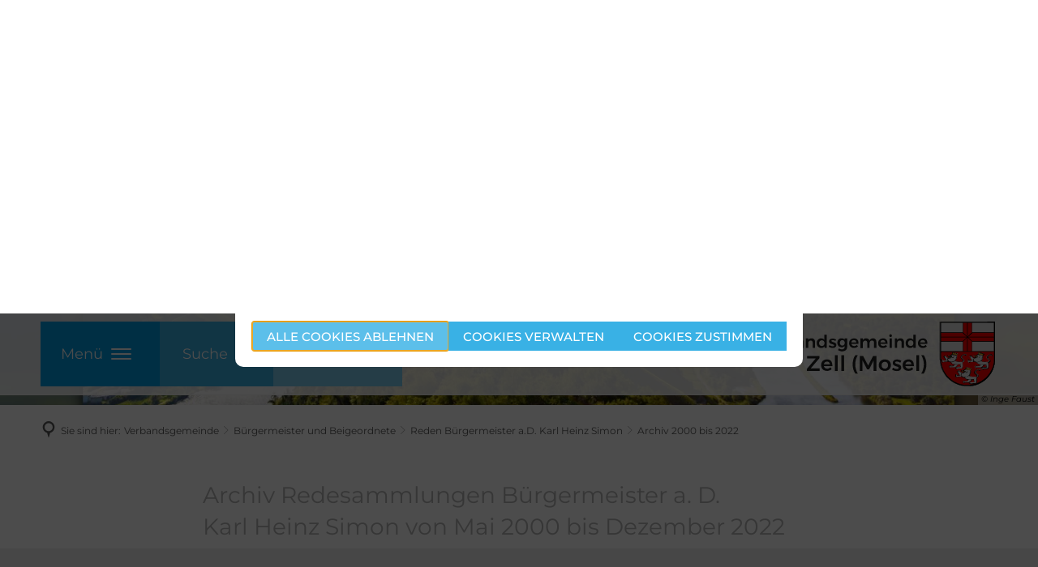

--- FILE ---
content_type: text/html;charset=UTF-8
request_url: https://www.zell-mosel.de/verbandsgemeinde/buergermeister-und-beigeordnete/bm-hoffmann-ab-02-01-2023/reden-buergermeister-a-d-karl-heinz-simon/archiv-2000-bis-2022/
body_size: 19952
content:
<!DOCTYPE html>
<html class="no-js" lang="de">

<head><link rel="preload" crossorigin="anonymous" as="font" integrity="sha512-VtBPUU5pT0kPWUFXAuAdG23JoO3OVdlY+pLL4vMMYKDAMbR6nAW+URoGCqX5Wu95B0R0/B402V9mgOF5AVj3xw==" href="https://www.zell-mosel.de/:res/modules/common/common/framework/fonts/streamLineFont/fonts/streamline-30px.woff?fp=ab2a415b1666" type="font/woff"/>
<link rel="preload" crossorigin="anonymous" as="font" integrity="sha512-2C67YNMm6LG/xLJfGlH48Ly7ImpobIbEWwaq66TjvAI/7EOqSIPUiNcQ9b82zilBVIBEQttADlljBafjyk8DCQ==" href="https://www.zell-mosel.de/:res/modules/common/common/framework/fonts/streamLineFont/fonts/streamline-30px-filled-in.woff?fp=62fdf8602f56" type="font/woff"/>
<link rel="preload" crossorigin="anonymous" as="font" integrity="sha512-TZgXKFSOWvA8cawCCdT2adEJVYs2mwy8xrv6HDK0PRNYsDIvZc/fbihu63QwgeaATFtYKS26T8NLp2Fx+ztxbg==" href="https://www.zell-mosel.de/:res/modules/common/common/framework/fonts/montserrat/fonts/montserrat-v26-latin-regular.woff2?fp=4b5816bbfc52" type="font/woff2"/>
<link rel="preload" crossorigin="anonymous" as="font" integrity="sha512-OmOf0q0uRavXgrFNw/WK5DZY3G2idRBvQQRmEnGdyqi8AP5DEuhz/yiNQQWHjQGaDP06Fey5vSLtlzgqKTdzog==" href="https://www.zell-mosel.de/:res/modules/common/common/framework/fonts/montserrat/fonts/montserrat-v26-latin-500.woff2?fp=b52de70853ed" type="font/woff2"/>
<link rel="preload" crossorigin="anonymous" as="font" integrity="sha512-1PanNmBxT1i0znsK6RvdQ13H7XZupJWVVkSeaDd1NrxIz/JgL6VKDs1r2GrKeMs8Dao6GbfbVyojN5ejo5TpaA==" href="https://www.zell-mosel.de/:res/modules/common/common/framework/fonts/montserrat/fonts/montserrat-v26-latin-700.woff2?fp=a60b1ba9daa1" type="font/woff2"/>
<link rel="preload" crossorigin="anonymous" as="font" integrity="sha512-g4/v28FJAfQe35laeP2sVXZM1JEsy3NLi+pJCRlFgpBNjyr98rbEKGZ5Es5NZWgaEETQRdG8beKxQRPwMV/Ikg==" href="https://www.zell-mosel.de/:res/modules/common/common/framework/fonts/fontAwesome/vendor/font-awesome/fonts/fontawesome-webfont.woff2?fp=2adefcbc041e" type="font/woff2"/>
<meta http-equiv="Content-Type" content="text/html;charset=UTF-8"/>
<meta name="generator" content="CMS ionas4"/>
<link rel="stylesheet" crossorigin="anonymous" integrity="sha512-xZo5w2/p76A48yJA4S+M3GYNwJk8UVCMWkkx3ZqKxZ8a18xSHinRgbU6D+r2eeCfT2oRlomiIdfOeBBgMRBR3g==" href="https://www.zell-mosel.de/:res/modules/module-view.css?fp=a751c369c050" type="text/css"/>
<script>(function(w,d,u){
w.readyQ=[];
var log=console.warn||console.log;
function deprecated(message,alternative){
return log("Deprecated call to "+message+". Use "+alternative);
}
function registerEventHandler(event,handler){
if(event==="ready"){
deprecated("jQuery(selector).on('ready', handler)","jQuery(handler)");
w.readyQ.push(handler);
}
}
function registerReadyHandler(handler){
w.readyQ.push(handler);
}
var proxy={
ready:registerReadyHandler,
on:registerEventHandler,
bind:registerEventHandler
};
w.$=w.jQuery=function(handler){
if(handler===d||handler===u){
return proxy;
}else{
registerReadyHandler(handler);
}
}
w.ionasQ=function($,doc){
$.each(readyQ,function(index,handler){
$(handler);
});
}
})(window,document);</script>
<style>/* .rsbtn {
     width:375px!important;
} */

.rsbtn.rsexpanded {
     min-width: 390px;
}


h2.ccldg__iwta-title.ccldg__title.id-ccldg-iwt-title {
    font-size: 28px !important;
}

@include breakpoint(small only){
h2.ccldg__iwta-title.ccldg__title.id-ccldg-iwt-title {
    font-size: 22px !important;
}
}

.dynamic-grid-1 .ccldg__item.xxlarge-volume.wide .ccldg__iwta .ccldg__paragraph {
    font-size: 22px;
    font-weight: 400;
}

.dynamic-grid-1 .ccldg__item .dark-theme .ccldg__hyperlink{
font-weight:bold
}

.dynamic-grid-1 .ccldg__item.xxlarge-volume.squarish .ccldg__iwta .ccldg__paragraph {
			font-weight:400
}


.dynamic-grid-1 .ccldg__item .dark-theme p.ccldg__paragraph{
font-weight:400;
font-size:17px
}

/* Kachelkomponente Bild mit Text Fließtext */
.dynamic-grid-1 .ccldg__item.large-volume.ultra-wide .ccldg__iwta .ccldg__paragraph, .dynamic-grid-1 .ccldg__item.xlarge-volume.wide .ccldg__iwta .ccldg__paragraph {
	font-size: 20px;
	font-weight: normal;
}

/*Kachelkomponente Bild mit Text (nebeneinander) */
.dynamic-grid-1 .ccldg__item.large-volume.wide .ccldg__iwta .ccldg__paragraph, .dynamic-grid-1 .ccldg__item.medium-volume.ultra-wide .ccldg__iwta .ccldg__paragraph {
	font-size: 20px;
	font-weight: normal;
}

/* Kachelkomponente Icon mit Text - Headline */
.dynamic-grid-1 .large-volume .ccldg__icon.layout-watermark .icon-tile-headline {
	font-size: 28px;
}

/* Öffnungszeiten Änderungswünsche */
.opening-hours__day-closed {
	color: red;
}

.opening-hours__next-open-day {
	color: green;
}

.opening-hours__day-nearly-closed {
	color: darkred;
}

/* Headlines Änderungswünsche */
.footer .main-row .columns .h2 {
	color: rgba(95, 95, 95, 0.5);
}

.footer .main-row .columns .h3 {
	color: rgba(95, 95, 95, 0.5);
}

/* Headline Bild mit Text live nicht bold */
.image-with-text__headline.id-headline {
	font-weight: 600 !important;
}

.label {
    font-size: 14px;
}

.column__content-wrapper .xhtmlcomponent.component-imageWithTextList {
margin-bottom:  2.14285714rem;
}

.accordion-content {
    padding: 1rem;
}
.accordion-title {
    background-color: #39b1e5;
    padding: 0 1rem;
    color: #fff;
}

.accordion-title:hover, .accordion-title:focus{
    color: #fff;
}

.accordion-item {
    border-bottom: 1px solid #fff;
}

.accordion-item.is-active .accordion-title::after {
    content: "" / "";
}
.accordion-item:not(.is-active) .accordion-title::after {
    content: "" / "";
}

.high-contrast{
.linklist__link:hover .linklist__text {
  color: #000 !important;
}

  .cookie-consent-form__extended-hint-buttons {
    flex-wrap: nowrap;
  }
}

.wittich-rubrik-accordion.accordion .accordion-title {
	background-color: unset;
}

.wittich-rubrik-accordion.accordion .accordion-item {
	border-bottom: none;
}

.wittich-rubrik-accordion.accordion .accordion-title {
	font-weight: unset;
}

@media screen and (max-width: 47.9375em) {
  .header .logo {
    width: 100px !important;
  }
}</style>
<script type="application/json" id="ionasInfo">{"hasDebugger":true,"session":"108eb71c-3256-4ea4-aa08-49ec0583ca5f","root":"https://www.zell-mosel.de","resizeOptions":{"allowedValues":[130,152,176,203,230,260,292,325,360,397,436,476,518,563,608,656,706,757,810,865,922,980,1040,1103,1166,1232,1300,1369,1440,1513,1588,1664,1742,1823,1904,1988,2074],"maxAspectRatio":5.0},"context":"","userAgentRestrictionEnabled":true,"backend":"https://www.zell-mosel.de/:system","cookiePrivacy":{"consentCookieName":"hide_cn","coreCookieCategory":"core"},"captchaInvisibleRecaptchaSitekey":"6LcdeSEUAAAAAIjJjseZxFzTalADqvEIjHnQUVJK"}</script>
<script>window.ionasInfo = JSON.parse(document.getElementById("ionasInfo").innerText);</script>

<script crossorigin="anonymous" defer integrity="sha512-eJHiTneZuifDwlNdf6KtCvqEn7QRA/1/P9kt2k7p68Mn8cH49SE4gpOGgccZBKUnroB2qJbT8f5SYDC4Sqmd8A==" src="https://www.zell-mosel.de/:res/modules/module-view.de.js?fp=b34e14f75350"></script>
<script type="systemjs-importmap" crossorigin="anonymous" src="https://www.zell-mosel.de/:web-components/systemjs-importmap.json?fp=bd72c93a8058"></script>
<script crossorigin="anonymous" defer integrity="sha512-l3drpKk7tDSsyUHLqk2a2qBpCWJXL8W0JfYn/OJLN1DPle/ltJvQ9TPyOJcbuKw1ou9SKHiUOMx5MgzkeW00KA==" src="https://www.zell-mosel.de/:webjars/systemjs/dist/system.min.js?fp=5179f8f646ee"></script>
<script crossorigin="anonymous" defer integrity="sha512-39r+vbVeH7CzYcOoCmhpL6ncvvKdZn2tLJ8bIZ/mrVLzW6RsKYVQk1vTJwUuOtt0l/4xYADGHWpfAW20rMhaBg==" id="systemJsNamedRegisterExtra" src="https://www.zell-mosel.de/:webjars/systemjs/dist/extras/named-register.min.js?fp=f2fad3cf0518"></script>
<link rel="preload" crossorigin="anonymous" as="script" integrity="sha512-jjKBst/Sg6eN29NvDTrLZVLNLEDo9QIKBzMUtcjqeDePfXvXcJcT9ausVeCWb8MabLl/KfVX2bPhpiDs+u81mw==" href="https://www.zell-mosel.de/:res/modules/common.common.ionas.core/js/systemjs-lite.js?fp=6c94c3c6dbd5"/>
<script crossorigin="anonymous" src="https://www.zell-mosel.de/:res/modules/common.common.ionas.core/js/systemjs-lite.js?fp=6c94c3c6dbd5" integrity="sha512-jjKBst/Sg6eN29NvDTrLZVLNLEDo9QIKBzMUtcjqeDePfXvXcJcT9ausVeCWb8MabLl/KfVX2bPhpiDs+u81mw=="></script>
<meta name="privacy-mode" content="allow-permit-session,allow-permit-forever"/>
<meta name="invisible-tracking-opts" content=""/>
<meta name="forced-tracking-opts" content=""/>
<link rel="manifest" crossorigin="use-credentials" href="https://www.zell-mosel.de/app-manifest.webmanifest"/>
<link rel="alternate" href="https://www.zell-mosel.de/social-media/rss.xml" type="application/rss+xml; charset=utf-8" title="Social_Media [RSS]"/>
<link rel="alternate" href="https://www.zell-mosel.de/social-media/rss.xml" type="application/atom+xml; charset=utf-8" title="Social_Media [ATOM]"/>
<meta name="search-enabled" content="true"/>
<link rel="icon" href="https://www.zell-mosel.de/bilder/vgzelllogo-wappen.svg?cid=3v1.1x24&amp;resize=7a73db%3a48x48c" sizes="48x48" type="image/svg+xml"/>
<link rel="icon" href="https://www.zell-mosel.de/bilder/vgzelllogo-wappen.svg?cid=3v1.1x24&amp;resize=913fa2%3a192x192c" sizes="192x192" type="image/svg+xml"/>
<link sizes="192x192" rel="apple-touch-icon" href="https://www.zell-mosel.de/bilder/vgzelllogo-wappen.svg?cid=3v1.1x24&amp;resize=913fa2%3a192x192c"/>
<link rel="canonical" href="https://www.zell-mosel.de/verbandsgemeinde/buergermeister-und-beigeordnete/bm-hoffmann-ab-02-01-2023/reden-buergermeister-a-d-karl-heinz-simon/archiv-2000-bis-2022/"/>
<meta content="14 days" name="revisit-after"/><meta content="width=device-width, initial-scale=1.0, user-scalable=1" name="viewport"/>
    <meta content="ie=edge" http-equiv="x-ua-compatible"/>
    <title>Archiv 2000 bis 2022 | Verbandsgemeinde Zell</title>
<meta content="Verbandsgemeinde Zell" property="og:site_name"/><meta content="Archiv 2000 bis 2022" property="og:title"/><meta content="website" property="og:type"/><meta content="https://www.zell-mosel.de/verbandsgemeinde/buergermeister-und-beigeordnete/bm-hoffmann-ab-02-01-2023/reden-buergermeister-a-d-karl-heinz-simon/archiv-2000-bis-2022/" property="og:url"/><meta content="de_DE" property="og:locale"/><script type="application/ld+json">[{"inLanguage":"de","name":"Verbandsgemeinde Zell","@type":"WebSite","@context":"https://schema.org/"},{"dateCreated":"2020-02-04T11:40:34.124+01:00[Europe/Berlin]","dateModified":"2023-01-07T14:11:17.129+01:00[Europe/Berlin]","datePublished":"2014-08-12T00:00:00+02:00[Europe/Berlin]","headline":"Archiv 2000 bis 2022","inLanguage":"de","name":"Archiv 2000 bis 2022","url":"https://www.zell-mosel.de/verbandsgemeinde/buergermeister-und-beigeordnete/bm-hoffmann-ab-02-01-2023/reden-buergermeister-a-d-karl-heinz-simon/archiv-2000-bis-2022/","@type":"WebPage","@context":"https://schema.org/"}]</script>
</head>

<body class="template-document mode-live ot-common.common.ionas.core:document">
<div data-nosnippet="true" aria-hidden="true" aria-label="Suchmaske" role="search" class="sa2-search morphsearch" data-ng-controller="morphSearchController" data-ng-app="morphSearchApp" id="morphsearch"><sa2-search class="sa2-search" sa2-min-query-length="3"><sa2-endpoint url="https://www.zell-mosel.de/:sa2-search/" id="self"></sa2-endpoint><sa2-endpoint url="https://www.zell-mosel.de/:sa2-search/" id="wittichendpoint"></sa2-endpoint><sa2-endpoint url="https://www.zell-mosel.de/:sa2-bwc/" id="bwc"></sa2-endpoint><sa2-result-set per-page="50" endpoint="self" type="live"></sa2-result-set><sa2-result-set per-page="50" endpoint="bwc" filter-queries="[{&#39;field&#39;:&#39;rgs&#39;,&#39;inverted&#39;:false,&#39;recursive&#39;:false,&#39;value&#39;:&#39;071355005&#39;}]" type="entry"></sa2-result-set><sa2-result-set per-page="50" endpoint="bwc" filter-queries="[{&#39;field&#39;:&#39;rgs&#39;,&#39;inverted&#39;:false,&#39;recursive&#39;:false,&#39;value&#39;:&#39;071355005&#39;}]" type="department"></sa2-result-set><sa2-result-set per-page="50" endpoint="bwc" filter-queries="[{&#39;field&#39;:&#39;rgs&#39;,&#39;inverted&#39;:false,&#39;recursive&#39;:false,&#39;value&#39;:&#39;071355005&#39;}]" weighted-query-fields="[{&#39;name&#39;: &#39;familyName&#39;, &#39;weight&#39;: 1200.0},{&#39;name&#39;: &#39;givenName&#39;, &#39;weight&#39;: 1100.0},{&#39;name&#39;: &#39;honorificPrefix&#39;, &#39;weight&#39;: 1000.0},{&#39;name&#39;: &#39;description&#39;, &#39;weight&#39;: 500.0},{&#39;name&#39;: &#39;responsibilities.name&#39;, &#39;weight&#39;: 500.0},{&#39;name&#39;: &#39;title&#39;, &#39;weight&#39;: 500.0}]" type="employee"></sa2-result-set><sa2-result-set per-page="50" endpoint="bwc" filter-queries="[{&#39;field&#39;:&#39;rgs&#39;,&#39;inverted&#39;:false,&#39;recursive&#39;:false,&#39;value&#39;:&#39;071355005&#39;}]" type="form"></sa2-result-set><sa2-result-set per-page="50" endpoint="bwc" filter-queries="[{&#39;field&#39;:&#39;rgs&#39;,&#39;inverted&#39;:false,&#39;recursive&#39;:false,&#39;value&#39;:&#39;071355005&#39;}]" type="procedure"></sa2-result-set><sa2-result-set per-page="50" endpoint="bwc" filter-queries="[{&#39;field&#39;:&#39;rgs&#39;,&#39;inverted&#39;:false,&#39;recursive&#39;:false,&#39;value&#39;:&#39;071355005&#39;}]" type="ozgcircumstance"></sa2-result-set><sa2-result-set per-page="50" endpoint="bwc" filter-queries="[{&#39;field&#39;:&#39;rgs&#39;,&#39;inverted&#39;:false,&#39;recursive&#39;:false,&#39;value&#39;:&#39;071355005&#39;}]" type="ozgentry"></sa2-result-set><sa2-result-set per-page="50" endpoint="wittichendpoint" filter-queries="[{&#39;field&#39;:&#39;id_titel&#39;,&#39;inverted&#39;:false,&#39;recursive&#39;:false,&#39;value&#39;:&#39;717&#39;}]" type="wittich"></sa2-result-set><button title="Suchmaske schließen" aria-label="Suchmaske schließen" class="morphsearch-close"></button><div class="morphsearch-content background-color-gray"><sa2-field><form class="morphsearch-form"><label class="sr-only" for="morphsearch-main-input">Suchbegriff eingeben...</label><input data-sa2-model="query" placeholder="Suchbegriff eingeben..." data-mobile-placeholder="Suche..." aria-label="Suchbegriff eingeben..." id="morphsearch-main-input" type="search" class="morphsearch-input"/><button tabindex="-1" type="submit" class="morphsearch-submit"></button><div data-ng-if="sa2search.searchIsInProgress" class="morphsearch-progress"><div class="morphsearch-progress-indeterminate"></div></div></form></sa2-field><div role="status" class="search-result-count"><search-count-label data-results="Ergebnisse" data-result="Ergebnis" data-more-than="mehr als"></search-count-label></div><ul data-ng-if="sa2search.totalCount &gt; 0" aria-label="Tabliste für Suchergebnisse" data-options="linkActiveClass: active; panelActiveClass: active;" id="search-tabs" data-tabs="" class="ng-cloak tabs search-tabs"><li data-ng-click="showTab(&apos;self-live&apos;)" data-ng-if="sa2search.resultSets[&apos;self:live&apos;].result.totalCount &gt; 0" data-ng-class="{&apos;active&apos;: currentTab == &apos;self-live&apos;, &apos;search-tab-loading&apos; : sa2search.resultSets[&apos;self:live&apos;].queryRequest}" data-tab-name="self:live" data-tab-index="0" class="tabs-title tab-title search-tab-title"><a aria-label="{{ sa2search.resultSets['self:live'].result.totalCount &gt; sa2search.resultSets['self:live'].perPage ? 'mehr als ' + sa2search.resultSets['self:live'].perPage : sa2search.resultSets['self:live'].result.totalCount}} Suchergebnisse im Bereich Seiten " data-tabs-target="self-live-result-set" onclick="return false;" href="#self-live-result-set"><span class="title">Seiten</span><span class="loading"></span><span data-ng-if="sa2search.resultSets[&apos;self:live&apos;].result &amp;&amp; !sa2search.resultSets[&apos;self:live&apos;].queryRequest" class="result-count">{{ sa2search.resultSets['self:live'].result.totalCount &gt; sa2search.resultSets['self:live'].perPage ? '> ' + sa2search.resultSets['self:live'].perPage : sa2search.resultSets['self:live'].result.totalCount}}</span></a></li><li data-ng-click="showTab(&apos;bwc-entry&apos;)" data-ng-if="sa2search.resultSets[&apos;bwc:entry&apos;].result.totalCount &gt; 0" data-ng-class="{&apos;active&apos;: currentTab == &apos;bwc-entry&apos;, &apos;search-tab-loading&apos; : sa2search.resultSets[&apos;bwc:entry&apos;].queryRequest}" data-tab-name="bwc:entry" data-tab-index="1" class="tabs-title tab-title search-tab-title"><a aria-label="{{ sa2search.resultSets['bwc:entry'].result.totalCount &gt; sa2search.resultSets['bwc:entry'].perPage ? 'mehr als ' + sa2search.resultSets['bwc:entry'].perPage : sa2search.resultSets['bwc:entry'].result.totalCount}} Suchergebnisse im Bereich Leistungen " data-tabs-target="bwc-entry-result-set" onclick="return false;" href="#bwc-entry-result-set"><span class="title">Leistungen</span><span class="loading"></span><span data-ng-if="sa2search.resultSets[&apos;bwc:entry&apos;].result &amp;&amp; !sa2search.resultSets[&apos;bwc:entry&apos;].queryRequest" class="result-count">{{ sa2search.resultSets['bwc:entry'].result.totalCount &gt; sa2search.resultSets['bwc:entry'].perPage ? '> ' + sa2search.resultSets['bwc:entry'].perPage : sa2search.resultSets['bwc:entry'].result.totalCount}}</span></a></li><li data-ng-click="showTab(&apos;bwc-department&apos;)" data-ng-if="sa2search.resultSets[&apos;bwc:department&apos;].result.totalCount &gt; 0" data-ng-class="{&apos;active&apos;: currentTab == &apos;bwc-department&apos;, &apos;search-tab-loading&apos; : sa2search.resultSets[&apos;bwc:department&apos;].queryRequest}" data-tab-name="bwc:department" data-tab-index="2" class="tabs-title tab-title search-tab-title"><a aria-label="{{ sa2search.resultSets['bwc:department'].result.totalCount &gt; sa2search.resultSets['bwc:department'].perPage ? 'mehr als ' + sa2search.resultSets['bwc:department'].perPage : sa2search.resultSets['bwc:department'].result.totalCount}} Suchergebnisse im Bereich Abteilungen " data-tabs-target="bwc-department-result-set" onclick="return false;" href="#bwc-department-result-set"><span class="title">Abteilungen</span><span class="loading"></span><span data-ng-if="sa2search.resultSets[&apos;bwc:department&apos;].result &amp;&amp; !sa2search.resultSets[&apos;bwc:department&apos;].queryRequest" class="result-count">{{ sa2search.resultSets['bwc:department'].result.totalCount &gt; sa2search.resultSets['bwc:department'].perPage ? '> ' + sa2search.resultSets['bwc:department'].perPage : sa2search.resultSets['bwc:department'].result.totalCount}}</span></a></li><li data-ng-click="showTab(&apos;bwc-employee&apos;)" data-ng-if="sa2search.resultSets[&apos;bwc:employee&apos;].result.totalCount &gt; 0" data-ng-class="{&apos;active&apos;: currentTab == &apos;bwc-employee&apos;, &apos;search-tab-loading&apos; : sa2search.resultSets[&apos;bwc:employee&apos;].queryRequest}" data-tab-name="bwc:employee" data-tab-index="3" class="tabs-title tab-title search-tab-title"><a aria-label="{{ sa2search.resultSets['bwc:employee'].result.totalCount &gt; sa2search.resultSets['bwc:employee'].perPage ? 'mehr als ' + sa2search.resultSets['bwc:employee'].perPage : sa2search.resultSets['bwc:employee'].result.totalCount}} Suchergebnisse im Bereich Mitarbeitende " data-tabs-target="bwc-employee-result-set" onclick="return false;" href="#bwc-employee-result-set"><span class="title">Mitarbeitende</span><span class="loading"></span><span data-ng-if="sa2search.resultSets[&apos;bwc:employee&apos;].result &amp;&amp; !sa2search.resultSets[&apos;bwc:employee&apos;].queryRequest" class="result-count">{{ sa2search.resultSets['bwc:employee'].result.totalCount &gt; sa2search.resultSets['bwc:employee'].perPage ? '> ' + sa2search.resultSets['bwc:employee'].perPage : sa2search.resultSets['bwc:employee'].result.totalCount}}</span></a></li><li data-ng-click="showTab(&apos;bwc-form&apos;)" data-ng-if="sa2search.resultSets[&apos;bwc:form&apos;].result.totalCount &gt; 0" data-ng-class="{&apos;active&apos;: currentTab == &apos;bwc-form&apos;, &apos;search-tab-loading&apos; : sa2search.resultSets[&apos;bwc:form&apos;].queryRequest}" data-tab-name="bwc:form" data-tab-index="4" class="tabs-title tab-title search-tab-title"><a aria-label="{{ sa2search.resultSets['bwc:form'].result.totalCount &gt; sa2search.resultSets['bwc:form'].perPage ? 'mehr als ' + sa2search.resultSets['bwc:form'].perPage : sa2search.resultSets['bwc:form'].result.totalCount}} Suchergebnisse im Bereich Formulare " data-tabs-target="bwc-form-result-set" onclick="return false;" href="#bwc-form-result-set"><span class="title">Formulare</span><span class="loading"></span><span data-ng-if="sa2search.resultSets[&apos;bwc:form&apos;].result &amp;&amp; !sa2search.resultSets[&apos;bwc:form&apos;].queryRequest" class="result-count">{{ sa2search.resultSets['bwc:form'].result.totalCount &gt; sa2search.resultSets['bwc:form'].perPage ? '> ' + sa2search.resultSets['bwc:form'].perPage : sa2search.resultSets['bwc:form'].result.totalCount}}</span></a></li><li data-ng-click="showTab(&apos;bwc-procedure&apos;)" data-ng-if="sa2search.resultSets[&apos;bwc:procedure&apos;].result.totalCount &gt; 0" data-ng-class="{&apos;active&apos;: currentTab == &apos;bwc-procedure&apos;, &apos;search-tab-loading&apos; : sa2search.resultSets[&apos;bwc:procedure&apos;].queryRequest}" data-tab-name="bwc:procedure" data-tab-index="5" class="tabs-title tab-title search-tab-title"><a aria-label="{{ sa2search.resultSets['bwc:procedure'].result.totalCount &gt; sa2search.resultSets['bwc:procedure'].perPage ? 'mehr als ' + sa2search.resultSets['bwc:procedure'].perPage : sa2search.resultSets['bwc:procedure'].result.totalCount}} Suchergebnisse im Bereich Online-Verfahren " data-tabs-target="bwc-procedure-result-set" onclick="return false;" href="#bwc-procedure-result-set"><span class="title">Online-Verfahren</span><span class="loading"></span><span data-ng-if="sa2search.resultSets[&apos;bwc:procedure&apos;].result &amp;&amp; !sa2search.resultSets[&apos;bwc:procedure&apos;].queryRequest" class="result-count">{{ sa2search.resultSets['bwc:procedure'].result.totalCount &gt; sa2search.resultSets['bwc:procedure'].perPage ? '> ' + sa2search.resultSets['bwc:procedure'].perPage : sa2search.resultSets['bwc:procedure'].result.totalCount}}</span></a></li><li data-ng-click="showTab(&apos;bwc-ozgcircumstance&apos;)" data-ng-if="sa2search.resultSets[&apos;bwc:ozgcircumstance&apos;].result.totalCount &gt; 0" data-ng-class="{&apos;active&apos;: currentTab == &apos;bwc-ozgcircumstance&apos;, &apos;search-tab-loading&apos; : sa2search.resultSets[&apos;bwc:ozgcircumstance&apos;].queryRequest}" data-tab-name="bwc:ozgcircumstance" data-tab-index="6" class="tabs-title tab-title search-tab-title"><a aria-label="{{ sa2search.resultSets['bwc:ozgcircumstance'].result.totalCount &gt; sa2search.resultSets['bwc:ozgcircumstance'].perPage ? 'mehr als ' + sa2search.resultSets['bwc:ozgcircumstance'].perPage : sa2search.resultSets['bwc:ozgcircumstance'].result.totalCount}} Suchergebnisse im Bereich OZG Lebenslagen " data-tabs-target="bwc-ozgcircumstance-result-set" onclick="return false;" href="#bwc-ozgcircumstance-result-set"><span class="title">OZG Lebenslagen</span><span class="loading"></span><span data-ng-if="sa2search.resultSets[&apos;bwc:ozgcircumstance&apos;].result &amp;&amp; !sa2search.resultSets[&apos;bwc:ozgcircumstance&apos;].queryRequest" class="result-count">{{ sa2search.resultSets['bwc:ozgcircumstance'].result.totalCount &gt; sa2search.resultSets['bwc:ozgcircumstance'].perPage ? '> ' + sa2search.resultSets['bwc:ozgcircumstance'].perPage : sa2search.resultSets['bwc:ozgcircumstance'].result.totalCount}}</span></a></li><li data-ng-click="showTab(&apos;bwc-ozgentry&apos;)" data-ng-if="sa2search.resultSets[&apos;bwc:ozgentry&apos;].result.totalCount &gt; 0" data-ng-class="{&apos;active&apos;: currentTab == &apos;bwc-ozgentry&apos;, &apos;search-tab-loading&apos; : sa2search.resultSets[&apos;bwc:ozgentry&apos;].queryRequest}" data-tab-name="bwc:ozgentry" data-tab-index="7" class="tabs-title tab-title search-tab-title"><a aria-label="{{ sa2search.resultSets['bwc:ozgentry'].result.totalCount &gt; sa2search.resultSets['bwc:ozgentry'].perPage ? 'mehr als ' + sa2search.resultSets['bwc:ozgentry'].perPage : sa2search.resultSets['bwc:ozgentry'].result.totalCount}} Suchergebnisse im Bereich OZG Leistungen " data-tabs-target="bwc-ozgentry-result-set" onclick="return false;" href="#bwc-ozgentry-result-set"><span class="title">OZG Leistungen</span><span class="loading"></span><span data-ng-if="sa2search.resultSets[&apos;bwc:ozgentry&apos;].result &amp;&amp; !sa2search.resultSets[&apos;bwc:ozgentry&apos;].queryRequest" class="result-count">{{ sa2search.resultSets['bwc:ozgentry'].result.totalCount &gt; sa2search.resultSets['bwc:ozgentry'].perPage ? '> ' + sa2search.resultSets['bwc:ozgentry'].perPage : sa2search.resultSets['bwc:ozgentry'].result.totalCount}}</span></a></li><li data-ng-click="showTab(&apos;wittichendpoint-wittich&apos;)" data-ng-if="sa2search.resultSets[&apos;wittichendpoint:wittich&apos;].result.totalCount &gt; 0" data-ng-class="{&apos;active&apos;: currentTab == &apos;wittichendpoint-wittich&apos;, &apos;search-tab-loading&apos; : sa2search.resultSets[&apos;wittichendpoint:wittich&apos;].queryRequest}" data-tab-name="wittichendpoint:wittich" data-tab-index="8" class="tabs-title tab-title search-tab-title"><a aria-label="{{ sa2search.resultSets['wittichendpoint:wittich'].result.totalCount &gt; sa2search.resultSets['wittichendpoint:wittich'].perPage ? 'mehr als ' + sa2search.resultSets['wittichendpoint:wittich'].perPage : sa2search.resultSets['wittichendpoint:wittich'].result.totalCount}} Suchergebnisse im Bereich Amtsblatt " data-tabs-target="wittichendpoint-wittich-result-set" onclick="return false;" href="#wittichendpoint-wittich-result-set"><span class="title">Amtsblatt</span><span class="loading"></span><span data-ng-if="sa2search.resultSets[&apos;wittichendpoint:wittich&apos;].result &amp;&amp; !sa2search.resultSets[&apos;wittichendpoint:wittich&apos;].queryRequest" class="result-count">{{ sa2search.resultSets['wittichendpoint:wittich'].result.totalCount &gt; sa2search.resultSets['wittichendpoint:wittich'].perPage ? '> ' + sa2search.resultSets['wittichendpoint:wittich'].perPage : sa2search.resultSets['wittichendpoint:wittich'].result.totalCount}}</span></a></li></ul><div data-ng-if="sa2search.totalCount &gt; 0" data-tabs-content="search-tabs" class="ng-cloak search-results"><div data-ng-if="sa2search.searchIsInProgress || sa2search.resultSets[&apos;self:live&apos;].result.totalCount &gt; 0" data-ng-class="{&apos;active&apos;: currentTab == &apos;self-live&apos;, &apos;search-tab-loading&apos; : sa2search.resultSets[&apos;self:live&apos;].queryRequest}" id="self-live-result-set" class="search-tab-content"><p data-ng-if="sa2search.resultSets[&apos;self:live&apos;].error" class="tile-title search-error-messages"><i class="fa fa-exclamation-triangle tile-icon"></i>Die Suche konnte nicht ausgeführt werden. Bitte versuchen Sie es zu einem späteren Zeitpunkt erneut.</p><ul data-ng-class="{&apos;active&apos;: currentTab == &apos;self-live&apos;, &apos;sa2-search-outdated-result&apos;: sa2search.resultIsOutdated}" class="search-result-list self-live--list"><li class="self-live--card search-result-item" data-ng-repeat="item in sa2search.resultSets[&apos;self:live&apos;].result.items"><h2 class="search-result-item-headline"><a data-ng-href="{{ item.self.webUrl }}" href="#">
            {{ item.name }}
        </a></h2><div data-ng-hide="!item.description" class="search-result-item-description"><p data-ng-bind-html="item.description | processHilight"> </p></div></li></ul></div><div data-ng-if="sa2search.searchIsInProgress || sa2search.resultSets[&apos;bwc:entry&apos;].result.totalCount &gt; 0" data-ng-class="{&apos;active&apos;: currentTab == &apos;bwc-entry&apos;, &apos;search-tab-loading&apos; : sa2search.resultSets[&apos;bwc:entry&apos;].queryRequest}" id="bwc-entry-result-set" class="search-tab-content"><p data-ng-if="sa2search.resultSets[&apos;bwc:entry&apos;].error" class="tile-title search-error-messages"><i class="fa fa-exclamation-triangle tile-icon"></i>Die Suche konnte nicht ausgeführt werden. Bitte versuchen Sie es zu einem späteren Zeitpunkt erneut.</p><ul data-ng-class="{&apos;active&apos;: currentTab == &apos;bwc-entry&apos;, &apos;sa2-search-outdated-result&apos;: sa2search.resultIsOutdated}" class="search-result-list bim-entry--list"><li class="bim-entry--card search-result-item" data-ng-repeat="item in sa2search.resultSets[&apos;bwc:entry&apos;].result.items"><h2 class="search-result-item-headline"><a target="_self" data-ng-href="{{ item | generateUrl:'https://www.zell-mosel.de/buergerservice/leistungen/%id%/%name%/' }}" href="#">
            {{ item.name }}
        </a><span class="label search-result-item-headline-kommune">
            {{ item.kommuneName }}
        </span></h2><p data-ng-bind-html="item.description | removeHTMLTags: 500" data-ng-hide="!item.description" class="search-result-item-description"></p></li></ul></div><div data-ng-if="sa2search.searchIsInProgress || sa2search.resultSets[&apos;bwc:department&apos;].result.totalCount &gt; 0" data-ng-class="{&apos;active&apos;: currentTab == &apos;bwc-department&apos;, &apos;search-tab-loading&apos; : sa2search.resultSets[&apos;bwc:department&apos;].queryRequest}" id="bwc-department-result-set" class="search-tab-content"><p data-ng-if="sa2search.resultSets[&apos;bwc:department&apos;].error" class="tile-title search-error-messages"><i class="fa fa-exclamation-triangle tile-icon"></i>Die Suche konnte nicht ausgeführt werden. Bitte versuchen Sie es zu einem späteren Zeitpunkt erneut.</p><ul data-ng-class="{&apos;active&apos;: currentTab == &apos;bwc-department&apos;, &apos;sa2-search-outdated-result&apos;: sa2search.resultIsOutdated}" class="search-result-list bim-department--list"><li class="bim-department--card search-result-item" data-ng-repeat="item in sa2search.resultSets[&apos;bwc:department&apos;].result.items"><h2 class="search-result-item-headline"><a target="_self" data-ng-href="{{ item | generateUrl:'https://www.zell-mosel.de/buergerservice/abteilungen/%id%/%name%/' }}" href="#">
            {{ item.name }}
        </a><span class="label search-result-item-headline-kommune">
            {{ item.kommuneName }}
        </span></h2><p><a aria-label="Telefon: {{telephone}}" title="Telefon: {{telephone}}" data-ng-href="tel:{{telephone  | formatTel}}" href="#" data-ng-repeat="telephone in item.telephones track by $index" class="search-result-item-data"><span class="sf sf-phone-3"></span>
            {{ telephone }}
        </a><a aria-label="Fax: {{faxNumber}}" title="Fax: {{faxNumber}}" data-ng-href="tel:{{faxNumber | formatTel}}" href="#" data-ng-repeat="faxNumber in item.faxNumbers track by $index" class="search-result-item-data"><span class="sf sf-fax"></span>
            {{faxNumber}}
        </a><a aria-label="E-Mail Adresse: {{email}}" title="E-Mail Adresse: {{email}}" target="_blank" data-ng-href="mailto:{{email}}" href="#" data-ng-repeat="email in item.emails track by $index" class="search-result-item-data"><span class="sf sf-mail-2"></span>
            {{email}}
        </a><a aria-label="Folgende Webseite in neuem Fenster öffnen: {{website}}" title="Folgende Webseite in neuem Fenster öffnen: {{website}}" target="_blank" data-ng-href="{{ website }}" href="#" data-ng-repeat="website in item.websites track by $index" class="search-result-item-data"><span class="sf sf-screen-2"></span>
            {{ website }}
        </a></p><div data-ng-hide="!item.openingHours"><h3 class="search-result-item-headline">Öffnungszeiten</h3><div data-ng-bind-html="item.openingHours" class="search-result-item-openingHours"></div></div></li></ul></div><div data-ng-if="sa2search.searchIsInProgress || sa2search.resultSets[&apos;bwc:employee&apos;].result.totalCount &gt; 0" data-ng-class="{&apos;active&apos;: currentTab == &apos;bwc-employee&apos;, &apos;search-tab-loading&apos; : sa2search.resultSets[&apos;bwc:employee&apos;].queryRequest}" id="bwc-employee-result-set" class="search-tab-content"><p data-ng-if="sa2search.resultSets[&apos;bwc:employee&apos;].error" class="tile-title search-error-messages"><i class="fa fa-exclamation-triangle tile-icon"></i>Die Suche konnte nicht ausgeführt werden. Bitte versuchen Sie es zu einem späteren Zeitpunkt erneut.</p><ul data-ng-class="{&apos;active&apos;: currentTab == &apos;bwc-employee&apos;, &apos;sa2-search-outdated-result&apos;: sa2search.resultIsOutdated}" class="search-result-list bim-employee--list"><li class="bim-employee--card search-result-item" data-ng-repeat="item in sa2search.resultSets[&apos;bwc:employee&apos;].result.items"><h2 class="search-result-item-headline"><a target="_self" data-ng-href="{{ item | generateUrl:'https://www.zell-mosel.de/buergerservice/mitarbeiter/%id%/%name%/' }}" href="#">{{ item.familyName +&#039;, &#039;+ item.givenName | trim }}</a><span class="label search-result-item-headline-kommune">
            {{ item.kommuneName }}
        </span></h2><p><a aria-label="Telefon: {{telephone}}" title="Telefon: {{telephone}}" data-ng-href="tel:{{telephone | formatTel}}" href="#" data-ng-repeat="telephone in item.telephones track by $index" class="search-result-item-data"><span class="sf sf-phone-3"></span>
            {{telephone}}
        </a><a aria-label="Fax: {{faxNumber}}" title="Fax: {{faxNumber}}" data-ng-href="tel:{{faxNumber | formatTel}}" href="#" data-ng-repeat="faxNumber in item.faxNumbers track by $index" class="search-result-item-data"><span class="sf sf-fax"></span>
            {{faxNumber}}
        </a><a aria-label="Mobil: {{item.mobil}}" title="Mobil: {{item.mobil}}" data-ng-href="tel:{{item.mobil | formatTel}}" href="#" data-ng-if="item.mobil" class="search-result-item-data"><span class="sf sf-mobile-phone"></span>
            {{item.mobil}}
        </a><a aria-label="E-Mail Adresse: {{email}}" title="E-Mail Adresse: {{email}}" target="_blank" data-ng-href="mailto:{{email}}" href="#" data-ng-repeat="email in item.emails track by $index" class="search-result-item-data"><span class="sf sf-mail-2"></span>
            {{email}}
        </a></p></li></ul></div><div data-ng-if="sa2search.searchIsInProgress || sa2search.resultSets[&apos;bwc:form&apos;].result.totalCount &gt; 0" data-ng-class="{&apos;active&apos;: currentTab == &apos;bwc-form&apos;, &apos;search-tab-loading&apos; : sa2search.resultSets[&apos;bwc:form&apos;].queryRequest}" id="bwc-form-result-set" class="search-tab-content"><p data-ng-if="sa2search.resultSets[&apos;bwc:form&apos;].error" class="tile-title search-error-messages"><i class="fa fa-exclamation-triangle tile-icon"></i>Die Suche konnte nicht ausgeführt werden. Bitte versuchen Sie es zu einem späteren Zeitpunkt erneut.</p><ul data-ng-class="{&apos;active&apos;: currentTab == &apos;bwc-form&apos;, &apos;sa2-search-outdated-result&apos;: sa2search.resultIsOutdated}" class="search-result-list bim-form--list"><li class="bim-form--card search-result-item" data-ng-repeat="item in sa2search.resultSets[&apos;bwc:form&apos;].result.items"><h2 class="search-result-item-headline"><a target="_blank" data-ng-href="{{ item.uri }}" href="#">
            {{ item.name }}
        </a></h2><p data-ng-bind-html="item.description | removeHTMLTags: 500" data-ng-hide="!item.description" class="search-result-item-description"></p></li></ul></div><div data-ng-if="sa2search.searchIsInProgress || sa2search.resultSets[&apos;bwc:procedure&apos;].result.totalCount &gt; 0" data-ng-class="{&apos;active&apos;: currentTab == &apos;bwc-procedure&apos;, &apos;search-tab-loading&apos; : sa2search.resultSets[&apos;bwc:procedure&apos;].queryRequest}" id="bwc-procedure-result-set" class="search-tab-content"><p data-ng-if="sa2search.resultSets[&apos;bwc:procedure&apos;].error" class="tile-title search-error-messages"><i class="fa fa-exclamation-triangle tile-icon"></i>Die Suche konnte nicht ausgeführt werden. Bitte versuchen Sie es zu einem späteren Zeitpunkt erneut.</p><ul data-ng-class="{&apos;active&apos;: currentTab == &apos;bwc-procedure&apos;, &apos;sa2-search-outdated-result&apos;: sa2search.resultIsOutdated}" class="search-result-list self-procedure--list"><li class="self-procedure--card search-result-item" data-ng-repeat="item in sa2search.resultSets[&apos;bwc:procedure&apos;].result.items"><h2 class="search-result-item-headline"><a target="_blank" data-ng-href="{{ item.uri }}" href="#">
            {{ item.name }}
        </a></h2><p data-ng-bind-html="item.description | removeHTMLTags: 500" data-ng-hide="!item.description" class="search-result-item-description"></p></li></ul></div><div data-ng-if="sa2search.searchIsInProgress || sa2search.resultSets[&apos;bwc:ozgcircumstance&apos;].result.totalCount &gt; 0" data-ng-class="{&apos;active&apos;: currentTab == &apos;bwc-ozgcircumstance&apos;, &apos;search-tab-loading&apos; : sa2search.resultSets[&apos;bwc:ozgcircumstance&apos;].queryRequest}" id="bwc-ozgcircumstance-result-set" class="search-tab-content"><p data-ng-if="sa2search.resultSets[&apos;bwc:ozgcircumstance&apos;].error" class="tile-title search-error-messages"><i class="fa fa-exclamation-triangle tile-icon"></i>Die Suche konnte nicht ausgeführt werden. Bitte versuchen Sie es zu einem späteren Zeitpunkt erneut.</p><ul data-ng-class="{&apos;active&apos;: currentTab == &apos;bwc-ozgcircumstance&apos;, &apos;sa2-search-outdated-result&apos;: sa2search.resultIsOutdated}" class="search-result-list self-ozgcircumstance--list"><li class="self-ozgcircumstance--card search-result-item" data-ng-repeat="item in sa2search.resultSets[&apos;bwc:ozgcircumstance&apos;].result.items"><h2 class="search-result-item-headline"><a data-ng-href="{{ item | generateUrl:&apos;https://www.zell-mosel.de/buergerservice/ozglebenslage/%id%/%name%/&apos; }}" href="#">
            {{ item.name }}
        </a></h2></li></ul></div><div data-ng-if="sa2search.searchIsInProgress || sa2search.resultSets[&apos;bwc:ozgentry&apos;].result.totalCount &gt; 0" data-ng-class="{&apos;active&apos;: currentTab == &apos;bwc-ozgentry&apos;, &apos;search-tab-loading&apos; : sa2search.resultSets[&apos;bwc:ozgentry&apos;].queryRequest}" id="bwc-ozgentry-result-set" class="search-tab-content"><p data-ng-if="sa2search.resultSets[&apos;bwc:ozgentry&apos;].error" class="tile-title search-error-messages"><i class="fa fa-exclamation-triangle tile-icon"></i>Die Suche konnte nicht ausgeführt werden. Bitte versuchen Sie es zu einem späteren Zeitpunkt erneut.</p><ul data-ng-class="{&apos;active&apos;: currentTab == &apos;bwc-ozgentry&apos;, &apos;sa2-search-outdated-result&apos;: sa2search.resultIsOutdated}" class="search-result-list self-ozgentry--list"><li class="self-ozgentry--card search-result-item" data-ng-repeat="item in sa2search.resultSets[&apos;bwc:ozgentry&apos;].result.items"><h2 class="search-result-item-headline"><a data-ng-href="{{ item | generateUrl:&apos;https://www.zell-mosel.de/buergerservice/ozgleistung/%id%/%name%/&apos; }}" href="#">
            {{ item.name }}
        </a></h2><p data-ng-bind-html="item.description | removeHTMLTags: 500" data-ng-hide="!item.description" class="search-result-item-description"></p></li></ul></div><div data-ng-if="sa2search.searchIsInProgress || sa2search.resultSets[&apos;wittichendpoint:wittich&apos;].result.totalCount &gt; 0" data-ng-class="{&apos;active&apos;: currentTab == &apos;wittichendpoint-wittich&apos;, &apos;search-tab-loading&apos; : sa2search.resultSets[&apos;wittichendpoint:wittich&apos;].queryRequest}" id="wittichendpoint-wittich-result-set" class="search-tab-content"><p data-ng-if="sa2search.resultSets[&apos;wittichendpoint:wittich&apos;].error" class="tile-title search-error-messages"><i class="fa fa-exclamation-triangle tile-icon"></i>Die Suche konnte nicht ausgeführt werden. Bitte versuchen Sie es zu einem späteren Zeitpunkt erneut.</p><ul data-ng-class="{&apos;active&apos;: currentTab == &apos;wittichendpoint-wittich&apos;, &apos;sa2-search-outdated-result&apos;: sa2search.resultIsOutdated}" class="search-result-list self-wittich--list"><li class="self-wittich--card search-result-item" data-ng-repeat="item in sa2search.resultSets[&apos;wittichendpoint:wittich&apos;].result.items"><h2 class="search-result-item-headline"><a target="_blank" data-ng-href="{{ item.self.webUrl }}" href="#">
            {{ item.name }}
        </a></h2><div data-ng-hide="!item.description" class="search-result-item-description"><p data-ng-bind-html="item.description | processHilight"> </p></div></li></ul></div></div></div></sa2-search></div>


<div class="header-wrapper">

    <div class="header-outer">

        <header aria-label="Kopfbereich" class="header" id="header">

            




            <div class="row">
                <div class="columns small-12 header-sections-wrapper">
                    <div class="header-section header-section-a">
    <a href="https://www.zell-mosel.de/" title="Zurück zur Startseite" class="logo desktop-logo show-for-large"><img sizes="(min-width: 320px) 175px, 100vw" src="https://www.zell-mosel.de/bilder/logo.svg?cid=b.6qfg&amp;resize=76854b:175x" alt="Zurück zur Startseite" srcset="https://www.zell-mosel.de/bilder/logo.svg?cid=b.6qfg&amp;resize=76854b:175x 175w, https://www.zell-mosel.de/bilder/logo.svg?cid=b.6qfg&amp;resize=26b9e4:262x 262w, https://www.zell-mosel.de/bilder/logo.svg?cid=b.6qfg&amp;resize=4bc447:350x 350w" class="i4-object-contain" data-resize-mode="layout"/></a><a href="https://www.zell-mosel.de/" title="Zurück zur Startseite" class="logo mobile-logo hide-for-large"><img sizes="(min-width: 320px) 150px, 100vw" src="https://www.zell-mosel.de/bilder/logo-mobil.svg?cid=1bjy.6r0j&amp;resize=72d68e:150x" alt="Zurück zur Startseite" srcset="https://www.zell-mosel.de/bilder/logo-mobil.svg?cid=1bjy.6r0j&amp;resize=72d68e:150x 150w, https://www.zell-mosel.de/bilder/logo-mobil.svg?cid=1bjy.6r0j&amp;resize=3152d7:225x 225w, https://www.zell-mosel.de/bilder/logo-mobil.svg?cid=1bjy.6r0j&amp;resize=fce87d:300x 300w" class="i4-object-contain" data-resize-mode="layout"/></a>
</div>
                    <div class="header-section header-section-b">
    <button class="header-menu-toggle-button-outer header-section-item" data-toggle="offcanvas-singlecolumn">
        <span class="header-menu-toggle-button-label">Menü</span>
        <span class="header-menu-toggle-button">
            <span class="header-menu-toggle-button-inner"></span>
        </span>
    </button>
    
    <nav aria-hidden="false" aria-label="Hauptnavigation" class="off-canvas position-left" data-off-canvas data-off-canvas-singlecolumn id="offcanvas-singlecolumn">
    <div class="offcanvas-singlecolumn__column">
        <div class="off-canvas-singlecolumn__top">
    <span class="off-canvas-singlecolumn__top-headline">
        Navigation
    </span>
    <button aria-label="Close menu" class="close-button" data-close="" type="button">
        <span aria-hidden="true" class="sf sf-cross-1"></span>
    </button>
</div>

        <div class="off-canvas-singlecolumn__navigation">
    <ul class="level-1 is-trail nav__level-1 nav__level-1-up level-1-up" data-level="1" id="offcanvas-menu-1"><li data-has-visible-children="false" data-has-invisible-children="false" class="level-1-item item-1 odd first nav__item nav__item-level-1 nav__item-level-1-up" data-has-children="false" data-is-active="false"><a id="offcanvas-link-117" href="https://www.zell-mosel.de/Aktuelles/" class="level-1-link nav__link nav__link-level-1 nav__link-level-1-up" data-trail="false"><span data-file-name="Aktuelles">Aktuelles</span></a></li><li data-has-visible-children="true" data-has-invisible-children="false" class="level-1-item item-2 even nav__item nav__item-level-1 nav__item-level-1-up nav__item--has-children has-children" data-has-children="true" data-is-active="false"><a id="offcanvas-link-8547" href="https://www.zell-mosel.de/buergerservice-rathaus/" class="level-1-link nav__link nav__link-level-1 nav__link-level-1-up nav__link--has-children has-children" data-trail="false"><span data-file-name="Bürgerservice / Rathaus">Bürgerservice / Rathaus</span></a><ul class="level-2 nav__level-2 nav__level-1-up level-1-up nav__level-2-up level-2-up" data-level="2" id="offcanvas-menu-8547"><li data-has-visible-children="false" data-has-invisible-children="false" class="level-2-item item-1 odd first nav__item nav__item-level-2 nav__item-level-1-up nav__item-level-2-up  nav__subitem" data-has-children="false" data-is-active="false"><a id="offcanvas-link-8774" href="https://www.zell-mosel.de/buergerservice-rathaus/anfahrt-parken/" class="level-2-link nav__link nav__link-level-2 nav__link-level-1-up nav__link-level-2-up nav__sublink" data-trail="false"><span data-file-name="Anfahrt &amp; Parken">Anfahrt &amp; Parken</span></a></li><li data-has-visible-children="false" data-has-invisible-children="false" class="level-2-item item-2 even nav__item nav__item-level-2 nav__item-level-1-up nav__item-level-2-up  nav__subitem" data-has-children="false" data-is-active="false"><a id="offcanvas-link-9030" href="https://www.zell-mosel.de/buergerservice-rathaus/ansprechpartner-a-z/" class="level-2-link nav__link nav__link-level-2 nav__link-level-1-up nav__link-level-2-up nav__sublink" data-trail="false"><span data-file-name="Ansprechpartner A-Z">Ansprechpartner A-Z</span></a></li><li data-has-visible-children="false" data-has-invisible-children="false" class="level-2-item item-3 odd nav__item nav__item-level-2 nav__item-level-1-up nav__item-level-2-up  nav__subitem" data-has-children="false" data-is-active="false"><a id="offcanvas-link-8778" href="https://www.zell-mosel.de/buergerservice-rathaus/formulare-der-verwaltung/" class="level-2-link nav__link nav__link-level-2 nav__link-level-1-up nav__link-level-2-up nav__sublink" data-trail="false"><span data-file-name="Formulare der Verwaltung">Formulare der Verwaltung</span></a></li><li data-has-visible-children="true" data-has-invisible-children="false" class="level-2-item item-4 even nav__item nav__item-level-2 nav__item-level-1-up nav__item-level-2-up  nav__subitem nav__item--has-children has-children" data-has-children="true" data-is-active="false"><a id="offcanvas-link-90076" href="https://www.zell-mosel.de/buergerservice-rathaus/stellen-und-ausbildungsangebote/" class="level-2-link nav__link nav__link-level-2 nav__link-level-1-up nav__link-level-2-up nav__sublink nav__link--has-children has-children" data-trail="false"><span data-file-name="Stellen- und Ausbildungsangebote">Stellen- und Ausbildungsangebote</span></a><ul class="level-3 nav__level-3 nav__level-1-up level-1-up nav__level-2-up level-2-up nav__level-3-up level-3-up" data-level="3" id="offcanvas-menu-90076"><li data-has-visible-children="false" data-has-invisible-children="false" class="level-3-item item-1 odd first nav__item nav__item-level-3 nav__item-level-1-up nav__item-level-2-up nav__item-level-3-up  nav__subitem" data-has-children="false" data-is-active="false"><a id="offcanvas-link-122344" href="https://www.zell-mosel.de/buergerservice-rathaus/stellen-und-ausbildungsangebote/duales-studium-bachelor-of-arts-verwaltung-und-finanzen-m-w-d/" class="level-3-link nav__link nav__link-level-3 nav__link-level-1-up nav__link-level-2-up nav__link-level-3-up nav__sublink" data-trail="false"><span data-file-name="Duales Studium Bachelor of Arts – Verwaltung und Finanzen (m/w/d)">Duales Studium Bachelor of Arts – Verwaltung und Finanzen (m/w/d)</span></a></li><li data-has-visible-children="false" data-has-invisible-children="false" class="level-3-item item-2 even nav__item nav__item-level-3 nav__item-level-1-up nav__item-level-2-up nav__item-level-3-up  nav__subitem" data-has-children="false" data-is-active="false"><a id="offcanvas-link-122332" href="https://www.zell-mosel.de/buergerservice-rathaus/stellen-und-ausbildungsangebote/umwelttechnologe-fuer-abwasserbewirtschaftung-m-w-d/" class="level-3-link nav__link nav__link-level-3 nav__link-level-1-up nav__link-level-2-up nav__link-level-3-up nav__sublink" data-trail="false"><span data-file-name="Umwelttechnologe für Abwasserbewirtschaftung (m/w/d)">Umwelttechnologe für Abwasserbewirtschaftung (m/w/d)</span></a></li><li data-has-visible-children="false" data-has-invisible-children="false" class="level-3-item item-3 odd nav__item nav__item-level-3 nav__item-level-1-up nav__item-level-2-up nav__item-level-3-up  nav__subitem" data-has-children="false" data-is-active="false"><a id="offcanvas-link-122317" href="https://www.zell-mosel.de/buergerservice-rathaus/stellen-und-ausbildungsangebote/ausbildung-in-unseren-vier-kommunalen-kindertagesstaetten/" class="level-3-link nav__link nav__link-level-3 nav__link-level-1-up nav__link-level-2-up nav__link-level-3-up nav__sublink" data-trail="false"><span data-file-name="Ausbildung in unseren vier kommunalen Kindertagesstätten">Ausbildung in unseren vier kommunalen Kindertagesstätten</span></a></li><li data-has-visible-children="false" data-has-invisible-children="false" class="level-3-item item-4 even last nav__item nav__item-level-3 nav__item-level-1-up nav__item-level-2-up nav__item-level-3-up  nav__subitem" data-has-children="false" data-is-active="false"><a id="offcanvas-link-121072" href="https://www.zell-mosel.de/buergerservice-rathaus/stellen-und-ausbildungsangebote/ausbildung-studium/" class="level-3-link nav__link nav__link-level-3 nav__link-level-1-up nav__link-level-2-up nav__link-level-3-up nav__sublink" data-trail="false"><span data-file-name="Ausbildung &amp; Studium">Ausbildung &amp; Studium</span></a></li></ul></li><li data-has-visible-children="false" data-has-invisible-children="false" class="level-2-item item-5 odd nav__item nav__item-level-2 nav__item-level-1-up nav__item-level-2-up  nav__subitem" data-has-children="false" data-is-active="false"><a id="offcanvas-link-8779" href="https://www.zell-mosel.de/buergerservice-rathaus/einwohnermeldeamt/" class="level-2-link nav__link nav__link-level-2 nav__link-level-1-up nav__link-level-2-up nav__sublink" data-trail="false"><span data-file-name="Einwohnermeldeamt">Einwohnermeldeamt</span></a></li><li data-has-visible-children="false" data-has-invisible-children="false" class="level-2-item item-6 even nav__item nav__item-level-2 nav__item-level-1-up nav__item-level-2-up  nav__subitem" data-has-children="false" data-is-active="false"><a id="offcanvas-link-8780" href="https://www.zell-mosel.de/buergerservice-rathaus/fundbuero/" class="level-2-link nav__link nav__link-level-2 nav__link-level-1-up nav__link-level-2-up nav__sublink" data-trail="false"><span data-file-name="Fundbüro">Fundbüro</span></a></li><li data-has-visible-children="true" data-has-invisible-children="false" class="level-2-item item-7 odd nav__item nav__item-level-2 nav__item-level-1-up nav__item-level-2-up  nav__subitem nav__item--has-children has-children" data-has-children="true" data-is-active="false"><a id="offcanvas-link-8781" href="https://www.zell-mosel.de/buergerservice-rathaus/standesamt/" class="level-2-link nav__link nav__link-level-2 nav__link-level-1-up nav__link-level-2-up nav__sublink nav__link--has-children has-children" data-trail="false"><span data-file-name="Standesamt">Standesamt</span></a><ul class="level-3 nav__level-3 nav__level-1-up level-1-up nav__level-2-up level-2-up nav__level-3-up level-3-up" data-level="3" id="offcanvas-menu-8781"><li data-has-visible-children="true" data-has-invisible-children="false" class="level-3-item item-1 odd first nav__item nav__item-level-3 nav__item-level-1-up nav__item-level-2-up nav__item-level-3-up  nav__subitem nav__item--has-children has-children" data-has-children="true" data-is-active="false"><a id="offcanvas-link-9232" href="https://www.zell-mosel.de/buergerservice-rathaus/standesamt/eheschliessung/" class="level-3-link nav__link nav__link-level-3 nav__link-level-1-up nav__link-level-2-up nav__link-level-3-up nav__sublink nav__link--has-children has-children" data-trail="false"><span data-file-name="Eheschließung">Eheschließung</span></a><ul class="level-4 nav__level-4 nav__level-1-up level-1-up nav__level-2-up level-2-up nav__level-3-up level-3-up" data-level="4" id="offcanvas-menu-9232"><li data-has-visible-children="false" data-has-invisible-children="false" class="level-4-item item-1 odd first nav__item nav__item-level-4 nav__item-level-1-up nav__item-level-2-up nav__item-level-3-up  nav__subitem nav__item--has-redirect has-redirect" data-has-children="false" data-is-active="false"><a id="offcanvas-link-10857" href="https://www.rlpdirekt.de/buergerservice/leistungen/RLP:topic:1367/eheschliessung-anmeldung/" class="level-4-link nav__link nav__link-level-4 nav__link-level-1-up nav__link-level-2-up nav__link-level-3-up nav__sublink nav__link--has-redirect has-redirect" data-trail="false" target="_blank"><span data-file-name="Anmeldung der Eheschließung">Anmeldung der Eheschließung</span></a></li><li data-has-visible-children="false" data-has-invisible-children="false" class="level-4-item item-2 even nav__item nav__item-level-4 nav__item-level-1-up nav__item-level-2-up nav__item-level-3-up  nav__subitem nav__item--has-redirect has-redirect" data-has-children="false" data-is-active="false"><a id="offcanvas-link-102631" href="https://www.zell-mosel.de/buergerservice-rathaus/standesamt/eheschliessung/vollmacht-zur-anmeldung-der-eheschliessung/vollmacht-zur-anmeldung-der-eheschliessung.pdf?cid=1bo1" class="level-4-link nav__link nav__link-level-4 nav__link-level-1-up nav__link-level-2-up nav__link-level-3-up nav__sublink nav__link--has-redirect has-redirect" data-trail="false" target="_blank"><span data-file-name="Vollmacht zur Anmeldung der Eheschließung">Vollmacht zur Anmeldung der Eheschließung</span></a></li><li data-has-visible-children="false" data-has-invisible-children="false" class="level-4-item item-3 odd nav__item nav__item-level-4 nav__item-level-1-up nav__item-level-2-up nav__item-level-3-up  nav__subitem nav__item--has-redirect has-redirect" data-has-children="false" data-is-active="false"><a id="offcanvas-link-10858" href="https://www.rlpdirekt.de/buergerservice/leistungen/RLP:topic:1003/familienname-aenderung-aufgrund-der-erklaerung-zur-namensfuehrung-von-ehegatten/" class="level-4-link nav__link nav__link-level-4 nav__link-level-1-up nav__link-level-2-up nav__link-level-3-up nav__sublink nav__link--has-redirect has-redirect" data-trail="false" target="_blank"><span data-file-name="Wie möchten Sie nach der Hochzeit heißen?">Wie möchten Sie nach der Hochzeit heißen?</span></a></li><li data-has-visible-children="false" data-has-invisible-children="true" class="level-4-item item-4 even nav__item nav__item-level-4 nav__item-level-1-up nav__item-level-2-up nav__item-level-3-up  nav__subitem" data-has-children="true" data-is-active="false"><a id="offcanvas-link-10859" href="https://www.zell-mosel.de/buergerservice-rathaus/standesamt/eheschliessung/trauungsorte/" class="level-4-link nav__link nav__link-level-4 nav__link-level-1-up nav__link-level-2-up nav__link-level-3-up nav__sublink" data-trail="false"><span data-file-name="Trauungsorte">Trauungsorte</span></a></li><li data-has-visible-children="false" data-has-invisible-children="false" class="level-4-item item-5 odd nav__item nav__item-level-4 nav__item-level-1-up nav__item-level-2-up nav__item-level-3-up  nav__subitem" data-has-children="false" data-is-active="false"><a id="offcanvas-link-10860" href="https://www.zell-mosel.de/buergerservice-rathaus/standesamt/eheschliessung/trautermin/" class="level-4-link nav__link nav__link-level-4 nav__link-level-1-up nav__link-level-2-up nav__link-level-3-up nav__sublink" data-trail="false"><span data-file-name="Trautermin">Trautermin</span></a></li><li data-has-visible-children="false" data-has-invisible-children="false" class="level-4-item item-6 even nav__item nav__item-level-4 nav__item-level-1-up nav__item-level-2-up nav__item-level-3-up  nav__subitem" data-has-children="false" data-is-active="false"><a id="offcanvas-link-10861" href="https://www.zell-mosel.de/buergerservice-rathaus/standesamt/eheschliessung/anfallende-kosten/" class="level-4-link nav__link nav__link-level-4 nav__link-level-1-up nav__link-level-2-up nav__link-level-3-up nav__sublink" data-trail="false"><span data-file-name="Anfallende Kosten">Anfallende Kosten</span></a></li><li data-has-visible-children="false" data-has-invisible-children="false" class="level-4-item item-7 odd last nav__item nav__item-level-4 nav__item-level-1-up nav__item-level-2-up nav__item-level-3-up  nav__subitem" data-has-children="false" data-is-active="false"><a id="offcanvas-link-10862" href="https://www.zell-mosel.de/buergerservice-rathaus/standesamt/eheschliessung/trauzeugen/" class="level-4-link nav__link nav__link-level-4 nav__link-level-1-up nav__link-level-2-up nav__link-level-3-up nav__sublink" data-trail="false"><span data-file-name="Trauzeugen">Trauzeugen</span></a></li></ul></li><li data-has-visible-children="false" data-has-invisible-children="false" class="level-3-item item-2 even nav__item nav__item-level-3 nav__item-level-1-up nav__item-level-2-up nav__item-level-3-up  nav__subitem" data-has-children="false" data-is-active="false"><a id="offcanvas-link-9233" href="https://www.zell-mosel.de/buergerservice-rathaus/standesamt/geburt/" class="level-3-link nav__link nav__link-level-3 nav__link-level-1-up nav__link-level-2-up nav__link-level-3-up nav__sublink" data-trail="false"><span data-file-name="Geburt">Geburt</span></a></li><li data-has-visible-children="false" data-has-invisible-children="false" class="level-3-item item-3 odd nav__item nav__item-level-3 nav__item-level-1-up nav__item-level-2-up nav__item-level-3-up  nav__subitem" data-has-children="false" data-is-active="false"><a id="offcanvas-link-9234" href="https://www.zell-mosel.de/buergerservice-rathaus/standesamt/sterbefall/" class="level-3-link nav__link nav__link-level-3 nav__link-level-1-up nav__link-level-2-up nav__link-level-3-up nav__sublink" data-trail="false"><span data-file-name="Sterbefall">Sterbefall</span></a></li><li data-has-visible-children="false" data-has-invisible-children="false" class="level-3-item item-4 even nav__item nav__item-level-3 nav__item-level-1-up nav__item-level-2-up nav__item-level-3-up  nav__subitem" data-has-children="false" data-is-active="false"><a id="offcanvas-link-9235" href="https://www.zell-mosel.de/buergerservice-rathaus/standesamt/urkunden/" class="level-3-link nav__link nav__link-level-3 nav__link-level-1-up nav__link-level-2-up nav__link-level-3-up nav__sublink" data-trail="false"><span data-file-name="Urkunden">Urkunden</span></a></li><li data-has-visible-children="false" data-has-invisible-children="false" class="level-3-item item-5 odd last nav__item nav__item-level-3 nav__item-level-1-up nav__item-level-2-up nav__item-level-3-up  nav__subitem" data-has-children="false" data-is-active="false"><a id="offcanvas-link-9236" href="https://www.zell-mosel.de/buergerservice-rathaus/standesamt/ahnenforschung/" class="level-3-link nav__link nav__link-level-3 nav__link-level-1-up nav__link-level-2-up nav__link-level-3-up nav__sublink" data-trail="false"><span data-file-name="Ahnenforschung">Ahnenforschung</span></a></li></ul></li><li data-has-visible-children="false" data-has-invisible-children="false" class="level-2-item item-8 even nav__item nav__item-level-2 nav__item-level-1-up nav__item-level-2-up  nav__subitem" data-has-children="false" data-is-active="false"><a id="offcanvas-link-88039" href="https://www.zell-mosel.de/buergerservice-rathaus/aussenstelle-der-kfz-zulassungsstelle-ikz/" class="level-2-link nav__link nav__link-level-2 nav__link-level-1-up nav__link-level-2-up nav__sublink" data-trail="false"><span data-file-name="Außenstelle der Kfz-Zulassungsstelle (IKZ)">Außenstelle der Kfz-Zulassungsstelle (IKZ)</span></a></li><li data-has-visible-children="false" data-has-invisible-children="false" class="level-2-item item-9 odd nav__item nav__item-level-2 nav__item-level-1-up nav__item-level-2-up  nav__subitem" data-has-children="false" data-is-active="false"><a id="offcanvas-link-8785" href="https://www.zell-mosel.de/buergerservice-rathaus/brand-katastrophenschutz/" class="level-2-link nav__link nav__link-level-2 nav__link-level-1-up nav__link-level-2-up nav__sublink" data-trail="false"><span data-file-name="Brand- &amp; Katastrophenschutz">Brand- &amp; Katastrophenschutz</span></a></li><li data-has-visible-children="false" data-has-invisible-children="false" class="level-2-item item-10 even nav__item nav__item-level-2 nav__item-level-1-up nav__item-level-2-up  nav__subitem" data-has-children="false" data-is-active="false"><a id="offcanvas-link-8786" href="https://www.zell-mosel.de/buergerservice-rathaus/bauen-wohnen/" class="level-2-link nav__link nav__link-level-2 nav__link-level-1-up nav__link-level-2-up nav__sublink" data-trail="false"><span data-file-name="Bauen &amp; Wohnen">Bauen &amp; Wohnen</span></a></li><li data-has-visible-children="false" data-has-invisible-children="false" class="level-2-item item-11 odd nav__item nav__item-level-2 nav__item-level-1-up nav__item-level-2-up  nav__subitem" data-has-children="false" data-is-active="false"><a id="offcanvas-link-8787" href="https://www.zell-mosel.de/buergerservice-rathaus/eigenbetrieb-abwasserwerk/" class="level-2-link nav__link nav__link-level-2 nav__link-level-1-up nav__link-level-2-up nav__sublink" data-trail="false"><span data-file-name="Eigenbetrieb Abwasserwerk">Eigenbetrieb Abwasserwerk</span></a></li><li data-has-visible-children="false" data-has-invisible-children="false" class="level-2-item item-12 even nav__item nav__item-level-2 nav__item-level-1-up nav__item-level-2-up  nav__subitem" data-has-children="false" data-is-active="false"><a id="offcanvas-link-22631" href="https://www.zell-mosel.de/buergerservice-rathaus/auf-einen-klick/" class="level-2-link nav__link nav__link-level-2 nav__link-level-1-up nav__link-level-2-up nav__sublink" data-trail="false"><span data-file-name="Auf einen Klick">Auf einen Klick</span></a></li><li data-has-visible-children="true" data-has-invisible-children="false" class="level-2-item item-13 odd nav__item nav__item-level-2 nav__item-level-1-up nav__item-level-2-up  nav__subitem nav__item--has-children has-children" data-has-children="true" data-is-active="false"><a id="offcanvas-link-8788" href="https://www.zell-mosel.de/buergerservice-rathaus/wahlen/" class="level-2-link nav__link nav__link-level-2 nav__link-level-1-up nav__link-level-2-up nav__sublink nav__link--has-children has-children" data-trail="false"><span data-file-name="Wahlen">Wahlen</span></a><ul class="level-3 nav__level-3 nav__level-1-up level-1-up nav__level-2-up level-2-up nav__level-3-up level-3-up" data-level="3" id="offcanvas-menu-8788"><li data-has-visible-children="false" data-has-invisible-children="false" class="level-3-item item-1 odd first nav__item nav__item-level-3 nav__item-level-1-up nav__item-level-2-up nav__item-level-3-up  nav__subitem" data-has-children="false" data-is-active="false"><a id="offcanvas-link-122188" href="https://www.zell-mosel.de/buergerservice-rathaus/wahlen/landtagswahl-2026/" class="level-3-link nav__link nav__link-level-3 nav__link-level-1-up nav__link-level-2-up nav__link-level-3-up nav__sublink" data-trail="false"><span data-file-name="Landtagswahl 2026">Landtagswahl 2026</span></a></li><li data-has-visible-children="false" data-has-invisible-children="false" class="level-3-item item-2 even last nav__item nav__item-level-3 nav__item-level-1-up nav__item-level-2-up nav__item-level-3-up  nav__subitem" data-has-children="false" data-is-active="false"><a id="offcanvas-link-108553" href="https://www.zell-mosel.de/buergerservice-rathaus/wahlen/bundestagswahl-2025/" class="level-3-link nav__link nav__link-level-3 nav__link-level-1-up nav__link-level-2-up nav__link-level-3-up nav__sublink" data-trail="false"><span data-file-name="Bundestagswahl 2025">Bundestagswahl 2025</span></a></li></ul></li><li data-has-visible-children="true" data-has-invisible-children="false" class="level-2-item item-14 even last nav__item nav__item-level-2 nav__item-level-1-up nav__item-level-2-up  nav__subitem nav__item--has-children has-children" data-has-children="true" data-is-active="false"><a id="offcanvas-link-71158" href="https://www.zell-mosel.de/buergerservice-rathaus/grundsteuerreform/" class="level-2-link nav__link nav__link-level-2 nav__link-level-1-up nav__link-level-2-up nav__sublink nav__link--has-children has-children" data-trail="false"><span data-file-name="Grundsteuerreform">Grundsteuerreform</span></a><ul class="level-3 nav__level-3 nav__level-1-up level-1-up nav__level-2-up level-2-up nav__level-3-up level-3-up" data-level="3" id="offcanvas-menu-71158"><li data-has-visible-children="false" data-has-invisible-children="false" class="level-3-item item-1 odd first last nav__item nav__item-level-3 nav__item-level-1-up nav__item-level-2-up nav__item-level-3-up  nav__subitem" data-has-children="false" data-is-active="false"><a id="offcanvas-link-121423" href="https://www.zell-mosel.de/buergerservice-rathaus/grundsteuerreform/grundsteuerreform-anzeigepflicht-fuer-eigentuemer-bei-grundstuecksaenderungen/" class="level-3-link nav__link nav__link-level-3 nav__link-level-1-up nav__link-level-2-up nav__link-level-3-up nav__sublink" data-trail="false"><span data-file-name="Grundsteuerreform: Anzeigepflicht für Eigentümer bei Grundstücksänderungen">Grundsteuerreform: Anzeigepflicht für Eigentümer bei Grundstücksänderungen</span></a></li></ul></li></ul></li><li data-has-visible-children="true" data-has-invisible-children="false" class="level-1-item item-3 odd nav__item nav__item-level-1 nav__item-level-1-up nav__item--is-active is-active nav__item--has-children has-children is-trail" data-has-children="true" data-is-active="true"><a id="offcanvas-link-8548" href="https://www.zell-mosel.de/verbandsgemeinde/" class="level-1-link nav__link nav__link-level-1 nav__link-level-1-up nav__link--is-active is-active nav__link--has-children has-children is-trail" data-trail="true"><span data-file-name="Verbandsgemeinde">Verbandsgemeinde</span></a><ul class="level-2 is-trail nav__level-2 nav__level-1-up level-1-up nav__level-2-up level-2-up" data-level="2" id="offcanvas-menu-8548"><li data-has-visible-children="false" data-has-invisible-children="false" class="level-2-item item-1 odd first nav__item nav__item-level-2 nav__item-level-1-up nav__item-level-2-up  nav__subitem nav__item--is-active is-active is-trail" data-has-children="false" data-is-active="true"><a id="offcanvas-link-85786" href="https://www.zell-mosel.de/verbandsgemeinde/buergermeister-und-beigeordnete/" class="level-2-link nav__link nav__link-level-2 nav__link-level-1-up nav__link-level-2-up nav__sublink nav__link--is-active is-active is-trail" data-trail="true"><span data-file-name="Bürgermeister und Beigeordnete">Bürgermeister und Beigeordnete</span></a></li><li data-has-visible-children="true" data-has-invisible-children="false" class="level-2-item item-2 even nav__item nav__item-level-2 nav__item-level-1-up nav__item-level-2-up  nav__subitem nav__item--has-children has-children nav__item--has-redirect has-redirect" data-has-children="true" data-is-active="false"><a id="offcanvas-link-8791" href="https://zell.gremien.info/committee.php?id=1" class="level-2-link nav__link nav__link-level-2 nav__link-level-1-up nav__link-level-2-up nav__sublink nav__link--has-children has-children nav__link--has-redirect has-redirect" data-trail="false" target="_blank"><span data-file-name="Verbandsgemeinderat">Verbandsgemeinderat</span></a><ul class="level-3 nav__level-3 nav__level-1-up level-1-up nav__level-2-up level-2-up nav__level-3-up level-3-up" data-level="3" id="offcanvas-menu-8791"><li data-has-visible-children="true" data-has-invisible-children="false" class="level-3-item item-1 odd first last nav__item nav__item-level-3 nav__item-level-1-up nav__item-level-2-up nav__item-level-3-up  nav__subitem nav__item--has-children has-children" data-has-children="true" data-is-active="false"><a id="offcanvas-link-9258" href="https://www.zell-mosel.de/verbandsgemeinde/verbandsgemeinderat/berichte/" class="level-3-link nav__link nav__link-level-3 nav__link-level-1-up nav__link-level-2-up nav__link-level-3-up nav__sublink nav__link--has-children has-children" data-trail="false"><span data-file-name="Berichte">Berichte</span></a><ul class="level-4 nav__level-4 nav__level-1-up level-1-up nav__level-2-up level-2-up nav__level-3-up level-3-up" data-level="4" id="offcanvas-menu-9258"><li data-has-visible-children="false" data-has-invisible-children="false" class="level-4-item item-1 odd first last nav__item nav__item-level-4 nav__item-level-1-up nav__item-level-2-up nav__item-level-3-up  nav__subitem" data-has-children="false" data-is-active="false"><a id="offcanvas-link-107026" href="https://www.zell-mosel.de/verbandsgemeinde/verbandsgemeinderat/berichte/konstituierende-sitzung-des-neu-gewaehlten-rates-der-verbandsgemeinde-zell-mosel/" class="level-4-link nav__link nav__link-level-4 nav__link-level-1-up nav__link-level-2-up nav__link-level-3-up nav__sublink" data-trail="false"><span data-file-name="Konstituierende Sitzung des neu gewählten Rates der Verbandsgemeinde Zell (Mosel)">Konstituierende Sitzung des neu gewählten Rates der Verbandsgemeinde Zell (Mosel)</span></a></li></ul></li></ul></li><li data-has-visible-children="false" data-has-invisible-children="false" class="level-2-item item-3 odd nav__item nav__item-level-2 nav__item-level-1-up nav__item-level-2-up  nav__subitem" data-has-children="false" data-is-active="false"><a id="offcanvas-link-31002" href="https://www.zell-mosel.de/verbandsgemeinde/gleichstellungsstelle/" class="level-2-link nav__link nav__link-level-2 nav__link-level-1-up nav__link-level-2-up nav__sublink" data-trail="false"><span data-file-name="Gleichstellungsstelle">Gleichstellungsstelle</span></a></li><li data-has-visible-children="false" data-has-invisible-children="false" class="level-2-item item-4 even nav__item nav__item-level-2 nav__item-level-1-up nav__item-level-2-up  nav__subitem" data-has-children="false" data-is-active="false"><a id="offcanvas-link-22433" href="https://www.zell-mosel.de/verbandsgemeinde/jugendparlament/" class="level-2-link nav__link nav__link-level-2 nav__link-level-1-up nav__link-level-2-up nav__sublink" data-trail="false"><span data-file-name="Jugendparlament">Jugendparlament</span></a></li><li data-has-visible-children="true" data-has-invisible-children="false" class="level-2-item item-5 odd nav__item nav__item-level-2 nav__item-level-1-up nav__item-level-2-up  nav__subitem nav__item--has-children has-children" data-has-children="true" data-is-active="false"><a id="offcanvas-link-8793" href="https://www.zell-mosel.de/verbandsgemeinde/satzungen/" class="level-2-link nav__link nav__link-level-2 nav__link-level-1-up nav__link-level-2-up nav__sublink nav__link--has-children has-children" data-trail="false"><span data-file-name="Satzungen">Satzungen</span></a><ul class="level-3 nav__level-3 nav__level-1-up level-1-up nav__level-2-up level-2-up nav__level-3-up level-3-up" data-level="3" id="offcanvas-menu-8793"><li data-has-visible-children="true" data-has-invisible-children="false" class="level-3-item item-1 odd first nav__item nav__item-level-3 nav__item-level-1-up nav__item-level-2-up nav__item-level-3-up  nav__subitem nav__item--has-children has-children" data-has-children="true" data-is-active="false"><a id="offcanvas-link-9259" href="https://www.zell-mosel.de/verbandsgemeinde/satzungen/verbandsgemeinde-zell-mosel/" class="level-3-link nav__link nav__link-level-3 nav__link-level-1-up nav__link-level-2-up nav__link-level-3-up nav__sublink nav__link--has-children has-children" data-trail="false"><span data-file-name="Verbandsgemeinde Zell (Mosel)">Verbandsgemeinde Zell (Mosel)</span></a><ul class="level-4 nav__level-4 nav__level-1-up level-1-up nav__level-2-up level-2-up nav__level-3-up level-3-up" data-level="4" id="offcanvas-menu-9259"><li data-has-visible-children="false" data-has-invisible-children="true" class="level-4-item item-1 odd first nav__item nav__item-level-4 nav__item-level-1-up nav__item-level-2-up nav__item-level-3-up  nav__subitem" data-has-children="true" data-is-active="false"><a id="offcanvas-link-56053" href="https://www.zell-mosel.de/verbandsgemeinde/satzungen/verbandsgemeinde-zell-mosel/fachbereich-1-zentrale-aufgaben-finanzen-bildung-wirtschaftsfoerderung/" class="level-4-link nav__link nav__link-level-4 nav__link-level-1-up nav__link-level-2-up nav__link-level-3-up nav__sublink" data-trail="false"><span data-file-name="Fachbereich 1 - Zentrale Aufgaben, Finanzen, Bildung, Wirtschaftsförderung">Fachbereich 1 - Zentrale Aufgaben, Finanzen, Bildung, Wirtschaftsförderung</span></a></li><li data-has-visible-children="false" data-has-invisible-children="true" class="level-4-item item-2 even nav__item nav__item-level-4 nav__item-level-1-up nav__item-level-2-up nav__item-level-3-up  nav__subitem" data-has-children="true" data-is-active="false"><a id="offcanvas-link-11014" href="https://www.zell-mosel.de/verbandsgemeinde/satzungen/verbandsgemeinde-zell-mosel/fachbereich-2-buergerdienste/" class="level-4-link nav__link nav__link-level-4 nav__link-level-1-up nav__link-level-2-up nav__link-level-3-up nav__sublink" data-trail="false"><span data-file-name="Fachbereich 2 - Bürgerdienste">Fachbereich 2 - Bürgerdienste</span></a></li><li data-has-visible-children="false" data-has-invisible-children="true" class="level-4-item item-3 odd nav__item nav__item-level-4 nav__item-level-1-up nav__item-level-2-up nav__item-level-3-up  nav__subitem" data-has-children="true" data-is-active="false"><a id="offcanvas-link-11015" href="https://www.zell-mosel.de/verbandsgemeinde/satzungen/verbandsgemeinde-zell-mosel/fachbereich-3-bauen-infrastruktur-klimaschutz-erneuerbare-energien/" class="level-4-link nav__link nav__link-level-4 nav__link-level-1-up nav__link-level-2-up nav__link-level-3-up nav__sublink" data-trail="false"><span data-file-name="Fachbereich 3 - Bauen, Infrastruktur, Klimaschutz, Erneuerbare Energien">Fachbereich 3 - Bauen, Infrastruktur, Klimaschutz, Erneuerbare Energien</span></a></li><li data-has-visible-children="false" data-has-invisible-children="true" class="level-4-item item-4 even last nav__item nav__item-level-4 nav__item-level-1-up nav__item-level-2-up nav__item-level-3-up  nav__subitem" data-has-children="true" data-is-active="false"><a id="offcanvas-link-11016" href="https://www.zell-mosel.de/verbandsgemeinde/satzungen/verbandsgemeinde-zell-mosel/fachbereich-4-kommunale-betriebe/" class="level-4-link nav__link nav__link-level-4 nav__link-level-1-up nav__link-level-2-up nav__link-level-3-up nav__sublink" data-trail="false"><span data-file-name="Fachbereich 4 - Kommunale Betriebe">Fachbereich 4 - Kommunale Betriebe</span></a></li></ul></li><li data-has-visible-children="true" data-has-invisible-children="false" class="level-3-item item-2 even nav__item nav__item-level-3 nav__item-level-1-up nav__item-level-2-up nav__item-level-3-up  nav__subitem nav__item--has-children has-children" data-has-children="true" data-is-active="false"><a id="offcanvas-link-9260" href="https://www.zell-mosel.de/verbandsgemeinde/satzungen/zweckverbaende/" class="level-3-link nav__link nav__link-level-3 nav__link-level-1-up nav__link-level-2-up nav__link-level-3-up nav__sublink nav__link--has-children has-children" data-trail="false"><span data-file-name="Zweckverbände">Zweckverbände</span></a><ul class="level-4 nav__level-4 nav__level-1-up level-1-up nav__level-2-up level-2-up nav__level-3-up level-3-up" data-level="4" id="offcanvas-menu-9260"><li data-has-visible-children="false" data-has-invisible-children="true" class="level-4-item item-1 odd first nav__item nav__item-level-4 nav__item-level-1-up nav__item-level-2-up nav__item-level-3-up  nav__subitem" data-has-children="true" data-is-active="false"><a id="offcanvas-link-11017" href="https://www.zell-mosel.de/verbandsgemeinde/satzungen/zweckverbaende/friedhof-zweckverband-blankenrath/" class="level-4-link nav__link nav__link-level-4 nav__link-level-1-up nav__link-level-2-up nav__link-level-3-up nav__sublink" data-trail="false"><span data-file-name="Friedhof-Zweckverband Blankenrath">Friedhof-Zweckverband Blankenrath</span></a></li><li data-has-visible-children="false" data-has-invisible-children="true" class="level-4-item item-2 even nav__item nav__item-level-4 nav__item-level-1-up nav__item-level-2-up nav__item-level-3-up  nav__subitem" data-has-children="true" data-is-active="false"><a id="offcanvas-link-11018" href="https://www.zell-mosel.de/verbandsgemeinde/satzungen/zweckverbaende/kindergarten-zweckverband-blankenrath/" class="level-4-link nav__link nav__link-level-4 nav__link-level-1-up nav__link-level-2-up nav__link-level-3-up nav__sublink" data-trail="false"><span data-file-name="Kindergarten-Zweckverband Blankenrath">Kindergarten-Zweckverband Blankenrath</span></a></li><li data-has-visible-children="false" data-has-invisible-children="true" class="level-4-item item-3 odd nav__item nav__item-level-4 nav__item-level-1-up nav__item-level-2-up nav__item-level-3-up  nav__subitem" data-has-children="true" data-is-active="false"><a id="offcanvas-link-11019" href="https://www.zell-mosel.de/verbandsgemeinde/satzungen/zweckverbaende/kindergarten-zweckverband-strimmiger-berg/" class="level-4-link nav__link nav__link-level-4 nav__link-level-1-up nav__link-level-2-up nav__link-level-3-up nav__sublink" data-trail="false"><span data-file-name="Kindergarten-Zweckverband Strimmiger Berg">Kindergarten-Zweckverband Strimmiger Berg</span></a></li><li data-has-visible-children="false" data-has-invisible-children="true" class="level-4-item item-4 even last nav__item nav__item-level-4 nav__item-level-1-up nav__item-level-2-up nav__item-level-3-up  nav__subitem" data-has-children="true" data-is-active="false"><a id="offcanvas-link-11020" href="https://www.zell-mosel.de/verbandsgemeinde/satzungen/zweckverbaende/zweckverband-mehrzweckhalle-strimmiger-berg/" class="level-4-link nav__link nav__link-level-4 nav__link-level-1-up nav__link-level-2-up nav__link-level-3-up nav__sublink" data-trail="false"><span data-file-name="Zweckverband Mehrzweckhalle Strimmiger Berg">Zweckverband Mehrzweckhalle Strimmiger Berg</span></a></li></ul></li><li data-has-visible-children="false" data-has-invisible-children="false" class="level-3-item item-3 odd last nav__item nav__item-level-3 nav__item-level-1-up nav__item-level-2-up nav__item-level-3-up  nav__subitem" data-has-children="false" data-is-active="false"><a id="offcanvas-link-9261" href="https://www.zell-mosel.de/verbandsgemeinde/satzungen/anstalt-des-oeffentlichen-rechts-mit-der-zweckbestimmung-energieprojekte-verbandsgemeinde-zell/" class="level-3-link nav__link nav__link-level-3 nav__link-level-1-up nav__link-level-2-up nav__link-level-3-up nav__sublink" data-trail="false"><span data-file-name="Anstalt des öffentlichen Rechts mit der Zweckbestimmung „Energieprojekte Verbandsgemeinde Zell“">Anstalt des öffentlichen Rechts mit der Zweckbestimmung „Energieprojekte Verbandsgemeinde Zell“</span></a></li></ul></li><li data-has-visible-children="false" data-has-invisible-children="false" class="level-2-item item-6 even nav__item nav__item-level-2 nav__item-level-1-up nav__item-level-2-up  nav__subitem" data-has-children="false" data-is-active="false"><a id="offcanvas-link-8798" href="https://www.zell-mosel.de/verbandsgemeinde/foerder-preisverleihungen/" class="level-2-link nav__link nav__link-level-2 nav__link-level-1-up nav__link-level-2-up nav__sublink" data-trail="false"><span data-file-name="(Förder-) Preisverleihungen">(Förder-) Preisverleihungen</span></a></li><li data-has-visible-children="false" data-has-invisible-children="false" class="level-2-item item-7 odd last nav__item nav__item-level-2 nav__item-level-1-up nav__item-level-2-up  nav__subitem" data-has-children="false" data-is-active="false"><a id="offcanvas-link-8801" href="https://www.zell-mosel.de/verbandsgemeinde/daten-fakten/" class="level-2-link nav__link nav__link-level-2 nav__link-level-1-up nav__link-level-2-up nav__sublink" data-trail="false"><span data-file-name="Daten &amp; Fakten">Daten &amp; Fakten</span></a></li></ul></li><li data-has-visible-children="false" data-has-invisible-children="false" class="level-1-item item-4 even nav__item nav__item-level-1 nav__item-level-1-up" data-has-children="false" data-is-active="false"><a id="offcanvas-link-8549" href="https://www.zell-mosel.de/gemeinden/" class="level-1-link nav__link nav__link-level-1 nav__link-level-1-up" data-trail="false"><span data-file-name="Gemeinden">Gemeinden</span></a></li><li data-has-visible-children="true" data-has-invisible-children="false" class="level-1-item item-5 odd nav__item nav__item-level-1 nav__item-level-1-up nav__item--has-children has-children" data-has-children="true" data-is-active="false"><a id="offcanvas-link-8550" href="https://www.zell-mosel.de/wirtschaft/" class="level-1-link nav__link nav__link-level-1 nav__link-level-1-up nav__link--has-children has-children" data-trail="false"><span data-file-name="Wirtschaft">Wirtschaft</span></a><ul class="level-2 nav__level-2 nav__level-1-up level-1-up nav__level-2-up level-2-up" data-level="2" id="offcanvas-menu-8550"><li data-has-visible-children="true" data-has-invisible-children="false" class="level-2-item item-1 odd first nav__item nav__item-level-2 nav__item-level-1-up nav__item-level-2-up  nav__subitem nav__item--has-children has-children" data-has-children="true" data-is-active="false"><a id="offcanvas-link-61837" href="https://www.zell-mosel.de/wirtschaft/breitbandausbau/" class="level-2-link nav__link nav__link-level-2 nav__link-level-1-up nav__link-level-2-up nav__sublink nav__link--has-children has-children" data-trail="false"><span data-file-name="Breitbandausbau">Breitbandausbau</span></a><ul class="level-3 nav__level-3 nav__level-1-up level-1-up nav__level-2-up level-2-up nav__level-3-up level-3-up" data-level="3" id="offcanvas-menu-61837"><li data-has-visible-children="false" data-has-invisible-children="false" class="level-3-item item-1 odd first nav__item nav__item-level-3 nav__item-level-1-up nav__item-level-2-up nav__item-level-3-up  nav__subitem" data-has-children="false" data-is-active="false"><a id="offcanvas-link-101746" href="https://www.zell-mosel.de/wirtschaft/breitbandausbau/digitale-zukunft-des-glasfasernetzes-in-alf-briedel-neef-puenderich-und-st-aldegund/" class="level-3-link nav__link nav__link-level-3 nav__link-level-1-up nav__link-level-2-up nav__link-level-3-up nav__sublink" data-trail="false"><span data-file-name="Digitale Zukunft des Glasfasernetzes in Alf, Briedel, Neef, Pünderich und St. Aldegund">Digitale Zukunft des Glasfasernetzes in Alf, Briedel, Neef, Pünderich und St. Aldegund</span></a></li><li data-has-visible-children="false" data-has-invisible-children="false" class="level-3-item item-2 even nav__item nav__item-level-3 nav__item-level-1-up nav__item-level-2-up nav__item-level-3-up  nav__subitem" data-has-children="false" data-is-active="false"><a id="offcanvas-link-63025" href="https://www.zell-mosel.de/wirtschaft/breitbandausbau/33-gruende-warum-der-glasfaser-die-zukunft-gehoert/" class="level-3-link nav__link nav__link-level-3 nav__link-level-1-up nav__link-level-2-up nav__link-level-3-up nav__sublink" data-trail="false"><span data-file-name="33 Gründe, warum der Glasfaser die Zukunft gehört">33 Gründe, warum der Glasfaser die Zukunft gehört</span></a></li><li data-has-visible-children="false" data-has-invisible-children="false" class="level-3-item item-3 odd nav__item nav__item-level-3 nav__item-level-1-up nav__item-level-2-up nav__item-level-3-up  nav__subitem" data-has-children="false" data-is-active="false"><a id="offcanvas-link-63193" href="https://www.zell-mosel.de/wirtschaft/breitbandausbau/deutsche-glasfaser-unsere-bauphase-in-3-schritten/" class="level-3-link nav__link nav__link-level-3 nav__link-level-1-up nav__link-level-2-up nav__link-level-3-up nav__sublink" data-trail="false"><span data-file-name="Deutsche Glasfaser - Unsere Bauphase in 3 Schritten">Deutsche Glasfaser - Unsere Bauphase in 3 Schritten</span></a></li><li data-has-visible-children="false" data-has-invisible-children="false" class="level-3-item item-4 even last nav__item nav__item-level-3 nav__item-level-1-up nav__item-level-2-up nav__item-level-3-up  nav__subitem" data-has-children="false" data-is-active="false"><a id="offcanvas-link-61828" href="https://www.zell-mosel.de/wirtschaft/breitbandausbau/schnelles-stabiles-internet-durch-glasfaseranschluesse-direkt-ins-haus/" class="level-3-link nav__link nav__link-level-3 nav__link-level-1-up nav__link-level-2-up nav__link-level-3-up nav__sublink" data-trail="false"><span data-file-name="Schnelles, stabiles Internet durch Glasfaseranschlüsse direkt ins Haus">Schnelles, stabiles Internet durch Glasfaseranschlüsse direkt ins Haus</span></a></li></ul></li><li data-has-visible-children="false" data-has-invisible-children="false" class="level-2-item item-2 even nav__item nav__item-level-2 nav__item-level-1-up nav__item-level-2-up  nav__subitem" data-has-children="false" data-is-active="false"><a id="offcanvas-link-8795" href="https://www.zell-mosel.de/wirtschaft/wirtschaftsfoerderung/" class="level-2-link nav__link nav__link-level-2 nav__link-level-1-up nav__link-level-2-up nav__sublink" data-trail="false"><span data-file-name="Wirtschaftsförderung">Wirtschaftsförderung</span></a></li><li data-has-visible-children="false" data-has-invisible-children="false" class="level-2-item item-3 odd nav__item nav__item-level-2 nav__item-level-1-up nav__item-level-2-up  nav__subitem" data-has-children="false" data-is-active="false"><a id="offcanvas-link-8830" href="https://www.zell-mosel.de/wirtschaft/oeffentliche-ausschreibungen/" class="level-2-link nav__link nav__link-level-2 nav__link-level-1-up nav__link-level-2-up nav__sublink" data-trail="false"><span data-file-name="Öffentliche Ausschreibungen">Öffentliche Ausschreibungen</span></a></li><li data-has-visible-children="false" data-has-invisible-children="false" class="level-2-item item-4 even nav__item nav__item-level-2 nav__item-level-1-up nav__item-level-2-up  nav__subitem" data-has-children="false" data-is-active="false"><a id="offcanvas-link-8834" href="https://www.zell-mosel.de/wirtschaft/freie-ladenflaechen/" class="level-2-link nav__link nav__link-level-2 nav__link-level-1-up nav__link-level-2-up nav__sublink" data-trail="false"><span data-file-name="Freie Ladenflächen">Freie Ladenflächen</span></a></li><li data-has-visible-children="false" data-has-invisible-children="false" class="level-2-item item-5 odd last nav__item nav__item-level-2 nav__item-level-1-up nav__item-level-2-up  nav__subitem" data-has-children="false" data-is-active="false"><a id="offcanvas-link-8833" href="https://www.zell-mosel.de/wirtschaft/gewerbeflaechen/" class="level-2-link nav__link nav__link-level-2 nav__link-level-1-up nav__link-level-2-up nav__sublink" data-trail="false"><span data-file-name="Gewerbeflächen">Gewerbeflächen</span></a></li></ul></li><li data-has-visible-children="true" data-has-invisible-children="false" class="level-1-item item-6 even nav__item nav__item-level-1 nav__item-level-1-up nav__item--has-children has-children" data-has-children="true" data-is-active="false"><a id="offcanvas-link-8551" href="https://www.zell-mosel.de/bildung-kultur/" class="level-1-link nav__link nav__link-level-1 nav__link-level-1-up nav__link--has-children has-children" data-trail="false"><span data-file-name="Bildung &amp; Kultur">Bildung &amp; Kultur</span></a><ul class="level-2 nav__level-2 nav__level-1-up level-1-up nav__level-2-up level-2-up" data-level="2" id="offcanvas-menu-8551"><li data-has-visible-children="true" data-has-invisible-children="false" class="level-2-item item-1 odd first nav__item nav__item-level-2 nav__item-level-1-up nav__item-level-2-up  nav__subitem nav__item--has-children has-children" data-has-children="true" data-is-active="false"><a id="offcanvas-link-8837" href="https://www.zell-mosel.de/bildung-kultur/kindertagesstaetten-kindergaerten/" class="level-2-link nav__link nav__link-level-2 nav__link-level-1-up nav__link-level-2-up nav__sublink nav__link--has-children has-children" data-trail="false"><span data-file-name="Kindertagesstätten &amp; Kindergärten">Kindertagesstätten &amp; Kindergärten</span></a><ul class="level-3 nav__level-3 nav__level-1-up level-1-up nav__level-2-up level-2-up nav__level-3-up level-3-up" data-level="3" id="offcanvas-menu-8837"><li data-has-visible-children="true" data-has-invisible-children="false" class="level-3-item item-1 odd first nav__item nav__item-level-3 nav__item-level-1-up nav__item-level-2-up nav__item-level-3-up  nav__subitem nav__item--has-children has-children" data-has-children="true" data-is-active="false"><a id="offcanvas-link-9581" href="https://www.zell-mosel.de/bildung-kultur/kindertagesstaetten-kindergaerten/kommunale-einrichtungen/" class="level-3-link nav__link nav__link-level-3 nav__link-level-1-up nav__link-level-2-up nav__link-level-3-up nav__sublink nav__link--has-children has-children" data-trail="false"><span data-file-name="Kommunale Einrichtungen">Kommunale Einrichtungen</span></a><ul class="level-4 nav__level-4 nav__level-1-up level-1-up nav__level-2-up level-2-up nav__level-3-up level-3-up" data-level="4" id="offcanvas-menu-9581"><li data-has-visible-children="false" data-has-invisible-children="false" class="level-4-item item-1 odd first nav__item nav__item-level-4 nav__item-level-1-up nav__item-level-2-up nav__item-level-3-up  nav__subitem" data-has-children="false" data-is-active="false"><a id="offcanvas-link-11614" href="https://www.zell-mosel.de/bildung-kultur/kindertagesstaetten-kindergaerten/kommunale-einrichtungen/kindertagesstaette-kleine-strolche-blankenrath/" class="level-4-link nav__link nav__link-level-4 nav__link-level-1-up nav__link-level-2-up nav__link-level-3-up nav__sublink" data-trail="false"><span data-file-name="Kindertagesstätte &quot;Kleine Strolche&quot;, Blankenrath">Kindertagesstätte "Kleine Strolche", Blankenrath</span></a></li><li data-has-visible-children="false" data-has-invisible-children="false" class="level-4-item item-2 even nav__item nav__item-level-4 nav__item-level-1-up nav__item-level-2-up nav__item-level-3-up  nav__subitem" data-has-children="false" data-is-active="false"><a id="offcanvas-link-11615" href="https://www.zell-mosel.de/bildung-kultur/kindertagesstaetten-kindergaerten/kommunale-einrichtungen/kindertagesstaette-pusteblume-blankenrath/" class="level-4-link nav__link nav__link-level-4 nav__link-level-1-up nav__link-level-2-up nav__link-level-3-up nav__sublink" data-trail="false"><span data-file-name="Kindertagesstätte &quot;Pusteblume&quot;, Blankenrath">Kindertagesstätte "Pusteblume", Blankenrath</span></a></li><li data-has-visible-children="false" data-has-invisible-children="false" class="level-4-item item-3 odd nav__item nav__item-level-4 nav__item-level-1-up nav__item-level-2-up nav__item-level-3-up  nav__subitem" data-has-children="false" data-is-active="false"><a id="offcanvas-link-11616" href="https://www.zell-mosel.de/bildung-kultur/kindertagesstaetten-kindergaerten/kommunale-einrichtungen/kindertagesstaette-strimmiger-berg-mittelstrimmig/" class="level-4-link nav__link nav__link-level-4 nav__link-level-1-up nav__link-level-2-up nav__link-level-3-up nav__sublink" data-trail="false"><span data-file-name="Kindertagesstätte &quot;Strimmiger Berg&quot;, Mittelstrimmig">Kindertagesstätte "Strimmiger Berg", Mittelstrimmig</span></a></li><li data-has-visible-children="false" data-has-invisible-children="false" class="level-4-item item-4 even nav__item nav__item-level-4 nav__item-level-1-up nav__item-level-2-up nav__item-level-3-up  nav__subitem" data-has-children="false" data-is-active="false"><a id="offcanvas-link-11617" href="https://www.zell-mosel.de/bildung-kultur/kindertagesstaetten-kindergaerten/kommunale-einrichtungen/kindertagesstaette-rappelkiste-peterswald-loeffelscheid/" class="level-4-link nav__link nav__link-level-4 nav__link-level-1-up nav__link-level-2-up nav__link-level-3-up nav__sublink" data-trail="false"><span data-file-name="Kindertagesstätte &quot;Rappelkiste&quot;, Peterswald-Löffelscheid">Kindertagesstätte "Rappelkiste", Peterswald-Löffelscheid</span></a></li><li data-has-visible-children="false" data-has-invisible-children="false" class="level-4-item item-5 odd last nav__item nav__item-level-4 nav__item-level-1-up nav__item-level-2-up nav__item-level-3-up  nav__subitem" data-has-children="false" data-is-active="false"><a id="offcanvas-link-103597" href="https://www.zell-mosel.de/bildung-kultur/kindertagesstaetten-kindergaerten/kommunale-einrichtungen/familienzentrum-blankenrath/" class="level-4-link nav__link nav__link-level-4 nav__link-level-1-up nav__link-level-2-up nav__link-level-3-up nav__sublink" data-trail="false"><span data-file-name="Familienzentrum Blankenrath">Familienzentrum Blankenrath</span></a></li></ul></li><li data-has-visible-children="true" data-has-invisible-children="false" class="level-3-item item-2 even last nav__item nav__item-level-3 nav__item-level-1-up nav__item-level-2-up nav__item-level-3-up  nav__subitem nav__item--has-children has-children" data-has-children="true" data-is-active="false"><a id="offcanvas-link-9582" href="https://www.zell-mosel.de/bildung-kultur/kindertagesstaetten-kindergaerten/kirchliche-einrichtungen/" class="level-3-link nav__link nav__link-level-3 nav__link-level-1-up nav__link-level-2-up nav__link-level-3-up nav__sublink nav__link--has-children has-children" data-trail="false"><span data-file-name="Kirchliche Einrichtungen">Kirchliche Einrichtungen</span></a><ul class="level-4 nav__level-4 nav__level-1-up level-1-up nav__level-2-up level-2-up nav__level-3-up level-3-up" data-level="4" id="offcanvas-menu-9582"><li data-has-visible-children="false" data-has-invisible-children="false" class="level-4-item item-1 odd first last nav__item nav__item-level-4 nav__item-level-1-up nav__item-level-2-up nav__item-level-3-up  nav__subitem" data-has-children="false" data-is-active="false"><a id="offcanvas-link-103600" href="https://www.zell-mosel.de/bildung-kultur/kindertagesstaetten-kindergaerten/kirchliche-einrichtungen/familienzentrum-zell-mosel/" class="level-4-link nav__link nav__link-level-4 nav__link-level-1-up nav__link-level-2-up nav__link-level-3-up nav__sublink" data-trail="false"><span data-file-name="Familienzentrum Zell (Mosel)">Familienzentrum Zell (Mosel)</span></a></li></ul></li></ul></li><li data-has-visible-children="true" data-has-invisible-children="false" class="level-2-item item-2 even nav__item nav__item-level-2 nav__item-level-1-up nav__item-level-2-up  nav__subitem nav__item--has-children has-children" data-has-children="true" data-is-active="false"><a id="offcanvas-link-8839" href="https://www.zell-mosel.de/bildung-kultur/grundschulen/" class="level-2-link nav__link nav__link-level-2 nav__link-level-1-up nav__link-level-2-up nav__sublink nav__link--has-children has-children" data-trail="false"><span data-file-name="Grundschulen">Grundschulen</span></a><ul class="level-3 nav__level-3 nav__level-1-up level-1-up nav__level-2-up level-2-up nav__level-3-up level-3-up" data-level="3" id="offcanvas-menu-8839"><li data-has-visible-children="false" data-has-invisible-children="false" class="level-3-item item-1 odd first nav__item nav__item-level-3 nav__item-level-1-up nav__item-level-2-up nav__item-level-3-up  nav__subitem" data-has-children="false" data-is-active="false"><a id="offcanvas-link-9598" href="https://www.zell-mosel.de/bildung-kultur/grundschulen/grundschule-alf-st-aldegund/" class="level-3-link nav__link nav__link-level-3 nav__link-level-1-up nav__link-level-2-up nav__link-level-3-up nav__sublink" data-trail="false"><span data-file-name="Grundschule Alf - St.Aldegund">Grundschule Alf - St.Aldegund</span></a></li><li data-has-visible-children="false" data-has-invisible-children="false" class="level-3-item item-2 even nav__item nav__item-level-3 nav__item-level-1-up nav__item-level-2-up nav__item-level-3-up  nav__subitem" data-has-children="false" data-is-active="false"><a id="offcanvas-link-9599" href="https://www.zell-mosel.de/bildung-kultur/grundschulen/grundschule-blankenrath/" class="level-3-link nav__link nav__link-level-3 nav__link-level-1-up nav__link-level-2-up nav__link-level-3-up nav__sublink" data-trail="false"><span data-file-name="Grundschule Blankenrath">Grundschule Blankenrath</span></a></li><li data-has-visible-children="false" data-has-invisible-children="false" class="level-3-item item-3 odd nav__item nav__item-level-3 nav__item-level-1-up nav__item-level-2-up nav__item-level-3-up  nav__subitem" data-has-children="false" data-is-active="false"><a id="offcanvas-link-9600" href="https://www.zell-mosel.de/bildung-kultur/grundschulen/grundschule-briedel-puenderich/" class="level-3-link nav__link nav__link-level-3 nav__link-level-1-up nav__link-level-2-up nav__link-level-3-up nav__sublink" data-trail="false"><span data-file-name="Grundschule Briedel - Pünderich">Grundschule Briedel - Pünderich</span></a></li><li data-has-visible-children="false" data-has-invisible-children="false" class="level-3-item item-4 even nav__item nav__item-level-3 nav__item-level-1-up nav__item-level-2-up nav__item-level-3-up  nav__subitem" data-has-children="false" data-is-active="false"><a id="offcanvas-link-9601" href="https://www.zell-mosel.de/bildung-kultur/grundschulen/grundschule-bullay/" class="level-3-link nav__link nav__link-level-3 nav__link-level-1-up nav__link-level-2-up nav__link-level-3-up nav__sublink" data-trail="false"><span data-file-name="Grundschule Bullay">Grundschule Bullay</span></a></li><li data-has-visible-children="false" data-has-invisible-children="false" class="level-3-item item-5 odd nav__item nav__item-level-3 nav__item-level-1-up nav__item-level-2-up nav__item-level-3-up  nav__subitem" data-has-children="false" data-is-active="false"><a id="offcanvas-link-9602" href="https://www.zell-mosel.de/bildung-kultur/grundschulen/grundschule-mittelstrimmig/" class="level-3-link nav__link nav__link-level-3 nav__link-level-1-up nav__link-level-2-up nav__link-level-3-up nav__sublink" data-trail="false"><span data-file-name="Grundschule Mittelstrimmig">Grundschule Mittelstrimmig</span></a></li><li data-has-visible-children="false" data-has-invisible-children="false" class="level-3-item item-6 even last nav__item nav__item-level-3 nav__item-level-1-up nav__item-level-2-up nav__item-level-3-up  nav__subitem" data-has-children="false" data-is-active="false"><a id="offcanvas-link-9603" href="https://www.zell-mosel.de/bildung-kultur/grundschulen/boos-von-waldeck-grundschule-zell/" class="level-3-link nav__link nav__link-level-3 nav__link-level-1-up nav__link-level-2-up nav__link-level-3-up nav__sublink" data-trail="false"><span data-file-name="Boos-von-Waldeck-Grundschule Zell">Boos-von-Waldeck-Grundschule Zell</span></a></li></ul></li><li data-has-visible-children="false" data-has-invisible-children="false" class="level-2-item item-3 odd nav__item nav__item-level-2 nav__item-level-1-up nav__item-level-2-up  nav__subitem" data-has-children="false" data-is-active="false"><a id="offcanvas-link-8840" href="https://www.zell-mosel.de/bildung-kultur/weiterfuehrende-schulen/" class="level-2-link nav__link nav__link-level-2 nav__link-level-1-up nav__link-level-2-up nav__sublink" data-trail="false"><span data-file-name="Weiterführende Schulen">Weiterführende Schulen</span></a></li><li data-has-visible-children="false" data-has-invisible-children="false" class="level-2-item item-4 even nav__item nav__item-level-2 nav__item-level-1-up nav__item-level-2-up  nav__subitem" data-has-children="false" data-is-active="false"><a id="offcanvas-link-8841" href="https://www.zell-mosel.de/bildung-kultur/berufsbildende-schulen/" class="level-2-link nav__link nav__link-level-2 nav__link-level-1-up nav__link-level-2-up nav__sublink" data-trail="false"><span data-file-name="Berufsbildende Schulen">Berufsbildende Schulen</span></a></li><li data-has-visible-children="false" data-has-invisible-children="false" class="level-2-item item-5 odd nav__item nav__item-level-2 nav__item-level-1-up nav__item-level-2-up  nav__subitem" data-has-children="false" data-is-active="false"><a id="offcanvas-link-8842" href="https://www.zell-mosel.de/bildung-kultur/bildungsangebote/" class="level-2-link nav__link nav__link-level-2 nav__link-level-1-up nav__link-level-2-up nav__sublink" data-trail="false"><span data-file-name="Bildungsangebote">Bildungsangebote</span></a></li><li data-has-visible-children="false" data-has-invisible-children="false" class="level-2-item item-6 even last nav__item nav__item-level-2 nav__item-level-1-up nav__item-level-2-up  nav__subitem" data-has-children="false" data-is-active="false"><a id="offcanvas-link-8843" href="https://www.zell-mosel.de/bildung-kultur/weiterbildungsportal-rheinland-pfalz/" class="level-2-link nav__link nav__link-level-2 nav__link-level-1-up nav__link-level-2-up nav__sublink" data-trail="false"><span data-file-name="Weiterbildungsportal Rheinland-Pfalz">Weiterbildungsportal Rheinland-Pfalz</span></a></li></ul></li><li data-has-visible-children="true" data-has-invisible-children="false" class="level-1-item item-7 odd nav__item nav__item-level-1 nav__item-level-1-up nav__item--has-children has-children" data-has-children="true" data-is-active="false"><a id="offcanvas-link-8552" href="https://www.zell-mosel.de/leben-freizeit/" class="level-1-link nav__link nav__link-level-1 nav__link-level-1-up nav__link--has-children has-children" data-trail="false"><span data-file-name="Leben &amp; Freizeit">Leben &amp; Freizeit</span></a><ul class="level-2 nav__level-2 nav__level-1-up level-1-up nav__level-2-up level-2-up" data-level="2" id="offcanvas-menu-8552"><li data-has-visible-children="false" data-has-invisible-children="false" class="level-2-item item-1 odd first nav__item nav__item-level-2 nav__item-level-1-up nav__item-level-2-up  nav__subitem nav__item--has-redirect has-redirect" data-has-children="false" data-is-active="false"><a id="offcanvas-link-9038" href="https://stadt-zell-mosel.de/erlebnisse/veranstaltungen/veranstaltungen" class="level-2-link nav__link nav__link-level-2 nav__link-level-1-up nav__link-level-2-up nav__sublink nav__link--has-redirect has-redirect" data-trail="false" target="_blank"><span data-file-name="Veranstaltungskalender">Veranstaltungskalender</span></a></li><li data-has-visible-children="false" data-has-invisible-children="false" class="level-2-item item-2 even nav__item nav__item-level-2 nav__item-level-1-up nav__item-level-2-up  nav__subitem" data-has-children="false" data-is-active="false"><a id="offcanvas-link-8847" href="https://www.zell-mosel.de/leben-freizeit/zeller-land-ferienspass/" class="level-2-link nav__link nav__link-level-2 nav__link-level-1-up nav__link-level-2-up nav__sublink" data-trail="false"><span data-file-name="Zeller Land Ferienspaß">Zeller Land Ferienspaß</span></a></li><li data-has-visible-children="true" data-has-invisible-children="false" class="level-2-item item-3 odd nav__item nav__item-level-2 nav__item-level-1-up nav__item-level-2-up  nav__subitem nav__item--has-children has-children" data-has-children="true" data-is-active="false"><a id="offcanvas-link-8849" href="https://www.zell-mosel.de/leben-freizeit/kinder-jugend/" class="level-2-link nav__link nav__link-level-2 nav__link-level-1-up nav__link-level-2-up nav__sublink nav__link--has-children has-children" data-trail="false"><span data-file-name="Kinder &amp; Jugend">Kinder &amp; Jugend</span></a><ul class="level-3 nav__level-3 nav__level-1-up level-1-up nav__level-2-up level-2-up nav__level-3-up level-3-up" data-level="3" id="offcanvas-menu-8849"><li data-has-visible-children="true" data-has-invisible-children="false" class="level-3-item item-1 odd first last nav__item nav__item-level-3 nav__item-level-1-up nav__item-level-2-up nav__item-level-3-up  nav__subitem nav__item--has-children has-children" data-has-children="true" data-is-active="false"><a id="offcanvas-link-9640" href="https://www.zell-mosel.de/leben-freizeit/kinder-jugend/aktuelle-angebote/" class="level-3-link nav__link nav__link-level-3 nav__link-level-1-up nav__link-level-2-up nav__link-level-3-up nav__sublink nav__link--has-children has-children" data-trail="false"><span data-file-name="Aktuelle Angebote">Aktuelle Angebote</span></a><ul class="level-4 nav__level-4 nav__level-1-up level-1-up nav__level-2-up level-2-up nav__level-3-up level-3-up" data-level="4" id="offcanvas-menu-9640"><li data-has-visible-children="false" data-has-invisible-children="false" class="level-4-item item-1 odd first last nav__item nav__item-level-4 nav__item-level-1-up nav__item-level-2-up nav__item-level-3-up  nav__subitem" data-has-children="false" data-is-active="false"><a id="offcanvas-link-122659" href="https://www.zell-mosel.de/leben-freizeit/kinder-jugend/aktuelle-angebote/fahrsicherheitstraining-fuer-pkw-fahrer-im-alter-von-17-bis-25-jahren/" class="level-4-link nav__link nav__link-level-4 nav__link-level-1-up nav__link-level-2-up nav__link-level-3-up nav__sublink" data-trail="false"><span data-file-name="Fahrsicherheitstraining für PKW-Fahrer im Alter von 17 bis 25 Jahren">Fahrsicherheitstraining für PKW-Fahrer im Alter von 17 bis 25 Jahren</span></a></li></ul></li></ul></li><li data-has-visible-children="true" data-has-invisible-children="false" class="level-2-item item-4 even nav__item nav__item-level-2 nav__item-level-1-up nav__item-level-2-up  nav__subitem nav__item--has-children has-children" data-has-children="true" data-is-active="false"><a id="offcanvas-link-103429" href="https://www.zell-mosel.de/leben-freizeit/65-senioren/" class="level-2-link nav__link nav__link-level-2 nav__link-level-1-up nav__link-level-2-up nav__sublink nav__link--has-children has-children" data-trail="false"><span data-file-name="65+ Senioren">65+ Senioren</span></a><ul class="level-3 nav__level-3 nav__level-1-up level-1-up nav__level-2-up level-2-up nav__level-3-up level-3-up" data-level="3" id="offcanvas-menu-103429"><li data-has-visible-children="false" data-has-invisible-children="false" class="level-3-item item-1 odd first nav__item nav__item-level-3 nav__item-level-1-up nav__item-level-2-up nav__item-level-3-up  nav__subitem" data-has-children="false" data-is-active="false"><a id="offcanvas-link-122590" href="https://www.zell-mosel.de/leben-freizeit/65-senioren/das-programm-des-seniorenbueros-der-verbandsgemeinde-zell-mosel/" class="level-3-link nav__link nav__link-level-3 nav__link-level-1-up nav__link-level-2-up nav__link-level-3-up nav__sublink" data-trail="false"><span data-file-name="Das Programm des Seniorenbüros der Verbandsgemeinde Zell (Mosel)">Das Programm des Seniorenbüros der Verbandsgemeinde Zell (Mosel)</span></a></li><li data-has-visible-children="false" data-has-invisible-children="false" class="level-3-item item-2 even nav__item nav__item-level-3 nav__item-level-1-up nav__item-level-2-up nav__item-level-3-up  nav__subitem" data-has-children="false" data-is-active="false"><a id="offcanvas-link-122638" href="https://www.zell-mosel.de/leben-freizeit/65-senioren/smartphone-fuer-senioren-65/" class="level-3-link nav__link nav__link-level-3 nav__link-level-1-up nav__link-level-2-up nav__link-level-3-up nav__sublink" data-trail="false"><span data-file-name="Smartphone für Senioren 65+">Smartphone für Senioren 65+</span></a></li><li data-has-visible-children="false" data-has-invisible-children="false" class="level-3-item item-3 odd last nav__item nav__item-level-3 nav__item-level-1-up nav__item-level-2-up nav__item-level-3-up  nav__subitem" data-has-children="false" data-is-active="false"><a id="offcanvas-link-122613" href="https://www.zell-mosel.de/leben-freizeit/65-senioren/seniorenfruehstueck-am-09-02-2026/" class="level-3-link nav__link nav__link-level-3 nav__link-level-1-up nav__link-level-2-up nav__link-level-3-up nav__sublink" data-trail="false"><span data-file-name="Seniorenfrühstück am 09.02.2026">Seniorenfrühstück am 09.02.2026</span></a></li></ul></li><li data-has-visible-children="false" data-has-invisible-children="false" class="level-2-item item-5 odd nav__item nav__item-level-2 nav__item-level-1-up nav__item-level-2-up  nav__subitem" data-has-children="false" data-is-active="false"><a id="offcanvas-link-8796" href="https://www.zell-mosel.de/leben-freizeit/ehrenamt-in-ihrer-vg-und-darueber-hinaus/" class="level-2-link nav__link nav__link-level-2 nav__link-level-1-up nav__link-level-2-up nav__sublink" data-trail="false"><span data-file-name="Ehrenamt in Ihrer VG und darüber hinaus">Ehrenamt in Ihrer VG und darüber hinaus</span></a></li><li data-has-visible-children="false" data-has-invisible-children="false" class="level-2-item item-6 even last nav__item nav__item-level-2 nav__item-level-1-up nav__item-level-2-up  nav__subitem" data-has-children="false" data-is-active="false"><a id="offcanvas-link-8852" href="https://www.zell-mosel.de/leben-freizeit/dies-und-das/" class="level-2-link nav__link nav__link-level-2 nav__link-level-1-up nav__link-level-2-up nav__sublink" data-trail="false"><span data-file-name="Dies und Das">Dies und Das</span></a></li></ul></li><li data-has-visible-children="false" data-has-invisible-children="false" class="level-1-item item-8 even nav__item nav__item-level-1 nav__item-level-1-up" data-has-children="false" data-is-active="false"><a id="offcanvas-link-32635" href="https://www.zell-mosel.de/e-rechnung/" class="level-1-link nav__link nav__link-level-1 nav__link-level-1-up" data-trail="false"><span data-file-name="E-Rechnung">E-Rechnung</span></a></li><li data-has-visible-children="false" data-has-invisible-children="false" class="level-1-item item-9 odd nav__item nav__item-level-1 nav__item-level-1-up" data-has-children="false" data-is-active="false"><a id="offcanvas-link-260" href="https://www.zell-mosel.de/bankverbindung/" class="level-1-link nav__link nav__link-level-1 nav__link-level-1-up" data-trail="false"><span data-file-name="Bankverbindung">Bankverbindung</span></a></li><li data-has-visible-children="true" data-has-invisible-children="false" class="level-1-item item-10 even last nav__item nav__item-level-1 nav__item-level-1-up nav__item--has-children has-children" data-has-children="true" data-is-active="false"><a id="offcanvas-link-48568" href="https://www.zell-mosel.de/datenschutz/" class="level-1-link nav__link nav__link-level-1 nav__link-level-1-up nav__link--has-children has-children" data-trail="false"><span data-file-name="Datenschutz">Datenschutz</span></a><ul class="level-2 nav__level-2 nav__level-1-up level-1-up nav__level-2-up level-2-up" data-level="2" id="offcanvas-menu-48568"><li data-has-visible-children="false" data-has-invisible-children="false" class="level-2-item item-1 odd first nav__item nav__item-level-2 nav__item-level-1-up nav__item-level-2-up  nav__subitem" data-has-children="false" data-is-active="false"><a id="offcanvas-link-259" href="https://www.zell-mosel.de/datenschutz/datenschutz-erklaerung-homepage/" class="level-2-link nav__link nav__link-level-2 nav__link-level-1-up nav__link-level-2-up nav__sublink" data-trail="false"><span data-file-name="Datenschutz-Erklärung Homepage">Datenschutz-Erklärung Homepage</span></a></li><li data-has-visible-children="false" data-has-invisible-children="false" class="level-2-item item-2 even nav__item nav__item-level-2 nav__item-level-1-up nav__item-level-2-up  nav__subitem" data-has-children="false" data-is-active="false"><a id="offcanvas-link-48577" href="https://www.zell-mosel.de/datenschutz/datenschutz-erklaerung-facebook/" class="level-2-link nav__link nav__link-level-2 nav__link-level-1-up nav__link-level-2-up nav__sublink" data-trail="false"><span data-file-name="Datenschutz-Erklärung Facebook">Datenschutz-Erklärung Facebook</span></a></li><li data-has-visible-children="false" data-has-invisible-children="false" class="level-2-item item-3 odd nav__item nav__item-level-2 nav__item-level-1-up nav__item-level-2-up  nav__subitem" data-has-children="false" data-is-active="false"><a id="offcanvas-link-109897" href="https://www.zell-mosel.de/datenschutz/datenschutz-erklaerung-instagram/" class="level-2-link nav__link nav__link-level-2 nav__link-level-1-up nav__link-level-2-up nav__sublink" data-trail="false"><span data-file-name="Datenschutz-Erklärung Instagram">Datenschutz-Erklärung Instagram</span></a></li><li data-has-visible-children="false" data-has-invisible-children="false" class="level-2-item item-4 even nav__item nav__item-level-2 nav__item-level-1-up nav__item-level-2-up  nav__subitem" data-has-children="false" data-is-active="false"><a id="offcanvas-link-262" href="https://www.zell-mosel.de/datenschutz/datenschutz-zell-mosel/" class="level-2-link nav__link nav__link-level-2 nav__link-level-1-up nav__link-level-2-up nav__sublink" data-trail="false"><span data-file-name="Datenschutz.zell-mosel">Datenschutz.zell-mosel</span></a></li><li data-has-visible-children="false" data-has-invisible-children="false" class="level-2-item item-5 odd last nav__item nav__item-level-2 nav__item-level-1-up nav__item-level-2-up  nav__subitem" data-has-children="false" data-is-active="false"><a id="offcanvas-link-85750" href="https://www.zell-mosel.de/datenschutz/ikz/" class="level-2-link nav__link nav__link-level-2 nav__link-level-1-up nav__link-level-2-up nav__sublink" data-trail="false"><span data-file-name="IKZ">IKZ</span></a></li></ul></li></ul>
</div>

        <div class="off-canvas-singlecolumn__bottom">
    <i4-inherit class=""><ul class="offcanvas-linklist id-linkList"><li class="offcanvas-linklist__item"><a data-ionas4-external="true" href="https://www.zell-mosel.de/datenschutz/datenschutz-erklaerung-homepage/" title="Springe zu Webseite &quot;Datenschutz-Erklärung Homepage&quot;" data-ionas4-standalone="false" class="offcanvas-linklist__link   id-link internal-link"><span aria-hidden="true" class="icon offcanvas-linklist__icon metropolis-icon metropolis-icon-align-space id-icon fa fa-shield"></span><span class="id-text">Datenschutz</span></a></li><li class="offcanvas-linklist__item"><a data-ionas4-external="true" href="https://www.zell-mosel.de/barrierefreiheit/" title="Springe zu Webseite &quot;Barrierefreiheit&quot;" data-ionas4-standalone="false" class="offcanvas-linklist__link   id-link internal-link"><span aria-hidden="true" class="icon offcanvas-linklist__icon metropolis-icon metropolis-icon-align-space id-icon fa fa-arrow-circle-right"></span><span class="id-text">Barrierefreiheit</span></a></li><li class="offcanvas-linklist__item"><a data-ionas4-external="true" href="https://www.zell-mosel.de/leichte-sprache/" title="Springe zu Webseite &quot;Leichte Sprache&quot;" data-ionas4-standalone="false" class="offcanvas-linklist__link   id-link internal-link"><span aria-hidden="true" class="icon offcanvas-linklist__icon metropolis-icon metropolis-icon-align-space id-icon fa fa-arrow-circle-right"></span><span class="id-text">Leichte Sprache</span></a></li><li class="offcanvas-linklist__item"><a data-ionas4-external="true" href="https://www.zell-mosel.de/feedback/?referer=https://www.zell-mosel.de/verbandsgemeinde/buergermeister-und-beigeordnete/bm-hoffmann-ab-02-01-2023/reden-buergermeister-a-d-karl-heinz-simon/archiv-2000-bis-2022/" title="Springe zu Feedback Dokument &quot;Feedback&quot;" data-ionas4-standalone="false" class="offcanvas-linklist__link   id-link internal-link"><span aria-hidden="true" class="icon offcanvas-linklist__icon metropolis-icon metropolis-icon-align-space id-icon fa fa-arrow-circle-right"></span><span class="id-text">Barriere melden</span></a></li><li class="offcanvas-linklist__item"><a data-ionas4-external="true" href="https://www.zell-mosel.de/impressum/" title="Springe zu Webseite &quot;Impressum&quot;" data-ionas4-standalone="false" class="offcanvas-linklist__link   id-link internal-link"><span aria-hidden="true" class="icon offcanvas-linklist__icon metropolis-icon metropolis-icon-align-space id-icon fa fa-arrow-circle-right"></span><span class="id-text">Impressum</span></a></li></ul></i4-inherit>
</div>

    </div>
</nav>

</div>

                    <div class="header-section header-section-c">
    <button class="search-button header-section-item">
        <span class="search-button__text">Suche</span>
    </button>
<i4-inherit class=""><ul class="header-meta-nav icon-linklist id-linkList"><li class="header-meta-nav__item icon-linklist__item"><a href="&#109;&#x0061;&#105;&#x006c;&#116;&#x006f;&#58;&#x0076;&#103;&#122;&#101;&#x006c;&#x006c;&#64;&#x0076;&#x0067;&#45;&#122;&#x0065;&#x006c;&#108;&#46;&#x0064;&#x0065;" data-ionas4-external="true" title="E-Mail an vgzell@vg-zell.de" data-ionas4-standalone="false" class="header-meta-nav__link icon-linklist__link header-section-item   id-link functional-link" target="_blank"><span aria-hidden="true" class="icon header-meta-nav__icon icon-linklist__icon metropolis-icon metropolis-icon-align-space id-icon sf sf-mail-1"></span><span class="id-text">Kontakt</span></a></li></ul></i4-inherit><button data-default-label="Kontrast auf Standard zurücksetzen" data-increase-label="Kontrast erhöhen" class="contrast-switch" title="Kontrast erhöhen" aria-label="Kontrast erhöhen" aria-live="assertive"><img aria-hidden="true" src="https://www.zell-mosel.de/:res/modules/common/common/layout/metropolis/advanced/contrastSwitch/img/contrast_icon.svg?fp=796ab2327fb5" alt=""/></button></div>

                </div>
            </div>
        </header>

    </div>

    <div class="stage-outer" data-scrollax-parent="true">
        <div class="stage" data-scrollax="properties: {'translateY': '50%'}"><div><div class="component component-stageStaticHeader"><div class="stage-static-image stage-area  stage-static-image--no-text"><figure class="stage-static-image__figure i4-inherit"><img data-ng-non-bindable="" src="[data-uri]" alt="" data-srcset="https://www.zell-mosel.de/verbandsgemeinde/marienburg-7870.jpg?cid=6py.woa&amp;resize=a27e20:480x160c 480w, https://www.zell-mosel.de/verbandsgemeinde/marienburg-7870.jpg?cid=6py.woa&amp;resize=b2a1a0:640x214c 640w, https://www.zell-mosel.de/verbandsgemeinde/marienburg-7870.jpg?cid=6py.woa&amp;resize=6a083a:720x240c 720w, https://www.zell-mosel.de/verbandsgemeinde/marienburg-7870.jpg?cid=6py.woa&amp;resize=921d77:768x256c 768w, https://www.zell-mosel.de/verbandsgemeinde/marienburg-7870.jpg?cid=6py.woa&amp;resize=cbada1:960x321c 960w, https://www.zell-mosel.de/verbandsgemeinde/marienburg-7870.jpg?cid=6py.woa&amp;resize=c005f3:1024x342c 1024w, https://www.zell-mosel.de/verbandsgemeinde/marienburg-7870.jpg?cid=6py.woa&amp;resize=3ddd10:1152x384c 1152w, https://www.zell-mosel.de/verbandsgemeinde/marienburg-7870.jpg?cid=6py.woa&amp;resize=cd3299:1200x400c 1200w, https://www.zell-mosel.de/verbandsgemeinde/marienburg-7870.jpg?cid=6py.woa&amp;resize=aa1ded:1280x428c 1280w, https://www.zell-mosel.de/verbandsgemeinde/marienburg-7870.jpg?cid=6py.woa&amp;resize=c67a50:1440x480c 1440w, https://www.zell-mosel.de/verbandsgemeinde/marienburg-7870.jpg?cid=6py.woa&amp;resize=5fc4ae:1536x513c 1536w, https://www.zell-mosel.de/verbandsgemeinde/marienburg-7870.jpg?cid=6py.woa&amp;resize=ea89c4:1600x534c 1600w, https://www.zell-mosel.de/verbandsgemeinde/marienburg-7870.jpg?cid=6py.woa&amp;resize=bbbb04:1800x600c 1800w, https://www.zell-mosel.de/verbandsgemeinde/marienburg-7870.jpg?cid=6py.woa&amp;resize=76ecb4:1920x641c 1920w, https://www.zell-mosel.de/verbandsgemeinde/marienburg-7870.jpg?cid=6py.woa&amp;resize=8cf602:2048x684c 2048w, https://www.zell-mosel.de/verbandsgemeinde/marienburg-7870.jpg?cid=6py.woa&amp;resize=1115ce:2160x720c 2160w, https://www.zell-mosel.de/verbandsgemeinde/marienburg-7870.jpg?cid=6py.woa&amp;resize=946abb:2400x800c 2400w, https://www.zell-mosel.de/verbandsgemeinde/marienburg-7870.jpg?cid=6py.woa&amp;resize=933642:2711x905c 2711w, https://www.zell-mosel.de/verbandsgemeinde/marienburg-7870.jpg?cid=6py.woa&amp;resize=d8af41:2712x905c 2712w, https://www.zell-mosel.de/verbandsgemeinde/marienburg-7870.jpg?cid=6py.woa&amp;resize=0b0194:2713x905c 2713w, https://www.zell-mosel.de/verbandsgemeinde/marienburg-7870.jpg?cid=6py.woa&amp;resize=9eecee:2714x905c 2714w, https://www.zell-mosel.de/verbandsgemeinde/marienburg-7870.jpg?cid=6py.woa&amp;resize=1abafd:2715x905c 2715w" data-src="https://www.zell-mosel.de/verbandsgemeinde/marienburg-7870.jpg?cid=6py.woa&amp;resize=cd3299:1200x400c" data-lazy-mode="on-visible" width="3840" data-sizes="(min-width: 3000px) 3840px, (min-width: 1600px) 1920px, (min-width: 1440px) 1599px, (min-width: 1200px) 1439px, (min-width: 768px) 991px, (min-width: 640px) 768px, (min-width: 480px) 640px, (min-width: 320px) 480px, 100vw" class="stage-static-image__picture id-image i4-object-cover" height="1281" data-resize-mode="layout"/><figcaption class="i4-img-figcaption"><div class="i4-img-copyright-wrapper"><div class="i4-img-copyright" onclick="stopJavascriptEvents(event)">© Inge Faust</div></div></figcaption></figure></div></div></div></div>
    </div>
</div>

<div id="main-outer">
    <div class="main-top"><div class="main-top__breadcrumbs">
    <div class="row">
        <div class="columns small-12"><nav aria-label="Breadcrumb Navigation" class="breadcrumbs__wrapper"><ol class="breadcrumbs" aria-label="Sie sind hier:"><li aria-hidden="true" class="prefix"><span>Sie sind hier:</span></li><li class="breadcrumbs__item"><a href="https://www.zell-mosel.de/verbandsgemeinde/"><span>Verbandsgemeinde</span></a></li><li class="breadcrumbs__item"><a href="https://www.zell-mosel.de/verbandsgemeinde/buergermeister-und-beigeordnete/"><span>Bürgermeister und Beigeordnete</span></a></li><li class="breadcrumbs__item"><a href="https://www.zell-mosel.de/verbandsgemeinde/buergermeister-und-beigeordnete/bm-hoffmann-ab-02-01-2023/reden-buergermeister-a-d-karl-heinz-simon/"><span>Reden Bürgermeister a.D. Karl Heinz Simon</span></a></li><li class="breadcrumbs__item active"><a aria-current="page" href="https://www.zell-mosel.de/verbandsgemeinde/buergermeister-und-beigeordnete/bm-hoffmann-ab-02-01-2023/reden-buergermeister-a-d-karl-heinz-simon/archiv-2000-bis-2022/" tabindex="-1" onclick="event.preventDefault()"><span>Archiv 2000 bis 2022</span></a></li></ol></nav>
</div>
    </div>
</div>
</div>
    

    <main aria-label="Haupt Inhaltsbereich" data-navigation-anchor="" id="main-content"><h1 class="seo-main-headline sr-only h1">Archiv 2000 bis 2022</h1><div class="teaser"><div class="teaser-text-outer row align-center"><div class="teaser-text-inner columns small-12 medium-12 large-12"></div></div></div><div class=" id-repeat"><div class="row-instance"><div class="component component-gridBuilder component-gridBuilder-content-8-centered"><div class="main-row  "><div class="row align-center"><div class="columns small-12 medium-12 large-8 main-column main-column__outward big-column-standalone"><div class="main-column__wrapper gridbuilder-column"><h2 id="archiv-redesammlungen-buergermeister-a-d-karl-heinz-simon-von-mai-2000-bis-dezember-2022-7b30e0e4" class="main-column__headline h1 id-columnHeadline">Archiv Redesammlungen Bürgermeister a. D.                Karl Heinz Simon von Mai 2000 bis Dezember 2022<br/></h2><div class="column__content-wrapper main-column__content-wrapper main-column--background-color-gray     "><div class="id-content-first-column id-content"><div class="xhtmlcomponent component-documentIndex component-documentIndex-big-column-standalone"><ul class="documents document-list linklist"><li class="indent-0 document document-list__item linklist__item  date-1640991600000" data-date="1640991600000"><a data-theme="" href="https://www.zell-mosel.de/verbandsgemeinde/buergermeister-und-beigeordnete/bm-hoffmann-ab-02-01-2023/reden-buergermeister-a-d-karl-heinz-simon/archiv-2000-bis-2022/2022/" class="document-list__link linklist__link"><span class="document-list__icon linklist__icon"></span><span class="document-list__text linklist__text">2022</span></a></li><li class="indent-0 document document-list__item linklist__item  date-1613629652809" data-date="1613629652809"><a data-theme="" href="https://www.zell-mosel.de/verbandsgemeinde/buergermeister-und-beigeordnete/bm-hoffmann-ab-02-01-2023/reden-buergermeister-a-d-karl-heinz-simon/archiv-2000-bis-2022/2021/" class="document-list__link linklist__link"><span class="document-list__icon linklist__icon"></span><span class="document-list__text linklist__text">2021</span></a></li><li class="indent-0 document document-list__item linklist__item  date-1580812381776" data-date="1580812381776"><a data-theme="" href="https://www.zell-mosel.de/verbandsgemeinde/buergermeister-und-beigeordnete/bm-hoffmann-ab-02-01-2023/reden-buergermeister-a-d-karl-heinz-simon/archiv-2000-bis-2022/2020/" class="document-list__link linklist__link"><span class="document-list__icon linklist__icon"></span><span class="document-list__text linklist__text">2020</span></a></li><li class="indent-0 document document-list__item linklist__item  date-1548144111158" data-date="1548144111158"><a data-theme="" href="https://www.zell-mosel.de/verbandsgemeinde/buergermeister-und-beigeordnete/bm-hoffmann-ab-02-01-2023/reden-buergermeister-a-d-karl-heinz-simon/archiv-2000-bis-2022/2019/" class="document-list__link linklist__link"><span class="document-list__icon linklist__icon"></span><span class="document-list__text linklist__text">2019</span></a></li><li class="indent-0 document document-list__item linklist__item  date-1516004400000" data-date="1516004400000"><a data-theme="" href="https://www.zell-mosel.de/verbandsgemeinde/buergermeister-und-beigeordnete/bm-hoffmann-ab-02-01-2023/reden-buergermeister-a-d-karl-heinz-simon/archiv-2000-bis-2022/2018/" class="document-list__link linklist__link"><span class="document-list__icon linklist__icon"></span><span class="document-list__text linklist__text">2018</span></a></li><li class="indent-0 document document-list__item linklist__item  date-1490087573392" data-date="1490087573392"><a data-theme="" href="https://www.zell-mosel.de/verbandsgemeinde/buergermeister-und-beigeordnete/bm-hoffmann-ab-02-01-2023/reden-buergermeister-a-d-karl-heinz-simon/archiv-2000-bis-2022/2017/" class="document-list__link linklist__link"><span class="document-list__icon linklist__icon"></span><span class="document-list__text linklist__text">2017</span></a></li><li class="indent-0 document document-list__item linklist__item  date-1463655716270" data-date="1463655716270"><a data-theme="" href="https://www.zell-mosel.de/verbandsgemeinde/buergermeister-und-beigeordnete/bm-hoffmann-ab-02-01-2023/reden-buergermeister-a-d-karl-heinz-simon/archiv-2000-bis-2022/2016/" class="document-list__link linklist__link"><span class="document-list__icon linklist__icon"></span><span class="document-list__text linklist__text">2016</span></a></li><li class="indent-0 document document-list__item linklist__item  date-1429016129087" data-date="1429016129087"><a data-theme="" href="https://www.zell-mosel.de/verbandsgemeinde/buergermeister-und-beigeordnete/bm-hoffmann-ab-02-01-2023/reden-buergermeister-a-d-karl-heinz-simon/archiv-2000-bis-2022/2015/" class="document-list__link linklist__link"><span class="document-list__icon linklist__icon"></span><span class="document-list__text linklist__text">2015</span></a></li><li class="indent-0 document document-list__item linklist__item  date-1405602747447" data-date="1405602747447"><a data-theme="" href="https://www.zell-mosel.de/verbandsgemeinde/buergermeister-und-beigeordnete/bm-hoffmann-ab-02-01-2023/reden-buergermeister-a-d-karl-heinz-simon/archiv-2000-bis-2022/2014/" class="document-list__link linklist__link"><span class="document-list__icon linklist__icon"></span><span class="document-list__text linklist__text">2014</span></a></li><li class="indent-0 document document-list__item linklist__item  date-1385456542692" data-date="1385456542692"><a data-theme="" href="https://www.zell-mosel.de/verbandsgemeinde/buergermeister-und-beigeordnete/bm-hoffmann-ab-02-01-2023/reden-buergermeister-a-d-karl-heinz-simon/archiv-2000-bis-2022/2013/" class="document-list__link linklist__link"><span class="document-list__icon linklist__icon"></span><span class="document-list__text linklist__text">2013</span></a></li><li class="indent-0 document document-list__item linklist__item  date-1382622357874" data-date="1382622357874"><a data-theme="" href="https://www.zell-mosel.de/verbandsgemeinde/buergermeister-und-beigeordnete/bm-hoffmann-ab-02-01-2023/reden-buergermeister-a-d-karl-heinz-simon/archiv-2000-bis-2022/2012/" class="document-list__link linklist__link"><span class="document-list__icon linklist__icon"></span><span class="document-list__text linklist__text">2012</span></a></li><li class="indent-0 document document-list__item linklist__item  date-1405603216323" data-date="1405603216323"><a data-theme="" href="https://www.zell-mosel.de/verbandsgemeinde/buergermeister-und-beigeordnete/bm-hoffmann-ab-02-01-2023/reden-buergermeister-a-d-karl-heinz-simon/archiv-2000-bis-2022/2011/" class="document-list__link linklist__link"><span class="document-list__icon linklist__icon"></span><span class="document-list__text linklist__text">2011</span></a></li><li class="indent-0 document document-list__item linklist__item  date-1405603221805" data-date="1405603221805"><a data-theme="" href="https://www.zell-mosel.de/verbandsgemeinde/buergermeister-und-beigeordnete/bm-hoffmann-ab-02-01-2023/reden-buergermeister-a-d-karl-heinz-simon/archiv-2000-bis-2022/2010/" class="document-list__link linklist__link"><span class="document-list__icon linklist__icon"></span><span class="document-list__text linklist__text">2010</span></a></li><li class="indent-0 document document-list__item linklist__item  date-1405603227643" data-date="1405603227643"><a data-theme="" href="https://www.zell-mosel.de/verbandsgemeinde/buergermeister-und-beigeordnete/bm-hoffmann-ab-02-01-2023/reden-buergermeister-a-d-karl-heinz-simon/archiv-2000-bis-2022/2009/" class="document-list__link linklist__link"><span class="document-list__icon linklist__icon"></span><span class="document-list__text linklist__text">2009</span></a></li><li class="indent-0 document document-list__item linklist__item  date-1405603233554" data-date="1405603233554"><a data-theme="" href="https://www.zell-mosel.de/verbandsgemeinde/buergermeister-und-beigeordnete/bm-hoffmann-ab-02-01-2023/reden-buergermeister-a-d-karl-heinz-simon/archiv-2000-bis-2022/2008/" class="document-list__link linklist__link"><span class="document-list__icon linklist__icon"></span><span class="document-list__text linklist__text">2008</span></a></li><li class="indent-0 document document-list__item linklist__item  date-1405603243223" data-date="1405603243223"><a data-theme="" href="https://www.zell-mosel.de/verbandsgemeinde/buergermeister-und-beigeordnete/bm-hoffmann-ab-02-01-2023/reden-buergermeister-a-d-karl-heinz-simon/archiv-2000-bis-2022/2007/" class="document-list__link linklist__link"><span class="document-list__icon linklist__icon"></span><span class="document-list__text linklist__text">2007</span></a></li><li class="indent-0 document document-list__item linklist__item  date-1405603248643" data-date="1405603248643"><a data-theme="" href="https://www.zell-mosel.de/verbandsgemeinde/buergermeister-und-beigeordnete/bm-hoffmann-ab-02-01-2023/reden-buergermeister-a-d-karl-heinz-simon/archiv-2000-bis-2022/2006/" class="document-list__link linklist__link"><span class="document-list__icon linklist__icon"></span><span class="document-list__text linklist__text">2006</span></a></li><li class="indent-0 document document-list__item linklist__item  date-1405603256555" data-date="1405603256555"><a data-theme="" href="https://www.zell-mosel.de/verbandsgemeinde/buergermeister-und-beigeordnete/bm-hoffmann-ab-02-01-2023/reden-buergermeister-a-d-karl-heinz-simon/archiv-2000-bis-2022/2005/" class="document-list__link linklist__link"><span class="document-list__icon linklist__icon"></span><span class="document-list__text linklist__text">2005</span></a></li><li class="indent-0 document document-list__item linklist__item  date-1405603261850" data-date="1405603261850"><a data-theme="" href="https://www.zell-mosel.de/verbandsgemeinde/buergermeister-und-beigeordnete/bm-hoffmann-ab-02-01-2023/reden-buergermeister-a-d-karl-heinz-simon/archiv-2000-bis-2022/2004/" class="document-list__link linklist__link"><span class="document-list__icon linklist__icon"></span><span class="document-list__text linklist__text">2004</span></a></li><li class="indent-0 document document-list__item linklist__item  date-1405603272735" data-date="1405603272735"><a data-theme="" href="https://www.zell-mosel.de/verbandsgemeinde/buergermeister-und-beigeordnete/bm-hoffmann-ab-02-01-2023/reden-buergermeister-a-d-karl-heinz-simon/archiv-2000-bis-2022/2003/" class="document-list__link linklist__link"><span class="document-list__icon linklist__icon"></span><span class="document-list__text linklist__text">2003</span></a></li><li class="indent-0 document document-list__item linklist__item  date-1405603278009" data-date="1405603278009"><a data-theme="" href="https://www.zell-mosel.de/verbandsgemeinde/buergermeister-und-beigeordnete/bm-hoffmann-ab-02-01-2023/reden-buergermeister-a-d-karl-heinz-simon/archiv-2000-bis-2022/2002/" class="document-list__link linklist__link"><span class="document-list__icon linklist__icon"></span><span class="document-list__text linklist__text">2002</span></a></li><li class="indent-0 document document-list__item linklist__item  date-1405603285579" data-date="1405603285579"><a data-theme="" href="https://www.zell-mosel.de/verbandsgemeinde/buergermeister-und-beigeordnete/bm-hoffmann-ab-02-01-2023/reden-buergermeister-a-d-karl-heinz-simon/archiv-2000-bis-2022/2001/" class="document-list__link linklist__link"><span class="document-list__icon linklist__icon"></span><span class="document-list__text linklist__text">2001</span></a></li><li class="indent-0 document document-list__item linklist__item  date-1405603292028" data-date="1405603292028"><a data-theme="" href="https://www.zell-mosel.de/verbandsgemeinde/buergermeister-und-beigeordnete/bm-hoffmann-ab-02-01-2023/reden-buergermeister-a-d-karl-heinz-simon/archiv-2000-bis-2022/2000/" class="document-list__link linklist__link"><span class="document-list__icon linklist__icon"></span><span class="document-list__text linklist__text">2000</span></a></li></ul></div></div></div></div></div></div></div></div></div></div>
</main>
    <div class="main-bottom"></div>
</div>




<footer aria-label="Seitenfuß" class="footer" data-navigation-anchor="" id="page-footer"><i4-inherit class=""><div class="background-dark centered--small-only id-repeat"><div><div class="component component-gridBuilder component-gridBuilder-footer-3-3-3-3"><div class="main-row  "><div class="row"><div class="columns small-12 medium-6 large-3 footer-column"><div class="column__content-wrapper footer-column__content-wrapper"><div class="id-content-first-column id-content"><h2 class="paragraph h1" id="kontakt-8dbc6ba3">Kontakt</h2><div class="xhtmlcomponent component-contactDetails component-contactDetails-footer"><div class="contact-details__container"><address class="contact-details__address"><p class="contact-details__address-name">Verbandsgemeinde Zell (Mosel)</p><p class="contact-details__address-street">Schloßstraße 69</p><p class="contact-details__address-locality"><span>56856</span> <span>Zell (Mosel)</span> <a aria-label="Folgende Adresse in Karte öffnen: Schloßstraße 69, 56856 Zell (Mosel) " title="Folgende Adresse in Karte öffnen: Schloßstraße 69, 56856 Zell (Mosel)" target="_blank" class="contact-details__address-link no-ext-link-icon" href="https://www.google.com/maps/search/?api=1&query=Schlo%C3%9Fstra%C3%9Fe%2069,%2056856%20Zell%20(Mosel)"><span class="sf sf-marker-1 contact-details__icon contact-details__address-locality-icon" aria-hidden="true"></span></a></p></address><p class="contact-details__phone"><a aria-label="Folgende Telefon-Nummer anrufen: +49 6542 701-0" title="Folgende Telefon-Nummer anrufen: +49 6542 701-0" class="contact-details__phone-link" href="tel:+49-6542-701-0"><span class="sf sf-phone-3 contact-details__icon contact-details__phone-icon" aria-hidden="true"></span><span data-zero-phone-number="06542 701-0" data-country-code="+49" id="phone-number--4c028f46">+49 6542 701-0</span></a><link rel="preload" as="script" integrity="sha512-9itk3m6CB6+6RjRtooxhqGxr/d3GHzyB4ORtA7wQ2F1483r56N3Xm9zfsoqaZ8BPU+1mok+blG2LobOfMMDVRg==" href="https://www.zell-mosel.de/:res/modules/common/common/advanced/contactDetails/web-components/contact-details.system.js?fp=84e5e53ffc7a"/>
<script>System.import("contact-details").then(function(ContactDetails) {
  var replaceCountryPhoneNumberWithZeroPrefixed = ContactDetails.replaceCountryPhoneNumberWithZeroPrefixed;
  replaceCountryPhoneNumberWithZeroPrefixed("phone-number--4c028f46");
}, function(error) {
  console.error(error);
});</script>
</p><p class="contact-details__fax"><a aria-label="Fax an folgende Nummer senden: +49 6542 701-859" title="Fax an folgende Nummer senden: +49 6542 701-859" class="contact-details__fax-link" href="tel:+49-6542-701-859"><span class="sf sf-fax contact-details__icon contact-details__fax-icon" aria-hidden="true"></span><span data-zero-phone-number="06542 701-859" data-country-code="+49" id="phone-number--63939326">+49 6542 701-859</span></a><script>System.import("contact-details").then(function(ContactDetails) {
  var replaceCountryPhoneNumberWithZeroPrefixed = ContactDetails.replaceCountryPhoneNumberWithZeroPrefixed;
  replaceCountryPhoneNumberWithZeroPrefixed("phone-number--63939326");
}, function(error) {
  console.error(error);
});</script>
</p><p class="contact-details__email"><a target="_blank" aria-label="An &#x0076;&#103;&#122;&#x0065;&#x006c;&#108;&#x0040;&#x0076;&#103;&#x002d;&#122;&#101;&#x006c;&#x006c;&#46;&#100;&#101; eine E-Mail schreiben" title="An &#x0076;&#103;&#122;&#x0065;&#x006c;&#108;&#x0040;&#x0076;&#103;&#x002d;&#122;&#101;&#x006c;&#x006c;&#46;&#100;&#101; eine E-Mail schreiben" class="contact-details__email-link" href="&#x006d;&#x0061;&#105;&#108;&#x0074;&#x006f;&#58;&#118;&#103;&#122;&#101;&#x006c;&#108;&#64;&#x0076;&#x0067;&#45;&#122;&#101;&#x006c;&#108;&#46;&#x0064;&#x0065;"><span class=" sf sf-mail-2 contact-details__icon contact-details__email-icon" aria-hidden="true"></span>&#x0076;&#103;&#122;&#x0065;&#x006c;&#108;&#x0040;&#x0076;&#103;&#x002d;&#122;&#101;&#x006c;&#x006c;&#46;&#100;&#101;</a></p><p class="contact-details__facebook"><a title="Facebook-Link in neuem Fenster öffnen" target="_blank" class="contact-details__facebook-link no-ext-link-icon" href="https://facebook.com/Verbandsgemeindeverwaltung-Zell-Mosel-1528090157412976"><i class=" fa fa-facebook contact-details__icon contact-details__facebook-icon" aria-hidden="true"></i>VGV Zell (Mosel) </a></p><p class="contact-details__instagram"><a title="Instagram-Seite besuchen: vgzell_mosel" aria-label="Instagram-Seite besuchen: vgzell_mosel" target="_blank" class="contact-details__instagram-link no-ext-link-icon" href="https://instagram.com/vgzell_mosel"><i class="fa fa-instagram contact-details__icon contact-details__instagram-icon" aria-hidden="true"></i>vgzell_mosel</a></p></div></div></div></div></div><div class="columns small-12 medium-6 large-3 footer-column"><div class="column__content-wrapper footer-column__content-wrapper"><div class="id-content-second-column id-content"><h2 class="paragraph h1" id="oeffnungszeiten-b9036202">Öffnungszeiten</h2><p class="paragraph">Terminvereinbarungen auch außerhalb der Öffnungszeiten möglich.</p><p class="paragraph">Um lange Wartezeiten zu vermeiden und eine bessere Planbarkeit für Sie zu erreichen bitten wir Sie, vorab einen Termin zu vereinbaren.</p><div class="xhtmlcomponent component-openingHours component-openingHours-footer"><div aria-label="Öffnungszeiten / Erreichbarkeit" role="region" class="id-pmaLdwoKJD opening-hours__wrapper opening-hours__expandable opening-hours__collapsed"><span id="toggle-hint-id-pmaLdwoKJD" style="position: absolute; width:1px;height:1px;padding:0;overflow:hidden;clip:rect(0,0,0,0);white-space:nowrap; border:0;" data-collapsed-label="Klicken, um weitere Öffnungs- oder Schließzeiten auszublenden" data-expanded-label="Klicken, um weitere Öffnungs- oder Schließzeiten einzublenden" tabindex="-1" class="opening-hours__toggle-hint">Klicken, um weitere Öffnungs- oder Schließzeiten auszublenden</span><div aria-describedby="toggle-hint-id-pmaLdwoKJD" aria-controls="id-pmaLdwoKJD" aria-expanded="false" tabindex="0" role="button" data-toggle="" class="opening-hours__current-day"><span class="opening-hours__day-open">Jetzt geöffnet:</span><span aria-hidden="true" class="opening-hours__current-day-time"><time class="opening-hours__day-from">08:00</time><span class="opening-hours__separator">-</span><time class="opening-hours__day-until">12:00</time><span class="opening-hours__clock">Uhr</span></span><span class="show-for-sr"> Von 08:00 bis 12:00 Uhr </span></div><div id="id-pmaLdwoKJD" class="opening-hours__days"><div class="opening-hours__day  "><p class="opening-hours__day__paragraph"><span class="opening-hours__day-name">Montag</span></p><p class="opening-hours__day__paragraph"><span class="opening-hours__time-container"><span aria-hidden="true" class="opening-hours__day-time"><time datetime="08:00" class="opening-hours__day-from">08:00</time><span class="opening-hours__separator">&nbsp;-&nbsp;</span><time datetime="12:00" class="opening-hours__day-until">12:00</time><span class="opening-hours__clock">&nbsp;Uhr</span></span><span class="show-for-sr"> Von 08:00 bis 12:00 Uhr </span><span aria-hidden="true" class="opening-hours__day-time"><time datetime="14:00" class="opening-hours__day-from">14:00</time><span class="opening-hours__separator">&nbsp;-&nbsp;</span><time datetime="16:00" class="opening-hours__day-until">16:00</time><span class="opening-hours__clock">&nbsp;Uhr</span></span><span class="show-for-sr"> Von 14:00 bis 16:00 Uhr </span></span></p></div><div class="opening-hours__day  "><p class="opening-hours__day__paragraph"><span class="opening-hours__day-name">Dienstag</span></p><p class="opening-hours__day__paragraph"><span class="opening-hours__time-container"><span aria-hidden="true" class="opening-hours__day-time"><time datetime="08:00" class="opening-hours__day-from">08:00</time><span class="opening-hours__separator">&nbsp;-&nbsp;</span><time datetime="12:00" class="opening-hours__day-until">12:00</time><span class="opening-hours__clock">&nbsp;Uhr</span></span><span class="show-for-sr"> Von 08:00 bis 12:00 Uhr </span><span aria-hidden="true" class="opening-hours__day-time"><time datetime="14:00" class="opening-hours__day-from">14:00</time><span class="opening-hours__separator">&nbsp;-&nbsp;</span><time datetime="16:00" class="opening-hours__day-until">16:00</time><span class="opening-hours__clock">&nbsp;Uhr</span></span><span class="show-for-sr"> Von 14:00 bis 16:00 Uhr </span></span></p></div><div class="opening-hours__day opening-hours__day-is-today "><p class="opening-hours__day__paragraph"><strong class="opening-hours__day-name">Mittwoch</strong></p><p class="opening-hours__day__paragraph"><strong class="opening-hours__time-container"><span aria-hidden="true" class="opening-hours__day-time"><time datetime="08:00" class="opening-hours__day-from">08:00</time><span class="opening-hours__separator">&nbsp;-&nbsp;</span><time datetime="12:00" class="opening-hours__day-until">12:00</time><span class="opening-hours__clock">&nbsp;Uhr</span></span><span class="show-for-sr"> Von 08:00 bis 12:00 Uhr </span></strong></p></div><div class="opening-hours__day  "><p class="opening-hours__day__paragraph"><span class="opening-hours__day-name">Donnerstag</span></p><p class="opening-hours__day__paragraph"><span class="opening-hours__time-container"><span aria-hidden="true" class="opening-hours__day-time"><time datetime="08:00" class="opening-hours__day-from">08:00</time><span class="opening-hours__separator">&nbsp;-&nbsp;</span><time datetime="12:00" class="opening-hours__day-until">12:00</time><span class="opening-hours__clock">&nbsp;Uhr</span></span><span class="show-for-sr"> Von 08:00 bis 12:00 Uhr </span><span aria-hidden="true" class="opening-hours__day-time"><time datetime="14:00" class="opening-hours__day-from">14:00</time><span class="opening-hours__separator">&nbsp;-&nbsp;</span><time datetime="17:00" class="opening-hours__day-until">17:00</time><span class="opening-hours__clock">&nbsp;Uhr</span></span><span class="show-for-sr"> Von 14:00 bis 17:00 Uhr </span></span></p></div><div class="opening-hours__day  "><p class="opening-hours__day__paragraph"><span class="opening-hours__day-name">Freitag</span></p><p class="opening-hours__day__paragraph"><span class="opening-hours__time-container"><span aria-hidden="true" class="opening-hours__day-time"><time datetime="08:00" class="opening-hours__day-from">08:00</time><span class="opening-hours__separator">&nbsp;-&nbsp;</span><time datetime="12:00" class="opening-hours__day-until">12:00</time><span class="opening-hours__clock">&nbsp;Uhr</span></span><span class="show-for-sr"> Von 08:00 bis 12:00 Uhr </span></span></p></div></div><script>$(function () {
                    $('body').trigger('openingHours.ready', {"id":"id-pmaLdwoKJD"});
                });</script></div></div></div></div></div><div class="columns small-12 medium-6 large-3 footer-column"><div class="column__content-wrapper footer-column__content-wrapper"><div class="id-content-third-column id-content"><h2 class="paragraph h1" id="infos-59cd48e8">Infos</h2><div class="xhtmlcomponent component-linklist component-linklist-footer::boxed"><ul class="linklist-boxed id-linkList"><li class="linklist-boxed__item"><a data-ionas4-external="true" href="https://www.zell-mosel.de/e-rechnung/" title="Springe zu Webseite &quot;E-Rechnung&quot;" data-ionas4-standalone="false" class="linklist-boxed__link   id-link internal-link"><span aria-hidden="true" class="icon linklist-boxed__icon id-icon sf sf-file-table"></span><span class="linklist-boxed__text id-text">E-Rechnung</span></a></li></ul></div><div class="xhtmlcomponent component-linklist component-linklist-footer::boxed"><ul class="linklist-boxed id-linkList"><li class="linklist-boxed__item"><a data-ionas4-external="true" href="https://www.zell-mosel.de/barrierefreiheit/" title="Springe zu Webseite &quot;Barrierefreiheit&quot;" data-ionas4-standalone="false" class="linklist-boxed__link   id-link internal-link"><span aria-hidden="true" class="icon linklist-boxed__icon id-icon ai ai-a11y-person-fill"></span><span class="linklist-boxed__text id-text">Barrierefreiheit</span></a></li><li class="linklist-boxed__item"><a data-ionas4-external="true" href="https://www.zell-mosel.de/leichte-sprache/" title="Springe zu Webseite &quot;Leichte Sprache&quot;" data-ionas4-standalone="false" class="linklist-boxed__link   id-link internal-link"><span aria-hidden="true" class="icon linklist-boxed__icon id-icon ai ai-leichte-sprache-fill"></span><span class="linklist-boxed__text id-text">Leichte Sprache</span></a></li><li class="linklist-boxed__item"><a data-ionas4-external="true" href="https://www.zell-mosel.de/feedback/?referer=https://www.zell-mosel.de/verbandsgemeinde/buergermeister-und-beigeordnete/bm-hoffmann-ab-02-01-2023/reden-buergermeister-a-d-karl-heinz-simon/archiv-2000-bis-2022/" title="Springe zu Feedback Dokument &quot;Feedback&quot;" data-ionas4-standalone="false" class="linklist-boxed__link   id-link internal-link"><span aria-hidden="true" class="icon linklist-boxed__icon id-icon fa fa-arrow-right"></span><span class="linklist-boxed__text id-text">Barriere melden</span></a></li></ul></div><div class="xhtmlcomponent component-linklist component-linklist-footer::boxed"><ul class="linklist-boxed id-linkList"><li class="linklist-boxed__item"><a data-ionas4-external="true" href="https://www.zell-mosel.de/bankverbindung/" title="Springe zu Webseite &quot;Bankverbindung&quot;" data-ionas4-standalone="false" class="linklist-boxed__link   id-link internal-link"><span aria-hidden="true" class="icon linklist-boxed__icon id-icon sf sf-bank"></span><span class="linklist-boxed__text id-text">Bankverbindung</span></a></li><li class="linklist-boxed__item"><a data-ionas4-external="true" href="https://www.zell-mosel.de/datenschutz/" title="Springe zu Webseite &quot;Datenschutz&quot;" data-ionas4-standalone="false" class="linklist-boxed__link   id-link internal-link"><span aria-hidden="true" class="icon linklist-boxed__icon id-icon sf sf-file-lock"></span><span class="linklist-boxed__text id-text">Datenschutz</span></a></li><li class="linklist-boxed__item"><a data-ionas4-external="true" href="https://www.zell-mosel.de/impressum/" title="Springe zu Webseite &quot;Impressum&quot;" data-ionas4-standalone="false" class="linklist-boxed__link   id-link internal-link"><span aria-hidden="true" class="icon linklist-boxed__icon id-icon fa fa-balance-scale"></span><span class="linklist-boxed__text id-text">Impressum</span></a></li><li class="linklist-boxed__item"><a data-ionas4-external="true" href="https://get.teamviewer.com/62rnhxm" title="Springe zu get.teamviewer.com (Sie verlassen hiermit das Webangebot &quot;Verbandsgemeinde Zell&quot;. Für die folgende Seite ist der Betreiber von &quot;Verbandsgemeinde Zell&quot; nicht verantwortlich.)" data-ionas4-standalone="false" class="linklist-boxed__link   id-link external-link" target="_blank"><span aria-hidden="true" class="icon linklist-boxed__icon id-icon fa fa-keyboard-o"></span><span class="linklist-boxed__text id-text">Fernunterstützung</span></a></li></ul></div><p class="paragraph"><br/></p></div></div></div><div class="columns small-12 medium-6 large-3 footer-column"><div class="column__content-wrapper footer-column__content-wrapper"><div class="id-content-fourth-column id-content"><p class="paragraph"><strong>Umbau der Kläranlage Zell-Bullay-Alf auf Schlammfaulung</strong></p><figure class="i4-img-container i4-align-fullwidth i4-nofloat"><a rel="" href="https://www.zell-mosel.de/buergerservice-rathaus/eigenbetrieb-abwasserwerk/umstellung-der-ka-zba/" title="Umbau der Kläranlage Zell-Bullay-Alf auf Schlammfaulung" class="internal-link"><img sizes="(min-width: 1440px) 380px, (min-width: 1200px) 340px, (min-width: 320px) 380px, 380px" src="https://www.zell-mosel.de/bilder/pool/logos-und-wappen/bmwk-nki-gefoerdert-rgb-de-2022-quer.jpg?resize=91b0bb:380x250c&amp;cid=p9d.3p0m" data-ionas4-orig-src="70987#/bilder/pool/logos-und-wappen/bmwk-nki-gefoerdert-rgb-de-2022-quer.jpg" alt="" srcset="https://www.zell-mosel.de/bilder/pool/logos-und-wappen/bmwk-nki-gefoerdert-rgb-de-2022-quer.jpg?cid=p9d.3p0m&amp;resize=714a75:760x500c 760w, https://www.zell-mosel.de/bilder/pool/logos-und-wappen/bmwk-nki-gefoerdert-rgb-de-2022-quer.jpg?cid=p9d.3p0m&amp;resize=d4cc99:640x422c 640w, https://www.zell-mosel.de/bilder/pool/logos-und-wappen/bmwk-nki-gefoerdert-rgb-de-2022-quer.jpg?cid=p9d.3p0m&amp;resize=5ef182:570x375c 570w, https://www.zell-mosel.de/bilder/pool/logos-und-wappen/bmwk-nki-gefoerdert-rgb-de-2022-quer.jpg?cid=p9d.3p0m&amp;resize=4c899c:480x316c 480w, https://www.zell-mosel.de/bilder/pool/logos-und-wappen/bmwk-nki-gefoerdert-rgb-de-2022-quer.jpg?cid=p9d.3p0m&amp;resize=91b0bb:380x250c 380w, https://www.zell-mosel.de/bilder/pool/logos-und-wappen/bmwk-nki-gefoerdert-rgb-de-2022-quer.jpg?cid=p9d.3p0m&amp;resize=a2697a:320x211c 320w" class="i4-object-contain" data-i4-img-caption=""/></a></figure></div></div></div></div></div></div></div></div></i4-inherit></footer>

<div id="cookie-consent-dialogue--b026c31d"></div><link rel="preload" as="script" integrity="sha512-5N24xRUIIW+K0Edna5a/uRhKaTJXTpA5NS7VW2DkmKDSyHdKc3juPXAhiG8V09a9xtFCtXD+35+BNZ6DpY48Yg==" href="https://www.zell-mosel.de/:res/modules/common/common/privacy/cookie-consent-dialogue/web-components/content-cookie-consent-dialogue--component.system.js?fp=3d225f6910d0"/>
<script>System.import("content-cookie-consent-dialogue--component").then(function(ContentCookieConsentDialogueComponent) {
  var initCookieConsentDialogue = ContentCookieConsentDialogueComponent.initCookieConsentDialogue;
  initCookieConsentDialogue('#cookie-consent-dialogue-\x2Db026c31d', {"show-extended-hint":true,"respect-visibility-settings":true,"form-visible":"auto","show-state":"hidden","unique-identifier":"xb026c31d","next-headline-tag":"div","state-headline":"Cookie-Zustimmung","state-description":"","form-headline":"Cookie Einstellungen","form-description":"Bitte wählen Sie Ihre Cookie-Präferenzen.","form-initial-description":"Entschuldigen Sie die Störung, bitte wählen Sie Ihre Cookie-Präferenzen.","form-not-decided-label":"Neu","form-option-forced-label":"Erforderlich","change-button-text":"Ändern","permit-button-text":"Alle auswählen","reject-button-text":"Alle abwählen","group-select-all-text":"Alle Cookies aus der nachfolgenden Gruppe %%GROUP%% auswählen","group-unselect-all-text":"Alle Cookies aus der nachfolgenden Gruppe %%GROUP%% abwählen","save-button-text":"Speichern","tracking-option-format":"{0} erlauben","tracking-option-permitted-format":"{0} erlaubt","tracking-option-forbidden-format":"{0} nicht erlaubt","tracking-options":[{"id":"maps","label":"Kartendienste","description":"GoogleMaps, OpenStreetMap, ...","group":{"id":0,"name":"Sonstige"},"initiallyPermittedState":"OPT_IN","descriptionPrivacyShield":"","invisible":false,"needsReloadOnRevoke":false,"order":50,"initialPermitted":false},{"id":"readSpeaker","label":"Readspeaker","description":"Diese Website benutzt Readspeaker als Text-To-Speech-Dienst.","group":{"id":0,"name":"Sonstige"},"initiallyPermittedState":"OPT_IN","descriptionPrivacyShield":"","invisible":false,"needsReloadOnRevoke":true,"order":200,"initialPermitted":false},{"id":"videos","label":"Videodienste","description":"YouTube, Vimeo, ...","group":{"id":0,"name":"Sonstige"},"initiallyPermittedState":"OPT_IN","descriptionPrivacyShield":"","invisible":false,"needsReloadOnRevoke":false,"order":250,"initialPermitted":false},{"id":"core","label":"Technische Cookies","description":"Websitefunktionen (Formulare, Login)","group":{"id":0,"name":"Sonstige"},"initiallyPermittedState":"OPT_OUT","descriptionPrivacyShield":"","invisible":false,"needsReloadOnRevoke":false,"order":100000,"initialPermitted":true}],"extended-hint-headline":"Cookie-Hinweis","extended-hint-description":"Durch das Klicken auf “Cookies zustimmen” erklären Sie sich damit einverstanden, dass wir und Dritte Cookies auf Ihrem Gerät speichern und darauf zugreifen dürfen.","extended-hint-show-disclaimer-button-text":"Cookies verwalten","extended-hint-reject-all-button-text":"Alle Cookies ablehnen","extended-hint-reject-all-but-core-button-text":"Nur technisch notwendige","extended-hint-continue-to-page-button-text":"Cookies zustimmen"});
}, function(error) {
  console.error(error);
});</script>



<div><div data-label-type-mobile="text" style="display: none; --c-c-c__info-panel-wrapper__desktop-view--top: 30vh; --c-c-c__info-panel-label__icon__icon-layout__desktop-view--font-size: 70px; --c-c-c__info-panel-label-section__icon-layout__desktop-view--width: 120px; --c-c-c__info-panel-label-section__icon-layout__desktop-view--height: 120px;" data-label-type-desktop="text" id="c-c-c__info-panel" class="c-c-c__info-panel-wrapper primary mb-medium content-centered-mobile is-open desktop-position-right"><div class="c-c-c__info-panel-wrapper__inner"><div class="c-c-c__info-panel-label-section"><button aria-controls="c-c-c__info-panel-aside" onclick="toggleInfoPanel(this)" aria-expanded="true" id="c-c-c__info-panel-toggler" class="c-c-c__info-panel-label"><span class="c-c-c__info-panel-label__icon-wrapper"><span aria-hidden="true" class="c-c-c__info-panel-label__icon id-panelLabelIcon icon-phosphoricons-fill"><svg xmlns="http://www.w3.org/2000/svg" viewBox="0 0 256 256" fill="currentColor" title="" class="i4-icon-img" role="img" aria-label=""><path d="M128,24A104,104,0,1,0,232,128,104.11,104.11,0,0,0,128,24Zm-4,48a12,12,0,1,1-12,12A12,12,0,0,1,124,72Zm12,112a16,16,0,0,1-16-16V128a8,8,0,0,1,0-16,16,16,0,0,1,16,16v40a8,8,0,0,1,0,16Z" /></svg></span></span><span class="c-c-c__info-panel-label__text">Kontakt & Newsletter</span></button></div><aside role="complementary" aria-labelledby="c-c-c__info-panel-toggler" aria-hidden="false" id="c-c-c__info-panel-aside" class="c-c-c__info-panel-aside-section"><div class="c-c-c__info-panel-aside-section__content"></div></aside></div></div></div>



<link rel="preload" as="script" integrity="sha512-PDYJmReMXDviEPRrQB2JkEUvmJRs/63cacUNc1ia9CRHIlh/CvqMhfqF8pO2jUGJrCHSpYrhAu4ysB4O6alZOw==" href="https://www.zell-mosel.de/:res/modules/common/common/lib/lightbox/web-components/lightbox.system.js?fp=bb5f425202ec"/>
<script>System.import("lightbox")</script>
<script>(function () {
    if ('serviceWorker' in navigator) {
        navigator.serviceWorker.register('https://www.zell-mosel.de/app-service-worker.js');
    }
})();</script>
<script id="readSpeaker-d4b1d217">(function(){var permitted = false;var elements = [];var onchange = function(permittedNewValue) {if (permitted !== permittedNewValue) {permitted = permittedNewValue;if (permitted) {var ref = document.getElementById("readSpeaker-d4b1d217");var e1 = (function(){var e2 = document.createElement("script");e2.appendChild(document.createTextNode("Pegasus.Common.Common.Advanced.ReadSpeaker.appendButton(\"main-content\",\"<div id=\\\"readspeaker_button1\\\" class=\\\"rs_skip rsbtn rs_preserve\\\"><a rel=\\\"nofollow\\\" class=\\\"rsbtn_play\\\" accesskey=\\\"L\\\" title=\\\"Um den Text anzuh&ouml;ren, verwenden Sie bitte ReadSpeaker\\\" href=\\\"https://app-eu.readspeaker.com/cgi-bin/rsent?customerid=12719&lang=de_de&readid=[READID]&url=[ENCODED_URL]\\\"><span class=\\\"rsbtn_left rsimg rspart\\\"><span class=\\\"rsbtn_text\\\"><span>Vorlesen</span></span></span><span class=\\\"rsbtn_right rsimg rsplay rspart\\\"></span></a></div>\",\"\\x3Cscript src=\\\"https://cdn-eu.readspeaker.com/script/12719/webReader/webReader.js?pids=wr\\\" type=\\\"text/javascript\\\" id=\\\"rs_req_Init\\\">\\x3C/script>\",\"\");"));return e2;})();elements.push(e1);ref.parentElement.insertBefore(e1, ref);} else {elements.splice(0).forEach(function(e){if (e.parentElement) {e.parentElement.removeChild(e);}});}}};window.addEventListener('cookie-consent-policy-changed', function(event) {if ('readSpeaker' === event.detail.id) {onchange(event.detail.permitted);}});$(function() {onchange(PrivacyGuard.isPermitted('readSpeaker'));});})();</script>
</body>
</html>


--- FILE ---
content_type: image/svg+xml
request_url: https://www.zell-mosel.de/bilder/logo-mobil.svg?cid=1bjy.6r0j&resize=72d68e:150x
body_size: 49681
content:
<?xml version="1.0" encoding="UTF-8" standalone="no"?><!-- Generator: Adobe Illustrator 23.0.1, SVG Export Plug-In . SVG Version: 6.00 Build 0)  --><svg xmlns="http://www.w3.org/2000/svg" xmlns:svg="http://www.w3.org/2000/svg" height="54" id="svg120" version="1.1" viewBox="0 0 200.95428 73.099978" width="150" x="0px" xml:space="preserve" y="0px"><defs id="defs120"/>
<style id="style1" type="text/css">
	.st0{fill:#FF0000;}
	.st1{fill:#E0E0E0;}
	.st2{fill:#FFBE1C;}
	.st3{fill:#1E1E1E;}
</style>
<g id="neue_rote_Balken_als_Block" transform="translate(-69.346841)">
</g>
<g id="neue_Pfade" transform="translate(-69.346841)">
	<g id="g120">
		<g id="g93">
			<polygon class="st0" id="polygon1" points="246.4,22.5 246.4,33.6 236.2,33.6 236.2,22.4 211.4,22.5 211.4,12.6 236.2,12.6 236.2,1.1 246.4,1.1 246.4,12.4 271.2,12.4 271.2,22.5 "/>
			<path class="st0" d="m 211.5,33.8 c 5.4,0 59.7,0 59.7,0 0,0 0.1,6.7 0,10.3 -0.1,2.4 -0.4,3.2 -0.7,4.6 -0.5,2.1 -0.6,2.7 -1.5,4.8 -0.7,1.7 -1.6,3.2 -2.6,4.8 -1,1.5 -2.1,2.9 -3.3,4.2 -0.9,1 -2.2,2.1 -3.2,2.9 -0.9,0.7 -1.9,1.4 -2.9,2.1 -0.6,0.4 -1.3,0.8 -2,1.1 -0.6,0.3 -1.2,0.7 -1.8,0.9 -0.8,0.3 -1.6,0.6 -2.4,0.9 -0.7,0.2 -1.3,0.4 -2,0.6 -1.7,0.4 -3.4,0.8 -5.2,0.9 -2,0.1 -4.1,0.1 -6.1,-0.1 -1.4,-0.2 -2.8,-0.5 -4.2,-0.8 -2.3,-0.6 -4.6,-1.5 -6.6,-2.6 -1.2,-0.7 -2.3,-1.6 -3.4,-2.4 -1.8,-1.3 -3.5,-2.9 -4.9,-4.6 -1.7,-2 -3.1,-4.2 -4.2,-6.6 -1.1,-2.3 -1.8,-4.8 -2.3,-7.3 -0.8,-2.3 -0.4,-13.1 -0.4,-13.7 z m 47,4.2 c 0.1,-0.1 0.1,-0.2 0.1,-0.3 0.3,-0.4 0.6,-0.7 0.8,-1.1 0,-0.1 0,-0.3 0,-0.3 -0.2,-0.1 -0.4,-0.2 -0.7,-0.3 -0.1,0 -0.2,0 -0.3,0.1 -0.1,0.1 -0.3,0.3 -0.4,0.5 -0.1,0.3 -0.4,0.2 -0.5,0.1 -0.2,-0.1 -0.1,-0.3 0,-0.4 0,-0.1 0.1,-0.2 0.1,-0.3 0,-0.1 0,-0.3 -0.1,-0.3 -0.3,-0.1 -0.6,-0.3 -0.9,-0.4 -0.5,-0.2 -0.5,-0.1 -0.6,0.4 0,0.5 0,0.5 -0.5,0.4 -0.1,0 -0.1,-0.1 -0.2,-0.2 0,-0.2 0,-0.4 0,-0.6 0,-0.2 -0.1,-0.3 -0.3,-0.3 -0.4,0 -0.8,-0.1 -1.2,-0.1 -0.2,0 -0.3,0.1 -0.3,0.3 0,0.4 0,0.7 -0.1,1.1 0,0.3 -0.1,0.6 -0.3,0.7 -0.3,0.2 -0.7,0.4 -1,0.5 -0.4,0.2 -0.7,0.3 -1.1,0.5 0,0 -0.1,0.2 -0.1,0.2 0.1,0.2 -0.1,0.5 -0.4,0.5 -0.3,0 -0.7,0 -1,0 -0.6,0 -0.8,-0.1 -0.9,-0.7 0,-0.1 0,-0.1 -0.1,-0.1 -0.1,0 -0.1,0.1 -0.1,0.1 -0.2,0.3 -0.3,0.6 -0.2,1 0.1,0.3 0.3,0.6 0.7,0.6 0.5,0.1 1,0.1 1.5,0.1 0.2,0 0.2,0 0.2,0.2 0,0.1 0,0.2 0.1,0.3 0.1,0.1 0.3,0.2 0.1,0.5 -0.1,0.3 -0.3,0.5 -0.6,0.4 -0.1,0 -0.2,0 -0.3,0 -0.4,0 -0.9,0 -1.3,0.1 -0.3,0.1 -0.5,0 -0.7,-0.1 -0.6,-0.3 -1.2,-0.7 -1.8,-1.1 -0.3,-0.2 -0.3,-0.4 -0.2,-0.7 0.1,-0.2 0.1,-0.3 0.2,-0.5 -0.5,0 -0.7,0.3 -0.9,0.7 0,-0.1 0,-0.2 0,-0.3 -0.1,-0.2 -0.1,-0.5 -0.2,-0.7 0,0 -0.1,-0.1 -0.1,-0.1 -0.1,0.2 -0.3,0.3 -0.4,0.5 -0.1,0.4 -0.1,0.4 -0.5,0.5 -0.2,0 -0.4,0.1 -0.6,0.2 -0.1,0.1 -0.2,0.2 0,0.3 0.3,0.1 0.5,0.2 0.8,0.2 0.1,0 0.2,0 0.2,0.1 0.1,0.3 0.3,0.5 0.3,0.8 0,0.2 0,0.4 0.2,0.4 0,0 0,0.1 0,0.1 0,0 0,0.1 0,0.1 0.2,0.3 0.4,0.5 0.5,0.9 0,0.2 0.2,0.4 0.4,0.6 0.1,0.1 0.2,0.2 0.4,0.3 -0.3,0.1 -0.5,0.2 -0.8,0.3 -0.7,0.3 -1.5,0.3 -2.3,0.3 -0.4,0 -0.6,-0.2 -0.6,-0.6 0,-0.2 0,-0.3 -0.2,-0.5 -0.4,-0.3 -0.4,-0.3 -0.5,0.2 -0.1,0.4 -0.1,0.8 0.2,1.2 0.2,0.2 0.1,0.3 -0.1,0.4 -0.2,0.1 -0.4,0.3 -0.5,0.5 0,0 0,0.2 0,0.2 0,0 0.2,0 0.2,0 0.2,0 0.4,-0.1 0.7,-0.1 0.1,0 0.1,0 0.2,0 0,0.1 0,0.1 0,0.2 -0.1,0.2 -0.1,0.4 -0.2,0.6 0,0.1 0,0.2 0.1,0.3 0,0 0.2,0 0.2,-0.1 0.1,-0.1 0.2,-0.2 0.2,-0.3 0.1,-0.1 0.1,-0.3 0.2,-0.3 0.2,-0.1 0.5,-0.3 0.8,-0.4 0,0 0.1,0.1 0.1,0.1 -0.1,0.2 0.1,0.2 0.1,0.1 0.2,0 0.4,-0.1 0.5,-0.2 0.2,-0.1 0.4,-0.1 0.7,-0.2 -0.1,0.1 -0.1,0.2 -0.2,0.3 0.1,0 0.2,0 0.3,-0.1 0.2,-0.1 0.4,-0.1 0.6,-0.2 0,0 0.1,0.1 0.1,0.1 -0.1,0.3 0.1,0.2 0.2,0.1 0.1,0 0.2,-0.1 0.3,-0.1 0.6,-0.1 1.1,-0.3 1.5,-0.7 0,0 0.1,0 0.3,-0.1 -0.1,0.2 -0.2,0.4 -0.3,0.5 0,0.1 0,0.2 0,0.2 0.1,0 0.1,0 0.2,0 0.1,0 0.2,-0.1 0.3,-0.2 0.2,-0.1 0.4,-0.2 0.7,-0.4 0,0.3 -0.1,0.4 -0.1,0.6 0,0 0,0.1 0,0.1 0,0 0.1,0 0.1,0 0.2,-0.1 0.3,-0.2 0.5,-0.3 0,0 0.1,0 0.1,0 0,0 0.1,0.1 0,0.1 0,0.1 -0.1,0.3 -0.1,0.4 0,0.1 0,0.2 0,0.2 0,0 0.1,0 0.2,0 0.2,-0.1 0.3,-0.2 0.5,-0.4 0,0 0.1,0 0.1,0.1 0,0.1 0,0.2 0,0.4 0,0 0,0.1 0.1,0.1 0,0 0.1,0 0.1,0 0.2,-0.1 0.3,-0.2 0.4,-0.4 0.1,-0.2 0.2,-0.1 0.3,0.1 0.1,0.2 0.1,0.5 0.2,0.7 0.1,0.4 0.4,0.8 0.8,1 0.4,0.2 0.9,0.5 1.3,0.6 0.5,0.1 1.1,0.2 1.7,0.2 0.2,0 0.3,0.1 0.2,0.3 -0.3,0.5 -0.5,0.9 -0.8,1.4 -0.1,0.1 -0.3,0.3 -0.5,0.3 -1,0.1 -2,0.2 -2.9,0.3 -0.1,0 -0.2,-0.1 -0.3,-0.2 -0.2,-0.2 -0.3,-0.4 -0.5,-0.6 0,0 -0.2,0 -0.2,0 -0.2,0.2 -0.1,0.5 -0.1,0.8 0,0.2 -0.1,0.2 -0.2,0.2 -0.2,-0.1 -0.4,-0.1 -0.6,-0.1 -0.2,0 -0.4,0.1 -0.6,0.1 0.1,0.1 0.2,0.3 0.4,0.4 0.2,0.1 0.5,0.2 0.7,0.3 0.2,0.1 0.3,0.2 0.1,0.4 -0.1,0.2 -0.3,0.5 -0.4,0.7 0,0.1 0,0.2 0.1,0.3 0,0 0.2,0 0.2,0 0.2,-0.1 0.5,-0.2 0.6,-0.5 0.1,-0.2 0.2,-0.3 0.4,-0.4 0.2,-0.1 0.4,-0.1 0.6,0 1.6,0.1 3.2,0 4.8,-0.1 0.1,0 0.1,-0.1 0.2,-0.2 0.1,-0.1 0.1,-0.2 0.2,-0.2 0.1,0 0.1,0 0.2,-0.1 0,0 0.2,-0.1 0.2,-0.1 0.1,0 0.1,0 0.2,0 0.1,0 0,-0.1 0.1,-0.2 0,0 0,0 0.1,-0.1 0.1,-0.1 0.2,-0.1 0.3,-0.2 0,0 0,0 0,0 0,0 0,-0.1 0,-0.2 0,0 0.1,-0.1 0.2,-0.1 0.1,-0.1 0.2,-0.1 0.2,-0.2 0.2,-0.4 0.3,-0.8 0.5,-1.2 0,-0.1 0.1,-0.2 0.2,-0.2 0.9,0 1.7,-0.1 2.6,-0.1 0.2,0 0.2,0.1 0.2,0.3 -0.1,0.5 0,0.9 0.2,1.3 0.1,0.3 0.3,0.7 0.3,1 0,0.5 -0.1,0.7 -0.6,0.7 -1,0 -2,0 -3,0 -0.2,0 -0.5,0 -0.7,0.1 -0.5,0.2 -0.9,0.6 -1.4,0.6 -0.1,0 -0.1,0.1 -0.2,0.1 -0.1,0.1 -0.1,0.2 0,0.3 0.1,0 0.2,0.1 0.3,0.1 0.2,0 0.4,0 0.6,0 -0.1,0.1 -0.1,0.1 -0.2,0.2 -0.2,0.1 -0.3,0.3 -0.3,0.5 0,0.2 0,0.3 0.2,0.2 0.2,-0.1 0.5,-0.3 0.7,-0.4 0,0 0.1,0 0.1,-0.1 0,0 0,0.1 0,0.1 0,0.1 -0.1,0.2 0,0.3 0.1,0.2 0.2,0.4 0.3,0.5 0.1,0.1 0.4,-0.3 0.4,-0.4 0,-0.1 0,-0.2 0,-0.3 0,-0.2 0,-0.3 0.2,-0.3 1.4,0 2.8,-0.1 4.2,-0.1 0.3,0 0.5,0 0.7,-0.3 0,0 0.1,0 0.1,-0.1 0.2,0 0.5,-0.1 0.5,-0.1 0,0 0,-0.4 -0.1,-0.6 0,-0.2 0,-0.5 0.1,-0.6 0.2,0 0.3,-0.2 0.3,-0.2 0,0 -0.2,-0.3 -0.2,-0.5 0,-0.1 -0.1,-0.2 0,-0.2 0.1,0 0.2,-0.2 0.2,-0.2 0,0 -0.2,-0.4 -0.1,-0.5 0,-0.1 0.2,-0.2 0.2,-0.2 0,0 0,-0.2 -0.1,-0.2 0,-0.2 0.1,-0.5 0.1,-0.5 0,0 -0.1,-0.2 -0.1,-0.3 0,-0.6 0,-1.3 -0.3,-1.9 -0.1,-0.2 0,-0.3 0.1,-0.4 0.7,-0.4 1.3,-0.8 1.8,-1.3 0.4,-0.4 0.4,-1.2 0,-1.6 -0.6,-0.6 -1.3,-1.1 -1.9,-1.7 -0.9,-0.9 -0.9,-2.1 0,-3 0.8,-0.8 1.7,-1.3 2.9,-1.2 0.4,0 0.7,0.1 0.8,0.5 0.1,0.3 0.3,0.4 0.5,0.4 0.1,0 0.3,-0.1 0.3,-0.2 0.1,-0.4 -0.2,-0.9 -0.6,-1.1 -0.8,-0.3 -1.6,-0.2 -2.3,0 -0.5,0.1 -1,0.4 -1.4,0.6 -0.9,0.6 -1.7,1.3 -1.7,2.5 0,0.6 0.1,1.2 0.6,1.7 0.5,0.4 1,0.8 1.6,1.2 0.6,0.4 0.7,0.7 0.4,1.1 -0.6,0.8 -1.3,1.3 -2.3,1.3 -1.3,-0.1 -2.7,-0.1 -4,-0.2 -0.9,0 -1.8,-0.3 -2.6,-0.8 -0.3,-0.2 -0.4,-0.4 -0.3,-0.7 0,-0.2 0.1,-0.2 0.2,-0.2 0.2,0 0.4,0.1 0.6,0.1 0,-0.1 0,-0.2 -0.1,-0.2 -0.1,-0.2 -0.1,-0.4 -0.2,-0.5 -0.1,-0.2 -0.1,-0.4 0.2,-0.5 0.1,-0.1 0.3,-0.1 0.3,-0.2 0,-0.1 -0.1,-0.3 -0.1,-0.4 0,0 0,-0.1 0,-0.1 -0.1,-0.2 0,-0.3 0.2,-0.3 0.1,0 0.2,-0.1 0.2,-0.1 0,-0.2 0,-0.4 -0.1,-0.7 -0.1,-0.2 0,-0.2 0.1,-0.2 0.1,0 0.1,0 0.2,0 0.2,0 0.2,-0.1 0.2,-0.3 0,-0.1 -0.1,-0.1 -0.2,-0.2 -0.1,-0.1 -0.1,-0.2 -0.2,-0.3 0.1,0 0.2,0 0.3,0 0.1,0 0.1,0 0.2,-0.1 0,-0.1 -0.1,-0.1 -0.1,-0.2 -0.1,-0.1 -0.2,-0.3 -0.4,-0.5 0.2,0 0.3,0 0.4,0 0,0 0.1,0 0.1,-0.1 0,0 0,-0.1 0,-0.1 -0.1,-0.1 -0.2,-0.2 -0.3,-0.3 -0.2,-0.1 -0.2,-0.3 0,-0.4 0.1,-0.1 0.3,-0.2 0.4,-0.4 0,0 0,0 0,-0.1 0.7,0.4 0.6,0.4 0.5,0.4 z M 235,61.5 c 0,0.1 -0.1,0.2 -0.1,0.3 -0.1,0.1 -0.2,0.2 -0.2,0.4 0,0.1 0,0.1 0,0.2 0.1,0 0.1,0 0.2,0 0.3,-0.1 0.5,-0.3 0.8,-0.4 0.1,0 0.1,0 0.2,0 0,0.1 0,0.1 0,0.2 0,0.1 -0.1,0.3 -0.1,0.4 0,0.1 0,0.1 0,0.2 0.1,0 0.1,0 0.2,0 0.2,-0.1 0.3,-0.2 0.5,-0.3 0,0 0.1,0 0.1,-0.1 0,0.1 0,0.1 0,0.2 0,0.1 -0.1,0.3 -0.1,0.4 0,0.1 0,0.1 0,0.2 0,0 0.1,0 0.2,0 0.2,-0.1 0.3,-0.2 0.5,-0.3 0,0 0.1,-0.1 0.2,-0.1 0,0.1 0,0.1 0.1,0.2 0,0 0,0.1 0,0.1 0,0.1 0,0.2 0.1,0.2 0.1,0 0.1,-0.1 0.2,-0.1 0.1,-0.1 0.2,-0.1 0.3,-0.2 0.3,-0.3 0.4,-0.2 0.5,0.2 0,0 0,0.1 0,0.1 0.1,0.4 0.2,0.9 0.6,1.1 0.4,0.3 0.8,0.6 1.3,0.7 0.6,0.2 1.3,0.2 1.9,0.3 0.2,0 0.3,0.1 0.2,0.3 -0.2,0.4 -0.4,0.7 -0.6,1.1 -0.2,0.3 -0.4,0.5 -0.8,0.5 -0.5,0.1 -1,0.2 -1.4,0.2 -0.5,0 -1,0 -1.4,0 -0.1,0 -0.2,-0.1 -0.2,-0.2 -0.1,-0.2 -0.2,-0.4 -0.3,-0.6 -0.1,-0.1 -0.2,-0.1 -0.3,-0.2 0,0 -0.1,0.1 -0.2,0.2 0,0.2 0,0.4 0,0.7 0,0.2 -0.1,0.2 -0.2,0.1 -0.4,-0.1 -0.7,-0.1 -1.1,-0.1 0,0 -0.1,0 -0.1,0.1 0,0 0,0.1 0,0.1 0.1,0.1 0.2,0.2 0.3,0.2 0.3,0.1 0.6,0.2 0.8,0.3 0.2,0.1 0.3,0.2 0.2,0.4 -0.1,0.3 -0.3,0.6 -0.4,0.8 0,0.1 0.1,0.2 0.2,0.2 0.3,-0.1 0.5,-0.2 0.6,-0.5 0.1,-0.4 0.4,-0.5 0.8,-0.5 0.7,0 1.5,0.1 2.2,0.1 1,0 1.9,-0.1 2.9,-0.2 0.1,0 0.1,-0.2 0.2,-0.2 0,-0.1 0.1,-0.2 0.1,-0.2 0.2,-0.1 0.5,-0.1 0.6,-0.2 0.1,-0.2 0.3,-0.4 0.5,-0.6 0.1,-0.1 0.2,-0.2 0.2,-0.3 0.1,-0.1 0.2,-0.2 0.2,-0.2 0.2,-0.4 0.3,-0.8 0.5,-1.2 0,-0.1 0.2,-0.2 0.3,-0.2 0.8,0 1.7,0 2.5,-0.1 0.2,0 0.2,0.1 0.2,0.2 -0.1,0.5 0,1 0.2,1.4 0.1,0.2 0.2,0.5 0.2,0.7 0.1,0.5 0,0.9 -0.7,0.9 -1,0 -2,0 -2.9,0 -0.3,0 -0.7,0.2 -1,0.3 -0.3,0.1 -0.6,0.3 -0.9,0.4 -0.1,0 -0.2,0.1 -0.3,0.1 -0.1,0.1 -0.2,0.2 0,0.3 0.2,0 0.3,0.1 0.5,0.1 0.1,0 0.2,0 0.3,0 -0.1,0.1 -0.2,0.1 -0.2,0.2 -0.1,0.2 -0.1,0.3 -0.1,0.5 0.2,0 0.3,0 0.5,-0.1 0,0 0.1,-0.1 0.1,-0.1 0.2,-0.1 0.3,-0.2 0.5,-0.3 0,0.2 0,0.3 0,0.4 0,0.2 0.2,0.5 0.4,0.4 0.2,-0.1 0.3,-0.2 0.3,-0.5 0,-0.4 0,-0.4 0.4,-0.4 1.4,0 2.9,0 4.3,-0.1 0.1,0 0.2,-0.1 0.4,-0.2 0.1,0 0.2,-0.1 0.2,-0.2 0.1,-0.1 0.3,-0.1 0.3,-0.2 0.1,-0.1 0.1,-0.4 0.2,-0.5 0,0 -0.1,-0.4 -0.1,-0.4 0.1,-0.2 0.3,-0.5 0.3,-0.5 0,0 -0.1,-0.3 -0.2,-0.4 0.1,0 0.1,-0.1 0.1,-0.1 0,0 -0.1,-0.1 0,-0.1 0,0 0.1,-0.1 0.1,-0.1 0,0 -0.1,-0.1 -0.1,-0.2 0,0 0.1,-0.1 0.1,-0.1 0,-0.1 -0.1,-0.2 -0.1,-0.2 0,0 0.2,-0.1 0.2,-0.1 l -0.1,-0.2 0.2,-0.3 c 0,0 -0.2,-0.2 -0.2,-0.3 0,0 0.2,-0.3 0.2,-0.3 0,0 -0.1,-0.4 -0.1,-0.5 0,-0.7 0,-0.8 -0.3,-1.4 0,-0.1 0,-0.2 0.1,-0.3 0.7,-0.4 1.3,-0.8 1.9,-1.4 0.4,-0.4 0.3,-1.3 -0.1,-1.6 -0.7,-0.6 -1.3,-1.2 -2,-1.8 -0.2,-0.2 -0.4,-0.5 -0.5,-0.8 -0.2,-0.8 0,-1.5 0.7,-2.1 0.9,-0.8 1.8,-1.2 3,-1.1 0.3,0 0.6,0.1 0.6,0.5 0,0.1 0.1,0.2 0.1,0.3 0.2,0.1 0.3,0.1 0.5,0.2 0,0 0.2,-0.1 0.2,-0.2 0,-0.2 0,-0.5 -0.1,-0.7 -0.2,-0.4 -0.7,-0.5 -1.1,-0.5 -1.2,-0.1 -2.3,0.1 -3.2,0.8 -0.8,0.6 -1.6,1.2 -1.5,2.4 0,0.8 0.1,1.5 0.8,1.9 0.6,0.4 1.1,0.9 1.7,1.3 0.3,0.2 0.3,0.4 0.1,0.7 -0.1,0.2 -0.2,0.4 -0.3,0.5 -0.4,0.5 -1,0.9 -1.6,0.9 -1.5,0 -3,-0.1 -4.5,-0.2 -1,-0.1 -1.9,-0.3 -2.7,-0.9 -0.2,-0.2 -0.3,-0.6 -0.2,-0.8 0,0 0.1,-0.1 0.1,0 0.2,0 0.4,0.1 0.7,0.2 0,-0.1 0,-0.2 -0.1,-0.3 -0.1,-0.2 -0.2,-0.4 -0.2,-0.6 0,-0.1 -0.1,-0.3 0.1,-0.4 0.5,-0.2 0.5,-0.2 0.3,-0.7 0,0 0,-0.1 0,-0.1 -0.1,-0.2 0,-0.3 0.2,-0.3 0.1,0 0.2,-0.1 0.2,-0.2 0,-0.2 0,-0.4 -0.1,-0.5 -0.1,-0.3 0,-0.3 0.2,-0.3 0.1,0 0.2,0 0.3,0 0,-0.1 0,-0.2 -0.1,-0.3 0,-0.1 -0.1,-0.1 -0.1,-0.2 -0.1,-0.1 -0.1,-0.2 0.1,-0.2 0.1,0 0.1,0 0.2,-0.1 0,-0.1 -0.1,-0.2 -0.1,-0.2 0,0 -0.1,-0.1 -0.1,-0.1 -0.1,-0.1 -0.1,-0.2 -0.2,-0.3 0.1,0 0.2,0 0.3,-0.1 0.1,0 0.1,0 0.1,-0.1 0,0 0,-0.1 -0.1,-0.1 -0.1,-0.1 -0.2,-0.2 -0.3,-0.3 -0.2,-0.2 -0.2,-0.3 0,-0.4 0.1,-0.1 0.3,-0.2 0.4,-0.4 -0.1,0 -0.2,0 -0.3,-0.1 0,-0.1 0.1,-0.1 0.1,-0.2 0,0 0.1,-0.1 0.1,-0.1 0.2,-0.3 0.5,-0.6 0.7,-0.9 0.1,-0.1 0.1,-0.2 -0.1,-0.3 -0.2,-0.1 -0.4,-0.2 -0.6,-0.3 -0.2,-0.1 -0.3,0 -0.4,0.1 -0.1,0.2 -0.3,0.4 -0.4,0.6 0,0 -0.1,0.1 -0.1,0.1 -0.4,0 -0.5,-0.2 -0.3,-0.6 0,-0.1 0.1,-0.1 0.1,-0.2 0.1,-0.1 0,-0.3 -0.1,-0.3 -0.2,-0.1 -0.4,-0.2 -0.6,-0.2 -0.7,-0.2 -0.8,-0.4 -0.9,0.5 0,0.1 -0.1,0.2 -0.2,0.1 -0.4,-0.1 -0.4,-0.1 -0.4,-0.5 0,-0.1 0,-0.2 0,-0.3 0,-0.2 0,-0.2 -0.2,-0.2 -0.4,0 -0.8,-0.1 -1.2,-0.1 -0.3,0 -0.3,0.1 -0.4,0.3 0,0.5 -0.1,0.9 -0.2,1.3 0,0.1 -0.1,0.3 -0.3,0.4 -0.3,0.2 -0.7,0.4 -1.1,0.5 -0.3,0.1 -0.6,0.3 -0.9,0.4 -0.1,0 -0.1,0.2 -0.1,0.2 0.1,0.2 -0.2,0.6 -0.4,0.6 -0.4,0 -0.7,0 -1.1,0 -0.5,0 -0.7,-0.2 -0.8,-0.7 0,-0.1 0,-0.1 -0.1,-0.2 -0.4,0.3 -0.4,0.7 -0.3,1 0.1,0.4 0.4,0.6 0.7,0.6 0.5,0.1 0.9,0.1 1.4,0.1 0.2,0 0.2,0 0.2,0.2 0,0.1 0.1,0.3 0.1,0.4 0,0.1 0.1,0.2 0.1,0.3 -0.1,0.4 -0.2,0.4 -0.6,0.5 -0.5,0 -1,0 -1.5,0.1 -0.3,0 -0.5,0 -0.7,-0.1 -0.5,-0.3 -0.9,-0.6 -1.4,-0.8 -0.7,-0.5 -0.7,-0.5 -0.5,-1.3 0,0 0,0 0,0 0,-0.1 0,-0.1 0,-0.2 0,0 -0.1,0 -0.1,0 -0.2,0.1 -0.5,0.3 -0.7,0.4 0,0 0,-0.1 0,-0.1 -0.1,-0.2 -0.1,-0.4 -0.2,-0.6 0,0 -0.2,-0.1 -0.2,-0.1 -0.2,0.2 -0.4,0.3 -0.3,0.6 0,0.2 -0.1,0.3 -0.3,0.4 -0.3,0.1 -0.5,0.2 -0.8,0.3 -0.2,0.1 -0.2,0.2 0,0.3 0.2,0.1 0.5,0.1 0.7,0.2 0.2,0 0.3,0.1 0.3,0.3 0.1,0.3 0.1,0.6 0.2,0.9 0,0 0.1,0.1 0.1,0.1 0.1,0.2 0.3,0.3 0.4,0.5 0.1,0.3 0.4,0.4 0.3,0.8 0,0 0.1,0.1 0.1,0.1 0,0.1 0.1,0.1 0.1,0.2 0.1,0.1 0.1,0.2 0.2,0.3 0.2,0.1 0.2,0.3 0,0.4 -0.2,0.1 -0.3,0.1 -0.5,0.2 -0.8,0.3 -1.6,0.4 -2.5,0.2 -0.2,0 -0.4,-0.2 -0.4,-0.4 0,-0.2 0,-0.4 -0.2,-0.5 -0.4,-0.3 -0.3,-0.3 -0.5,0.1 -0.2,0.6 -0.1,1 0.3,1.5 -0.2,0.1 -0.4,0.3 -0.6,0.4 -0.1,0.1 -0.1,0.3 -0.2,0.4 0.1,0 0.2,0.1 0.3,0.1 0.2,0 0.4,-0.1 0.6,-0.1 0.1,0 0.2,0 0.2,0 -0.1,0.3 -0.2,0.5 -0.2,0.7 0,0.1 0.1,0.2 0.1,0.3 0.1,-0.1 0.4,-0.1 0.4,-0.3 0.1,-0.4 0.7,-0.8 1.1,-0.7 0,0.2 0,0.2 0.2,0.2 0.3,-0.1 0.5,-0.2 0.8,-0.2 0.1,0 0.2,0 0.2,0 0.1,0.3 0.3,0.1 0.4,0.1 0.2,-0.1 0.4,-0.2 0.7,-0.2 0,0.4 0,0.4 0.3,0.2 0.1,0 0.2,-0.1 0.3,-0.1 0.4,-0.1 0.8,-0.3 1.2,-0.4 0.3,0.2 0.4,0 0.6,-0.1 z M 229.4,53 c 0,0.1 0,0.1 0,0.1 0,0.3 0,0.5 0.2,0.7 0,0 0.1,0.1 0.2,0 0.2,-0.1 0.4,-0.3 0.3,-0.6 0,-0.3 0,-0.4 0.3,-0.4 1.5,0 2.9,0 4.4,-0.1 0.1,0 0.2,-0.1 0.4,-0.1 0,-0.1 0.2,-0.2 0.2,-0.2 0.1,0 0.2,0.1 0.2,0.1 0,0 0,-0.1 0,-0.2 0,0 0,0 0,-0.1 0,0 0.1,-0.2 0.2,-0.3 0,0 -0.1,-0.1 -0.1,-0.2 0,0 0.1,-0.1 0.1,-0.1 0,0 -0.1,-0.1 -0.1,-0.2 0,0 0.1,0 0.3,-0.1 0.1,0 0.1,-0.2 0.1,-0.3 0,-0.2 -0.1,-0.4 -0.1,-0.4 0,0 0,-0.1 -0.1,-0.1 0,-0.1 0.1,-0.1 0.1,-0.1 0,0 0,-0.3 0,-0.4 0,0 0.1,0 0.3,0 0,0 -0.2,-0.4 -0.2,-0.4 0,0 0.1,-0.1 0.1,-0.3 0,-0.2 0,-0.3 -0.1,-0.4 0,-0.1 0,-0.1 0,-0.1 0,-0.1 0,-0.1 0,-0.3 0,-0.3 0,-0.9 -0.1,-1.3 0,-0.4 -0.2,-0.6 -0.3,-0.8 0,-0.1 0.1,-0.3 0.1,-0.3 0.6,-0.5 1.2,-0.9 1.8,-1.3 0.4,-0.3 0.3,-1.4 0,-1.7 -0.7,-0.5 -1.3,-1.1 -1.9,-1.7 -0.2,-0.2 -0.4,-0.6 -0.6,-0.9 -0.2,-0.4 -0.2,-0.8 0,-1.2 0.2,-0.5 0.6,-0.9 1.1,-1.2 0.9,-0.7 1.8,-1.1 2.9,-0.7 0.1,0 0.2,0.2 0.3,0.3 0.1,0.1 0.1,0.3 0.2,0.4 0.2,0.2 0.6,0.2 0.6,0 0.1,-0.4 -0.2,-1 -0.6,-1.1 -0.8,-0.2 -1.6,-0.2 -2.4,0 -0.9,0.3 -1.7,0.8 -2.4,1.5 -0.7,0.7 -0.9,2.2 -0.2,3 0.3,0.3 0.6,0.6 1,0.9 0.4,0.3 0.8,0.6 1.2,1 0.2,0.2 0.2,0.4 0.1,0.6 -0.5,0.8 -1.2,1.5 -2.2,1.5 -1.6,0 -3.1,-0.1 -4.7,-0.2 -0.9,0 -1.6,-0.4 -2.3,-0.8 -0.1,-0.1 -0.2,-0.6 -0.1,-0.7 0,0 0,0 0.1,0 0.2,0 0.3,0.1 0.5,0.1 0.1,0 0.1,0 0.2,0 0,-0.1 0,-0.1 0,-0.2 -0.1,-0.2 -0.2,-0.4 -0.2,-0.7 0,-0.2 0,-0.3 0.2,-0.4 0.5,-0.2 0.5,-0.2 0.3,-0.7 0,0 0,-0.1 0,-0.1 -0.1,-0.2 0,-0.3 0.2,-0.3 0.1,0 0.2,-0.1 0.2,-0.1 0,-0.2 0,-0.4 -0.1,-0.6 -0.1,-0.2 0,-0.2 0.2,-0.2 0.1,0 0.1,0 0.2,0 0.2,0 0.2,-0.1 0.2,-0.3 0,-0.1 -0.1,-0.1 -0.1,-0.2 0,-0.1 -0.1,-0.2 -0.1,-0.2 0.1,0 0.2,0 0.3,-0.1 0.1,0 0.1,-0.1 0.2,-0.1 0,-0.1 0,-0.1 -0.1,-0.1 -0.1,-0.1 -0.2,-0.2 -0.3,-0.3 0,0 0,-0.1 -0.1,-0.1 0,0 0.1,-0.1 0.1,-0.1 0.1,0 0.2,0 0.3,-0.1 -0.1,-0.1 -0.2,-0.2 -0.2,-0.3 0,0 0,0 0,0 -0.3,-0.3 -0.3,-0.3 0,-0.6 0.1,-0.1 0.2,-0.2 0.3,-0.3 -0.1,0 -0.2,0 -0.3,0 0.1,-0.2 0.2,-0.3 0.3,-0.5 0.2,-0.3 0.4,-0.5 0.7,-0.8 0.1,-0.1 0.1,-0.2 0,-0.3 -0.2,-0.1 -0.4,-0.2 -0.7,-0.4 -0.1,-0.1 -0.2,0 -0.3,0.1 -0.1,0.2 -0.2,0.4 -0.4,0.6 -0.1,0.1 -0.6,0.1 -0.7,0 0,0 0,-0.1 0,-0.1 0.1,-0.1 0.1,-0.3 0.2,-0.4 0.1,-0.3 0.1,-0.4 -0.2,-0.5 -0.3,-0.1 -0.7,-0.2 -1,-0.3 -0.2,-0.1 -0.3,0 -0.3,0.2 0,0.2 0,0.4 -0.1,0.6 0,0.1 -0.1,0.2 -0.2,0.2 -0.4,0 -0.5,-0.1 -0.5,-0.5 0,-0.1 0,-0.3 0,-0.4 0,-0.1 0,-0.2 -0.1,-0.2 -0.5,0 -0.8,0 -1.3,-0.2 -0.2,0 -0.3,0.1 -0.3,0.3 0,0.5 0,0.8 -0.1,1.2 0,0.3 -0.1,0.6 -0.4,0.7 -0.5,0.2 -1,0.4 -1.4,0.6 -0.2,0.1 -0.4,0.2 -0.5,0.3 -0.1,0.1 0,0.2 0,0.4 0,0 0,0.1 0,0.1 -0.1,0.3 -0.3,0.5 -0.7,0.4 -0.1,0 -0.3,0 -0.4,0 -0.6,0 -1.1,-0.1 -1.2,-0.8 0,0 -0.1,-0.1 -0.2,0 -0.5,0.5 -0.2,1.4 0.4,1.5 0.5,0.1 1.1,0.1 1.6,0.1 0.2,0 0.2,0 0.2,0.2 0,0.1 0.1,0.3 0.1,0.4 0,0.1 0.1,0.2 0.1,0.2 -0.1,0.4 -0.2,0.5 -0.6,0.5 -0.5,0 -0.9,0 -1.4,0.1 -0.4,0.1 -0.7,0 -1.1,-0.2 -0.5,-0.3 -0.9,-0.5 -1.4,-0.8 -0.5,-0.3 -0.5,-0.5 -0.4,-1 0,-0.1 0,-0.3 0.1,-0.4 -0.2,0.1 -0.3,0.1 -0.5,0.2 -0.1,0.1 -0.2,0.2 -0.2,0.3 0,0 -0.1,0.1 -0.1,0.2 0,-0.1 0,-0.2 0,-0.3 -0.1,-0.2 -0.1,-0.4 -0.2,-0.6 0,0 -0.2,-0.1 -0.2,-0.1 -0.2,0.1 -0.3,0.3 -0.3,0.5 0,0.2 -0.1,0.4 -0.4,0.4 -0.2,0 -0.5,0.1 -0.7,0.2 -0.2,0.1 -0.1,0.2 0,0.3 0.2,0.1 0.4,0.1 0.7,0.2 0.1,0 0.2,0.1 0.3,0.1 0.1,0.3 0.2,0.5 0.3,0.8 0,0.2 0,0.3 0.2,0.3 0,0 0,0.1 0.1,0.1 0.1,0.2 0.2,0.4 0.3,0.6 0.1,0.1 0.1,0.2 0.2,0.3 0,0.1 0.1,0.2 0.1,0.3 0,0.1 0.1,0.1 0.1,0.2 0,0.2 0,0.3 0.2,0.3 0.1,0 0.1,0.2 0.2,0.3 0,0 0,0.1 -0.1,0.1 -0.1,0.1 -0.3,0.1 -0.4,0.2 -0.8,0.2 -1.7,0.4 -2.6,0.2 -0.4,-0.1 -0.5,-0.1 -0.5,-0.5 0,-0.1 0,-0.2 -0.1,-0.3 -0.1,-0.1 -0.3,-0.2 -0.4,-0.4 -0.1,-0.1 -0.1,-0.1 -0.2,0 0,0.1 -0.1,0.3 -0.1,0.4 -0.1,0.3 -0.1,1 0.2,1.2 0.2,0.2 0.1,0.2 -0.1,0.3 -0.2,0.1 -0.5,0.3 -0.5,0.5 0,0.1 0.1,0.2 0.1,0.2 0.3,0 0.5,-0.1 0.8,-0.1 0.1,0 0.1,0 0.2,0 0,0.1 0,0.1 0,0.2 -0.1,0.1 -0.1,0.3 -0.2,0.4 0,0.1 0.1,0.3 0.1,0.4 0.1,-0.1 0.3,-0.1 0.4,-0.2 0,0 0.1,-0.1 0.1,-0.2 0.1,-0.1 0.2,-0.3 0.3,-0.4 0.2,-0.1 0.4,-0.2 0.6,-0.3 0,0 0.1,0 0.2,0 0,0.1 0,0.2 0,0.2 0.1,0 0.2,0 0.2,0 0.2,0 0.3,-0.1 0.5,-0.2 0.2,-0.1 0.4,-0.1 0.6,-0.2 0,0.1 0,0.2 0,0.2 0.1,0 0.1,0 0.2,0 0.2,-0.1 0.4,-0.2 0.6,-0.2 0.1,0 0.2,0 0.2,0.1 0,0 0.1,0.1 0.1,0.1 0.4,-0.1 0.8,-0.2 1.2,-0.4 0.3,-0.1 0.6,-0.3 1,-0.5 -0.1,0.2 -0.1,0.3 -0.2,0.5 0,0.1 -0.1,0.2 -0.1,0.2 0.1,0 0.2,0 0.3,-0.1 0.3,-0.1 0.6,-0.3 0.9,-0.5 0,0.2 -0.1,0.4 -0.1,0.6 0,0 0,0.1 0,0.2 0,0 0.1,0 0.1,-0.1 0.1,-0.1 0.2,-0.2 0.4,-0.2 0.1,0 0.2,-0.1 0.2,-0.1 0,0.1 0,0.2 0,0.3 0,0 0,0.1 0,0.1 0,0.1 0,0.2 0,0.3 0.1,0 0.2,0 0.3,0 0.2,-0.1 0.4,-0.3 0.6,-0.4 0,0.2 0,0.3 0,0.4 0,0.1 0,0.2 0.1,0.3 0.1,0 0.1,-0.1 0.2,-0.1 0.2,-0.1 0.4,-0.3 0.5,-0.4 0.1,0.2 0.2,0.4 0.3,0.6 0.1,0.3 0.2,0.6 0.4,0.8 0.5,0.7 1.3,0.9 2.1,1.1 0.4,0.1 0.9,0.1 1.4,0.2 0.1,0 0.3,0.1 0.2,0.2 -0.3,0.4 -0.5,0.9 -0.8,1.3 -0.1,0.1 -0.3,0.3 -0.5,0.3 -0.4,0.1 -0.8,0.2 -1.2,0.2 -0.6,0.1 -1.2,0.1 -1.9,0.1 -0.2,0 -0.3,-0.1 -0.3,-0.2 -0.1,-0.2 -0.2,-0.4 -0.4,-0.6 -0.1,-0.1 -0.2,-0.2 -0.3,0 -0.1,0.2 -0.1,0.3 -0.1,0.5 0,0.1 0,0.3 0,0.4 -0.3,-0.1 -0.5,-0.2 -0.7,-0.2 -0.2,0 -0.4,0.1 -0.6,0.1 0.1,0.1 0.2,0.3 0.4,0.4 0.2,0.1 0.5,0.2 0.7,0.3 0.2,0.1 0.3,0.2 0.1,0.4 -0.1,0.3 -0.3,0.5 -0.4,0.8 -0.1,0.2 0,0.3 0.2,0.2 0.3,-0.1 0.5,-0.2 0.7,-0.5 0.1,-0.3 0.3,-0.5 0.7,-0.5 1.7,0 3.4,0.1 5,-0.2 0.2,0 0.3,0 0.3,-0.2 0,-0.2 0.1,-0.2 0.3,-0.2 0.1,0 0.1,-0.1 0.2,-0.1 0.1,-0.1 0.3,-0.1 0.3,-0.2 0,-0.2 0.2,-0.2 0.3,-0.3 0.1,-0.1 0.1,-0.3 0.2,-0.3 0.1,0 0.1,0 0.1,0 0.1,-0.2 0.3,-0.3 0.3,-0.6 0.1,-0.3 0.2,-0.6 0.4,-0.9 0,-0.1 0.2,-0.2 0.2,-0.2 0.9,0 1.7,-0.1 2.6,-0.1 0.1,0 0.2,0 0.2,0.2 -0.1,0.5 0,0.9 0.2,1.4 0.1,0.3 0.2,0.6 0.3,0.9 0.1,0.5 -0.1,0.8 -0.7,0.8 -0.9,0 -1.8,0 -2.6,0 -0.4,0 -0.9,0.1 -1.3,0.3 -0.3,0.2 -0.6,0.3 -0.9,0.4 -0.1,0.1 -0.3,0.1 -0.4,0.2 -0.1,0.1 -0.1,0.2 0,0.3 0.2,0.1 0.4,0 0.6,0.1 0.1,0 0.2,0 0.2,0 -0.1,0 -0.1,0.1 -0.2,0.1 -0.1,0.1 -0.3,0.4 -0.1,0.6 0.1,0.1 0.3,0 0.4,0 0.1,0 0.1,-0.1 0.2,-0.1 -0.2,0.4 0,0.3 0.2,0.1 z" id="path1"/>
			<g id="g3">
				<path d="m 258.5,38 c 0.1,-0.1 0.2,-0.1 0.3,-0.1 0,0 0,0 0,0.1 -0.1,0.1 -0.2,0.3 -0.4,0.4 -0.2,0.1 -0.2,0.3 0,0.4 0.1,0.1 0.2,0.2 0.3,0.3 0,0 0,0.1 0,0.1 0,0 -0.1,0.1 -0.1,0.1 -0.1,0 -0.2,0 -0.4,0 0.2,0.2 0.3,0.3 0.4,0.5 0,0.1 0.1,0.1 0.1,0.2 -0.1,0 -0.1,0.1 -0.2,0.1 -0.1,0 -0.1,0 -0.3,0 0.1,0.1 0.2,0.2 0.2,0.3 0.1,0.1 0.1,0.1 0.2,0.2 0.1,0.2 0.1,0.3 -0.2,0.3 -0.1,0 -0.1,0 -0.2,0 -0.1,0 -0.2,0 -0.1,0.2 0.1,0.2 0.1,0.4 0.1,0.7 0,0 -0.1,0.1 -0.2,0.1 -0.2,0 -0.3,0.1 -0.2,0.3 0,0 0,0.1 0,0.1 0,0.1 0.1,0.3 0.1,0.4 0,0.1 -0.2,0.2 -0.3,0.2 -0.3,0.1 -0.3,0.3 -0.2,0.5 0.1,0.2 0.1,0.4 0.2,0.5 0,0.1 0,0.1 0.1,0.2 -0.2,-0.1 -0.4,-0.1 -0.6,-0.1 -0.1,0 -0.2,0 -0.2,0.2 -0.1,0.3 0,0.5 0.3,0.7 0.8,0.5 1.6,0.8 2.6,0.8 1.3,0 2.7,0.1 4,0.2 1.1,0.1 1.8,-0.5 2.3,-1.3 0.3,-0.4 0.1,-0.7 -0.4,-1.1 -0.5,-0.4 -1.1,-0.8 -1.6,-1.2 -0.5,-0.4 -0.6,-1 -0.6,-1.7 -0.1,-1.3 0.8,-1.9 1.7,-2.5 0.4,-0.3 0.9,-0.5 1.4,-0.6 0.8,-0.2 1.6,-0.2 2.3,0 0.4,0.1 0.7,0.7 0.6,1.1 0,0.1 -0.2,0.2 -0.3,0.2 -0.2,0 -0.5,-0.1 -0.5,-0.4 -0.1,-0.4 -0.3,-0.5 -0.8,-0.5 -1.2,-0.1 -2.1,0.4 -2.9,1.2 -0.9,0.9 -0.9,2.1 0,3 0.6,0.6 1.3,1.1 1.9,1.7 0.4,0.4 0.4,1.2 0,1.6 -0.5,0.6 -1.2,1 -1.8,1.3 -0.2,0.1 -0.2,0.2 -0.1,0.4 0.3,0.6 0.2,1.3 0.3,1.9 0,0.1 0.1,0.3 0.1,0.3 0,0 -0.1,0.3 -0.1,0.5 0.1,0.1 0.1,0.2 0.1,0.2 0,0 -0.1,0.1 -0.2,0.2 -0.1,0.2 0.1,0.5 0.1,0.5 0,0 -0.1,0.1 -0.2,0.2 0,0 0,0.1 0,0.2 0,0.2 0.2,0.5 0.2,0.5 0,0 -0.2,0.2 -0.3,0.2 -0.1,0.1 -0.1,0.4 -0.1,0.6 0.1,0.2 0.1,0.6 0.1,0.6 0,0 -0.3,0.1 -0.5,0.1 0,0 -0.1,0 -0.1,0.1 -0.1,0.3 -0.4,0.3 -0.7,0.3 -1.4,0 -2.8,0.1 -4.2,0.1 -0.2,0 -0.2,0.1 -0.2,0.3 0,0.1 0,0.2 0,0.3 0,0.2 -0.3,0.5 -0.4,0.4 -0.1,-0.1 -0.3,-0.3 -0.3,-0.5 0,-0.1 0,-0.2 0,-0.3 0,0 0,-0.1 0,-0.1 0,0 -0.1,0 -0.1,0.1 -0.2,0.1 -0.5,0.3 -0.7,0.4 -0.2,0.1 -0.2,0 -0.2,-0.2 0,-0.2 0,-0.4 0.3,-0.5 0,0 0.1,-0.1 0.2,-0.2 -0.2,0 -0.4,0 -0.6,0 -0.1,0 -0.2,0 -0.3,-0.1 -0.1,-0.1 -0.2,-0.2 0,-0.3 0.1,0 0.1,-0.1 0.2,-0.1 0.5,-0.1 0.9,-0.4 1.4,-0.6 0.2,-0.1 0.5,-0.1 0.7,-0.1 1,0 2,0 3,0 0.5,0 0.6,-0.2 0.6,-0.7 0,-0.3 -0.2,-0.7 -0.3,-1 -0.2,-0.4 -0.2,-0.9 -0.2,-1.3 0,-0.2 0,-0.3 -0.2,-0.3 -0.9,0 -1.7,0.1 -2.6,0.1 -0.1,0 -0.2,0.1 -0.2,0.2 -0.2,0.4 -0.3,0.8 -0.5,1.2 0,0.1 -0.1,0.2 -0.2,0.2 0,0.1 -0.1,0 -0.2,0.1 0,0 0,0.1 0,0.2 0,0 0,0 0,0 -0.1,0.1 -0.3,0.2 -0.4,0.3 -0.1,0.1 0,0.2 -0.1,0.2 -0.1,0.1 -0.2,0 -0.2,0.1 -0.1,0.1 -0.2,0.1 -0.3,0.2 -0.1,0 -0.1,0.2 -0.2,0.2 -0.1,0.1 -0.1,0.2 -0.2,0.2 -1.6,0.2 -3.2,0.2 -4.8,0.1 -0.2,0 -0.5,0 -0.6,0 -0.2,0.1 -0.3,0.2 -0.4,0.4 -0.1,0.3 -0.3,0.4 -0.6,0.5 -0.1,0 -0.2,0 -0.2,0 -0.1,-0.1 -0.1,-0.2 -0.1,-0.3 0.1,-0.2 0.2,-0.5 0.4,-0.7 0.1,-0.2 0.1,-0.3 -0.1,-0.4 -0.3,-0.1 -0.5,-0.2 -0.7,-0.3 -0.2,-0.1 -0.3,-0.3 -0.4,-0.4 0.2,0 0.4,-0.1 0.6,-0.1 0.2,0 0.4,0.1 0.6,0.1 0.1,0 0.2,0 0.2,-0.2 0,-0.3 -0.1,-0.5 0.1,-0.8 0.1,0 0.2,-0.1 0.2,0 0.2,0.2 0.3,0.4 0.5,0.6 0.1,0.1 0.2,0.2 0.3,0.2 1,-0.1 2,-0.2 2.9,-0.3 0.2,0 0.4,-0.2 0.5,-0.3 0.3,-0.4 0.6,-0.9 0.8,-1.4 0.1,-0.2 0.1,-0.2 -0.2,-0.3 -0.6,-0.1 -1.1,-0.1 -1.7,-0.2 -0.5,-0.1 -0.9,-0.4 -1.3,-0.6 -0.4,-0.2 -0.6,-0.6 -0.8,-1 -0.1,-0.2 -0.1,-0.5 -0.2,-0.7 -0.1,-0.2 -0.1,-0.2 -0.3,-0.1 -0.1,0.1 -0.3,0.3 -0.4,0.4 0,0 -0.1,0 -0.1,0 0,0 -0.1,-0.1 -0.1,-0.1 0,-0.1 0,-0.2 0,-0.4 0,0 -0.1,-0.1 -0.1,-0.1 -0.2,0.1 -0.3,0.2 -0.5,0.4 0,0 -0.2,0.1 -0.2,0 0,0 -0.1,-0.1 0,-0.2 0,-0.1 0.1,-0.3 0.1,-0.4 0,0 0,-0.1 0,-0.1 0,0 -0.1,0 -0.1,0 -0.2,0.1 -0.3,0.2 -0.5,0.3 0,0 -0.1,0 -0.1,0 0,0 0,-0.1 0,-0.1 0,-0.2 0.1,-0.4 0.1,-0.6 -0.3,0.1 -0.5,0.3 -0.7,0.4 -0.1,0.1 -0.2,0.1 -0.3,0.2 -0.1,0 -0.1,0 -0.2,0 0,-0.1 0,-0.2 0,-0.2 0.1,-0.2 0.2,-0.3 0.3,-0.5 -0.1,0 -0.2,0.1 -0.3,0.1 -0.4,0.4 -0.9,0.6 -1.5,0.7 -0.1,0 -0.2,0.1 -0.3,0.1 -0.1,0 -0.3,0.2 -0.2,-0.1 0,0 -0.1,-0.1 -0.1,-0.1 -0.2,0.1 -0.4,0.1 -0.6,0.2 -0.1,0 -0.2,0 -0.3,0.1 0.1,-0.1 0.1,-0.1 0.2,-0.3 -0.3,0.1 -0.5,0.1 -0.7,0.2 -0.2,0.1 -0.4,0.1 -0.5,0.2 -0.1,0 -0.2,0 -0.1,-0.1 0,0 -0.1,-0.1 -0.1,-0.1 -0.3,0.1 -0.5,0.2 -0.8,0.4 -0.1,0.1 -0.1,0.2 -0.2,0.3 -0.1,0.1 -0.1,0.2 -0.2,0.3 -0.1,0.1 -0.2,0.1 -0.2,0.1 -0.1,-0.1 -0.1,-0.2 -0.1,-0.3 0,-0.2 0.1,-0.4 0.2,-0.6 0,0 0,-0.1 0,-0.2 -0.1,0 -0.1,0 -0.2,0 -0.2,0 -0.4,0.1 -0.7,0.1 -0.1,0 -0.2,0 -0.2,0 0,0 0,-0.2 0,-0.2 0.2,-0.2 0.3,-0.4 0.5,-0.5 0.2,-0.1 0.3,-0.2 0.1,-0.4 -0.3,-0.3 -0.3,-0.7 -0.2,-1.2 0.2,-0.5 0.1,-0.4 0.5,-0.2 0.2,0.1 0.2,0.3 0.2,0.5 0,0.4 0.2,0.5 0.6,0.6 0.8,0 1.6,0 2.3,-0.3 0.2,-0.1 0.5,-0.2 0.8,-0.3 -0.1,-0.1 -0.3,-0.2 -0.4,-0.3 -0.1,-0.2 -0.3,-0.4 -0.4,-0.6 0,-0.4 -0.3,-0.6 -0.5,-0.9 0,0 0,-0.1 0,-0.1 0,0 0,-0.1 0,-0.1 -0.3,-0.1 -0.2,-0.2 -0.2,-0.4 0,-0.3 -0.2,-0.5 -0.3,-0.8 0,0 -0.1,-0.1 -0.2,-0.1 -0.3,-0.1 -0.5,-0.1 -0.8,-0.2 -0.2,-0.1 -0.2,-0.2 0,-0.3 0.2,-0.1 0.4,-0.2 0.6,-0.2 0.4,-0.1 0.4,-0.1 0.5,-0.5 0,-0.2 0.2,-0.3 0.4,-0.5 0,0 0.1,0 0.1,0.1 0.1,0.2 0.1,0.5 0.2,0.7 0,0.1 0,0.1 0,0.3 0.2,-0.4 0.4,-0.7 0.9,-0.7 -0.1,0.2 -0.1,0.3 -0.2,0.5 -0.1,0.3 -0.1,0.5 0.2,0.7 0.6,0.4 1.2,0.8 1.8,1.1 0.2,0.1 0.4,0.1 0.7,0.1 0.4,-0.1 0.9,-0.1 1.3,-0.1 0.1,0 0.2,0 0.3,0 0.3,0.1 0.5,-0.2 0.6,-0.4 0.1,-0.2 -0.1,-0.3 -0.1,-0.5 0,-0.1 -0.1,-0.2 -0.1,-0.3 0,-0.2 0,-0.2 -0.2,-0.2 -0.5,0 -1,0 -1.5,-0.1 -0.3,0 -0.6,-0.3 -0.7,-0.6 -0.1,-0.3 -0.1,-0.7 0.2,-1 0,0 0.1,-0.1 0.1,-0.1 0,0 0.1,0.1 0.1,0.1 0.2,0.6 0.3,0.7 0.9,0.7 0.3,0 0.7,0 1,0 0.2,0 0.4,-0.3 0.4,-0.5 0,-0.1 0,-0.2 0.1,-0.2 0.3,-0.2 0.7,-0.3 1.1,-0.5 0.3,-0.2 0.7,-0.3 1,-0.5 0.2,-0.2 0.2,-0.5 0.3,-0.7 0.1,-0.4 0.1,-0.7 0.1,-1.1 0,-0.2 0.1,-0.3 0.3,-0.3 0.4,0.1 0.8,0.1 1.2,0.1 0.2,0 0.3,0.1 0.3,0.3 0,0.2 0,0.4 0,0.6 0,0.1 0.1,0.2 0.2,0.2 0.5,0.1 0.5,0.1 0.5,-0.4 0,-0.5 0,-0.6 0.6,-0.4 0.3,0.1 0.6,0.2 0.9,0.4 0.1,0 0.1,0.2 0.1,0.3 0,0.1 -0.1,0.2 -0.1,0.3 -0.1,0.2 -0.1,0.3 0,0.4 0.2,0.1 0.4,0.2 0.5,-0.1 0.1,-0.2 0.2,-0.3 0.4,-0.5 0.1,-0.1 0.2,-0.1 0.3,-0.1 0.2,0.1 0.5,0.2 0.7,0.3 0.1,0 0.1,0.2 0,0.3 -0.3,0.4 -0.6,0.7 -0.8,1.1 -1,-0.3 -1,-0.2 -1,-0.1 z m -10.8,5.7 c 0.2,0 0.2,-0.1 0.3,-0.1 0.1,0 0.2,-0.1 0.4,-0.1 0,0.1 0,0.3 -0.1,0.4 0,0 0,0 0,0.1 -0.1,0.3 -0.3,0.5 -0.4,0.8 0,0 0,0.1 0.1,0.1 0.3,-0.2 0.6,-0.5 0.9,-0.7 0,0 0,0 0.1,0 -0.1,0.3 -0.2,0.6 -0.3,1 0.2,-0.1 0.5,-0.2 0.7,-0.4 0.2,-0.1 0.2,-0.1 0.3,0.1 0,0.2 0,0.4 0,0.6 0.2,-0.1 0.3,-0.2 0.5,-0.4 0.2,-0.1 0.2,0 0.2,0.1 0,0.2 0,0.4 0,0.7 0.3,-0.2 0.5,-0.4 0.7,-0.6 0,0.1 0,0.1 0,0.1 0,0.1 0.1,0.3 0.1,0.4 0.1,-0.1 0.3,-0.2 0.4,-0.3 0.1,-0.1 0.2,-0.1 0.3,0 0.1,0.2 0.2,0.3 0.3,0.6 0.1,-0.2 0.3,-0.3 0.4,-0.4 0.1,-0.1 0.2,-0.2 0.3,-0.3 0.1,0.1 0.1,0.2 0.2,0.3 0,0.1 0.1,0.2 0.2,0.1 0.2,-0.1 0.4,-0.3 0.5,-0.4 0.2,-0.2 0.3,-0.3 0.5,0 0,0 0.1,0.1 0.1,0.1 0.1,0.1 0.1,0.1 0.2,0 0.3,-0.2 0.5,-0.5 0.5,-0.9 0.3,0.1 0.5,0.3 0.8,0.4 0,0 0,0 0,-0.1 0,-0.1 -0.1,-0.1 -0.1,-0.2 0,-0.2 0,-0.3 -0.1,-0.5 0.1,0 0.3,0.1 0.4,0.1 0.1,0 0.1,0.1 0.1,0.1 0.2,0.1 0.3,0.1 0.3,-0.1 0,-0.2 0.1,-0.5 0.1,-0.7 0.2,0.1 0.4,0.1 0.7,0.2 -0.1,-0.3 -0.1,-0.5 -0.2,-0.7 -0.1,-0.4 -0.1,-0.4 0.3,-0.5 0,0 0,0 0.1,0 0.2,0 0.2,-0.1 0.2,-0.3 -0.1,-0.2 -0.1,-0.4 -0.2,-0.7 0.1,0 0.3,0 0.4,-0.1 0,0 0.1,-0.1 0.1,-0.1 -0.1,-0.3 0,-0.7 -0.3,-0.9 0,0 -0.1,-0.1 -0.1,-0.2 0.3,0.1 0.5,0.1 0.8,0.2 -0.2,-0.3 -0.4,-0.6 -0.6,-0.8 0,0 0,-0.1 0,-0.2 0,0 0.1,0 0.1,0 0.1,0 0.3,0.1 0.4,0.1 0,0 0,0 0,0 -0.2,-0.2 -0.4,-0.5 -0.6,-0.8 0.2,0 0.4,0.1 0.6,0.1 -0.2,-0.2 -0.3,-0.3 -0.4,-0.4 -0.2,-0.2 0.2,-0.3 0.2,-0.4 0,0 0,0 0,0 -1.3,-0.6 -2.7,-0.9 -4.1,-1.1 -0.2,0 -0.6,0 -0.8,0.1 -0.5,0.3 -1.1,0.6 -1.7,0.7 -0.2,0 -0.4,0.1 -0.4,0.2 0,0.1 0.2,0.1 0.2,0.2 0.1,0 0.3,0 0.3,0.1 0,0.1 -0.2,0.1 -0.3,0.1 -0.1,0.1 -0.3,0.1 -0.3,0.2 0,0.2 0.8,0.1 1.2,0.2 0.2,0 0.4,0.1 0.5,0.3 0.2,0.3 0,0.6 -0.4,0.6 -0.4,0.1 -0.8,0 -1.1,0 -0.1,0 -0.2,0 -0.3,0.1 0,0.1 0.1,0.3 0.2,0.4 0,0 0.2,0 0.2,0.1 0.6,0.1 1.3,0.1 1.9,0.2 0.8,0.1 1.1,0 1.3,-0.8 0,-0.1 0,-0.1 0,-0.2 0.1,-0.3 0.2,-0.6 0.3,-0.9 0,0 0.1,0 0.1,0 -0.2,0.5 -0.3,0.9 -0.5,1.4 -0.2,0.6 -0.5,0.6 -0.9,0.6 -0.4,0 -0.9,-0.1 -1.3,-0.1 -0.3,0 -0.6,0 -0.9,-0.1 -0.3,-0.1 -0.4,0 -0.5,0.3 -0.1,0.4 -0.3,0.5 -0.7,0.4 -0.2,0 -0.4,0 -0.6,0 -0.8,0 -1.4,0.4 -2,0.8 0.1,0 0.2,0.1 0.2,0.1 0.3,0.1 0.3,0.1 0.1,0.3 -0.1,0.1 -0.3,0.2 -0.5,0.4 0.3,0 0.4,-0.1 0.6,-0.1 0.4,0.6 0,0.8 -0.2,1.1 z m 21.6,-5.4 c 0,-0.4 -0.1,-0.7 -0.5,-0.9 -0.6,-0.2 -1.3,-0.2 -1.9,-0.1 -0.7,0.1 -1.4,0.5 -2,0.9 -0.7,0.5 -1.3,1.1 -1.3,2 0,0.5 0,1 0.3,1.4 0.3,0.4 0.6,0.7 0.9,0.9 0.4,0.3 0.8,0.6 1.2,0.9 0.3,0.2 0.4,0.5 0.1,0.8 -0.3,0.4 -0.6,0.8 -0.9,1.1 -0.2,0.2 -0.6,0.4 -0.9,0.4 -0.8,0.1 -1.5,0 -2.3,0 -0.9,0 -1.9,-0.1 -2.8,-0.2 -0.9,-0.1 -1.7,-0.3 -2.4,-0.8 -0.1,-0.1 -0.2,-0.2 -0.3,0 -0.1,-0.1 -0.3,-0.2 -0.4,-0.3 -0.1,0 -0.2,0 -0.3,-0.1 0,0.1 0,0.2 0.1,0.3 0.1,0.1 0.1,0.2 0.2,0.3 0,0 0,0.1 -0.1,0.1 -0.3,-0.1 -0.6,-0.2 -0.9,-0.2 -0.2,0.2 -0.5,0.5 -0.7,0.7 -0.1,0.1 -0.2,0.1 -0.3,-0.1 0,-0.1 -0.1,-0.2 -0.1,-0.3 0,0 -0.1,0 -0.2,0 -0.2,0.2 -0.5,0.4 -0.7,0.6 0,0 -0.1,0 -0.2,0 -0.1,-0.1 -0.1,-0.3 -0.2,-0.4 0,0 0,0.1 0.1,0.1 -0.2,0.1 -0.4,0.3 -0.6,0.4 0,0 -0.1,0.2 0,0.2 0.2,0.3 0.3,0.6 0.5,0.8 0.2,0.2 0.5,0.3 0.7,0.4 0.5,0.3 1.1,0.5 1.7,0.5 0.7,0.1 1.4,0.1 2.2,0.1 1.5,0 3.1,0.2 4.6,0.1 0.2,0 0.2,-0.1 0.3,-0.3 0.1,-0.2 0.2,-0.4 0.5,-0.5 0,0.1 -0.1,0.2 -0.1,0.2 -0.4,0.8 -0.5,1.6 -0.1,2.4 0.2,0.4 0.4,0.8 0.2,1.3 -0.1,0.2 -0.1,0.3 -0.4,0.3 -0.7,0 -1.5,0 -2.2,0 -0.7,0 -1.4,0 -2.1,0.3 -0.3,0.1 -0.5,0.4 -0.8,0.4 0,0 -0.1,0.1 -0.1,0.1 0,0 0.1,0.1 0.1,0.1 0.2,0 0.5,0 0.7,0 0,0 0,0 0,0.1 -0.1,0 -0.2,0.1 -0.2,0.2 -0.1,0.1 -0.4,0.1 -0.2,0.3 0.2,0.2 0.2,-0.1 0.4,-0.1 0.1,-0.1 0.3,-0.1 0.4,-0.2 0,0.1 0,0.3 0,0.4 0,0.1 0,0.2 0,0.2 0.1,0 0.2,0 0.3,0 0,0 0,-0.1 0,-0.2 0,-0.4 0.1,-0.5 0.4,-0.5 1.4,0 2.9,0 4.3,0 0.2,0 0.3,-0.1 0.4,-0.3 0,-0.1 0.1,-0.1 0.2,-0.1 0.3,0 0.4,-0.2 0.3,-0.5 0,-0.3 0,-0.5 0,-0.8 0,0 0,0 0,0 0.3,-0.1 0.2,-0.3 0.1,-0.5 0,-0.1 -0.1,-0.2 0,-0.2 0.2,-0.2 0,-0.5 0.1,-0.6 -0.1,-0.2 0.1,-0.5 0.1,-0.5 0,0 0,-0.2 -0.1,-0.3 0,-0.8 -0.1,-1.6 -0.4,-2.4 -0.1,-0.2 0,-0.3 0.2,-0.4 0.3,-0.1 0.6,-0.3 0.9,-0.5 0.4,-0.3 0.8,-0.5 1.1,-0.9 0.4,-0.4 0.2,-1.1 -0.3,-1.5 -0.7,-0.6 -1.4,-1.2 -1.9,-1.9 -0.6,-0.7 -0.7,-1.8 0.1,-2.5 0.3,-0.3 0.6,-0.6 1,-0.8 0.7,-0.5 1.5,-0.7 2.3,-0.7 0.5,0 0.9,0.1 1,0.7 0,0.1 0.3,0.2 0.4,0.2 -0.2,-0.3 -0.5,-0.8 -0.5,-0.9 0.4,0.5 0.8,1 1,1.3 z m -19.2,12.3 c 0,0 -0.1,0.1 -0.1,0.2 0,0 0.1,0.1 0.1,0.1 0.2,0.1 0.4,0.1 0.6,0.2 0.3,0.1 0.4,0.3 0.2,0.6 -0.1,0.1 -0.2,0.2 -0.2,0.4 0,0.1 0.1,0.2 0.1,0.3 0.1,0 0.2,0 0.2,-0.1 0.1,-0.1 0.2,-0.3 0.3,-0.4 0.1,-0.1 0.2,-0.2 0.3,-0.2 0.6,0 1.1,0 1.7,0 0.6,0 1.3,0 1.9,0 0.5,0 1,-0.1 1.5,-0.2 0.2,0 0.2,0 0.2,-0.3 0,-0.2 0.3,-0.2 0.4,-0.2 0.1,0 0.1,-0.1 0.1,-0.1 0.1,0 0.2,0 0.2,0 0.1,-0.1 0,-0.3 0.1,-0.3 0.1,-0.1 0.3,0 0.3,-0.1 0,0 0,-0.3 0,-0.3 0.1,-0.1 0.3,-0.1 0.3,-0.1 0,-0.1 0.1,-0.1 0.1,-0.2 0.1,-0.4 0.3,-0.8 0.4,-1.2 0.1,-0.2 0,-0.2 -0.2,-0.2 -0.8,0 -1.6,-0.1 -2.4,-0.1 0,0 -0.1,0 -0.1,0.1 -0.2,0.4 -0.4,0.7 -0.6,1.1 -0.2,0.5 -0.5,0.9 -1.1,0.9 -0.4,0.1 -0.8,0.1 -1.2,0.1 -0.5,0 -1,0.1 -1.4,0.1 -0.5,0 -0.6,-0.1 -0.7,-0.5 0,-0.1 -0.1,-0.1 -0.2,-0.2 -0.1,0.1 -0.1,0.1 -0.2,0.2 0,0.1 0,0.3 0,0.4 0,0.1 -0.1,0.1 -0.2,0.1 0,0 -0.2,0 -0.4,-0.1 z m -1.6,-9.2 c -0.3,-0.2 -0.5,-0.3 -0.8,-0.5 -0.3,-0.2 -0.5,-0.3 -0.8,-0.5 -0.4,-0.3 -0.9,-0.4 -0.9,-1 0,-0.1 -0.1,-0.1 -0.2,-0.2 0,0 -0.1,0.1 -0.2,0.1 0,0 -0.1,0.1 -0.1,0.2 0,0 -0.1,0.1 -0.1,0.1 0,0 -0.1,-0.1 -0.1,-0.1 0,-0.1 -0.1,-0.3 -0.1,-0.4 0,-0.2 -0.2,-0.2 -0.3,-0.2 -0.1,0 -0.2,0.1 -0.2,0.2 0,0.3 -0.2,0.5 -0.6,0.5 0,0 -0.1,0 -0.1,0 -0.2,0 -0.2,0.1 -0.1,0.3 0,0.1 0.1,0.1 0.2,0.1 0.3,0.1 0.4,0.2 0.5,0.5 0.1,0.2 0.1,0.5 0.2,0.7 0,0 0,0.1 0,0.1 0.1,0.1 0.3,0.3 0.4,0.4 0,0 0,0.1 0.1,0.1 0,0.1 0,0.2 0.1,0.2 0.2,0.1 0.2,0.2 0.1,0.4 0,0 0,0.1 0.1,0.1 0.2,0 0.2,0.1 0.2,0.3 0,0.2 0.1,0.3 0.3,0.3 0.1,0 0.1,0.1 0.1,0.1 -0.1,0.3 0.2,0.2 0.3,0.2 0.4,-0.1 0.8,-0.2 1.1,-0.4 -0.1,0 -0.2,0 -0.3,-0.1 -0.1,0 -0.1,0 -0.2,-0.1 0,-0.1 0.1,-0.1 0.1,-0.2 0.2,-0.2 0.4,-0.3 0.7,-0.5 -0.3,-0.1 -0.4,-0.2 -0.6,-0.3 0.6,0 0.9,-0.2 1.2,-0.4 z m -4.1,4.1 c 0.3,-0.1 0.7,-0.2 1,-0.3 0.1,0 0.2,0 0.3,0 0.1,0 0.1,0.1 0.2,0.1 0.2,0 0.3,-0.1 0.4,-0.2 0.1,0 0.3,0 0.3,0 0,0.3 0.2,0.2 0.3,0.1 0.3,-0.1 0.6,-0.1 0.8,-0.4 0.2,-0.3 0.3,-0.6 0.5,-0.9 0,-0.1 0,-0.1 0,-0.2 -0.3,0.1 -0.6,0.1 -0.9,0.2 0,0 0,-0.1 0,-0.1 0.2,-0.2 0.3,-0.3 0.5,-0.5 0,0 0,0 -0.1,-0.1 -0.5,0.2 -1,0.4 -1.6,0.6 -0.9,0.3 -1.9,0.5 -2.8,0.3 -0.6,-0.1 -0.7,0 -0.7,-0.8 -0.4,0 -0.5,0.1 -0.4,0.5 0,0.2 0.1,0.5 0.3,0.6 0.1,0.1 0.2,0.2 0,0.3 -0.1,0.1 -0.3,0.2 -0.4,0.2 -0.1,0.1 -0.1,0.2 0,0.2 0.1,0 0.2,0 0.4,0 0.1,0 0.2,-0.1 0.3,-0.1 0.2,0 0.2,0 0.2,0.2 -0.1,0.2 -0.1,0.3 -0.2,0.5 0.1,0 0.2,0 0.3,-0.1 0.2,-0.1 0.4,-0.3 0.6,-0.5 0.2,-0.1 0.4,-0.2 0.7,-0.3 0.1,0 0.2,0 0.3,-0.1 -0.2,0.6 -0.3,0.7 -0.3,0.8 z M 258.9,37 c 0.1,-0.1 0.2,-0.2 0.3,-0.4 0,0 0,-0.1 0,-0.2 -0.3,-0.3 -0.6,-0.3 -0.8,0 0,0 0,0 0,0 -0.3,0.4 -0.3,0.5 -0.9,0.2 0,0 -0.1,0 -0.1,0 -0.2,0 -0.2,-0.1 -0.2,-0.3 0.1,-0.2 0.1,-0.4 0.2,-0.5 0,-0.1 0,-0.2 -0.1,-0.2 -0.3,-0.1 -0.5,-0.2 -0.8,-0.4 -0.1,-0.1 -0.2,0 -0.2,0.2 0,0.2 0,0.4 0,0.5 0,0.2 -0.1,0.3 -0.3,0.2 -0.2,-0.1 -0.4,-0.1 -0.6,-0.1 -0.1,0 -0.1,-0.1 -0.1,-0.2 0,-0.2 0,-0.4 0,-0.7 0,-0.1 0,-0.2 -0.2,-0.2 -0.3,0 -0.6,-0.1 -0.9,-0.1 -0.1,0 -0.2,0.1 -0.2,0.2 -0.1,0.5 -0.1,0.9 -0.2,1.4 0,0.1 0.1,0.2 0.1,0.2 0.3,0.1 0.6,0.1 0.9,0.2 1.1,0.2 2.3,0.4 3.4,0.9 0,0 0.2,0 0.2,0 0.1,-0.2 0.3,-0.4 0.4,-0.7 -0.1,0.2 0,0.1 0.1,0 z m -10.1,1.2 c -0.3,0.5 0,1.1 0.5,1.2 0.6,0.1 1.2,0.1 1.9,0.1 0.5,0 1,-0.1 1.6,-0.1 0,0 0.1,-0.1 0.1,-0.2 -0.1,-0.1 -0.2,-0.2 -0.4,-0.2 -0.8,0 -1.6,0 -2.4,0 -0.6,0 -1.1,-0.1 -1.3,-0.8 z m -6.5,4.8 c 0,0.2 0,0.3 -0.1,0.4 0.1,-0.1 0.2,-0.1 0.3,-0.1 0,-0.1 -0.1,-0.1 -0.2,-0.3 z m 4,-4.1 c 0,0 -0.1,0 0,0 -0.2,0 -0.3,0.1 -0.5,0.2 0.1,0 0.3,0.1 0.3,0.1 0.1,0 0.1,-0.1 0.2,-0.3 z m -2.6,0.8 c 0,0 0,0.1 0,0 0.1,0.1 0.2,0.1 0.3,0.1 0,-0.1 0,-0.2 0,-0.3 -0.1,0.1 -0.2,0.2 -0.3,0.2 z m 1.5,-1.2 c -0.1,0.1 -0.1,0.2 -0.2,0.3 0.2,0 0.3,0 0.4,0 -0.1,-0.1 -0.2,-0.2 -0.2,-0.3 z m -3.2,6.9 c -0.1,-0.1 -0.1,-0.1 -0.2,-0.2 -0.1,0.1 -0.1,0.2 -0.2,0.3 0.2,0 0.3,0 0.4,-0.1 z m 15.7,7.8 c -0.1,0.2 -0.1,0.3 -0.2,0.4 0.1,0 0.2,-0.1 0.3,-0.1 0,-0.1 -0.1,-0.2 -0.1,-0.3 z m 1,0.5 c 0.1,0.1 0.1,0.2 0.1,0.3 0.1,-0.1 0.1,-0.2 0.2,-0.3 -0.1,0 -0.2,0 -0.3,0 z m -9.2,-3.1 c 0,0 0,0 0,0 0.1,0.1 0.1,0.2 0.2,0.2 0,-0.1 0.1,-0.1 0.1,-0.2 -0.1,0 -0.2,0 -0.3,0 z m -6.9,-4.2 c 0,0 0,0 0,0 0.1,0 0.2,-0.1 0.3,-0.2 -0.1,0 -0.1,-0.1 -0.2,-0.1 -0.1,0.1 -0.1,0.2 -0.1,0.3 z m 8.4,3.3 c -0.1,0.1 -0.1,0.1 -0.1,0.3 0.1,0 0.2,0 0.3,-0.1 -0.1,-0.1 -0.1,-0.1 -0.2,-0.2 z m -0.6,2.9 c 0.2,-0.1 0.2,-0.1 0.4,-0.2 -0.1,0 -0.2,-0.1 -0.3,-0.1 -0.1,0 -0.1,0.2 -0.1,0.3 z m 6.5,0 c 0.2,0 0.3,0.1 0.4,0.1 -0.1,-0.3 -0.2,-0.1 -0.4,-0.1 z" id="path2"/>
				<path d="m 258.8,54.1 c 0,0 0,0 0,0 -0.2,-0.1 -0.3,-0.3 -0.4,-0.5 0,-0.1 0,-0.2 0,-0.2 0,0 0,-0.1 0,-0.1 0,0 0,0 0,0 0,0 0,0 -0.1,0 -0.1,0 -0.2,0.1 -0.2,0.2 -0.1,0.1 -0.3,0.2 -0.5,0.3 -0.1,0 -0.2,0.1 -0.2,0 -0.1,0 -0.1,-0.2 -0.1,-0.2 0,-0.2 0,-0.4 0.3,-0.5 0,0 0,0 0,0 0,0 0,0 -0.1,0 -0.1,0 -0.3,0 -0.4,0 -0.1,0 -0.2,0 -0.3,-0.1 -0.1,-0.1 -0.1,-0.1 -0.1,-0.2 0,-0.1 0,-0.1 0.1,-0.2 v 0 c 0.1,0 0.1,-0.1 0.2,-0.1 0.3,0 0.6,-0.2 0.9,-0.4 0.2,-0.1 0.3,-0.2 0.5,-0.2 0.2,-0.1 0.5,-0.1 0.8,-0.1 0.9,0 1.9,0 3,0 0.2,0 0.3,0 0.4,-0.1 0.1,-0.1 0.1,-0.2 0.1,-0.5 0,-0.3 -0.1,-0.5 -0.2,-0.8 0,-0.1 -0.1,-0.1 -0.1,-0.2 -0.2,-0.4 -0.2,-0.9 -0.2,-1.4 0,-0.1 0,-0.1 0,-0.2 0,0 -0.1,0 -0.1,0 -0.3,0 -0.6,0 -0.8,0 -0.6,0 -1.2,0 -1.7,0.1 0,0 -0.1,0.1 -0.1,0.1 -0.1,0.2 -0.2,0.4 -0.2,0.6 -0.1,0.2 -0.2,0.4 -0.2,0.6 0,0.1 -0.1,0.1 -0.1,0.2 0,0 -0.1,0 -0.1,0.1 0,0 -0.1,0.1 -0.1,0.1 0,0 0,0 -0.1,0 0,0 0,0 0,0 0,0 0,0.1 0,0.1 0,0 0,0 0,0 -0.1,0.1 -0.1,0.1 -0.2,0.1 -0.1,0 -0.1,0.1 -0.2,0.1 0,0 0,0.1 0,0.1 0,0.1 0,0.1 -0.1,0.2 -0.1,0 -0.1,0 -0.2,0 0,0 -0.1,0 -0.1,0 -0.1,0.1 -0.2,0.1 -0.3,0.1 0,0 -0.1,0 -0.1,0 0,0 -0.1,0.1 -0.1,0.1 0,0 0,0.1 -0.1,0.1 0,0 0,0 0,0 0,0.1 -0.1,0.1 -0.2,0.2 -1.4,0.2 -3,0.2 -4.8,0.1 v 0 c -0.2,0 -0.4,0 -0.6,0 -0.1,0 -0.3,0.2 -0.3,0.3 -0.1,0.3 -0.4,0.4 -0.6,0.5 -0.1,0 -0.2,0.1 -0.3,0 -0.1,-0.1 -0.1,-0.2 -0.1,-0.3 0.1,-0.3 0.2,-0.5 0.4,-0.7 0,-0.1 0.1,-0.1 0,-0.2 0,0 -0.1,-0.1 -0.1,-0.1 -0.1,0 -0.1,0 -0.2,-0.1 -0.2,-0.1 -0.4,-0.1 -0.6,-0.2 -0.1,-0.1 -0.2,-0.2 -0.3,-0.3 0,0 -0.1,-0.1 -0.1,-0.1 0,0 0,0 0,-0.1 0,0 0,0 0.1,0 0.1,0 0.1,0 0.2,0 0.1,0 0.3,-0.1 0.4,-0.1 0.2,0 0.3,0.1 0.4,0.1 0,0 0.1,0 0.1,0 0.1,0 0.1,0 0.1,0 0,0 0,0 0,-0.1 0,-0.1 0,-0.1 0,-0.2 0,-0.2 0,-0.4 0.2,-0.6 0.1,0 0.2,-0.1 0.2,-0.1 0,0 0.1,0 0.1,0 0.1,0.1 0.2,0.2 0.2,0.3 0.1,0.1 0.1,0.2 0.2,0.3 0.2,0.2 0.2,0.2 0.2,0.2 1.1,-0.1 2.1,-0.2 2.9,-0.3 0.2,0 0.3,-0.1 0.4,-0.3 0.3,-0.4 0.5,-0.8 0.7,-1.2 l 0.1,-0.2 c 0,-0.1 0,-0.1 0,-0.1 0,0 0,0 -0.1,-0.1 -0.1,0 -0.2,0 -0.3,0 -0.4,0 -0.9,-0.1 -1.3,-0.2 -0.4,-0.1 -0.9,-0.3 -1.3,-0.6 h -0.1 c -0.4,-0.2 -0.6,-0.5 -0.8,-1 0,-0.1 -0.1,-0.2 -0.1,-0.3 0,-0.1 -0.1,-0.3 -0.1,-0.4 0,-0.1 -0.1,-0.1 -0.1,-0.1 0,0 0,0 -0.1,0.1 -0.1,0.1 -0.2,0.2 -0.4,0.3 l -0.1,0.1 c 0,0 -0.1,0.1 -0.2,0 -0.1,0 -0.1,-0.1 -0.1,-0.2 0,-0.1 0,-0.1 0,-0.2 0,-0.1 0,-0.1 0,-0.2 0,0 0,0 -0.1,0 -0.1,0.1 -0.2,0.1 -0.2,0.2 -0.1,0.1 -0.2,0.1 -0.2,0.2 -0.1,0 -0.2,0.1 -0.3,0 -0.1,-0.1 -0.1,-0.2 -0.1,-0.3 0,-0.1 0,-0.1 0.1,-0.2 0,-0.1 0,-0.1 0,-0.2 0,0 0,0 0,0 0,0 0,0 -0.1,0 -0.1,0 -0.1,0.1 -0.2,0.1 -0.1,0.1 -0.2,0.1 -0.3,0.2 0,0 -0.1,0 -0.1,0 0,0 0,0 0,0 0,0 0,0 -0.1,0 0,0 0,0 0,0 0,0 0,0 0,0 0,0 0,-0.1 0,-0.1 0,-0.1 0,-0.3 0.1,-0.4 v -0.1 l -0.1,0.1 c -0.2,0.1 -0.3,0.2 -0.4,0.2 -0.1,0.1 -0.2,0.1 -0.4,0.2 0,0 -0.1,0 -0.1,0 0,0 0,0 -0.1,0 0,0 0,0 -0.1,0 0,0 0,0 0,-0.1 0,0 0,0 0,-0.1 0,-0.1 0,-0.1 0,-0.2 0.1,-0.1 0.1,-0.2 0.2,-0.3 0,0 0,0 0,0 0,0 -0.1,0 -0.1,0 -0.4,0.4 -0.9,0.6 -1.5,0.7 0,0 -0.1,0 -0.1,0 0,0 -0.1,0 -0.1,0 0,0 0,0 -0.1,0 -0.1,0 -0.2,0.1 -0.2,0 -0.1,-0.1 0,-0.1 0,-0.2 0,0 0,0 -0.1,0 -0.1,0 -0.2,0.1 -0.3,0.1 -0.1,0 -0.2,0.1 -0.3,0.1 -0.1,0 -0.1,0 -0.2,0 0,0 -0.1,0 -0.1,0 0,0 -0.1,0 -0.1,0 0,0 0,0 0,-0.1 l 0.1,-0.1 h -0.1 c -0.2,0 -0.3,0.1 -0.5,0.1 -0.1,0 -0.1,0 -0.2,0.1 -0.1,0 -0.2,0.1 -0.3,0.1 0,0 -0.2,0 -0.2,0 0,-0.1 0,-0.1 0,-0.2 0,0 0,0 0,0 h -0.1 c -0.2,0.1 -0.4,0.2 -0.6,0.3 -0.1,0 -0.1,0.1 -0.1,0.2 0,0 0,0.1 -0.1,0.1 0,0 0,0.1 -0.1,0.1 -0.1,0.1 -0.1,0.2 -0.2,0.2 -0.1,0.1 -0.3,0.1 -0.3,0.1 -0.1,-0.1 -0.1,-0.2 -0.1,-0.3 0,-0.1 0.1,-0.3 0.1,-0.4 0,-0.1 0,-0.1 0.1,-0.2 0,0 0,-0.1 0,-0.1 0,0 -0.1,0 -0.1,0 -0.1,0 -0.2,0 -0.3,0.1 -0.1,0 -0.3,0.1 -0.4,0.1 0,0 -0.2,0 -0.3,0 -0.1,-0.1 -0.1,-0.2 0,-0.3 0.2,-0.2 0.3,-0.4 0.5,-0.5 0.1,-0.1 0.2,-0.1 0.2,-0.1 0,0 0,-0.1 -0.1,-0.2 -0.3,-0.3 -0.4,-0.7 -0.2,-1.2 v 0 c 0.1,-0.2 0.1,-0.4 0.2,-0.4 0.1,0 0.2,0 0.4,0.1 h 0.1 c 0.2,0.1 0.2,0.3 0.2,0.5 v 0 c 0,0.4 0.2,0.5 0.5,0.5 0.9,0 1.6,0 2.3,-0.3 0.2,-0.1 0.3,-0.1 0.5,-0.2 0.1,0 0.1,0 0.2,-0.1 0,0 0,0 -0.1,0 -0.1,-0.1 -0.2,-0.1 -0.2,-0.2 0,-0.1 -0.1,-0.2 -0.2,-0.2 -0.1,-0.1 -0.2,-0.3 -0.2,-0.4 0,-0.3 -0.2,-0.5 -0.4,-0.8 0,0 -0.1,-0.1 -0.1,-0.1 0,0 0,-0.1 0,-0.1 0,0 0,0 0,0 0,0 0,0 0,-0.1 0,0 0,0 0,0 -0.3,-0.1 -0.3,-0.2 -0.3,-0.4 0,0 0,-0.1 0,-0.1 0,-0.2 -0.1,-0.4 -0.2,-0.6 0,-0.1 -0.1,-0.1 -0.1,-0.2 0,0 -0.1,0 -0.1,0 v 0 c -0.1,0 -0.2,-0.1 -0.3,-0.1 -0.2,0 -0.3,-0.1 -0.5,-0.2 -0.2,-0.1 -0.2,-0.1 -0.2,-0.2 0,-0.1 0.1,-0.2 0.2,-0.2 0.2,-0.1 0.4,-0.2 0.6,-0.2 0.4,-0.1 0.4,-0.1 0.4,-0.4 0,-0.2 0.2,-0.3 0.3,-0.4 0,0 0.1,-0.1 0.1,-0.1 0,0 0,0 0.1,0 0,0 0.2,0.1 0.2,0.1 0.1,0.2 0.1,0.5 0.2,0.7 0,0 0,0.1 0,0.1 0.2,-0.3 0.4,-0.5 0.8,-0.5 0,0 0,0 0.1,0 0,0 0,0 0,0.1 0,0.1 0,0.1 0,0.2 0,0.1 -0.1,0.2 -0.1,0.3 -0.1,0.3 -0.1,0.5 0.2,0.6 0.2,0.1 0.4,0.3 0.6,0.4 0.4,0.2 0.8,0.5 1.1,0.7 0.2,0.1 0.4,0.1 0.7,0.1 0.3,-0.1 0.6,-0.1 0.9,-0.1 0.1,0 0.3,0 0.4,0 v 0 c 0.1,0 0.1,0 0.2,0 0.3,0 0.4,-0.1 0.5,-0.4 0.1,-0.1 0,-0.2 -0.1,-0.3 0,0 -0.1,-0.1 -0.1,-0.1 0,0 0,0 0,-0.1 0,-0.1 -0.1,-0.2 -0.1,-0.3 0,-0.1 0,-0.1 0,-0.1 0,0 -0.1,0 -0.1,0 h -0.2 c -0.4,0 -0.9,0 -1.3,-0.1 -0.3,0 -0.6,-0.3 -0.7,-0.6 -0.1,-0.4 -0.1,-0.7 0.2,-1 0,0 0.1,-0.1 0.1,-0.1 0,0 0,0 0,0 0,0 0,0 0.1,0 0,0 0,0 0,0 0,0 0,0 0,0 0,0 0,0.1 0.1,0.1 0.2,0.6 0.3,0.7 0.9,0.7 0.3,0 0.7,0 1,0 0.1,0 0.2,-0.1 0.2,-0.1 0.1,-0.1 0.1,-0.2 0.1,-0.3 0,-0.1 0,-0.3 0.1,-0.3 0.2,-0.1 0.4,-0.2 0.6,-0.3 0.1,-0.1 0.3,-0.1 0.4,-0.2 0.1,0 0.2,-0.1 0.3,-0.1 0.3,-0.1 0.5,-0.2 0.7,-0.4 0.2,-0.1 0.2,-0.5 0.3,-0.7 0,-0.3 0.1,-0.6 0.1,-0.9 0,-0.1 0,-0.2 0,-0.2 0,-0.1 0,-0.2 0.1,-0.3 0.1,-0.1 0.1,-0.1 0.3,-0.1 0.4,0.1 0.8,0.1 1.2,0.1 0.1,0 0.2,0 0.3,0.1 0.1,0.1 0.1,0.1 0.1,0.3 0,0.2 0,0.4 0,0.6 0,0 0.1,0.1 0.1,0.1 0.2,0 0.3,0.1 0.4,0.1 0,0 0,-0.2 0.1,-0.4 0,-0.3 0,-0.4 0.1,-0.5 0.1,-0.1 0.2,0 0.5,0.1 0.3,0.1 0.6,0.2 0.9,0.4 0.1,0.1 0.1,0.3 0.2,0.4 0,0.1 0,0.2 -0.1,0.2 0,0 0,0 0,0.1 -0.1,0.2 -0.1,0.3 0,0.4 0.2,0.1 0.4,0.1 0.5,-0.1 0.1,-0.2 0.2,-0.4 0.4,-0.5 0.1,-0.1 0.3,-0.1 0.4,-0.1 0.3,0.1 0.5,0.2 0.7,0.3 0,0 0.1,0.1 0.1,0.1 0,0.1 0,0.2 0,0.3 -0.2,0.2 -0.4,0.5 -0.6,0.7 -0.1,0.1 -0.2,0.2 -0.3,0.4 0,0 0,0.1 -0.1,0.1 h 0.1 c 0,0 0.1,0 0.1,0 v 0.1 c 0,0 0,0.1 0,0.1 0,0 -0.1,0.1 -0.1,0.1 -0.1,0.1 -0.2,0.2 -0.3,0.3 -0.1,0.1 -0.1,0.1 -0.1,0.1 0,0 0,0.1 0.1,0.2 0.1,0.1 0.2,0.2 0.3,0.3 0,0 0.1,0.1 0,0.2 0,0 -0.1,0.1 -0.2,0.1 -0.1,0 -0.2,0 -0.3,0 v 0 l 0.1,0.1 c 0.1,0.1 0.2,0.2 0.3,0.3 0,0 0.1,0.1 0.1,0.1 0,0 0,0 0,0.1 0,0 0,0 0,0.1 0,0 0,0 0,0 0,0 0,0 -0.1,0 -0.1,0 -0.1,0 -0.2,0 0,0 -0.1,0 -0.2,0 0.1,0.1 0.1,0.1 0.1,0.2 0,0 0,0 0.1,0.1 0,0.1 0.1,0.1 0.1,0.2 0,0.1 0,0.2 0,0.3 0,0.1 -0.1,0.1 -0.3,0.1 0,0 -0.1,0 -0.1,0 0,0 -0.1,0 -0.1,0 -0.1,0 -0.1,0 -0.1,0 0,0 0,0 0,0.1 0.1,0.2 0.1,0.4 0.1,0.7 0,0 0,0.1 0,0.1 0,0.1 -0.1,0.1 -0.2,0.1 -0.1,0 -0.1,0 -0.2,0.1 0,0 0,0.1 0,0.2 0,0 0,0.1 0,0.1 0,0 0,0 0,0 0,0 0,0.1 0,0.1 0,0.1 0.1,0.2 0,0.3 0,0.1 -0.2,0.2 -0.3,0.2 h -0.1 c -0.2,0.1 -0.2,0.2 -0.1,0.4 0,0.1 0.1,0.2 0.1,0.3 0,0.1 0.1,0.2 0.1,0.2 0,0 0,0.1 0,0.2 0,0 0,0.1 0,0.1 0,0 0,0 0,0.1 0,0 0,0 -0.1,0 h -0.2 c -0.1,0 -0.3,-0.1 -0.4,-0.1 -0.1,0 -0.1,0 -0.1,0 0,0 0,0.1 0,0.1 -0.1,0.3 0,0.5 0.3,0.6 0.8,0.5 1.6,0.8 2.5,0.8 h 0.3 c 1.2,0 2.4,0.1 3.7,0.2 0.9,0 1.7,-0.3 2.3,-1.3 0.1,-0.2 0.1,-0.3 0.1,-0.4 0,-0.2 -0.2,-0.4 -0.5,-0.6 -0.5,-0.3 -1,-0.7 -1.6,-1.2 -0.5,-0.5 -0.6,-1.1 -0.6,-1.7 -0.1,-1.3 0.8,-2 1.7,-2.6 0.4,-0.3 1,-0.5 1.5,-0.6 0.9,-0.2 1.7,-0.2 2.4,0 0.4,0.1 0.7,0.7 0.6,1.1 0,0.1 -0.2,0.2 -0.4,0.2 -0.3,0 -0.5,-0.1 -0.6,-0.4 -0.1,-0.4 -0.3,-0.5 -0.7,-0.5 -1,-0.1 -1.9,0.3 -2.8,1.1 -0.4,0.4 -0.7,0.9 -0.7,1.5 0,0.5 0.2,1 0.7,1.4 0.5,0.4 1,0.9 1.5,1.3 l 0.4,0.4 c 0.2,0.2 0.3,0.5 0.3,0.8 0,0.4 -0.1,0.7 -0.3,0.9 -0.5,0.5 -1.1,0.9 -1.9,1.4 -0.1,0.1 -0.2,0.2 -0.1,0.3 0.2,0.5 0.3,1.1 0.3,1.7 0,0.1 0,0.2 0,0.3 0,0.1 0.1,0.2 0.1,0.2 0,0 0,0 0,0.1 0,0 -0.1,0.2 -0.1,0.4 0.1,0.1 0.1,0.2 0.1,0.3 0,0 0,0 0,0.1 -0.1,0 -0.1,0.1 -0.2,0.2 -0.1,0.1 0,0.3 0.1,0.5 0,0 0,0.1 0,0.1 0,0 -0.1,0.1 -0.2,0.1 0,0 0,0 0,0 0,0 0,0.1 0,0.1 0,0.2 0.2,0.5 0.2,0.5 0,0 0,0.1 0,0.1 0,0 -0.2,0.2 -0.3,0.2 -0.1,0.1 -0.1,0.3 0,0.5 0.1,0.2 0.1,0.6 0.1,0.6 0,0 0,0.1 0,0.1 0,0 -0.3,0.1 -0.5,0.1 0,0 0,0 0,0 -0.1,0.3 -0.4,0.3 -0.7,0.3 v 0 c -0.7,0 -1.4,0 -2.1,0 -0.7,0 -1.4,0 -2.1,0 -0.1,0 -0.1,0 -0.1,0 0,0 0,0.1 0,0.1 0,0.1 0,0.2 0,0.3 -0.1,0.1 -0.3,0.3 -0.6,0.4 0.1,0 0.1,0 0,0 z m 0.1,-0.5 v 0 c 0.1,0 0.1,0 0.1,0 0,0 0,0 0,0.1 l -0.2,0.2 c 0.1,-0.1 0.2,-0.2 0.2,-0.4 0,-0.1 0,-0.2 0,-0.2 0,-0.1 0,-0.2 0.1,-0.2 0,-0.1 0.1,-0.1 0.2,-0.1 0.7,0 1.4,0 2.1,0 0.5,0 1,0 1.5,0 -0.8,0 -1.5,0 -2.3,0 h -1.3 c 0,0 0,0 0,0 -0.2,0 -0.3,0 -0.3,0.1 0,0.1 -0.1,0.1 0,0.3 0.1,0 0.1,0.2 -0.1,0.2 0.1,0 0.1,0 0,0 z m -0.1,0.2 v 0 h 0.1 z m -0.3,-0.7 c 0,0 0,0 0,0 0,0 0,0.1 0,0 0.1,0.1 0.1,0.1 0.1,0.2 0,0 0,0.1 0,0.1 0,0.1 0,0.1 0,0.2 0,0 0,0.1 0.1,0.1 0,0 0,0 0,0 0,0 0,0 0.1,0 v 0 c 0,0 0,0 0,0 -0.1,0 -0.1,-0.1 -0.1,-0.2 v 0 c -0.1,-0.2 -0.1,-0.3 -0.2,-0.4 z m -1,0.5 c 0,0 0.1,0 0,0 z m 1.2,-0.1 c 0.1,0 0.1,0 0.2,0 0,0 0,-0.1 0,-0.1 0,-0.2 0,-0.3 0.1,-0.4 0.1,-0.1 0.2,-0.1 0.4,-0.1 0,0 0,0 0,0 h 1.3 c 1,0 2,0 3,0 0,0 0,0 0,0 0.2,0 0.3,-0.1 0.4,-0.2 0,-0.1 0.2,-0.2 0.2,-0.2 0.1,0 0.2,0 0.2,-0.1 0,-0.1 0.1,-0.1 0,-0.3 0,-0.2 0,-0.4 0,-0.6 0,-0.1 0,-0.1 0,-0.2 0,0 0,-0.1 0.1,-0.1 0.1,0 0.1,-0.1 0.1,-0.1 0,-0.1 0,-0.2 -0.1,-0.2 0,0 0,-0.1 0,-0.1 -0.1,-0.3 0,-0.3 0,-0.3 0.1,-0.1 0.1,-0.2 0.1,-0.3 0,-0.1 0,-0.2 0,-0.2 0,-0.2 0.1,-0.4 0.1,-0.5 0,-0.1 0,-0.2 -0.1,-0.3 0,0 0,0 0,0 0,-0.8 -0.1,-1.6 -0.4,-2.4 -0.1,-0.2 0,-0.4 0.2,-0.5 0.3,-0.1 0.6,-0.3 0.9,-0.5 0.4,-0.3 0.8,-0.5 1.1,-0.9 0.1,-0.1 0.2,-0.3 0.2,-0.5 0,-0.3 -0.2,-0.7 -0.5,-0.9 -0.6,-0.5 -1.3,-1.2 -2,-1.9 -0.6,-0.7 -0.7,-1.8 0.1,-2.6 0.4,-0.4 0.7,-0.6 1,-0.8 0.7,-0.5 1.4,-0.7 2.3,-0.7 0.3,0 0.7,0.1 0.9,0.3 0,-0.1 -0.1,-0.1 0,-0.2 0,0 0,0 0,-0.1 0,0 0,0 0,0 -0.6,-0.2 -1.2,-0.1 -1.8,-0.1 -0.6,0.1 -1.3,0.4 -1.9,0.9 -0.6,0.5 -1.2,1 -1.2,1.9 0,0.5 0,1 0.3,1.4 0.3,0.3 0.6,0.6 0.9,0.9 0.2,0.2 0.5,0.4 0.7,0.5 0.2,0.1 0.4,0.3 0.5,0.4 0.3,0.3 0.4,0.6 0.1,0.9 -0.3,0.4 -0.6,0.8 -0.9,1.1 -0.2,0.2 -0.6,0.4 -0.9,0.4 -0.8,0.1 -1.6,0 -2.3,0 -0.5,0 -1.1,-0.1 -1.6,-0.1 -0.4,0 -0.8,-0.1 -1.2,-0.1 -1,-0.1 -1.8,-0.3 -2.5,-0.9 0,0 -0.1,-0.1 -0.1,-0.1 0,0 0,0 0,0.1 0,0 0,0 0,0 0,0 0,0 -0.1,0 0,0 -0.1,-0.1 -0.1,-0.1 -0.1,-0.1 -0.2,-0.1 -0.3,-0.2 0,0 -0.1,0 -0.2,0 0,0 0,0 0,0 0,0.1 0,0.1 0.1,0.2 0,0.1 0.1,0.2 0.1,0.2 0,0 0,0.1 0.1,0.1 0,0 0,0 0,0.1 l -0.1,0.1 c 0,0 0,0 -0.1,0 l -0.8,-0.2 c -0.1,0.1 -0.1,0.1 -0.2,0.2 -0.2,0.2 -0.3,0.4 -0.5,0.5 -0.1,0.1 -0.2,0.1 -0.3,0.1 -0.1,0 -0.1,-0.1 -0.1,-0.2 0,-0.1 -0.1,-0.1 -0.1,-0.2 0,0 -0.1,0 -0.1,0 -0.1,0.1 -0.2,0.2 -0.3,0.3 -0.1,0.1 -0.2,0.2 -0.4,0.3 0,0 -0.1,0 -0.1,0 0,0 -0.1,0 -0.1,-0.1 0,-0.1 -0.1,-0.2 -0.1,-0.2 0,0 0,0 -0.1,0.1 -0.1,0.1 -0.3,0.2 -0.4,0.3 0,0 0,0.1 0,0.1 0,0.1 0.1,0.1 0.1,0.2 0.1,0.2 0.2,0.4 0.4,0.6 0.1,0.1 0.3,0.2 0.5,0.3 0.1,0 0.2,0.1 0.3,0.1 0.5,0.3 1.1,0.5 1.7,0.5 0.7,0.1 1.4,0.1 2.2,0.1 0.6,0 1.2,0 1.8,0.1 0.9,0 1.9,0.1 2.9,0 0.1,0 0.2,0 0.2,-0.2 0.1,-0.2 0.2,-0.4 0.5,-0.6 0,0 0.1,0 0.1,0 0,0 0,0 0,0.1 0,0 0,0.1 0,0.1 0,0.1 0,0.1 -0.1,0.1 -0.4,0.8 -0.5,1.6 -0.1,2.4 0.2,0.4 0.4,0.9 0.2,1.4 v 0 c -0.1,0.2 -0.1,0.3 -0.4,0.4 -0.3,0 -0.5,0 -0.8,0 -0.5,0 -1,0 -1.4,0 -0.7,0 -1.4,0 -2,0.3 -0.1,0 -0.2,0.1 -0.2,0.2 -0.2,0.1 -0.3,0.3 -0.6,0.3 0,0 0,0.1 0,0.1 0,0 0,0 0.1,0 0.2,0 0.4,0 0.5,0 h 0.2 c 0,0 0,0 0.1,0 v 0.1 c 0,0 0,0.1 0,0.1 0,0 0,0 -0.1,0 0,0 -0.1,0.1 -0.1,0.1 0,0.1 -0.1,0.1 -0.1,0.1 0,0 -0.1,0.1 -0.1,0.1 0,0 0,0 0,0.1 0,0 0,0 0.1,0 v 0 c 0,0 0.1,0 0.1,-0.1 0,0 0.1,-0.1 0.1,-0.1 0.1,0 0.2,-0.1 0.3,-0.1 l 0.1,-0.1 c 0,0 0,0 0.1,0 0,0 0,0 0,0.1 V 53 c 0,0.1 0,0.2 0,0.3 v 0 c -0.3,0.1 -0.3,0.2 -0.3,0.2 z m -1,-0.2 -0.1,0.1 h 0.1 z m 0.1,0 v 0 c 0.1,0.1 0.1,0.1 0,0 0.1,0.1 0,0.1 0,0 z m -0.2,-0.2 c -0.1,0.1 -0.1,0.1 -0.1,0.3 z m 0.1,0 c 0,0 0,0 0,0 0,0 0,0 0,0 v 0 c 0.1,0 0.2,-0.1 0.2,-0.1 0,0 0.1,0 0.1,-0.1 0,-0.1 0.1,-0.1 0.1,-0.1 H 258 c -0.2,0 -0.4,0 -0.5,0 0,0 -0.1,0 -0.1,-0.1 0,0 0,0 0,0 0,0 0,0 0,0 0.1,0 0.2,0 0.3,0 0.1,0 0.1,0 0.2,0 0,0 0,0 0.1,0 0,0 0,0.1 0,0.1 0,0 -0.1,0.1 -0.1,0.1 -0.1,0.1 -0.2,0.2 -0.2,0.2 z m 7,-1.1 c 0,0 0,0 0,0 0,0.3 0,0.4 -0.1,0.5 -0.1,0.1 -0.2,0.1 -0.3,0.1 -0.1,0 -0.1,0.1 -0.1,0.1 -0.1,0.2 -0.2,0.2 -0.3,0.3 0.1,0 0.3,-0.1 0.3,-0.2 0,0 0.1,-0.1 0.2,-0.1 0,0 0,0 0,0 0.2,0 0.3,0 0.4,-0.1 0,-0.2 0,-0.4 -0.1,-0.6 z m -7.6,0.6 h 0.1 c 0,0 0,0 -0.1,0 0.1,0 0,0 0,0 z m 0.1,-0.1 c 0,0 0,0 0,0 0.1,0 0.1,0 0.1,0.1 0,0 0,-0.1 0.1,-0.1 0,0 0,0 0,0 -0.1,-0.1 -0.2,-0.1 -0.2,0 -0.1,0 -0.1,0 -0.2,0.1 0.1,-0.1 0.1,-0.1 0.2,-0.1 z m -6.7,-0.1 c 0,0 0,0.1 0,0 v 0 c 0.1,0 0,0 0,0 z m -0.8,-1.6 c 0,0 0.1,0.1 0.1,0.1 0.2,0.1 0.4,0.2 0.5,0.2 0.1,0 0.1,0 0.2,0.1 0.1,0 0.2,0.1 0.2,0.2 0,0.1 0,0.2 0,0.3 -0.1,0.2 -0.2,0.5 -0.3,0.7 0,0 0,0.1 0,0.1 0,0 0,0 0,0 0,-0.1 0,-0.2 0.1,-0.2 0,0 0.1,0 0.1,0 0,0 0,0 0,0 0,-0.1 -0.1,-0.2 0,-0.2 0,-0.1 0.1,-0.2 0.2,-0.3 v 0 c 0.1,-0.1 0.1,-0.2 0.1,-0.3 0,-0.1 -0.1,-0.1 -0.2,-0.2 -0.2,-0.1 -0.4,-0.1 -0.6,-0.2 -0.1,0 -0.2,-0.1 -0.1,-0.2 0,-0.1 0.1,-0.1 0.1,-0.2 0,0 0,0 0,0 0,0 0,0 0.1,0 0.1,0 0.1,0 0.2,0 0.2,0 0.3,0.1 0.5,0.1 0,0 0.1,0 0.1,-0.1 0,-0.1 0,-0.1 0,-0.2 0,-0.1 0,-0.1 0,-0.2 0,-0.1 0.1,-0.1 0.1,-0.2 0,0 0,0 0,0 H 251 c 0,0 0,0 -0.1,0 0,0 0,0 0,-0.1 0,-0.1 0.1,-0.1 0.1,-0.1 0,0 0,0 0.1,-0.1 0,0 0,0 0,0 -0.2,0.1 -0.1,0.3 -0.1,0.5 0,0.1 0,0.1 0,0.2 0,0.1 0,0.2 -0.1,0.2 -0.1,0 -0.1,0 -0.2,0 0,0 -0.1,0 -0.1,0 -0.1,0 -0.3,-0.1 -0.4,-0.1 0,0 0,0 -0.1,0 0,0 0,0 0,0 0,0 0,0 0,0.1 l -0.1,0.2 c -0.2,-0.1 -0.2,-0.1 -0.3,-0.1 0,0.1 0,0.1 0,0 z m 1.1,1.6 c 0,0 0,0 0,0 0,0 0,0 0,0 0,0 0,0 0,0 0.2,0 0.3,-0.1 0.3,-0.2 0.1,-0.2 0.2,-0.4 0.4,-0.4 0,0 0.1,0 0.1,0 -0.1,0 -0.1,0 -0.2,0 -0.1,0 -0.2,0.1 -0.2,0.2 -0.1,0.1 -0.1,0.1 -0.1,0.2 0,0.1 -0.1,0.1 -0.1,0.2 -0.1,-0.1 -0.2,-0.1 -0.2,0 z m 7.2,-0.3 c -0.2,0.1 -0.4,0.2 -0.6,0.3 0,0 0,0 0,0 0.2,0 0.4,-0.1 0.6,-0.3 -0.1,0 0,0 0,0 z m -8,-1.3 c 0,0 0,0.1 0,0 0.3,0.1 0.5,0.2 0.7,0.3 0.2,0 0.3,0.1 0.3,0.3 0,0.1 0,0.3 -0.1,0.4 v 0 c -0.1,0.1 -0.1,0.2 -0.2,0.3 0,0 0,0.1 0,0.1 0,0 0,0 0,0 0,0 0,0 0,0 0,0 0.1,0 0.1,-0.1 0,-0.1 0.1,-0.1 0.1,-0.2 0,-0.1 0.1,-0.1 0.1,-0.2 0.1,-0.1 0.2,-0.2 0.3,-0.3 0.4,0 0.7,0 1.1,0 0.2,0 0.4,0 0.6,0 h 0.4 c 0.5,0 1,0 1.6,0 0.2,0 0.5,0 0.7,-0.1 0.3,0 0.5,-0.1 0.8,-0.1 0.2,0 0.2,0 0.2,-0.1 V 51 c 0,-0.1 0.1,-0.1 0.1,-0.2 0.1,-0.1 0.3,-0.1 0.4,-0.1 0,0 0,0 0,0 0,0 0,-0.1 0.1,-0.1 0,0 0.1,0 0.1,0 0,0 0.1,0 0.1,0 0,0 0,-0.1 0,-0.1 0,-0.1 0,-0.2 0.1,-0.2 0.1,-0.1 0.1,-0.1 0.2,-0.1 0.1,0 0.1,0 0.1,0 0,0 0,0 0,0 0,0 0,-0.1 0,-0.1 0,-0.1 0,-0.2 0,-0.2 0,-0.1 0.1,-0.1 0.2,-0.1 0,0 0.1,0 0.1,-0.1 0,0 0,0 0.1,-0.1 0,0 0.1,-0.1 0.1,-0.1 0.1,-0.2 0.1,-0.3 0.2,-0.5 0.1,-0.2 0.2,-0.5 0.3,-0.7 0,-0.1 0,-0.1 0,-0.1 0,0 0,0 -0.1,0 h -0.5 c -0.6,0 -1.3,0 -1.9,-0.1 0,0 -0.1,0 -0.1,0.1 -0.2,0.4 -0.4,0.8 -0.6,1.1 -0.2,0.5 -0.6,0.9 -1.2,1 -0.4,0.1 -0.8,0.1 -1.2,0.1 h -0.1 c -0.4,0 -0.9,0.1 -1.3,0.1 0,0 0,0 0,0 -0.5,0 -0.7,-0.1 -0.8,-0.5 0,0 -0.1,-0.1 -0.1,-0.1 0,0 0,0 0,0 0,0 0,0 0,0 0,0 -0.1,0.1 -0.1,0.1 0,0.1 0,0.1 0,0.2 0,0.1 0,0.1 0,0.2 0,0.1 -0.1,0.2 -0.2,0.2 -0.2,0 -0.3,0 -0.5,-0.1 -0.1,0 -0.1,0 -0.2,0 0.1,0.2 0.1,0.2 0,0.3 0,-0.1 0,0 0,0 z m 9,0.9 c -0.2,0 -0.3,0 -0.5,0.1 -0.1,0 -0.1,0 -0.1,0.1 0.2,-0.1 0.4,-0.1 0.6,-0.2 z m -5.9,0 c 0.4,0 0.8,0 1.2,0 -0.3,0 -0.6,0 -0.8,0 z m 4.1,-0.6 c -0.1,0 -0.1,0 -0.2,0 0,0 -0.1,0 -0.1,0.1 v 0.1 c 0,0.2 -0.1,0.2 -0.3,0.2 -0.3,0 -0.5,0 -0.8,0.1 -0.2,0 -0.4,0.1 -0.6,0.1 0.6,0 1.2,-0.1 1.7,-0.1 0,0 0.1,-0.1 0.1,-0.1 0,0 0,0 0,-0.1 0,0 0,-0.1 0.1,-0.1 0.1,-0.1 0.1,-0.2 0.1,-0.2 0.1,0 0.1,0 0.1,0 0,0 0,0 -0.1,0 0.1,0 0,0 0,0 z m 4.9,-2.8 c 0.1,0 0.1,0 0.2,0.1 0.1,0.1 0.1,0.2 0,0.3 -0.1,0.4 0,0.9 0.2,1.3 0,0.1 0.1,0.1 0.1,0.2 0.1,0.3 0.2,0.5 0.2,0.8 0,0.3 0,0.5 -0.1,0.6 -0.1,0.1 -0.1,0.1 -0.2,0.1 0,0 0,0 0,0 0.2,0 0.2,-0.1 0.3,-0.3 v 0 c 0.2,-0.4 0,-0.8 -0.2,-1.2 -0.4,-0.8 -0.3,-1.6 0.1,-2.5 0,0 0,0 0,0 -0.2,0.1 -0.2,0.3 -0.3,0.4 0,0.1 -0.1,0.2 -0.3,0.2 0,0 -0.1,0 -0.2,0 0,0 0.1,0 0.2,0 z m 2.9,2.6 c 0,0.1 0,0.1 0,0.2 0,0.1 -0.1,0.1 -0.2,0.2 0,0 0,0.1 0,0.1 0,0 0,-0.1 0.1,-0.1 0,0 0,0 0,0 0.1,0 0.2,-0.1 0.2,-0.1 C 265,51.1 265,51 265,50.9 Z m -7.4,0 c 0,0 0,0 0,0 -0.1,0 -0.1,0 -0.1,0 0,0 0,0 0,0.1 0,0 0,0 0,0.1 0,-0.1 0,-0.1 0.1,-0.2 z m 0.1,0 c 0.1,0 0.1,0 0,0 0.1,0 0.1,0 0,0 0.1,0 0.1,0 0.1,-0.1 0,0 0,-0.1 0.1,-0.1 0.1,-0.1 0.1,-0.1 0.2,-0.2 0.1,0 0.1,-0.1 0.2,-0.1 0,0 0,0 0,0 0,0 0,0 0,0 0,0 0,-0.1 0,-0.1 0,0 0.1,-0.1 0.1,-0.1 0,0 0,0 0.1,0 0,0 0.1,-0.1 0.1,-0.1 0,0 0.1,-0.1 0.1,-0.1 0.1,-0.2 0.2,-0.4 0.2,-0.6 0.1,-0.2 0.2,-0.4 0.2,-0.6 0,-0.1 0.2,-0.2 0.3,-0.2 0.5,0 0.9,0 1.4,-0.1 -0.5,0 -1.1,0 -1.6,-0.1 -0.6,0 -1.2,-0.1 -1.8,-0.1 -0.5,0 -1,0 -1.6,0 0,0 0,0 0,0 0.1,0 0.2,0 0.2,0.1 0,0.1 0,0.1 0,0.2 l -0.1,0.2 c -0.2,0.4 -0.5,0.8 -0.7,1.2 -0.1,0.2 -0.3,0.3 -0.5,0.3 -0.9,0.1 -1.8,0.2 -2.9,0.3 -0.1,0 -0.2,-0.1 -0.4,-0.3 -0.1,-0.1 -0.2,-0.2 -0.2,-0.3 0,0 0,-0.1 -0.1,-0.1 0,0 0,0 0,0 0,0 0,0 0,0 H 251 c 0,0 0,0 0.1,0 0.1,0 0.1,0.1 0.2,0.2 0.1,0.3 0.2,0.4 0.7,0.5 0.4,0 0.9,0 1.3,-0.1 h 0.1 c 0.5,0 0.9,-0.1 1.2,-0.1 0.5,-0.1 0.8,-0.5 1.1,-0.9 0.2,-0.3 0.4,-0.7 0.6,-1.1 0,-0.1 0.1,-0.1 0.2,-0.1 0.6,0 1.3,0 1.9,0.1 h 0.5 c 0.1,0 0.2,0 0.2,0.1 0,0.1 0,0.2 0,0.2 -0.1,0.2 -0.2,0.5 -0.3,0.7 -0.1,0.2 -0.1,0.3 -0.2,0.5 0,0.1 -0.1,0.1 -0.1,0.1 0,0 0,0 0,0 0,0.1 -0.1,0.1 -0.2,0.1 0,0 -0.1,0 -0.1,0.1 0,0 0,0.1 0,0.1 0,0.1 0,0.2 0,0.2 -0.1,0.1 -0.2,0.1 -0.2,0.1 0,0 -0.1,0 -0.1,0 0,0 0,0.1 0,0.1 -0.1,0 -0.1,0.1 -0.2,0.2 0.1,0 0,0 0,0 z m 7.1,-0.4 c 0,0 0,0.1 0,0.2 0,0 0,0.1 0,0.1 0,0 0,0.1 0,0.1 0,-0.1 0,-0.1 0,-0.2 0.1,0 0.1,0 0,-0.2 0.1,0.1 0,0 0,0 z m -15.2,0.1 v 0 h 0.1 z M 264.9,50 c 0,0 0,0.1 0,0.2 0,0.1 0,0.2 -0.1,0.4 0,0 0,0 0,0 0,0 0.1,-0.1 0.2,-0.1 0,-0.2 -0.1,-0.4 -0.1,-0.5 z M 251,49.8 c 0,0.1 0,0.1 0,0 v 0 c 0,0.1 0,0.1 0,0 z m 14.1,-0.4 c 0,0 0,0 0,0 -0.1,0.1 -0.2,0.3 -0.1,0.4 0,0 0,0 0,0 0,-0.1 0.1,-0.2 0.2,-0.2 -0.1,-0.1 -0.1,-0.1 -0.1,-0.2 z M 265,49 c 0,0.1 0,0.2 0.1,0.3 0,-0.1 0.1,-0.3 0.1,-0.4 0,-0.1 -0.1,-0.2 -0.1,-0.3 0,-0.1 0,-0.2 0,-0.3 0,-0.5 0,-1.1 -0.3,-1.6 -0.1,-0.2 0,-0.3 0.2,-0.4 0.8,-0.4 1.3,-0.8 1.8,-1.3 0,0 0.1,-0.1 0.1,-0.2 0,0 -0.1,0.1 -0.1,0.1 -0.3,0.3 -0.7,0.6 -1.1,0.9 -0.3,0.2 -0.6,0.4 -0.9,0.5 -0.2,0.1 -0.2,0.2 -0.1,0.3 0.2,0.8 0.3,1.6 0.3,2.4 z m -13.2,-3.4 c 0,0 0,0 0,0 0.1,0 0.2,0.1 0.2,0.2 0.1,0.1 0.1,0.3 0.1,0.4 0,0.1 0.1,0.2 0.1,0.3 0.1,0.4 0.4,0.8 0.7,0.9 h 0.1 c 0.4,0.2 0.8,0.4 1.2,0.5 0.1,0 0.1,0 0.2,0 -0.3,-0.1 -0.7,-0.2 -1,-0.4 -0.1,0 -0.2,-0.1 -0.2,-0.1 -0.2,-0.1 -0.4,-0.2 -0.5,-0.3 -0.2,-0.2 -0.3,-0.4 -0.4,-0.6 0,-0.1 -0.1,-0.1 -0.1,-0.2 0,-0.1 0,-0.2 0.1,-0.3 0.1,-0.1 0.3,-0.2 0.4,-0.3 0,0 0.1,-0.1 0.1,-0.1 0,0 0,0 0,-0.1 0,0 0,-0.1 0,-0.1 0,0 0.1,0 0.1,0 l 0.1,0.1 c 0,0 0,0 0,0.1 0,0.1 0.1,0.2 0.1,0.3 0,0 0.1,0 0.1,0 0.1,-0.1 0.2,-0.2 0.3,-0.3 0,0 -0.1,0.1 -0.1,0.1 h -0.1 c 0,0 0,0 -0.1,0 -0.1,0 -0.2,-0.1 -0.2,-0.2 0,-0.1 -0.1,-0.2 -0.1,-0.2 0,0 0,0 0,0 v 0 c -0.1,0.1 -0.1,0.1 -0.2,0.2 -0.1,0.1 -0.2,0.2 -0.3,0.3 l -0.1,0.1 c 0,0 0,0 -0.1,0 0,0 0,0 0,0 0,-0.1 -0.1,-0.1 -0.1,-0.2 -0.1,0 -0.1,-0.1 -0.3,-0.1 0.1,-0.1 0,-0.1 0,-0.1 0,-0.1 0,-0.1 0,0.1 -0.2,0 -0.3,0.1 -0.4,0.2 0,0 -0.1,0.1 -0.1,0.1 0,0 0,0 -0.1,0 0,0 0,0 0,0 v -0.1 c 0,-0.1 -0.1,-0.2 -0.1,-0.3 0,0 0,0 0,0 l -0.3,0.2 c 0,0 0,0 0,0 0,0 0.1,0 0.2,0 0.1,0 0.1,0.1 0.1,0.1 0,0.1 0,0.1 0,0.2 0,0.1 0,0.1 0,0.2 0,0 0,0.1 0.1,0.1 0,0 0,0 0,0 l 0.1,-0.1 c 0.1,-0.1 0.3,-0.2 0.4,-0.3 0,-0.3 0.1,-0.3 0.1,-0.3 z m -9,0.5 v 0 c 0.1,0 0.1,0 0,0 0.1,0.1 0.1,0.1 0.1,0.1 l -0.2,0.2 c 0,0 0,0 0,0 0.1,-0.1 0.1,-0.1 0.2,-0.2 0,0 0,-0.1 0.1,-0.1 0,0 0,-0.1 0.1,-0.1 0,0 0,0 0,0 0,0 -0.1,0.1 -0.1,0.1 -0.1,-0.1 -0.1,0 -0.2,0 z m -0.1,0.1 v 0.1 z m -0.1,-0.1 c 0,0.1 0,0.1 0,0.2 0,0 0,0 0,0 z M 253.2,46 Z m -10.4,-0.8 c 0.1,0 0.2,0 0.2,0.1 0,0.1 0,0.1 0,0.2 -0.1,0.1 -0.1,0.2 -0.2,0.3 v 0.1 c 0.1,0 0.1,0 0.1,0 0.1,-0.1 0.2,-0.1 0.2,-0.2 0.1,-0.1 0.2,-0.2 0.4,-0.3 0.2,-0.1 0.3,-0.1 0.5,-0.2 0.1,0 0.1,0 0.2,-0.1 0.1,0 0.1,0 0.2,-0.1 0,0 0.1,0 0.1,0 0,0 0,0 0.1,0 0,0 0,0 0,0.1 v 0.2 c 0.1,0 0.1,0 0.2,-0.1 0.2,-0.1 0.5,-0.2 0.8,-0.2 0.1,0 0.2,0 0.3,0 v 0 c 0,0 0.1,0 0.1,0 0,0 0,0 0,0 0.1,0 0.1,0 0.2,-0.1 0.1,0 0.2,-0.1 0.2,-0.1 0.1,0 0.3,0 0.3,0 0,0 0,0 0,0.1 0,0.1 0,0.1 0,0.1 0,0 0.1,0 0.1,0 0,0 0,0 0.1,0 0.1,0 0.1,0 0.2,-0.1 0.2,0 0.4,-0.1 0.5,-0.3 0.2,-0.3 0.3,-0.6 0.4,-0.8 v -0.1 c 0,0 0,-0.1 0,-0.1 l -0.8,0.2 c 0,0 -0.1,0 -0.1,0 v -0.1 c 0,0 0,-0.1 0,-0.1 l 0.4,-0.4 -1.5,0.5 c -0.8,0.3 -1.8,0.6 -2.9,0.3 -0.1,0 -0.2,0 -0.2,0 -0.4,-0.1 -0.5,-0.1 -0.5,-0.7 -0.1,0 -0.2,0 -0.3,0.1 0,0 0,0.1 0,0.3 v 0 c 0,0.2 0.1,0.4 0.3,0.5 0.1,0.1 0.2,0.1 0.2,0.2 0,0.1 0,0.1 -0.2,0.2 -0.1,0 -0.1,0.1 -0.2,0.1 -0.1,0 -0.1,0.1 -0.2,0.1 0,0 -0.1,0 -0.1,0.1 0,0 0,0 0.1,0.1 0.1,0 0.2,0 0.3,0 0,0 0.1,0 0.1,0 0.2,0.2 0.3,0.2 0.4,0.2 -0.1,0 0,0 0,0 z m 9,0.1 c 0.1,0 0.1,0 0,0 0.1,0 0.2,0.1 0.2,0.2 0.1,0.1 0.1,0.2 0.2,0.4 0,0 0,0.1 0.1,0.1 l 0.1,-0.1 c 0.1,-0.1 0.2,-0.2 0.3,-0.3 0.1,-0.1 0.1,-0.1 0.2,-0.2 l 0.1,-0.1 c 0,0 0,0 0.1,0 0,0 0,0 0,0 0,0 0,0.1 0,0.1 0,0.1 0.1,0.1 0.1,0.2 0,0 0.1,0.1 0.1,0.1 v 0 c 0.2,-0.1 0.3,-0.2 0.5,-0.4 0.1,-0.1 0.2,-0.2 0.3,-0.2 0.1,0 0.2,0.1 0.3,0.3 v 0 c 0,0 0.1,0.1 0.1,0.1 0,0.1 0,0.1 0,0.1 0,0 0,0 0.1,-0.1 0.3,-0.3 0.4,-0.5 0.5,-0.8 0,0 0,0 0,-0.1 0,0 0,0 0.1,0 l 0.7,0.4 c 0,0 -0.1,-0.1 -0.1,-0.2 0,-0.1 0,-0.3 -0.1,-0.4 0,-0.1 0,-0.1 0,-0.2 0,0 0,0 0,-0.1 0,0 0,0 0.1,0 h 0.1 c 0.1,0 0.2,0 0.3,0.1 0.1,0 0.1,0 0.1,0.1 v 0 c 0.1,0.1 0.1,0.1 0.1,0.1 0,0 0,0 0,-0.1 0,-0.2 0,-0.3 0.1,-0.5 v -0.2 c 0,0 0,0 0,0 0,0 0,0 0.1,0 l 0.6,0.2 v -0.1 c 0,-0.2 -0.1,-0.3 -0.1,-0.5 -0.1,-0.4 -0.1,-0.5 0.3,-0.6 0,0 0,0 0.1,0 0.1,0 0.1,0 0.1,-0.1 0,0 0,-0.1 0,-0.1 0,-0.1 -0.1,-0.3 -0.1,-0.4 l -0.1,-0.2 c 0,0 0,0 0,-0.1 0,0 0,0 0,0 h 0.1 c 0.1,0 0.2,0 0.3,0 0,0 0,0 0,0 0,-0.1 0,-0.2 0,-0.3 0,-0.2 0,-0.4 -0.2,-0.5 0,0 -0.1,-0.1 -0.1,-0.1 0,0 0,0 0,0 0,0 0,0 0,-0.1 0,0 0,0 0.1,0 l 0.7,0.1 -0.1,-0.1 c -0.2,-0.2 -0.3,-0.4 -0.4,-0.6 0,0 0,-0.1 0,-0.1 0,0 0,0 0,0 0,0 0,0 0,-0.1 0,0 0,0 0.1,0 v 0 c 0,0 0.1,0 0.1,0 0.1,0 0.2,0.1 0.3,0.1 l -0.5,-0.7 c 0,0 0,-0.1 0,-0.1 0,0 0,0 0.1,0 l 0.5,0.1 -0.3,-0.3 C 258,38.9 258,38.9 258,38.8 c 0,-0.1 0.1,-0.1 0.1,-0.2 0,0 0.1,0 0.1,-0.1 -1.2,-0.5 -2.6,-0.9 -4,-1.1 -0.3,0 -0.6,0 -0.7,0.1 -0.6,0.4 -1.2,0.6 -1.7,0.7 -0.2,0 -0.3,0.1 -0.3,0.2 0,0 0,0.1 0.1,0.1 0,0 0,0 0.1,0 0,0 0,0 0.1,0 0.1,0 0.2,0 0.2,0.1 0,0.1 -0.1,0.1 -0.2,0.1 0,0 -0.1,0 -0.1,0 0,0 -0.1,0 -0.1,0.1 -0.1,0 -0.1,0.1 -0.1,0.1 0,0 0.4,0.1 0.6,0.1 0.2,0 0.4,0 0.5,0 0.2,0 0.4,0.1 0.5,0.3 0.1,0.1 0.1,0.3 0,0.4 -0.1,0.2 -0.3,0.3 -0.5,0.3 -0.2,0 -0.5,0 -0.7,0 -0.1,0 -0.3,0 -0.4,0 -0.1,0 -0.2,0 -0.2,0.1 0,0.1 0,0.2 0.1,0.3 v 0 c 0,0 0.1,0 0.1,0 0,0 0,0 0.1,0 l 0.5,0.1 c 0.5,0.1 0.9,0.1 1.4,0.1 0.8,0.1 1,0 1.3,-0.8 0,0 0,0 0,-0.1 0,0 0,-0.1 0,-0.1 0.1,-0.2 0.1,-0.4 0.2,-0.7 l 0.1,-0.2 c 0,0 0,-0.1 0.1,0 h 0.1 c 0,0 0,0 0,0 0,0 0,0 0,0.1 0,0.1 -0.1,0.3 -0.1,0.4 -0.1,0.3 -0.2,0.7 -0.3,1 -0.2,0.7 -0.5,0.7 -0.9,0.6 h -0.1 c -0.3,0 -0.7,0 -1,-0.1 h -0.3 c -0.1,0 -0.1,0 -0.2,0 -0.2,0 -0.4,0 -0.6,-0.1 -0.3,0 -0.4,0 -0.4,0.2 -0.1,0.5 -0.4,0.5 -0.8,0.5 -0.2,0 -0.4,0 -0.6,0 -0.7,0 -1.2,0.3 -1.8,0.7 h -0.1 c 0,0 0.1,0 0.1,0 0.1,0 0.2,0.1 0.3,0.2 0,0.1 0,0.2 -0.2,0.3 -0.1,0.1 -0.2,0.2 -0.3,0.3 v 0 l 0.4,-0.1 c 0,0 0,0 0.1,0 0,0 0,0 0,0.1 0,0.3 -0.2,0.5 -0.4,0.7 -0.1,0.1 -0.1,0.1 -0.1,0.2 0.1,0 0.1,0 0.2,0 0.1,0 0.2,0 0.3,-0.1 h 0.1 c 0,0 0,0 0.1,0 0,0 0,0 0,0.1 v 0.1 c 0,0.1 0,0.2 -0.1,0.3 0,0 0,0 0,0.1 l -0.4,0.8 v 0 l 0.9,-0.7 c 0,0 0,0 0.1,0 h 0.1 c 0,0 0,0 0,0.1 l -0.3,0.8 c 0,0 0.1,0 0.1,0 0.2,-0.1 0.3,-0.2 0.5,-0.3 0.1,0 0.2,-0.1 0.3,-0.1 0.1,0 0.1,0.2 0.1,0.2 0,0.1 0,0.2 0,0.4 0,0 0,0 0,0.1 0,0 0,0 0,0 0.1,-0.1 0.2,-0.2 0.3,-0.2 0.1,0 0.1,-0.1 0.2,-0.1 0.1,0 0.1,0.1 0.1,0.2 0,0.1 0,0.3 0,0.4 v 0.1 l 0.6,-0.5 c 0,0 0,0 0.1,0 0,0 0,0 0,0 v 0.1 c 0,0 0,0.1 0,0.1 0,0.1 0.1,0.2 0.1,0.3 v 0 c 0,0 0,0 0.1,0 0.1,-0.1 0.2,-0.1 0.3,-0.2 -0.1,-0.4 0,-0.4 0,-0.4 z m -1.5,0.2 c 0,0 0,0.1 0,0.1 0,0.1 0,0.1 0,0.2 0,0.1 0,0.1 0,0.1 0,0 0.1,0 0.1,0 0,0 0,0 0,0 0,0 0,0 0,-0.1 v -0.2 c -0.1,0 -0.1,-0.1 -0.1,-0.1 z m -7.7,-0.1 c 0,0 0,0 0,0 0.1,0 0.1,0 0,0 0.1,0 0.1,0 0.1,0 0,0 0,0 0,0.1 v 0 c 0,0 0,0.1 0,0.1 0,0.1 0,0.1 -0.1,0.2 0,0 0,0.1 0,0.1 v -0.1 c 0.1,-0.1 0.1,-0.2 0.2,-0.3 0,-0.1 0,-0.1 0,-0.1 0,0 0,0 -0.1,0 0,-0.1 0,0 -0.1,0 z m 17,0.2 c 0.3,0 0.6,0 0.8,0.1 0.5,0 1.1,0.1 1.6,0.1 0.7,0 1.5,0.1 2.3,0 0.3,0 0.6,-0.2 0.9,-0.4 0.4,-0.3 0.7,-0.7 0.9,-1.1 0.2,-0.3 0.1,-0.5 -0.1,-0.7 -0.1,-0.1 -0.2,-0.1 -0.3,-0.2 0.3,0.2 0.4,0.4 0.4,0.6 0,0.2 0,0.3 -0.1,0.5 -0.7,1 -1.4,1.4 -2.4,1.3 -1.2,-0.1 -2.5,-0.1 -3.7,-0.2 z M 254,45.3 c 0.1,0 0.1,0 0.1,0 0.1,0.1 0.1,0.2 0.2,0.3 0,0.1 0,0.1 0.1,0.1 0,0 0.1,0 0.1,-0.1 0,0 0,0 0,0 0,0 -0.1,0 -0.1,0 -0.1,0 -0.1,-0.1 -0.1,-0.1 0,0 0,-0.1 -0.1,-0.1 v 0 c 0,0 -0.1,-0.2 -0.2,-0.1 0,-0.1 -0.1,0 -0.1,0 0,0 0,0 0,0 z m -9.9,0.1 c 0,0 0,0 0,0 0.1,0.1 0.2,0.1 0.1,0.2 0,0 0,0.1 0,0.1 0,0 0,0 0.1,0 0,0 0.1,0 0.1,0 0,0 0,0 0,0 0,0 0,0 0,-0.1 v -0.2 c -0.1,0 -0.1,0 -0.2,0 0,-0.1 -0.1,-0.1 -0.1,0 z m 12.6,-0.8 c 0.1,0 0.1,0.1 0.2,0.1 0.6,0.5 1.4,0.8 2.4,0.8 0,0 0,0 0,0 -0.8,-0.1 -1.5,-0.3 -2.3,-0.8 -0.3,-0.2 -0.4,-0.4 -0.4,-0.6 0,0.1 0,0.1 0,0.2 0,0.1 0,0.2 -0.1,0.2 -0.1,0 -0.1,0 -0.3,-0.1 v 0 c 0,0 -0.1,0 -0.1,-0.1 -0.1,0 -0.2,0 -0.3,-0.1 v 0 c 0,0 0,0 0,0.1 0,0.1 0,0.2 0.1,0.4 0,0 0,0.1 0.1,0.1 0,0 0,0 0,0.1 0,0 0,0 0,0.1 v 0.1 c 0,0 0,0 0,0 h 0.2 v 0 c 0,0 0,0 0,-0.1 0,-0.1 -0.1,-0.2 -0.1,-0.2 0,-0.1 -0.1,-0.1 -0.1,-0.2 0,0 0,-0.1 0,-0.1 0,0 0,0 0,-0.1 0,0 0,0 0.1,0 0,0 0.1,0 0.1,0 0.1,0 0.1,0 0.2,0 0.1,0 0.2,0.1 0.3,0.2 0,0 0,0 0.1,0 -0.2,0.1 -0.2,0.1 -0.1,0 z m -7.1,0.3 v 0.2 c 0,0.2 -0.1,0.3 -0.1,0.4 0,0 0,0 0,0.1 0,0 0,0 0.1,0 0,0 0.1,0 0.1,-0.1 0,0 0,0 0,0 0,0 0,0 0,-0.1 0,-0.1 0,-0.1 0,-0.2 -0.1,-0.1 -0.1,-0.2 -0.1,-0.3 z m -5.8,0.5 c -0.1,0 -0.2,0.1 -0.2,0.1 0,0 0,0 0,0 0.1,0 0.1,0 0.2,-0.1 z m 2.5,-0.2 c 0.1,0 0.2,0.1 0.2,0.1 0,0 0,0.1 0,0.1 0,0.1 0,0.1 0,0.1 0,0 0.1,0 0.1,0 0,0 0.1,0 0.1,0 0,0 0.1,0 0.1,0 0.1,0 0.1,0 0.2,-0.1 0.6,-0.1 1.1,-0.3 1.5,-0.7 0,0 0.1,0 0.2,-0.1 0,0 0.1,0 0.1,0 0,0 0.1,0 0.1,0 0,0 0,0 0,0 l 0.1,-0.3 -0.9,0.7 c 0,0 -0.1,0 -0.1,0 l -0.1,-0.1 c 0,0 0,-0.1 0,-0.1 l 0.4,-0.8 c 0,0 0,0 0,0 0,0 0,0 0,0 0,-0.1 0,-0.2 0.1,-0.3 v 0 0 c -0.1,0 -0.2,0 -0.3,0.1 -0.1,0 -0.1,0 -0.2,0.1 h -0.1 c 0,0 -0.1,0 -0.1,0 0,0 0,-0.1 0,-0.1 0.1,-0.1 0.2,-0.2 0.3,-0.3 0.2,-0.2 0.3,-0.3 0.3,-0.5 l -0.6,0.1 c 0,0 -0.1,0 -0.1,0 0,0 0,-0.1 0,-0.1 l 0.2,-0.2 c 0.1,-0.1 0.2,-0.2 0.3,-0.2 l -0.1,0.1 c -0.2,0.1 -0.3,0.2 -0.5,0.3 0,0 -0.1,0.1 -0.1,0.1 0,0 0.1,0 0.1,0 0,0 0.1,0 0.1,0 0.1,0 0.2,0 0.3,0 0,0 0,0 0,0.1 0,0 0,0.1 0,0.1 -0.1,0 -0.2,0.1 -0.3,0.1 -0.3,0.1 -0.5,0.2 -0.8,0.3 -0.1,0 -0.1,0 -0.2,0 0,0 0,0 0,0 0,0 0,0 0,0 -0.1,0 -0.2,0.1 -0.3,0.1 -0.2,0.1 -0.3,0.1 -0.5,0.2 -0.7,0.2 -1.4,0.3 -2.3,0.3 1,0.2 1.9,-0.1 2.7,-0.3 l 1.6,-0.6 c 0,0 0.1,0 0.1,0 l 0.1,0.1 c 0,0 0,0.1 0,0.1 l -0.5,0.5 0.8,-0.2 c 0,0 0,0 0.1,0 0.1,0 0,0 0,0.1 0,0 0,0 0,0.1 0,0.1 0,0.1 0,0.2 v 0.1 c -0.1,0.3 -0.3,0.6 -0.4,0.8 -0.1,0.2 -0.4,0.3 -0.6,0.3 -0.1,0 -0.1,0 -0.2,0.1 0,0 0,0 -0.1,0 -0.1,0 -0.2,0.1 -0.2,0 0,0 -0.1,-0.1 -0.1,-0.2 -0.3,-0.2 -0.4,-0.3 -0.5,-0.2 0,0 -0.1,0 -0.2,0 -0.1,0 -0.1,0.1 -0.2,0.1 -0.1,0 -0.1,0 -0.1,0 0,0 0,0 -0.1,0 v 0 c 0,0 -0.1,0 -0.1,0 0,0 0,0 0,0 0,0 0,0.1 0,0.1 l -0.1,0.1 c 0.1,0 0.1,0 0.2,0 0.1,0 0.2,-0.1 0.3,-0.1 0.1,-0.1 0.2,-0.2 0.3,-0.2 z m -4.3,0.2 c 0.1,0 0.1,0 0,0 0.1,0 0.1,0 0,0 0,0.1 0,0.1 0,0.1 0,0 0.1,0 0.1,0 0,0 0.1,0 0.1,0 0,-0.1 -0.1,-0.1 -0.2,-0.1 z m -0.2,-0.1 c 0,0 0,0 0,0 0,0.1 0,0.1 0,0 0,0.1 0,0.1 0,0 0.1,0.1 0.1,0.1 0,0 0.1,0.1 0.1,0.1 0,0 0.1,0 0.1,0 0,0 z m -0.1,0.1 c 0,0 0,0 0,0 -0.1,0 -0.1,0 0,0 z m 7.1,-0.7 c 0,0 -0.1,0.1 -0.1,0.1 -0.1,0.1 -0.1,0.2 -0.2,0.3 0,0 0,0.1 0,0.1 0,0 0.1,0 0.1,0 0.1,0 0.2,-0.1 0.3,-0.1 0.1,-0.1 0.3,-0.1 0.4,-0.2 l 0.2,-0.1 c 0,0 0,0 0.1,0 0,0 0,0 0,0 0,-0.1 0,-0.1 0,-0.1 0,0 0,0 -0.1,0 -0.2,0.1 -0.3,0.2 -0.5,0.3 -0.1,0 -0.1,0.1 -0.2,0.1 0,0 -0.1,0 -0.1,0 0,0 0,0 0,-0.1 z m 1.5,0.4 c 0,0 0,0 0,0 -0.2,0.1 -0.2,0.2 -0.3,0.3 0,0 0.1,0 0.1,-0.1 0,0 0.1,0 0.1,0 0,0 0,0 0,0 0,0 0.1,0 0.1,0 0,0 0,0 0,0 0,0 0,0 0,0 0,0 0,-0.1 0,-0.1 z m -4.8,0.1 c 0,0 0,0 0,0 -0.1,0 -0.2,0 -0.2,0.1 0,0 0,0 0,0 z m 9.6,-0.4 c 0,0.2 -0.1,0.3 -0.2,0.5 0,0 0,0 0,-0.1 0.1,-0.1 0.1,-0.1 0.2,-0.2 0,0 0,0 0.1,0 l 0.4,0.1 z m -13.2,0.3 c 0,0 0,0 0,0 0,0.1 0,0.1 0,0 0,0 0.1,-0.1 0.2,-0.1 0.1,0 0.1,-0.1 0.2,-0.1 0.1,0 0.1,-0.1 0.2,-0.1 0.1,0 0.1,-0.1 0.1,-0.1 0,0 0,-0.1 -0.1,-0.1 -0.3,-0.2 -0.3,-0.4 -0.3,-0.6 v 0 c 0,-0.2 0,-0.3 0,-0.4 0,0 0,0 0,0 0,0 0,0 0,0 0,0 0,0 0,-0.1 0,-0.1 0,-0.1 0,-0.2 0,-0.1 0,-0.1 0,-0.2 0,0.1 -0.1,0.2 -0.1,0.3 v 0 c -0.1,0.5 -0.1,0.8 0.2,1.1 0.1,0.1 0.1,0.2 0.1,0.3 0,0.1 -0.1,0.2 -0.2,0.2 -0.1,0 -0.2,0 -0.3,0.1 z M 264.6,39 c 0,0 0,0 0,0 -0.8,0.7 -0.6,1.9 -0.1,2.5 0.6,0.7 1.3,1.4 1.9,1.9 0.3,0.3 0.5,0.7 0.5,1 0,0.1 0,0.2 0,0.3 0,-0.1 0.1,-0.3 0.1,-0.4 0,-0.3 -0.1,-0.5 -0.3,-0.7 l -0.4,-0.4 c -0.5,-0.4 -1,-0.9 -1.5,-1.3 -0.5,-0.4 -0.7,-1 -0.7,-1.5 0,-0.6 0.2,-1 0.5,-1.4 z m -22,4.4 c 0,0 0,0 0,0 0,0 0,0 0,0 0.1,0.6 0.1,0.6 0.4,0.7 -0.2,-0.1 -0.3,-0.3 -0.3,-0.5 v 0 c 0,-0.2 0,-0.3 -0.2,-0.4 h -0.1 c 0,0 0,0 -0.1,0 0,0 0,0 0.1,0 0,0 0.1,0.1 0.1,0.1 0.1,0 0.1,0 0.1,0.1 0,-0.1 0,-0.1 0,0 h -0.2 c 0,0 0.1,0 0.2,0 z m 14.1,0.3 v 0.1 c 0,0.1 0,0.1 0,0.2 0,0 0,0 0,0 0,0 0,-0.1 0,-0.3 0.1,0.1 0.2,0.1 0.3,0.1 0.1,0 0.2,0.1 0.4,0.1 h 0.1 c 0,0 0,-0.1 0,-0.1 0,-0.1 -0.1,-0.2 -0.1,-0.2 0,0 0,-0.1 0,-0.1 0,0 0,0.1 0,0.1 l 0.1,0.3 c 0,0 0,0 0,0.1 0,0 0,0 -0.1,0 z m -10.8,-1.2 c 0.1,0 0.1,0 0.2,0.1 0.1,0.1 0.1,0.2 0.1,0.3 0,0.1 0,0.2 0.2,0.2 0.1,0 0.1,0.1 0.2,0.1 0,0 0,0.1 0,0.1 0,0.1 0,0.1 0,0.1 0,0 0.1,0 0.2,0 0.3,-0.1 0.6,-0.2 0.8,-0.3 0,0 0,0 0.1,0 0,0 -0.1,0 -0.1,0 -0.1,0 -0.1,0 -0.2,0 0,0 0,0 -0.1,0 0,0 0,0 0,0 0,0 0,0 0,-0.1 0,-0.1 0,0 0,0 0,0 0.1,-0.1 0.1,-0.1 0.2,-0.1 0.3,-0.2 0.5,-0.3 l 0.1,-0.1 -0.5,-0.3 c 0,0 0,0 0,-0.1 0,0 0,0 0,-0.1 l 0.9,-0.5 -0.2,-0.1 c -0.2,-0.1 -0.4,-0.2 -0.5,-0.3 h -0.1 c -0.2,-0.1 -0.5,-0.3 -0.7,-0.4 -0.1,0 -0.1,-0.1 -0.2,-0.1 -0.3,-0.2 -0.7,-0.4 -0.7,-1 0,0 -0.1,-0.1 -0.1,-0.1 0,0 -0.1,0.1 -0.1,0.1 0,0 0,0 0,0.1 0,0 0,0.1 -0.1,0.1 0,0 -0.1,0.1 -0.1,0.1 0,0 0,0 0,0 0,0 0,0 0,0 0,0 0,0 0,0 0,0 0,0 0,0 0,0 -0.1,-0.1 -0.1,-0.1 v 0 c 0,-0.1 -0.1,-0.3 -0.1,-0.4 0,-0.1 -0.1,-0.1 -0.2,-0.1 0,0 -0.1,0.1 -0.1,0.1 0,0.4 -0.2,0.6 -0.6,0.5 0,0 0,0 -0.1,0 0,0 -0.1,0 -0.1,0 0,0 0,0.1 0,0.1 0,0 0.1,0.1 0.2,0.1 0.3,0.1 0.5,0.2 0.5,0.5 0,0.2 0.1,0.4 0.1,0.5 0,0.1 0,0.1 0.1,0.2 0,0 0,0 0,0 0,0 0,0 0,0.1 0.1,0.1 0.1,0.1 0.2,0.2 0.1,0.1 0.2,0.2 0.2,0.3 0,0 0,0.1 0.1,0.1 0,0 0,0 0,0 0,0 0,0.1 0,0.1 0,0.1 0,0.1 0.1,0.1 0.1,-0.1 0.1,0.1 0.1,0.3 z m 0.2,0.6 c 0,0 0,0.1 0,0 0.1,0.1 0.1,0.2 0.2,0.2 0,0 0,0 0,0 0,0 0,-0.1 0,-0.1 0,0 -0.1,-0.1 -0.1,-0.1 0.1,0.1 0,0.1 -0.1,0 z m -3.8,0 c 0,0.1 0,0.1 0,0 0,0.1 0,0.1 0,0.2 l 0.1,-0.1 c 0,0 0,0 -0.1,-0.1 0.1,0.1 0,0.1 0,0 z m 25.4,-5.9 c -0.4,0 -0.8,0.1 -1.2,0.2 -0.5,0.1 -1,0.3 -1.4,0.6 -0.9,0.6 -1.7,1.2 -1.6,2.5 0,0.6 0.1,1.2 0.6,1.6 0.5,0.5 1.1,0.9 1.6,1.2 0,0 0,0 0,0 0,0 -0.1,-0.1 -0.1,-0.1 -0.2,-0.2 -0.5,-0.3 -0.7,-0.5 -0.4,-0.3 -0.7,-0.6 -1,-1 -0.3,-0.4 -0.4,-1 -0.4,-1.5 0,-1 0.6,-1.6 1.3,-2.1 0.7,-0.5 1.3,-0.8 2,-0.9 0.6,-0.1 1.3,-0.2 2,0.1 0.4,0.2 0.6,0.5 0.6,0.9 0,0 0,0.1 0,0.1 0,0 -0.1,0 -0.1,0 l -0.1,-0.1 c -0.1,-0.1 -0.2,-0.3 -0.3,-0.4 0.1,0.1 0.1,0.2 0.2,0.3 0.1,0.1 0.1,0.2 0.1,0.2 0,0 0,0.1 0,0.1 0,0 0,0 0,0 0.1,0 0.2,-0.1 0.2,-0.1 0.1,-0.3 -0.2,-0.9 -0.5,-1 -0.4,-0.1 -0.8,-0.1 -1.2,-0.1 z m -9.9,5.2 c 0,0.1 0,0.1 0,0 -0.1,0.2 -0.1,0.2 -0.3,0.2 0,0 0,0 -0.1,0 -0.3,0.1 -0.3,0.1 -0.3,0.3 0,-0.1 0.1,-0.2 0.3,-0.3 h 0.1 c 0.1,0 0.2,-0.1 0.3,-0.1 z m -12,0.2 c 0,0 0,0 0,0 0,0.1 0.1,0.2 0.2,0.3 0,0 0,0 0,0.1 0,0 0,-0.1 0,-0.1 0,-0.1 0,-0.1 0,-0.2 0,-0.1 -0.1,-0.1 -0.2,-0.1 0.1,0 0,0 0,0 z m -0.2,-0.5 c 0.1,0.1 0.1,0.2 0.1,0.3 0.1,-0.1 0.1,-0.2 -0.1,-0.3 z m 2,-0.1 0.5,0.3 c 0,0 0,0 0,0.1 0,0 0,0 0,0 0.1,-0.1 0.1,-0.1 0.1,-0.1 0,0 0,0 -0.2,-0.1 0,0 -0.1,0 -0.1,-0.1 0,0 -0.1,0 -0.1,0 0,0 0,0 0,-0.1 0,0 0,0 0,-0.1 l 0.2,-0.1 c 0.4,-0.3 0.9,-0.6 1.4,-0.7 -0.2,0 -0.3,0 -0.5,0.1 -0.3,0.1 -0.5,0 -0.8,-0.1 -0.4,-0.2 -0.8,-0.5 -1.1,-0.7 -0.2,-0.1 -0.4,-0.3 -0.6,-0.4 -0.3,-0.2 -0.4,-0.4 -0.3,-0.7 0,0 0,0 0,0 0,0 -0.1,0 -0.1,0 0,0 0.1,0.1 0.1,0.1 0,0.5 0.3,0.7 0.6,0.9 0.1,0 0.1,0.1 0.2,0.1 0.2,0.2 0.5,0.3 0.7,0.4 h 0.1 c 0.2,0.1 0.3,0.2 0.5,0.3 l 0.3,0.2 c 0,0 0,0 0,0.1 0,0 0,0 0,0.1 z m -2.3,-0.5 c 0,0 0,0 0,0 0,0 0,0 0,0 0,0.1 0,0.1 0,0.1 0,0 0,0.1 0,0.1 0,0 0.1,0.1 0.1,0.1 0.1,0.1 0.1,0.2 0.2,0.2 0,0 0,-0.1 0,-0.1 0,0 0,-0.1 0,-0.1 0,0 0,0 0,-0.1 0,0 0,-0.1 0,-0.1 -0.2,0 -0.3,-0.1 -0.3,-0.1 z m 12.3,0.2 v 0.1 c 0,0 0,0 0,0 0,0 0.1,0 0,-0.1 0.1,0 0.1,0 0.1,0 z m 0.1,-1.2 c 0.1,0 0.1,0 0,0 0.2,0.2 0.2,0.4 0.3,0.6 0,0.1 0,0.2 0.1,0.3 0,0 0,0 0,0.1 0,0 0,0 -0.1,0.1 0,0 0.1,0 0.1,-0.1 0,-0.2 0,-0.4 -0.1,-0.6 0,-0.1 0,-0.2 0,-0.2 0,-0.1 0.1,-0.1 0.2,0 0,0 0.1,0 0.1,0 0,0 0,0 0.1,0 z M 245,41.1 c 0,0.1 0,0.2 0.1,0.2 0,0 -0.1,-0.1 -0.1,-0.1 z m 5.2,0 c 0.1,0 0.2,0 0.3,0 0.4,0.1 0.5,0 0.6,-0.4 0.1,-0.4 0.3,-0.4 0.6,-0.3 0.2,0 0.4,0.1 0.6,0.1 0.1,0 0.2,0 0.2,0 h 0.3 c 0.3,0 0.7,0.1 1,0.1 h 0.1 c 0.4,0 0.6,0 0.8,-0.5 0,0 0,0 0,0 -0.2,0.5 -0.6,0.6 -1.3,0.5 -0.5,0 -1,-0.1 -1.4,-0.1 l -0.5,-0.1 c 0,0 0,0 0,0 -0.1,0 -0.2,0 -0.2,-0.1 v 0 c -0.1,-0.1 -0.2,-0.2 -0.2,-0.4 0.1,-0.2 0.2,-0.2 0.3,-0.2 0.2,0 0.3,0 0.5,0 0.2,0 0.5,0 0.7,0 0.2,0 0.3,-0.1 0.4,-0.2 0,-0.1 0,-0.2 0,-0.3 -0.1,-0.1 -0.3,-0.2 -0.4,-0.2 -0.1,0 -0.3,0 -0.5,0 -0.5,0 -0.8,0 -0.8,-0.2 0,-0.1 0.1,-0.2 0.2,-0.2 0,0 0.1,0 0.1,-0.1 0,0 0.1,0 0.1,0 0,0 0,0 0,0 0,0 -0.1,0 -0.1,0 0,0 0,0 0,0 -0.1,0 -0.2,0 -0.2,-0.1 0,0 0,0 0,0 0,0.1 0,0.3 -0.1,0.4 -0.1,0.1 -0.2,0.2 -0.4,0.2 -0.3,0 -0.7,0 -1,0 -0.7,0 -0.8,-0.1 -1,-0.8 0,0 0,0 0,-0.1 0,0 -0.1,0 -0.1,0 -0.2,0.3 -0.3,0.6 -0.1,0.9 0.1,0.2 0.2,0.5 0.6,0.6 0.4,0.1 0.9,0.1 1.3,0.1 h 0.2 c 0.1,0 0.2,0 0.2,0.1 0.1,0.1 0,0.2 0,0.2 0,0.1 0,0.1 0.1,0.2 0,0 0,0 0,0.1 0,0 0,0.1 0.1,0.1 0.1,0.1 0.2,0.2 0.1,0.4 -0.1,0.2 -0.3,0.5 -0.7,0.5 -0.2,-0.2 -0.3,-0.2 -0.4,-0.2 z m 7.7,-1.4 c 0,0 0,0 0,0 0.1,0.2 0.3,0.4 0.4,0.6 l 0.2,0.2 c 0,0 0,0.1 0,0.1 0,0 0,0 0,0 0,0 0,0 0,-0.2 0,0 -0.1,-0.1 -0.1,-0.1 0,0 0,-0.1 -0.1,-0.1 0,-0.1 -0.1,-0.1 -0.1,-0.2 l -0.1,-0.1 c 0,0 0,0 0,-0.1 0,0 0,0 0.1,0 0.1,0 0.1,0 0.1,0 0.1,0 0.1,0 0.1,0 0,0 0.1,0 0.1,0 0,0 0,-0.1 -0.1,-0.1 -0.1,-0.1 -0.2,-0.2 -0.3,-0.3 l 0.2,0.2 c 0,0 0,0 0,0.1 v 0 c 0,0 -0.1,0 -0.1,0 h -0.1 c 0.1,0.1 0,0.1 -0.2,0 0.1,0 0.1,0 0,0 z M 244,39.9 c 0.1,0 0.2,0 0.2,0.1 0.1,0 0.2,0.1 0.3,0.1 v 0 c 0.1,0 0.2,0 0.2,0.1 0,0.1 0.1,0.1 0.1,0.2 0,0 0,0 0,0.1 0,0 0,0 0,0 -0.1,-0.2 -0.2,-0.4 -0.4,-0.4 -0.1,0 -0.2,-0.1 -0.3,-0.2 0,0 -0.1,-0.1 -0.1,-0.1 v 0.1 c 0.1,0 0.1,0 0,0 z m -0.3,-0.1 h 0.2 v -0.1 z m 11.4,-1 -0.1,0.2 c -0.1,0.2 -0.1,0.4 -0.2,0.7 0,0 0,0.1 0,0.1 0,0 0,0 0,0.1 0.1,-0.2 0.1,-0.4 0.2,-0.6 0,-0.3 0.1,-0.4 0.1,-0.5 z M 244,39.5 c 0,0 0,0 0,0 0,0 0,0.1 0,0 v 0.1 c 0,0 0,0 0,-0.1 0.1,0 0.1,0 0.3,-0.1 0,0 0.1,0 0.1,0 0.3,0 0.5,-0.1 0.5,-0.4 0,-0.1 0.1,-0.1 0.1,-0.2 v 0 c 0,0 0,0 -0.1,0 0,0 0,0 0,0 0,0 0,0.1 0,0.1 -0.1,0.4 -0.1,0.5 -0.5,0.6 -0.2,0 -0.3,0 -0.4,0 z m 1.5,0 c 0,0 0,0 0,0 v 0 c 0,0.1 0,0.1 0,0.1 0,0 0.1,-0.1 0,-0.1 0.1,0 0.1,0 0.1,0 0,0 0,-0.1 0.1,-0.1 0.1,-0.1 0.1,-0.1 0.2,-0.1 0,0 0,0 0,0 0,0 0,0 0,0 -0.1,0.1 -0.1,0.2 -0.2,0.3 -0.1,-0.1 -0.2,-0.1 -0.2,-0.1 z m -0.1,-0.3 c 0,0 0,0.1 0,0.1 0,0 0,0 0,0 z m 12.6,-0.1 0.1,0.2 c 0,0 0,0 0,0 0,0 0,0 0.1,0 0.1,0 0.1,0 0.2,0 0.1,0 0.2,0 0.3,0 0,0 0,0 0,0 0,0 0,0 0,0 -0.1,-0.1 -0.2,-0.2 -0.3,-0.3 -0.1,-0.1 -0.2,-0.1 -0.1,-0.3 0,-0.1 0.1,-0.2 0.2,-0.2 0.1,-0.1 0.2,-0.1 0.3,-0.2 0,0 0,0 0,0 l -0.2,0.1 c 0,0 -0.1,0 -0.1,0 0,0 0,0 0,-0.1 0,0 0,-0.1 0.1,-0.1 0,-0.1 0.1,-0.1 0.1,-0.2 0.1,-0.1 0.2,-0.2 0.3,-0.4 0.2,-0.2 0.4,-0.5 0.6,-0.7 0,0 0,-0.2 0,-0.2 -0.1,-0.1 -0.2,-0.1 -0.3,-0.2 0.1,0 0.2,0.1 0.2,0.2 0.1,0.1 0.1,0.2 0,0.2 -0.1,0.1 -0.2,0.2 -0.2,0.3 l -0.1,0.1 c 0,0 0,0 0,0 -0.1,0.1 -0.2,0.2 -0.2,0.2 -0.1,0.2 -0.3,0.5 -0.4,0.7 -0.1,0.1 -0.2,0 -0.3,0 -0.9,-0.5 -1.9,-0.6 -2.9,-0.8 -0.1,0 -0.3,-0.1 -0.4,-0.1 -0.1,0 -0.2,0 -0.3,-0.1 -0.2,0 -0.4,-0.1 -0.7,-0.1 -0.1,0 -0.2,-0.2 -0.2,-0.3 0,-0.5 0.1,-1 0.2,-1.4 0,-0.1 0.2,-0.2 0.3,-0.2 0,0 0,0 0,0 0.2,0 0.4,0 0.6,0 0.1,0 0.2,0 0.4,0 0.2,0 0.3,0.1 0.3,0.3 0,0.2 0,0.4 0,0.6 0,0 0.1,0.1 0.1,0.1 0.1,0 0.2,0.1 0.3,0.1 0.1,0 0.2,0 0.3,0.1 0.1,0 0.1,0 0.2,0 0,0 0,-0.1 0,-0.2 0,-0.1 0,-0.2 0,-0.3 0,-0.1 0,-0.2 0,-0.3 0,-0.1 0,-0.2 0.1,-0.2 0,0 0.1,0 0.2,0 -0.1,0 -0.2,-0.1 -0.3,0 0,0 -0.1,0.2 -0.1,0.4 0,0.3 0,0.4 -0.1,0.5 -0.1,0.1 -0.2,0 -0.5,0 -0.1,0 -0.2,-0.1 -0.2,-0.2 0,-0.2 0,-0.4 0,-0.6 0,-0.1 0,-0.1 0,-0.2 0,0 -0.1,-0.1 -0.2,-0.1 -0.4,0 -0.8,-0.1 -1.2,-0.1 -0.1,0 -0.1,0 -0.2,0 0,0 0,0.1 -0.1,0.2 0,0.1 0,0.1 0,0.2 0,0.3 0,0.6 -0.1,0.9 0,0.3 -0.1,0.6 -0.3,0.8 -0.2,0.2 -0.5,0.3 -0.7,0.4 -0.1,0 -0.2,0.1 -0.3,0.1 -0.1,0.1 -0.2,0.1 -0.3,0.2 0.4,-0.1 0.9,-0.3 1.4,-0.6 0.2,-0.1 0.6,-0.1 0.8,-0.1 1.5,0.2 2.8,0.6 4.1,1.1 0,0 0,0 0,0 v 0 c 0,0 0,0 0,0 0,0.1 -0.1,0.1 -0.1,0.2 0,0 -0.1,0.1 -0.1,0.1 0,0 0,0.1 0,0.1 l 0.4,0.4 c 0,0 0,0.1 0,0.1 0,0 0,0 -0.1,0 z m -12,0 c 0,0 0,0 0,0 0.1,0 0.1,0 0.1,0 0,0 0.1,-0.1 0.1,-0.2 0,0 0,0 0,0 z m 0.2,-0.2 c -0.1,0 -0.2,0.1 -0.3,0.2 z m -0.9,0 z m 1,-0.1 c 0,0 0,0 0,0 v 0 c 0,0.1 0,0.1 0,0 z m -1.2,-0.1 h 0.2 l -0.1,-0.1 z m 22.5,-1.2 c 0.1,0 0.2,0 0.2,0 0.5,0 0.7,0.1 0.8,0.6 0.1,0.2 0.2,0.3 0.4,0.3 0,0 -0.3,-0.1 -0.3,-0.2 -0.1,-0.5 -0.4,-0.7 -0.9,-0.7 -0.1,0 -0.2,0 -0.2,0 z m 1.2,0.5 c 0,0.1 0,0.1 0,0.2 0,0 0.1,0.1 0.1,0.1 0,0 0,0 0,-0.1 0,-0.1 -0.1,-0.2 -0.1,-0.2 z m -0.1,-0.5 c 0.1,0.1 0.2,0.2 0.5,0.6 0,-0.3 -0.2,-0.5 -0.5,-0.6 z m -2.4,0.2 c -0.1,0.1 -0.3,0.1 -0.4,0.2 0.1,0 0.3,-0.1 0.4,-0.2 z m -12.2,-2.5 c 0,0 -0.1,0.1 -0.1,0.1 -0.1,0.4 -0.1,0.9 -0.2,1.4 0,0 0,0.1 0.1,0.1 0.2,0.1 0.4,0.1 0.7,0.1 0.1,0 0.2,0 0.3,0.1 0.1,0 0.3,0.1 0.4,0.1 1,0.2 2,0.4 3,0.8 0,0 0.1,0 0.1,0 0.1,-0.2 0.3,-0.4 0.4,-0.7 0,-0.1 0.2,-0.2 0.2,-0.3 l 0.1,-0.1 c 0.1,-0.1 0.2,-0.2 0.2,-0.3 0,0 0,-0.1 0,-0.1 -0.1,-0.2 -0.3,-0.2 -0.4,-0.2 -0.1,0 -0.2,0.1 -0.3,0.3 0,0 0,0 0,0 -0.3,0.5 -0.4,0.5 -0.9,0.3 0,0 -0.1,0 -0.1,0 0,0 0,0 0,0 -0.1,0 -0.2,0 -0.2,-0.1 -0.1,-0.1 0,-0.2 0,-0.3 0.1,-0.2 0.1,-0.3 0.2,-0.5 0,0 0,-0.1 0,-0.1 -0.2,-0.1 -0.5,-0.2 -0.8,-0.3 -0.1,0 -0.1,0 -0.1,0 0,0 0,0.1 0,0.1 0,0.1 0,0.2 0,0.3 0,0.1 0,0.2 0,0.3 0,0.1 0,0.2 -0.1,0.3 -0.1,0.1 -0.2,0 -0.3,0 -0.1,0 -0.2,0 -0.3,-0.1 -0.1,0 -0.2,0 -0.4,-0.1 -0.1,0 -0.2,-0.1 -0.2,-0.2 0,-0.2 0,-0.4 0,-0.7 0,-0.1 0,-0.1 -0.1,-0.1 -0.1,0 -0.2,0 -0.4,0 -0.4,-0.1 -0.6,-0.1 -0.8,-0.1 z m 4.8,1.8 z m -1.1,-0.2 c 0.2,0.1 0.3,0 0.5,-0.3 v 0 c 0,0 0,0 0,0 0.1,-0.2 0.3,-0.3 0.4,-0.3 0.1,0 0.1,0 0.2,0 -0.1,0 -0.1,-0.1 -0.2,-0.1 -0.1,0 -0.2,0 -0.2,0 -0.1,0.1 -0.2,0.3 -0.3,0.5 -0.1,0.2 -0.2,0.2 -0.4,0.2 z m -0.4,-0.1 c 0,0 0.1,0 0.1,0 -0.2,-0.1 -0.1,-0.4 0,-0.5 0,0 0,0 0,-0.1 0,-0.1 0.1,-0.1 0.1,-0.2 0,-0.1 0,-0.3 -0.1,-0.3 -0.3,-0.2 -0.6,-0.3 -0.9,-0.4 0,0 -0.1,0 -0.1,0 0,0 0,0 0,0 0.3,0.1 0.6,0.2 0.8,0.4 0.1,0 0.1,0.2 0.1,0.3 0,0.2 -0.1,0.4 -0.2,0.5 0,0.1 0,0.1 0,0.1 0.1,0.2 0.1,0.2 0.2,0.2 z m -6.4,2.9 c -0.5,0 -1.1,0 -1.7,-0.1 -0.3,0 -0.5,-0.2 -0.6,-0.4 -0.1,-0.3 -0.1,-0.6 0.1,-0.8 0,0 0,0 0.1,0 0,0 0,0 0.1,0 0.2,0.7 0.7,0.7 1.2,0.7 0.9,0 1.7,0 2.4,0 0.1,0 0.2,0.1 0.3,0.1 0,0 0.1,0 0.1,0.1 0,0 0,0 0,0 0,0 0,0 0,0.1 0,0 0,0 0,0.1 0,0.1 -0.1,0.1 -0.1,0.1 h -0.3 c -0.4,0 -0.9,0.1 -1.3,0.1 -0.2,0 -0.3,0 -0.3,0 z m -2.2,-1.2 c -0.1,0.2 -0.1,0.4 0,0.6 0.1,0.2 0.3,0.3 0.5,0.4 0.7,0.1 1.3,0.1 1.9,0.1 0.4,0 0.9,0 1.3,-0.1 h 0.3 c 0,0 0,0 0,-0.1 0,0 0,0 0,0 0,0 0,0 -0.1,0 -0.1,0 -0.2,-0.1 -0.2,-0.1 -0.7,0 -1.5,0 -2.4,0 -0.5,-0.1 -1.1,-0.2 -1.3,-0.8 z" id="path3"/>
			</g>
			<g id="g5">
				<path d="m 235,61.5 c -0.2,0.2 -0.3,0.3 -0.5,0.4 -0.4,0.2 -0.8,0.3 -1.2,0.4 -0.1,0 -0.2,0.1 -0.3,0.1 -0.3,0.1 -0.3,0.1 -0.3,-0.2 -0.2,0.1 -0.4,0.2 -0.7,0.2 -0.1,0 -0.3,0.2 -0.4,-0.1 0,0 -0.1,0 -0.2,0 -0.3,0.1 -0.5,0.2 -0.8,0.2 -0.2,0.1 -0.2,0 -0.2,-0.2 -0.4,0 -0.9,0.4 -1.1,0.7 -0.1,0.1 -0.3,0.2 -0.4,0.3 -0.1,-0.1 -0.2,-0.2 -0.1,-0.3 0,-0.2 0.1,-0.4 0.2,-0.7 -0.1,0 -0.2,0 -0.2,0 -0.2,0 -0.4,0.1 -0.6,0.1 -0.1,0 -0.2,0 -0.3,-0.1 0.1,-0.1 0.1,-0.3 0.2,-0.4 0.2,-0.2 0.4,-0.3 0.6,-0.4 -0.5,-0.4 -0.5,-0.9 -0.3,-1.5 0.2,-0.4 0.1,-0.4 0.5,-0.1 0.2,0.2 0.2,0.3 0.2,0.5 0,0.3 0.1,0.4 0.4,0.4 0.8,0.2 1.7,0 2.5,-0.2 0.2,-0.1 0.3,-0.1 0.5,-0.2 0.2,-0.1 0.2,-0.3 0,-0.4 -0.1,-0.1 -0.2,-0.2 -0.2,-0.3 0,-0.1 -0.1,-0.1 -0.1,-0.2 0,0 -0.1,-0.1 -0.1,-0.1 0.1,-0.3 -0.2,-0.5 -0.3,-0.8 -0.1,-0.2 -0.3,-0.3 -0.4,-0.5 0,0 -0.1,-0.1 -0.1,-0.1 -0.1,-0.3 -0.2,-0.6 -0.2,-0.9 0,-0.2 -0.2,-0.2 -0.3,-0.3 -0.2,0 -0.5,-0.1 -0.7,-0.2 -0.2,-0.1 -0.2,-0.2 0,-0.3 0.3,-0.1 0.5,-0.2 0.8,-0.3 0.2,-0.1 0.3,-0.2 0.3,-0.4 0,-0.3 0.2,-0.4 0.3,-0.6 0,0 0.2,0 0.2,0.1 0.1,0.2 0.1,0.4 0.2,0.6 0,0 0,0.1 0,0.1 0.2,-0.1 0.5,-0.3 0.7,-0.4 0,0 0.1,0 0.1,0 0,0.1 0,0.1 0,0.2 0,0 0,0 0,0 -0.2,0.8 -0.2,0.8 0.5,1.3 0.5,0.3 0.9,0.6 1.4,0.8 0.2,0.1 0.5,0.1 0.7,0.1 0.5,-0.1 1,-0.1 1.5,-0.1 0.4,0 0.5,-0.1 0.6,-0.5 0,-0.1 0,-0.2 -0.1,-0.3 0,-0.1 -0.1,-0.3 -0.1,-0.4 0,-0.2 -0.1,-0.2 -0.2,-0.2 -0.5,0 -1,0 -1.4,-0.1 -0.4,-0.1 -0.6,-0.3 -0.7,-0.6 -0.1,-0.4 0,-0.7 0.3,-1 0,0.1 0.1,0.2 0.1,0.2 0.1,0.5 0.3,0.7 0.8,0.7 0.4,0 0.7,0 1.1,0 0.2,0 0.4,-0.4 0.4,-0.6 0,-0.1 0,-0.2 0.1,-0.2 0.3,-0.2 0.6,-0.3 0.9,-0.4 0.4,-0.2 0.7,-0.3 1.1,-0.5 0.1,-0.1 0.2,-0.2 0.3,-0.4 0.1,-0.4 0.2,-0.9 0.2,-1.3 0,-0.2 0.1,-0.3 0.4,-0.3 0.4,0.1 0.8,0.1 1.2,0.1 0.2,0 0.2,0.1 0.2,0.2 0,0.1 0,0.2 0,0.3 0,0.5 0,0.4 0.4,0.5 0.1,0 0.2,0 0.2,-0.1 0.1,-0.9 0.2,-0.7 0.9,-0.5 0.2,0.1 0.4,0.1 0.6,0.2 0.2,0.1 0.2,0.2 0.1,0.3 0,0.1 -0.1,0.1 -0.1,0.2 -0.2,0.3 -0.1,0.5 0.3,0.6 0,0 0.1,0 0.1,-0.1 0.1,-0.2 0.3,-0.4 0.4,-0.6 0.1,-0.2 0.2,-0.2 0.4,-0.1 0.2,0.1 0.4,0.2 0.6,0.3 0.2,0.1 0.2,0.2 0.1,0.3 -0.2,0.3 -0.5,0.6 -0.7,0.9 0,0 -0.1,0.1 -0.1,0.1 0,0.1 -0.1,0.1 -0.1,0.2 0.1,0 0.1,0 0.3,0.1 -0.2,0.1 -0.3,0.3 -0.4,0.4 -0.2,0.1 -0.2,0.3 0,0.4 0.1,0.1 0.2,0.2 0.3,0.3 0,0 0.1,0.1 0.1,0.1 0,0 -0.1,0 -0.1,0.1 -0.1,0 -0.2,0 -0.3,0.1 0.1,0.1 0.1,0.2 0.2,0.3 0,0 0.1,0.1 0.1,0.1 0,0.1 0.1,0.1 0.1,0.2 -0.1,0 -0.1,0.1 -0.2,0.1 -0.2,0 -0.2,0.1 -0.1,0.2 0,0.1 0.1,0.1 0.1,0.2 0,0.1 0,0.2 0.1,0.3 -0.1,0 -0.2,0 -0.3,0 -0.2,0 -0.3,0 -0.2,0.3 0.1,0.2 0.1,0.3 0.1,0.5 0,0.1 -0.1,0.2 -0.2,0.2 -0.2,0 -0.3,0.1 -0.2,0.3 0,0 0,0.1 0,0.1 0.1,0.5 0.1,0.5 -0.3,0.7 -0.2,0.1 -0.2,0.2 -0.1,0.4 0.1,0.2 0.1,0.4 0.2,0.6 0,0.1 0,0.2 0.1,0.3 -0.2,-0.1 -0.5,-0.1 -0.7,-0.2 0,0 -0.1,0 -0.1,0 -0.2,0.2 -0.1,0.6 0.2,0.8 0.8,0.6 1.7,0.8 2.7,0.9 1.5,0.1 3,0.1 4.5,0.2 0.7,0 1.2,-0.4 1.6,-0.9 0.1,-0.1 0.2,-0.3 0.3,-0.5 0.2,-0.3 0.1,-0.5 -0.1,-0.7 -0.6,-0.4 -1.1,-0.9 -1.7,-1.3 -0.7,-0.5 -0.8,-1.2 -0.8,-1.9 0,-1.2 0.7,-1.8 1.5,-2.4 1,-0.7 2,-0.9 3.2,-0.8 0.4,0 0.9,0.1 1.1,0.5 0.1,0.2 0.1,0.5 0.1,0.7 0,0.1 -0.1,0.2 -0.2,0.2 -0.2,0 -0.4,-0.1 -0.5,-0.2 -0.1,0 -0.1,-0.2 -0.1,-0.3 -0.1,-0.3 -0.3,-0.4 -0.6,-0.5 -1.2,-0.1 -2.1,0.3 -3,1.1 -0.7,0.6 -0.9,1.3 -0.7,2.1 0.1,0.3 0.2,0.6 0.5,0.8 0.6,0.6 1.3,1.2 2,1.8 0.4,0.3 0.4,1.2 0.1,1.6 -0.5,0.6 -1.2,1 -1.9,1.4 -0.1,0 -0.2,0.2 -0.1,0.3 0.3,0.6 0.3,0.7 0.3,1.4 0,0 0.1,0.5 0.1,0.5 0,0 -0.1,0.3 -0.2,0.3 0.1,0.1 0.2,0.3 0.2,0.3 l -0.2,0.3 0.1,0.2 c 0,0 -0.1,0 -0.1,0.1 -0.1,0.1 0.1,0.2 0.1,0.2 0,0 -0.1,0.1 -0.1,0.1 0,0.1 0.1,0.2 0.1,0.2 0,0 -0.1,0.1 -0.1,0.1 0,0 0.1,0.1 0.1,0.1 0,0 0,0.1 -0.1,0.1 0,0.1 0.1,0.3 0.2,0.4 0,0 -0.2,0.4 -0.3,0.5 0,0 0.1,0.3 0.1,0.4 0,0.1 0,0.3 -0.2,0.5 0,0.1 -0.2,0.1 -0.3,0.2 0,0.1 -0.1,0.1 -0.2,0.2 -0.1,0.1 -0.3,0.2 -0.4,0.2 -1.4,0 -2.9,0 -4.3,0.1 -0.4,0 -0.4,0 -0.4,0.4 0,0.3 -0.1,0.4 -0.3,0.5 -0.2,0.1 -0.4,-0.2 -0.4,-0.4 0,-0.1 0,-0.3 0,-0.4 -0.2,0.1 -0.4,0.2 -0.5,0.3 0,0 -0.1,0.1 -0.1,0.1 -0.2,0 -0.3,0 -0.5,0.1 0,-0.2 0.1,-0.3 0.1,-0.5 0,-0.1 0.2,-0.1 0.2,-0.2 -0.1,0 -0.2,0 -0.3,0 -0.2,0 -0.3,0 -0.5,-0.1 -0.2,-0.1 -0.2,-0.2 0,-0.3 0.1,-0.1 0.2,-0.1 0.3,-0.1 0.3,-0.1 0.6,-0.3 0.9,-0.4 0.3,-0.1 0.7,-0.3 1,-0.3 1,0 2,0 2.9,0 0.7,0 0.8,-0.4 0.7,-0.9 -0.1,-0.2 -0.1,-0.5 -0.2,-0.7 -0.2,-0.5 -0.3,-0.9 -0.2,-1.4 0,-0.2 0,-0.2 -0.2,-0.2 -0.8,0 -1.7,0 -2.5,0.1 -0.1,0 -0.2,0.1 -0.3,0.2 -0.2,0.4 -0.3,0.8 -0.5,1.2 0,0.1 -0.1,0.2 -0.2,0.2 -0.1,0.1 -0.1,0.2 -0.2,0.3 -0.2,0.2 -0.3,0.4 -0.5,0.6 -0.1,0.1 -0.4,0.1 -0.6,0.2 -0.1,0 -0.1,0.1 -0.1,0.2 -0.1,0.1 -0.1,0.2 -0.2,0.2 -1,0.1 -1.9,0.2 -2.9,0.2 -0.7,0 -1.5,0 -2.2,-0.1 -0.4,0 -0.7,0.1 -0.8,0.5 -0.1,0.3 -0.4,0.4 -0.6,0.5 -0.2,0 -0.3,0 -0.2,-0.2 0.1,-0.3 0.2,-0.6 0.4,-0.8 0.1,-0.2 0.1,-0.3 -0.2,-0.4 -0.3,-0.1 -0.6,-0.2 -0.8,-0.3 -0.1,-0.1 -0.2,-0.2 -0.3,-0.2 0,0 0,-0.1 0,-0.1 0,0 0.1,-0.1 0.1,-0.1 0.4,0 0.7,0.1 1.1,0.1 0.2,0 0.2,0 0.2,-0.1 0,-0.2 0,-0.4 0,-0.7 0,-0.1 0.1,-0.2 0.2,-0.2 0.1,0 0.3,0.1 0.3,0.2 0.1,0.2 0.2,0.4 0.3,0.6 0.1,0.1 0.2,0.2 0.2,0.2 0.5,0 1,0 1.4,0 0.5,0 1,-0.2 1.4,-0.2 0.4,0 0.6,-0.2 0.8,-0.5 0.2,-0.4 0.4,-0.7 0.6,-1.1 0.1,-0.2 0.1,-0.3 -0.2,-0.3 -0.6,-0.1 -1.3,-0.2 -1.9,-0.3 -0.5,-0.1 -0.9,-0.4 -1.3,-0.7 -0.4,-0.3 -0.5,-0.7 -0.6,-1.1 0,0 0,-0.1 0,-0.1 -0.1,-0.4 -0.2,-0.4 -0.5,-0.2 -0.1,0.1 -0.2,0.1 -0.3,0.2 -0.1,0 -0.1,0.1 -0.2,0.1 0,-0.1 0,-0.2 -0.1,-0.2 0,0 0,-0.1 0,-0.1 0,-0.1 0,-0.1 -0.1,-0.2 -0.1,0 -0.1,0 -0.2,0.1 -0.2,0.1 -0.3,0.2 -0.5,0.3 0,0 -0.2,0 -0.2,0 0,0 0,-0.1 0,-0.2 0,-0.1 0.1,-0.3 0.1,-0.4 0,0 0,-0.1 0,-0.2 0,0 -0.1,0 -0.1,0.1 -0.2,0.1 -0.3,0.2 -0.5,0.3 0,0 -0.1,0 -0.2,0 0,-0.1 0,-0.1 0,-0.2 0,-0.1 0.1,-0.3 0.1,-0.4 0,-0.1 0,-0.1 0,-0.2 -0.1,0 -0.1,0 -0.2,0 -0.3,0.1 -0.5,0.3 -0.8,0.4 -0.1,0 -0.1,0 -0.2,0 0,-0.1 0,-0.2 0,-0.2 0.1,-0.1 0.2,-0.2 0.2,-0.4 -0.3,-0.4 -0.2,-0.5 -0.2,-0.6 z m 6.3,-5.9 c 0.1,0 0.1,0 0,0 0,0.5 -0.1,1 -0.3,1.5 -0.2,0.6 -0.5,0.6 -1,0.5 -0.7,-0.1 -1.5,-0.1 -2.2,-0.2 -0.2,0 -0.3,0.1 -0.4,0.3 -0.1,0.4 -0.3,0.5 -0.6,0.5 -0.3,0 -0.6,0 -0.9,0 -0.7,0 -1.2,0.4 -1.8,0.8 0.1,0 0.1,0.1 0.2,0.1 0.1,0 0.2,0.1 0.3,0.1 -0.1,0.1 -0.1,0.2 -0.2,0.3 -0.1,0.1 -0.2,0.2 -0.3,0.3 0,0 0,0 0,0 0.2,0 0.4,-0.1 0.5,-0.1 0,0 0,0.1 0.1,0.1 -0.2,0.3 -0.5,0.6 -0.7,0.9 0.3,-0.1 0.5,-0.1 0.8,-0.2 0,0.5 -0.4,0.9 -0.6,1.4 0.2,-0.1 0.4,-0.2 0.6,-0.4 0.2,-0.1 0.3,-0.3 0.4,-0.4 0,0 0.1,0 0.1,0.1 -0.1,0.3 -0.2,0.6 -0.3,1 0.2,-0.1 0.5,-0.2 0.7,-0.4 0.1,0 0.2,-0.1 0.3,-0.1 0,0.1 0.1,0.2 0.1,0.3 0,0.1 0,0.2 -0.1,0.4 0.2,-0.1 0.3,-0.2 0.5,-0.3 0.1,0 0.1,-0.1 0.2,-0.1 0,0.1 0.1,0.1 0.1,0.2 0,0.2 0,0.4 0,0.6 0.2,-0.2 0.4,-0.3 0.6,-0.5 0.1,-0.1 0.2,-0.1 0.2,0.1 0,0.1 0.1,0.3 0.1,0.4 0.1,-0.1 0.2,-0.2 0.3,-0.3 0.2,-0.3 0.3,-0.3 0.4,0.1 0.1,0.1 0.1,0.3 0.2,0.4 0.2,-0.2 0.4,-0.4 0.5,-0.6 0,0 0.1,-0.1 0.2,-0.1 0,0 0.1,0.1 0.1,0.1 0,0 0,0.1 0,0.1 0,0.2 0.1,0.2 0.2,0.1 0.1,-0.1 0.3,-0.2 0.4,-0.3 0.1,-0.1 0.2,-0.2 0.3,-0.3 0.1,0.1 0.2,0.2 0.3,0.4 0.1,0.1 0.2,0.1 0.3,0 0.3,-0.2 0.4,-0.5 0.4,-0.9 0.3,0.1 0.5,0.3 0.8,0.4 -0.1,-0.3 -0.1,-0.5 -0.2,-0.7 0,-0.2 0.1,-0.2 0.2,-0.2 0.2,0.1 0.3,0.1 0.4,0.2 0.1,0.1 0.2,0.1 0.2,-0.1 0,-0.3 0.1,-0.5 0.1,-0.8 0.2,0.1 0.4,0.1 0.7,0.2 -0.1,-0.2 -0.1,-0.4 -0.1,-0.6 -0.1,-0.5 -0.1,-0.5 0.4,-0.6 0.2,0 0.2,-0.1 0.1,-0.3 -0.1,-0.2 -0.1,-0.5 -0.2,-0.7 0.1,0 0.2,0 0.3,0 0.2,0 0.2,-0.1 0.2,-0.2 -0.1,-0.3 -0.1,-0.6 -0.3,-0.8 0,0 0,-0.1 0,-0.1 0,0 0.1,0 0.1,0 0.2,0.1 0.4,0.1 0.7,0.2 0,0 0,-0.1 0,-0.1 -0.1,-0.1 -0.2,-0.3 -0.4,-0.4 -0.1,-0.2 -0.2,-0.3 -0.3,-0.5 0,0 0,0 0.1,0 0.2,0.1 0.3,0.1 0.5,0.2 0,-0.1 0,-0.1 0,-0.1 -0.1,-0.2 -0.3,-0.3 -0.4,-0.5 0,0 0,-0.1 -0.1,-0.1 0.1,0 0.1,0 0.2,0 0.1,0 0.2,0.1 0.4,0.1 -0.1,-0.2 -0.2,-0.3 -0.4,-0.5 -0.2,-0.3 0.2,-0.3 0.2,-0.4 -1.3,-0.6 -2.7,-1 -4.2,-1.1 -0.2,0 -0.5,0 -0.7,0.1 -0.5,0.3 -1.1,0.6 -1.7,0.7 -0.1,0 -0.2,0.1 -0.3,0.2 0,0 0,0.1 0,0.1 0.1,0 0.4,0 0.4,0.1 0,0.1 -0.3,0.1 -0.4,0.1 0,0 0,0 0,0 -0.1,0.1 -0.1,0.1 -0.2,0.2 0.1,0 0.1,0.1 0.2,0.1 0.3,0 0.7,0 1,0.1 0.2,0 0.4,0.1 0.5,0.2 0.2,0.3 0,0.6 -0.4,0.7 -0.4,0.1 -0.9,0 -1.3,0.1 -0.1,0 -0.2,0.1 -0.2,0.1 0,0.1 0,0.2 0.1,0.3 0.1,0.1 0.2,0.1 0.3,0.1 0.6,0.1 1.3,0.1 1.9,0.2 0.8,0.1 1.1,-0.1 1.3,-0.9 0.3,-0.2 0.4,-0.6 0.5,-0.9 z m 3.2,14 c -0.1,0.1 -0.2,0.2 -0.3,0.3 0,0.1 -0.1,0.1 -0.1,0.2 0.1,0 0.2,0 0.3,0 0.1,-0.1 0.2,-0.2 0.3,-0.3 0.1,0 0.2,0 0.2,0 0,0 0,0.1 0,0.2 0,0.1 0,0.1 0,0.2 0,0.2 0,0.2 0.2,0.2 0.2,0 0.1,-0.1 0.1,-0.3 0,-0.3 0.1,-0.4 0.4,-0.4 0.5,0 1,0 1.5,0 1,0 2,0 3,-0.1 0.1,0 0.2,-0.1 0.3,-0.2 0.1,0 0.1,-0.1 0.2,-0.1 0.3,0 0.4,-0.2 0.3,-0.5 0,-0.1 0,-0.1 0,-0.1 0,0 -0.1,-0.2 -0.1,-0.3 0,-0.1 0,-0.2 0,-0.3 0,0 0,-0.1 0.1,-0.1 0.1,0 0.2,-0.2 0.2,-0.2 0,0 -0.1,-0.1 -0.1,-0.2 0,-0.1 -0.1,-0.2 -0.1,-0.2 0,-0.1 0,-0.1 0,-0.1 0,-0.1 0.1,-0.1 0.1,-0.1 V 67 66.8 c 0,0 0,-0.1 0,-0.2 0,0 0.1,-0.2 0.1,-0.2 v -0.1 l 0.1,-0.3 c 0,0 -0.1,-0.2 -0.1,-0.3 0,-0.1 0,-0.3 0,-0.4 0,-0.6 -0.1,-1.2 -0.3,-1.8 -0.1,-0.2 0,-0.3 0.2,-0.4 0.7,-0.3 1.3,-0.7 1.9,-1.2 0.4,-0.3 0.4,-1.1 0,-1.4 -0.6,-0.5 -1.2,-1.1 -1.7,-1.6 -0.4,-0.3 -0.7,-0.7 -0.8,-1.2 -0.1,-0.6 -0.1,-1.1 0.2,-1.6 0.3,-0.4 0.7,-0.7 1.1,-1 0.7,-0.5 1.5,-0.8 2.4,-0.7 0.6,0 0.8,0.2 0.9,0.6 0,0.2 0.2,0.2 0.4,0.3 -0.2,-0.3 -0.5,-0.8 -0.5,-0.9 0.1,0 0.4,0.5 0.6,0.7 0,-0.4 -0.1,-0.7 -0.5,-0.8 -0.9,-0.3 -1.9,-0.2 -2.8,0.1 -0.7,0.2 -1.2,0.7 -1.8,1.2 -1,0.9 -0.8,2.7 -0.1,3.3 0.5,0.5 1.1,0.9 1.7,1.3 0.4,0.3 0.6,0.6 0.4,1 -0.3,0.6 -0.8,1 -1.3,1.3 -0.5,0.3 -1,0.2 -1.5,0.2 -1.4,0 -2.7,-0.1 -4.1,-0.2 -0.9,-0.1 -1.8,-0.2 -2.5,-0.9 0,0 -0.1,0 -0.2,0 -0.1,0 -0.2,0 -0.2,0 -0.2,-0.1 -0.4,-0.2 -0.6,-0.3 0,0 -0.1,0.1 -0.1,0.1 0.1,0.2 0.2,0.3 0.2,0.5 0,0.1 0,0.1 0,0.2 -0.1,0 -0.1,0 -0.2,0 -0.2,-0.1 -0.4,-0.1 -0.6,-0.2 -0.1,0 -0.1,0 -0.2,0.1 -0.2,0.2 -0.4,0.5 -0.6,0.7 -0.1,0.1 -0.2,0.1 -0.3,-0.1 0,-0.1 -0.1,-0.3 -0.2,-0.4 -0.3,0.2 -0.5,0.5 -0.8,0.7 -0.1,0.1 -0.2,0.2 -0.2,0 0,-0.1 -0.1,-0.2 -0.1,-0.3 -0.2,0.2 -0.4,0.3 -0.6,0.5 0,0 0,0.1 0,0.1 0.1,0.2 0.2,0.5 0.4,0.7 0.3,0.4 0.8,0.5 1.2,0.7 0.8,0.4 1.8,0.4 2.7,0.4 0.6,0 1.2,0 1.9,0.1 1.1,0 2.1,0 3.2,0.1 0.4,-0.1 0.7,-0.1 0.8,-0.5 0,-0.1 0.2,-0.2 0.2,-0.3 0,0 0,0 0.1,0 0,0.1 -0.1,0.1 -0.1,0.2 -0.3,0.5 -0.4,1.1 -0.3,1.7 0.1,0.4 0.3,0.8 0.4,1.2 0.3,0.8 0,1.2 -0.8,1.2 -0.9,0 -1.8,0 -2.7,0 -0.4,0 -0.9,0.1 -1.3,0.4 -0.2,0.1 -0.4,0.2 -0.6,0.3 -0.1,0 -0.1,0.1 -0.1,0.2 0.1,0 0.1,0.1 0.2,0.1 0.5,-0.1 0.7,-0.1 1,-0.1 z m -2.4,-1.1 c 0.2,0 0.3,-0.1 0.5,-0.1 0.2,0 0.3,0 0.5,0 0,0 -0.1,-0.1 0.1,-0.4 0.1,-0.1 0.3,-0.1 0.5,0 0,0 0,-0.2 0.1,-0.2 0.1,0 0.1,0 0.3,0 0,0 0,-0.1 0.1,-0.1 0,-0.1 0,-0.1 0,-0.2 0.1,-0.1 0.3,0 0.3,-0.1 0,-0.1 0,-0.3 0.1,-0.3 0.2,-0.1 0.2,-0.1 0.3,-0.1 0,0 0.1,-0.1 0.1,-0.1 0.1,-0.4 0.3,-0.8 0.4,-1.2 0.1,-0.2 0,-0.3 -0.2,-0.3 -0.8,0 -1.6,0 -2.4,0 -0.1,0 -0.2,0.1 -0.2,0.1 -0.2,0.4 -0.4,0.7 -0.6,1.1 -0.3,0.5 -0.6,0.9 -1.2,1 -0.3,0 -0.6,0.1 -0.9,0.1 -0.6,0 -1.3,0.1 -1.9,0.1 -0.3,0 -0.5,-0.1 -0.6,-0.5 0,-0.1 -0.1,-0.2 -0.2,-0.2 -0.2,0 -0.2,0.1 -0.2,0.2 0,0.1 0,0.2 0,0.3 0,0.2 0,0.3 -0.2,0.2 -0.2,-0.1 -0.3,-0.1 -0.5,-0.1 -0.1,0 -0.2,0.1 -0.2,0.1 0,0.1 0.1,0.1 0.1,0.2 0.2,0.1 0.4,0.1 0.6,0.2 0.2,0.1 0.3,0.3 0.2,0.5 -0.1,0.1 -0.2,0.3 -0.2,0.4 0,0.1 0,0.2 0.1,0.2 0.1,0.1 0.2,0.1 0.3,-0.1 0.1,-0.1 0.2,-0.3 0.3,-0.4 0.1,-0.1 0.2,-0.2 0.4,-0.2 0.8,0 1.5,0 2.3,0 0.6,-0.1 1.9,-0.1 1.9,-0.1 z M 231.8,56.6 c 0,0 -0.1,0 0,0 -0.1,-0.2 -0.1,-0.4 -0.2,-0.6 0,-0.1 -0.2,-0.1 -0.3,-0.2 0,0 -0.2,0.1 -0.2,0.2 0,0.3 -0.2,0.5 -0.5,0.5 0,0 -0.1,0 -0.1,0 -0.1,0 -0.2,0.1 -0.2,0.1 0,0.1 0,0.2 0.1,0.2 0.1,0.1 0.2,0.1 0.3,0.1 0.1,0 0.2,0.1 0.2,0.2 0.1,0.3 0.3,0.6 0.3,1 0,0 0.1,0.1 0.1,0.1 0.2,0.1 0.3,0.4 0.4,0.5 0.1,0.1 0.1,0.2 0.2,0.3 0,0.1 0.1,0.2 0.1,0.3 0,0 0,0.1 0.1,0.1 0.2,0 0.2,0.1 0.2,0.2 0,0.2 0.1,0.3 0.2,0.3 0.1,0 0.2,0.1 0.2,0.1 -0.1,0.3 0.2,0.3 0.3,0.2 0.4,-0.1 0.7,-0.2 1.1,-0.4 -0.1,-0.1 -0.2,0 -0.3,-0.1 -0.1,0 -0.1,0 -0.2,-0.1 0,0 0.1,-0.1 0.1,-0.1 0.2,-0.2 0.4,-0.3 0.7,-0.5 -0.3,-0.1 -0.5,-0.2 -0.7,-0.3 0.4,-0.2 0.7,-0.4 1,-0.6 -0.2,-0.1 -0.3,-0.1 -0.5,-0.2 -0.4,-0.2 -0.8,-0.5 -1.2,-0.7 -0.4,-0.3 -0.9,-0.4 -0.8,-1 0,0 0,0 0,-0.1 -0.1,0 -0.1,-0.1 -0.2,-0.1 0,0 -0.1,0.1 -0.1,0.1 0,0.3 0,0.4 -0.1,0.5 z m 2.3,3.7 c 0,0 0,-0.1 0,0 -0.1,-0.1 -0.1,-0.1 -0.2,-0.1 -0.6,0.2 -1.1,0.4 -1.7,0.6 -0.8,0.3 -1.6,0.4 -2.4,0.3 -0.7,-0.1 -0.8,-0.2 -1,-0.9 -0.1,0 -0.3,0.1 -0.4,0.1 -0.1,0.1 0,0.7 0.2,0.8 0.3,0.2 0.3,0.3 -0.1,0.6 0,0 -0.1,0 -0.1,0.1 -0.1,0.1 -0.1,0.1 -0.2,0.2 0.1,0 0.2,0.1 0.3,0.1 0.1,0 0.2,-0.1 0.3,-0.1 0.2,0 0.3,0 0.2,0.3 -0.1,0.2 -0.1,0.3 -0.2,0.4 0,0 0,0 0.1,0.1 0.1,-0.1 0.2,-0.1 0.3,-0.2 0.2,-0.1 0.3,-0.3 0.5,-0.4 0.2,-0.1 0.5,-0.2 0.7,-0.3 0.1,0 0.2,0 0.3,-0.1 0,0.1 0,0.2 -0.1,0.3 0.4,-0.1 0.7,-0.2 1.1,-0.3 0.1,0 0.3,0 0.3,0 0,0.2 0.2,0.1 0.2,0.1 0.1,0 0.2,-0.1 0.4,-0.1 0.1,0 0.3,-0.1 0.3,0.1 0,0 0.1,0.1 0.1,0.1 0.3,-0.1 0.6,-0.1 0.8,-0.3 0.3,-0.3 0.5,-0.8 0.6,-1.3 -0.3,0.1 -0.5,0.1 -0.7,0.2 -0.1,0 -0.1,0 -0.2,0 0,-0.1 0.1,-0.1 0.1,-0.2 0.2,0.1 0.4,0 0.5,-0.1 z m 11.1,-6.4 c 0.1,-0.1 0.2,-0.2 0.3,-0.3 0,0 0,-0.1 0,-0.2 -0.3,-0.3 -0.6,-0.3 -0.8,0 -0.4,0.5 -0.3,0.5 -0.9,0.3 -0.3,-0.1 -0.3,-0.2 -0.2,-0.5 0.2,-0.5 0.2,-0.5 -0.3,-0.7 -0.6,-0.2 -0.7,-0.4 -0.8,0.5 0,0.2 -0.1,0.2 -0.3,0.2 -0.2,-0.1 -0.4,-0.1 -0.6,-0.1 -0.2,0 -0.2,-0.1 -0.2,-0.2 0,-0.2 0.1,-0.3 0.1,-0.5 0,-0.1 -0.1,-0.2 -0.1,-0.2 -0.3,0 -0.7,-0.1 -1,-0.1 -0.1,0 -0.1,0.1 -0.2,0.1 -0.1,0.3 -0.1,0.6 -0.2,0.9 -0.1,0.6 -0.1,0.6 0.5,0.7 1.3,0.2 2.6,0.4 3.9,1 0.1,0 0.2,0 0.2,0 0.1,-0.2 0.3,-0.4 0.4,-0.6 0.1,-0.2 0.2,-0.2 0.2,-0.3 z m -10.1,1.2 c -0.3,0.6 0,1.2 0.6,1.2 1,0 2,0 3,0 0.1,0 0.4,0.1 0.4,-0.2 0,-0.3 -0.3,-0.2 -0.5,-0.2 -0.8,0 -1.6,0 -2.3,0 -0.6,0 -1.1,-0.1 -1.2,-0.8 z m -6.6,5.2 c 0.2,-0.1 0.3,-0.1 0.4,-0.2 -0.1,-0.1 -0.1,-0.1 -0.3,-0.2 -0.1,0.2 -0.1,0.2 -0.1,0.4 z m 7.2,7.1 c 0,0.1 0,0.1 0,0 0.1,0.1 0.2,0.2 0.3,0.3 0,-0.1 0,-0.1 0.1,-0.2 -0.2,0 -0.2,-0.1 -0.4,-0.1 z m -4.5,-11.7 c 0.1,0 0.1,0 0,0 0.1,0.1 0.2,0 0.4,0 0,-0.1 -0.1,-0.2 -0.1,-0.3 -0.1,0.1 -0.2,0.2 -0.3,0.3 z m 5.9,11.2 c 0.1,0 0.2,-0.1 0.3,-0.1 -0.1,-0.1 -0.1,-0.1 -0.2,-0.2 0,0.1 -0.1,0.1 -0.1,0.3 z m -9,-4.8 c -0.1,0.2 -0.1,0.1 -0.1,0.3 0.1,0 0.2,0 0.3,0 -0.1,-0.1 -0.1,-0.2 -0.2,-0.3 z m 4.4,-6.3 c -0.1,0.1 -0.3,0.2 -0.4,0.3 0.4,0.1 0.4,0.1 0.4,-0.3 z m 4.5,13.6 c 0,-0.1 -0.1,-0.1 0,0 -0.2,-0.1 -0.2,-0.1 -0.3,-0.1 0,0.1 -0.1,0.1 -0.1,0.2 0.2,-0.1 0.3,-0.1 0.4,-0.1 z m -7.1,-12.8 c 0,0 0,0.1 0,0.1 0.1,0 0.2,0 0.3,0 0,-0.1 0,-0.1 0,-0.2 0,0.1 -0.1,0.1 -0.3,0.1 z m -1,6.6 c 0,0 0,0.1 0,0 0.1,0 0.2,0 0.3,-0.1 C 229.1,63 229,63 228.9,63 c 0,0.1 0,0.1 0,0.2 z m 16.4,7.3 c -0.2,0 -0.3,0 -0.4,0.1 0,0.1 0.1,0.1 0.1,0.2 0.2,-0.1 0.2,-0.1 0.3,-0.3 z m -1.5,-0.1 c 0.1,0 0.2,0 0.3,-0.1 0,-0.1 -0.1,-0.1 -0.1,-0.3 -0.1,0.2 -0.2,0.3 -0.2,0.4 z m -0.6,-0.9 c 0,0 0,0 0,0 0.1,0.1 0.2,0.1 0.3,0.1 0,-0.1 0,-0.2 0,-0.2 -0.1,0 -0.2,0.1 -0.3,0.1 z" id="path4"/>
				<path d="m 245.1,71 c -0.1,0 -0.1,0 -0.2,-0.1 -0.1,-0.1 -0.3,-0.3 -0.2,-0.4 0,-0.1 0,-0.2 0,-0.3 v 0 h -0.1 c -0.1,0.1 -0.2,0.2 -0.4,0.2 0,0 0,0 0,0 0,0 -0.1,0.1 -0.1,0.1 -0.1,0 -0.2,0 -0.3,0 h -0.1 c 0,0 0,0 -0.1,0 -0.1,0 0,0 0,-0.1 0,0 0,-0.1 0,-0.1 0,-0.1 0,-0.2 0.1,-0.4 0,-0.1 0.1,-0.1 0.1,-0.1 -0.1,0 -0.1,0 -0.2,0 0,0 -0.1,0 -0.1,0 -0.1,0 -0.2,0 -0.4,-0.1 -0.1,0 -0.2,-0.1 -0.2,-0.2 0,-0.1 0,-0.2 0.1,-0.2 0.1,0 0.1,-0.1 0.2,-0.1 0,0 0.1,0 0.1,0 0.1,0 0.2,-0.1 0.3,-0.1 0.2,-0.1 0.4,-0.2 0.6,-0.3 0.1,0 0.1,-0.1 0.2,-0.1 0.3,-0.1 0.5,-0.2 0.8,-0.2 0.9,0 1.9,0 3,0 0.3,0 0.4,-0.1 0.5,-0.2 0.1,-0.1 0.1,-0.4 0.1,-0.6 0,-0.2 -0.1,-0.4 -0.2,-0.7 -0.2,-0.5 -0.3,-1 -0.2,-1.5 0,-0.1 0,-0.1 0,-0.1 0,0 -0.1,0 -0.1,0 -0.3,0 -0.6,0 -0.9,0 -0.5,0 -1.1,0 -1.6,0 -0.1,0 -0.2,0.1 -0.2,0.2 -0.1,0.2 -0.2,0.5 -0.3,0.7 -0.1,0.2 -0.1,0.4 -0.2,0.5 0,0.1 -0.1,0.1 -0.1,0.2 0,0 0,0 -0.1,0.1 0,0 0,0.1 -0.1,0.1 0,0.1 -0.1,0.1 -0.2,0.2 -0.2,0.2 -0.3,0.3 -0.4,0.5 v 0 c -0.1,0.1 -0.2,0.1 -0.4,0.2 -0.1,0 -0.2,0 -0.2,0.1 0,0 0,0.1 -0.1,0.1 0,0 0,0.1 0,0.1 0,0 0,0.1 -0.1,0.1 -0.1,0.1 -0.1,0.2 -0.2,0.2 -1.1,0.1 -2,0.2 -2.9,0.2 -0.8,0 -1.5,0 -2.2,-0.1 -0.4,0 -0.6,0.1 -0.8,0.5 -0.1,0.3 -0.4,0.4 -0.7,0.5 -0.1,0 -0.2,0 -0.3,0 0,0 -0.1,-0.1 0,-0.2 0.1,-0.3 0.2,-0.6 0.4,-0.8 0,-0.1 0.1,-0.2 0,-0.2 -0.1,0 -0.1,-0.1 -0.2,-0.1 -0.3,-0.1 -0.6,-0.2 -0.8,-0.4 -0.1,0 -0.2,-0.1 -0.3,-0.2 v 0 c 0,0 -0.1,-0.1 0,-0.2 0,-0.1 0.1,-0.1 0.2,-0.1 h 0.2 c 0.3,0 0.6,0.1 0.9,0.1 0,0 0.1,0 0.1,0 0,0 0,0 0,-0.1 0,-0.3 0,-0.5 0,-0.7 0,-0.1 0.1,-0.3 0.2,-0.3 0.1,0 0.3,0.1 0.4,0.2 0.1,0.1 0.1,0.2 0.2,0.3 0,0.1 0.1,0.2 0.1,0.2 0.1,0.1 0.1,0.2 0.2,0.2 0.4,0 0.9,0 1.4,0 0.3,0 0.5,-0.1 0.8,-0.1 0.2,0 0.4,-0.1 0.7,-0.1 0.3,0 0.5,-0.2 0.7,-0.5 0.2,-0.4 0.5,-0.8 0.6,-1.1 0.1,-0.1 0.1,-0.1 0,-0.2 0,0 -0.1,-0.1 -0.2,-0.1 -0.2,0 -0.3,-0.1 -0.5,-0.1 -0.5,-0.1 -1,-0.1 -1.4,-0.3 -0.5,-0.1 -0.9,-0.4 -1.3,-0.7 -0.3,-0.2 -0.5,-0.6 -0.6,-1 v -0.1 c 0,0 0,0 0,-0.1 0,0 0,0 0,0 0,-0.1 -0.1,-0.3 -0.1,-0.3 -0.1,0 -0.2,0.1 -0.3,0.2 -0.1,0.1 -0.2,0.1 -0.3,0.2 0,0 -0.1,0.1 -0.1,0.1 h -0.1 c 0,0 0,0 -0.1,0 0,0 0,0 0,0 v -0.1 c 0,-0.1 0,-0.1 0,-0.2 0,0 0,-0.1 0,-0.1 0,0 0,0 0,0 0,0 0,-0.1 0,-0.1 0,0 -0.1,0 -0.1,0 -0.1,0 -0.1,0.1 -0.2,0.1 -0.1,0.1 -0.2,0.1 -0.3,0.2 -0.1,0 -0.2,0.1 -0.3,0 0,-0.1 -0.1,-0.2 0,-0.2 0,-0.1 0,-0.1 0.1,-0.2 0,-0.1 0,-0.1 0,-0.2 0,0 0,0 0,0 0,0 0,0 0,0 -0.1,0 -0.1,0.1 -0.2,0.1 -0.1,0.1 -0.2,0.1 -0.3,0.2 0,0 -0.1,0 -0.1,0 0,0 0,0 -0.1,0 0,0 0,0 -0.1,0 0,0 0,0 0,0 0,0 0,0 0,-0.1 0,0 0,-0.1 0,-0.1 0,-0.1 0,-0.1 0,-0.2 0,-0.1 0,-0.1 0,-0.2 0,0 0,0 0,-0.1 0,0 -0.1,0 -0.1,0 -0.1,0.1 -0.2,0.1 -0.3,0.2 -0.2,0.1 -0.3,0.2 -0.5,0.2 -0.1,0 -0.1,0 -0.2,0 0,0 0,0 -0.1,0 0,0 0,0 -0.1,0 0,0 0,0 0,-0.1 0,0 0,0 0,-0.1 0,-0.1 0,-0.1 0,-0.2 0,-0.1 0.1,-0.1 0.1,-0.2 0,-0.1 0.1,-0.1 0.1,-0.2 0,0 0,0 0,0 0,0 0,0 0,0 -0.1,0.1 -0.2,0.2 -0.3,0.2 -0.3,0.1 -0.6,0.2 -0.9,0.3 -0.1,0 -0.2,0.1 -0.3,0.1 0,0 -0.1,0 -0.2,0 -0.1,0 -0.1,0 -0.2,0.1 -0.1,0.1 -0.2,0.1 -0.3,0.1 -0.1,0 -0.1,-0.1 -0.1,-0.3 0,0 -0.1,0 -0.1,0 -0.2,0.1 -0.3,0.1 -0.5,0.2 0,0 -0.1,0 -0.1,0 -0.1,0 -0.2,0.1 -0.3,0 -0.1,0 -0.1,-0.1 -0.1,-0.2 0,0 -0.1,0 -0.1,0 -0.1,0 -0.3,0.1 -0.4,0.1 -0.1,0 -0.2,0.1 -0.3,0.1 -0.1,0 -0.2,0 -0.2,0 -0.1,0 -0.1,-0.1 -0.1,-0.2 -0.4,0 -0.8,0.4 -0.9,0.7 0,0.1 -0.2,0.2 -0.3,0.2 -0.1,0 -0.1,0 -0.1,0.1 0,0 0,0 -0.1,0 0,0 0,0 0,0 0,0 0,-0.1 -0.1,-0.1 -0.1,-0.1 -0.1,-0.2 -0.1,-0.3 0,-0.2 0.1,-0.3 0.1,-0.5 0,0 0,-0.1 0,-0.1 0,0 -0.1,0 -0.1,0 -0.1,0 -0.1,0 -0.2,0 -0.1,0 -0.2,0.1 -0.4,0.1 -0.1,0 -0.2,0 -0.2,0 0,0 -0.1,0 -0.1,0 0,0 0,0 0,0 0,0 0,0 0,-0.1 0,0 0,-0.1 0,-0.1 0,-0.1 0.1,-0.2 0.1,-0.3 0.1,-0.1 0.3,-0.2 0.4,-0.3 0,0 0.1,0 0.1,-0.1 -0.4,-0.4 -0.5,-0.9 -0.3,-1.5 v -0.1 c 0.1,-0.2 0.1,-0.3 0.2,-0.3 0.1,0 0.2,0 0.3,0.2 l 0.1,0.1 c 0.2,0.2 0.3,0.3 0.3,0.6 0,0.2 0.1,0.3 0.3,0.4 0.8,0.1 1.5,0.1 2.5,-0.2 h 0.1 c 0.1,0 0.3,-0.1 0.4,-0.1 0,0 0.1,-0.1 0.1,-0.1 0,-0.1 0,-0.1 -0.1,-0.2 -0.1,-0.1 -0.1,-0.2 -0.2,-0.2 0,0 0,-0.1 -0.1,-0.1 0,0 0,-0.1 -0.1,-0.1 0,0 -0.1,-0.1 -0.1,-0.1 0,0 0,0 0,0 0,0 -0.1,-0.1 -0.1,-0.1 0.1,-0.2 0,-0.3 -0.1,-0.5 -0.1,-0.1 -0.1,-0.2 -0.2,-0.3 0,-0.1 -0.1,-0.2 -0.2,-0.3 -0.1,0 -0.1,-0.1 -0.1,-0.2 v 0 c 0,0 -0.1,-0.1 -0.1,-0.1 v -0.1 c -0.1,-0.3 -0.1,-0.6 -0.2,-0.8 0,-0.1 -0.1,-0.2 -0.3,-0.2 -0.3,-0.1 -0.5,-0.1 -0.7,-0.2 -0.2,-0.1 -0.2,-0.1 -0.2,-0.2 0,0 0,-0.1 0.2,-0.2 h 0.1 c 0.2,-0.1 0.5,-0.2 0.7,-0.3 0.2,0 0.3,-0.1 0.2,-0.3 0,-0.3 0.1,-0.4 0.3,-0.5 0,0 0.1,-0.1 0.1,-0.1 0,0 0.1,0 0.1,0 0,0 0.2,0 0.2,0.1 0.1,0.2 0.1,0.3 0.2,0.5 v 0.2 c 0,0 0,0 0,0 l 0.1,-0.1 c 0.2,-0.1 0.4,-0.2 0.5,-0.3 0,0 0.1,0 0.1,0 0,0 0,0 0,0 0,0 0,0 0.1,0 0,0 0,0 0,0 v 0 c 0,0 0,0.1 0,0.1 0,0 0,0 0,0.1 -0.2,0.8 -0.2,0.8 0.5,1.2 0.4,0.3 0.9,0.6 1.4,0.8 0.2,0.1 0.4,0.1 0.7,0.1 0.4,-0.1 0.9,-0.1 1.3,-0.1 h 0.2 c 0.4,0 0.5,0 0.5,-0.4 0,-0.1 0,-0.1 0,-0.2 0,0 0,-0.1 0,-0.1 0,0 0,-0.1 -0.1,-0.1 0,-0.1 -0.1,-0.2 -0.1,-0.3 0,-0.1 0,-0.1 0,-0.1 0,0 -0.1,0 -0.1,0 h -0.2 c -0.4,0 -0.8,0 -1.3,-0.1 -0.4,-0.1 -0.7,-0.3 -0.8,-0.7 -0.1,-0.3 -0.1,-0.8 0.3,-1.1 0,0 0,0 0.1,0 0,0 0,0 0,0 v 0.1 c 0,0.1 0,0.1 0,0.1 0.1,0.5 0.3,0.6 0.7,0.6 0.4,0 0.7,0 1.1,0 v 0 c 0.1,0 0.1,0 0.2,-0.1 0.1,-0.1 0.1,-0.3 0.1,-0.4 0,-0.1 0,-0.3 0.1,-0.3 0.2,-0.1 0.4,-0.2 0.6,-0.3 0.1,-0.1 0.2,-0.1 0.4,-0.2 l 0.2,-0.1 c 0.3,-0.1 0.6,-0.3 0.9,-0.4 0.1,-0.1 0.2,-0.2 0.2,-0.3 0.1,-0.4 0.1,-0.8 0.2,-1.3 0,-0.1 0,-0.2 0.1,-0.3 0.1,-0.1 0.2,-0.1 0.3,0 0.3,0.1 0.6,0.1 0.9,0.1 0.1,0 0.2,0 0.3,0 0.1,0 0.2,0 0.2,0.1 0,0.1 0,0.1 0,0.2 0,0.1 0,0.1 0,0.2 v 0.1 c 0,0.4 0,0.4 0.3,0.5 v 0 c 0.1,0 0.1,0 0.1,0 0,0 0,0 0,-0.1 0.1,-0.4 0.1,-0.6 0.2,-0.7 0.1,-0.1 0.3,0 0.5,0 0.1,0 0.2,0 0.3,0.1 0.1,0 0.3,0.1 0.4,0.2 0.1,0 0.1,0 0.2,0.1 0.1,0 0.1,0.1 0.2,0.2 0,0.1 0,0.2 0,0.3 0,0.1 -0.1,0.1 -0.1,0.2 0,0.1 -0.1,0.2 0,0.3 0.1,0.1 0.2,0.1 0.3,0.1 0,0 0.1,0 0.1,0 0,0 0.1,-0.1 0.1,-0.1 0.1,-0.1 0.2,-0.3 0.3,-0.4 0.1,-0.2 0.3,-0.3 0.5,-0.2 0.1,0.1 0.3,0.1 0.4,0.2 0.1,0 0.2,0.1 0.2,0.1 0.1,0 0.1,0.1 0.2,0.2 0,0.1 0,0.2 -0.1,0.2 l -0.7,0.9 c 0,0 -0.1,0.1 -0.1,0.1 0,0 0,0.1 -0.1,0.1 h 0.2 c 0,0 0,0 0,0 0,0 0,0 0,0.1 -0.1,0 -0.1,0.1 -0.1,0.1 -0.1,0.1 -0.2,0.2 -0.3,0.3 -0.1,0.1 -0.1,0.1 -0.1,0.2 0,0 0,0.1 0.1,0.2 0.1,0.1 0.2,0.2 0.3,0.3 0,0 0,0.1 0.1,0.1 0,0 0,0 0,0 0,0 0,0 0,0.1 0,0 0,0 0,0 v 0 c 0,0 -0.1,0 -0.1,0 -0.1,0 -0.1,0 -0.2,0 0,0.1 0.1,0.1 0.1,0.2 0,0 0,0 0,0.1 0,0 0,0 0.1,0.1 0,0.1 0.1,0.1 0.1,0.2 V 57 c 0,0 0,0 0,0.1 0,0 0,0 0,0 0,0 0,0 -0.1,0 -0.1,0 -0.1,0 -0.2,0.1 -0.1,0 -0.1,0 -0.1,0 0,0 0,0 0.1,0.1 0,0 0,0 0,0 0,0 0.1,0.1 0.1,0.1 0,0.1 0,0.2 0.1,0.2 0,0 0,0.1 0,0.1 0,0 0,0 0,0.1 0,0 0,0 0,0 0,0 -0.1,0 -0.1,0 -0.1,0 -0.1,0 -0.2,0 -0.1,0 -0.2,0 -0.2,0 0,0 0,0 0,0.2 0.1,0.1 0.1,0.3 0.1,0.5 0,0.1 -0.1,0.2 -0.2,0.2 -0.1,0 -0.1,0 -0.2,0.1 0,0 0,0.1 0,0.2 0,0 0,0.1 0,0.1 0,0 0,0 0,0 0.1,0.5 0.1,0.6 -0.4,0.8 -0.2,0.1 -0.2,0.1 -0.1,0.3 0,0.1 0.1,0.2 0.1,0.3 0,0.1 0.1,0.1 0.1,0.2 0,0.1 0,0.1 0.1,0.2 0,0 0,0.1 0,0.1 0,0 0,0 0,0.1 0,0 0,0 -0.1,0 L 243,61 c -0.2,0 -0.3,-0.1 -0.5,-0.1 0,0 0,0 -0.1,0 -0.1,0.2 0,0.5 0.1,0.7 0.7,0.5 1.5,0.8 2.6,0.9 1.5,0.1 3,0.1 4.5,0.2 0.7,0 1.2,-0.4 1.6,-0.9 0.1,-0.1 0.2,-0.3 0.3,-0.5 0.2,-0.3 0.1,-0.4 -0.1,-0.6 -0.2,-0.1 -0.3,-0.2 -0.5,-0.4 -0.4,-0.3 -0.8,-0.6 -1.2,-0.9 -0.8,-0.5 -0.8,-1.3 -0.9,-2 0,-1.2 0.7,-1.8 1.5,-2.4 0.9,-0.7 2,-1 3.3,-0.8 h 0.1 c 0.4,0 0.9,0.1 1.1,0.5 0.1,0.2 0.1,0.4 0.1,0.6 v 0.1 c 0,0.1 -0.1,0.1 -0.1,0.2 0,0 -0.1,0.1 -0.2,0.1 -0.2,0 -0.4,-0.1 -0.5,-0.2 -0.1,0 -0.1,-0.2 -0.2,-0.3 -0.1,-0.3 -0.3,-0.4 -0.6,-0.4 -1.1,-0.1 -2,0.2 -3,1 -0.7,0.6 -0.9,1.2 -0.7,2.1 0.1,0.3 0.3,0.6 0.4,0.8 0.6,0.6 1.2,1.1 1.8,1.6 l 0.2,0.2 c 0.2,0.2 0.3,0.5 0.3,0.9 0,0.3 -0.1,0.7 -0.3,0.9 -0.5,0.6 -1.2,1 -1.8,1.4 h -0.1 c -0.1,0 -0.1,0.2 -0.1,0.2 0.3,0.6 0.3,0.8 0.3,1.4 v 0.1 c 0,0 0.1,0.2 0.1,0.4 0,0 0,0 0,0.1 -0.1,0.1 -0.1,0.2 -0.1,0.3 0.1,0.1 0.2,0.3 0.2,0.3 0,0 0,0 0,0.1 l -0.2,0.3 0.1,0.2 c 0,0 0,0 0,0.1 0,0 0,0 0,0 0,0 -0.1,0 -0.1,0.1 0,0 0,0 0,0 0,0 0,0 0,0.1 0,0.1 0.1,0.1 0,0.2 0,0 0,0 -0.1,0.1 0,0 0,0 0,0 0,0 0,0.1 0.1,0.1 0,0 0,0.1 0,0.1 0,0 0,0 -0.1,0.1 0,0 0,0 0,0.1 0,0 0,0.1 0,0.1 0,0 0,0 -0.1,0.1 0,0.1 0.1,0.1 0.1,0.2 0,0.1 0,0.1 0.1,0.1 0,0 0,0 0,0 0,0.1 -0.2,0.4 -0.3,0.5 0,0 0,0.1 0,0.1 0,0.1 0.1,0.2 0.1,0.3 0,0 0,0 0,0 0,0 0,0.1 0,0.1 0,0.1 0,0.3 -0.1,0.4 0,0.1 -0.1,0.1 -0.2,0.2 0,0 -0.1,0 -0.1,0 0,0.1 -0.1,0.2 -0.2,0.2 h -0.1 c -0.1,0.1 -0.3,0.1 -0.4,0.2 -1.1,0 -2.2,0 -3.2,0.1 h -1.1 c -0.2,0 -0.3,0 -0.3,0 0,0 0,0.2 0,0.3 1.2,-0.3 1,-0.1 0.7,0 0.1,0 0,0 0,0 z m 0.2,-0.5 c 0.1,0 0.1,0 0,0 0.1,0.1 0.1,0.1 0.1,0.1 -0.1,0.1 -0.1,0.1 -0.1,0.2 0,0 -0.1,0.1 -0.1,0.1 0.2,-0.2 0.2,-0.3 0.1,-0.4 0,-0.3 0,-0.4 0.1,-0.5 0.1,-0.1 0.2,-0.1 0.4,-0.1 h 1.1 c 0,0 0.1,0 0.1,0 -0.3,0 -0.6,0 -0.9,0 -0.2,0 -0.4,0 -0.5,0 -0.1,0 -0.2,0 -0.3,0.1 0,0 -0.1,0.1 0,0.3 0,0 0,0 0,0 0.1,0 0.1,0.1 0,0.2 z M 244.8,70 c 0,0 0,0 0,0 0,0 0.1,0 0,0 l 0.1,0.2 c 0,0.1 0,0.2 0,0.3 0,0.1 0.1,0.3 0.2,0.3 0,0 0,0 0,0 0,-0.1 0,-0.1 -0.1,-0.1 0,0 0,-0.1 -0.1,-0.1 0,0 0,0 0,-0.1 0,0 0,0 0,0 0,0 0,0 -0.1,0 -0.1,-0.1 0,-0.2 0,-0.2 v 0 c 0,0 0,-0.1 0,-0.1 0,-0.1 0,-0.1 0,-0.1 0,-0.2 0,-0.2 0,-0.1 -0.1,0 -0.2,0.1 -0.2,0.1 0,0 -0.1,0 -0.1,0.1 0,0 0.1,0 0.1,-0.1 z m 0.3,0.6 c 0,0 0,0.1 0,0 0,0.1 0,0 0,0 0.1,0 0.1,0 0,0 z m -0.3,-0.8 c 0,0 0.1,0 0.1,0 0,0 0.1,0 0.1,0.3 0,0.1 0,0.1 0,0.2 v 0 c 0,0.1 0,0.1 0,0.1 0,0 0,0 0.1,0 0.1,0 0.1,0 0.1,0 0,0 0,-0.1 0,-0.1 0,0 0,0 0,-0.1 0,-0.2 0,-0.3 0.1,-0.4 0.1,-0.1 0.2,-0.1 0.4,-0.1 0.2,0 0.4,0 0.5,0 0.3,0 0.6,0 0.9,0 1,0 2,0 3,-0.1 0,0 0.1,-0.1 0.2,-0.1 0,0 0.1,-0.1 0.1,-0.1 0,0 0,0 0.1,-0.1 0.1,0 0.1,-0.1 0.2,-0.1 0.1,0 0.2,0 0.3,-0.1 0,-0.1 0,-0.2 0,-0.3 0,-0.1 0,-0.1 0,-0.2 0,-0.1 -0.1,-0.2 0,-0.3 0,-0.1 0,-0.2 0,-0.3 0,-0.1 0.1,-0.2 0.1,-0.2 0,0 0.1,-0.1 0.1,-0.1 0,0 -0.1,-0.1 -0.1,-0.2 v 0 c 0,-0.1 -0.1,-0.2 -0.1,-0.2 0,0 0,-0.1 0,-0.1 0,0 0,0 0,0 0,0 0,0 0,-0.1 0,-0.1 0.1,-0.1 0.1,-0.2 v -0.1 c 0,0 0,0 0,0 v -0.1 c 0,0 0,-0.1 0,-0.2 0,0 0,-0.1 0.1,-0.2 v -0.1 c 0,0 0,0 0,0 l 0.1,-0.2 c 0,-0.1 -0.1,-0.2 -0.1,-0.3 0,-0.1 0,-0.3 0,-0.4 v -0.1 c 0,-0.6 -0.1,-1.1 -0.3,-1.7 0,-0.1 -0.1,-0.2 0,-0.3 0,-0.1 0.1,-0.2 0.2,-0.2 0.6,-0.3 1.2,-0.7 1.8,-1.2 0.2,-0.1 0.3,-0.4 0.3,-0.7 0,-0.3 -0.1,-0.5 -0.2,-0.6 -0.3,-0.3 -0.6,-0.6 -1,-0.9 -0.3,-0.2 -0.5,-0.5 -0.8,-0.7 -0.3,-0.3 -0.7,-0.7 -0.8,-1.3 -0.2,-0.7 -0.1,-1.2 0.2,-1.6 0.3,-0.4 0.7,-0.8 1.1,-1 0.7,-0.6 1.6,-0.8 2.5,-0.7 0.4,0 0.6,0.1 0.8,0.3 -0.1,-0.1 -0.1,-0.2 0,-0.2 0,0 0,0 0.1,0 -0.8,-0.2 -1.6,-0.2 -2.6,0.2 -0.7,0.2 -1.2,0.7 -1.7,1.1 -0.4,0.4 -0.7,1 -0.7,1.6 0,0.6 0.2,1.2 0.6,1.6 0.5,0.4 1.1,0.9 1.7,1.3 0.5,0.3 0.6,0.7 0.4,1.1 -0.3,0.5 -0.7,1 -1.3,1.3 -0.4,0.2 -0.8,0.2 -1.2,0.2 -0.1,0 -0.2,0 -0.3,0 -1.4,0 -2.8,-0.1 -4.1,-0.2 -1.1,-0.1 -1.9,-0.3 -2.6,-0.9 0,0 0,0 -0.1,0 0,0 0,0 0,0 0,0 0,0 -0.1,0 -0.1,0 -0.1,0 -0.2,0 -0.1,-0.1 -0.3,-0.2 -0.4,-0.2 0,0 -0.1,0 -0.1,-0.1 v 0 0.1 c 0.1,0.1 0.1,0.2 0.2,0.3 0,0 0,0.1 0,0.2 0,0 0,0 0,0.1 0,0 0,0 0,0 0,0 0,0 0,0 0,0 0,0 -0.1,0 0,0 -0.1,0 -0.2,0 -0.1,0 -0.2,-0.1 -0.3,-0.1 -0.1,0 -0.2,-0.1 -0.3,-0.1 0,0 -0.1,0 -0.1,0 -0.1,0.1 -0.2,0.2 -0.3,0.3 -0.1,0.1 -0.2,0.3 -0.4,0.4 -0.1,0.1 -0.2,0.1 -0.2,0.1 -0.1,0 -0.1,-0.1 -0.2,-0.2 0,-0.1 -0.1,-0.2 -0.1,-0.2 0,0 0,0 0,0 l -0.2,0.2 c -0.2,0.2 -0.4,0.3 -0.5,0.5 v 0 c -0.1,0.1 -0.1,0.1 -0.2,0.1 -0.1,0 -0.1,-0.1 -0.1,-0.2 0,-0.1 -0.1,-0.2 -0.1,-0.2 l -0.1,0.1 c -0.2,0.1 -0.3,0.3 -0.4,0.4 0,0 0,0 0,0.1 0,0.1 0.1,0.1 0.1,0.2 0.1,0.2 0.2,0.4 0.3,0.5 0.2,0.3 0.5,0.4 0.8,0.5 0.1,0.1 0.3,0.1 0.4,0.2 0.7,0.3 1.4,0.4 2.1,0.4 0.2,0 0.4,0 0.6,0 0.5,0 1,0 1.5,0 h 0.4 c 0.4,0 0.8,0 1.1,0 0.7,0 1.4,0 2.1,0 h 0.1 c 0.4,-0.1 0.5,-0.1 0.6,-0.5 0,-0.1 0.1,-0.2 0.2,-0.2 0,0 0.1,-0.1 0.1,-0.1 0,0 0.1,0 0.1,0 h 0.1 c 0,0 0,0.1 0,0.1 v 0.1 c 0,0 0,0.1 -0.1,0.1 -0.3,0.7 -0.4,1.2 -0.3,1.7 0.1,0.3 0.2,0.5 0.2,0.7 0.1,0.1 0.1,0.3 0.2,0.4 0.1,0.4 0.1,0.7 0,1 -0.2,0.2 -0.4,0.3 -0.8,0.3 -0.5,0 -0.9,0 -1.4,0 -0.4,0 -0.9,0 -1.3,0 -0.4,0 -0.8,0.1 -1.2,0.4 -0.1,0.1 -0.2,0.1 -0.4,0.2 -0.1,0 -0.2,0.1 -0.3,0.1 0,0 0,0 -0.1,0.1 0,0 0,0 0,0 0,0 0,0 0,0 0,0 0.1,0 0.1,0 0.2,0 0.3,0 0.5,0 h 0.2 c 0,0 0,0 0.1,0 0,0 0,0.1 0,0.1 0,0 -0.1,0.1 -0.1,0.1 -0.1,0.1 -0.2,0.1 -0.2,0.2 0,0 0,0.1 0,0.1 0,0 0.1,0 0.1,0 0.1,0 0.1,-0.1 0.2,-0.1 0.1,0 0.1,-0.1 0.2,-0.1 -0.3,0 -0.2,0 -0.2,0 z m -0.7,0.4 v 0 c 0,0.1 0,0.1 0,0.1 0,0 0,0 0,0 0,0 0,0 0,0 0,0 0,0 0,0 0,0 0,0 0.1,-0.1 0,0 0.1,-0.1 0.1,-0.1 0,0.1 -0.1,0.1 -0.2,0.1 0.1,0 0,0 0,0 z m -0.2,0 v 0.1 c 0,0 0.1,0 0,-0.1 z m 0,-0.2 c 0.1,0 0.1,0 0,0 l 0.1,0.1 c 0,0 0,0 0,-0.1 0,-0.1 0,-0.1 0.1,-0.2 0.1,-0.1 0.1,-0.1 0.2,-0.2 0,0 0,0 0,0 h -0.1 c -0.2,0 -0.4,0 -0.5,0 -0.1,0 -0.1,0 -0.1,-0.1 0,0 0,0 0,0 v 0 c 0,0 0,0 0,0.1 0,0 0,0 0,0 0,0 0.1,0 0.1,0 0.1,0 0.1,0 0.2,0 h 0.1 c 0,0 0,0 0.1,0 0,0 0,0.1 0,0.1 0,0 -0.1,0 -0.1,0.1 -0.1,0.1 -0.1,0.2 -0.1,0.2 -0.1,0.1 -0.1,0.1 -0.1,0.1 z m 6.9,-0.5 c 0,0 -0.1,0 -0.1,0 0,0 -0.1,0 -0.1,0.1 0,0 0,0 -0.1,0.1 0,0 -0.1,0 -0.1,0.1 -0.1,0.1 -0.2,0.1 -0.3,0.1 -0.8,0 -1.6,0.1 -2.4,0.1 0.8,0 1.7,0 2.5,0 0.1,0 0.2,-0.1 0.3,-0.1 h 0.1 c 0.1,-0.1 0.1,-0.1 0.1,-0.1 0,-0.3 0,-0.3 0.1,-0.3 -0.1,0 -0.1,0 0,0 z m -7.6,0 z m 0.2,0 v 0 c 0.1,0 0.1,0 0,0 z m -6.8,-0.1 c 0,0.1 0,0.1 0,0 0,0.1 0.1,0.1 0.1,0.1 0.1,0 0.1,0 0.2,-0.1 h -0.3 c 0.1,0.1 0,0.1 0,0 0,0.1 0,0.1 0,0 z m 6.9,0 c 0.1,0 0.1,0 0,0 0.1,0 0.1,0 0,0 0.1,0 0.1,-0.1 0.2,-0.1 0.1,0 0.2,-0.1 0.3,-0.1 0.1,-0.1 0.2,-0.1 0.3,-0.2 0,0 0.1,0 0.1,-0.1 0,0 0,0 0,0 -0.2,0.1 -0.4,0.2 -0.6,0.3 -0.1,0 -0.2,0.1 -0.3,0.2 -0.1,0 -0.1,0 -0.1,0 0,0 -0.1,0 -0.1,0.1 0.1,-0.1 0.1,-0.1 0.2,-0.1 z m -6.5,0 z m 0.1,-0.1 c 0,0 0,0 0,0 0,0.1 0,0.1 0,0 0.1,0 0.2,-0.1 0.2,-0.2 0.1,-0.3 0.3,-0.5 0.6,-0.5 0,0 0,0 -0.1,0 -0.1,0 -0.2,0.1 -0.3,0.2 -0.1,0.1 -0.2,0.2 -0.3,0.4 0,0 -0.1,0.1 -0.1,0.1 z m 14,-1.1 c 0,0 -0.1,0 0,0 -0.1,0.2 -0.1,0.3 -0.1,0.3 0,0 0,0.1 0.1,0.2 0,0 0,0 0,0.1 0,0 0,0.1 0,0.1 0.1,0.2 0.1,0.3 0,0.4 0,0 0,0 0,0 0,0 0,0 0,0 0,0 0,0 0,0 0.1,-0.1 0.1,-0.2 0.1,-0.3 0,0 0,-0.1 0,-0.1 0,-0.1 0,-0.2 -0.1,-0.2 0,-0.1 -0.1,-0.2 0,-0.2 0,0 0,0 0,0 0.1,0 0.2,-0.2 0.2,-0.4 0,0 0,0 0,0 0,-0.1 -0.2,0.1 -0.2,0.1 z m -14.3,1.1 z m -0.1,-0.1 c 0,0 0,0 0,0 0.1,0 0.1,0 0.1,0 -0.1,-0.1 -0.1,-0.2 0,-0.3 0,0.1 -0.1,0.2 -0.1,0.3 z m -0.4,-1.5 c 0,0 0,0 0,0 0,0 0,0.1 0,0 0.2,0.1 0.3,0.2 0.4,0.2 0.1,0 0.1,0 0.2,0.1 0.1,0 0.2,0.1 0.3,0.2 0,0.1 0,0.2 0,0.4 0,0.1 -0.1,0.1 -0.1,0.2 -0.1,0.1 -0.1,0.1 -0.1,0.2 0,0 0,0.1 0,0.2 0,0 0,0 0.1,0 0,0 0.1,0 0.1,-0.1 0.1,-0.1 0.2,-0.3 0.3,-0.4 0.1,-0.1 0.3,-0.3 0.4,-0.3 0.5,0 1.1,0 1.6,0 0.2,0 0.5,0 0.7,0 0.6,0 1.9,0 2,0 0,0 0,0 0,0 0.1,0 0.1,0 0.2,-0.1 0.1,0 0.2,-0.1 0.2,-0.1 0.1,0 0.2,0 0.3,0 0.1,0 0.1,0 0.2,0 0,-0.1 0,-0.2 0.1,-0.3 0.1,-0.1 0.3,-0.1 0.5,-0.1 0,-0.1 0,-0.1 0.1,-0.2 0.1,0 0.1,0 0.2,0 v 0 c 0,0 0,0 0,-0.1 0,0 0,0 0,0 0,-0.1 0,-0.1 0.1,-0.2 0.1,-0.1 0.2,-0.1 0.2,-0.1 0,0 0,0 0.1,0 0,0 0,-0.1 0,-0.1 0,-0.1 0,-0.2 0.1,-0.3 0.1,-0.1 0.2,-0.1 0.3,-0.1 0,0 0.1,0 0.1,0 0,0 0,-0.1 0.1,-0.1 0.1,-0.2 0.1,-0.4 0.2,-0.5 0.1,-0.2 0.2,-0.4 0.2,-0.6 0,-0.1 0,-0.1 0,-0.1 0,0 -0.1,0 -0.1,0 -0.9,0 -1.7,0 -2.4,0 0,0 0,0 0,0 0,0 -0.1,0 -0.1,0.1 -0.2,0.4 -0.4,0.8 -0.6,1.1 -0.2,0.4 -0.5,0.9 -1.2,1 -0.2,0 -0.5,0.1 -0.9,0.1 h -0.2 c -0.6,0 -1.1,0.1 -1.7,0.1 -0.4,0 -0.6,-0.2 -0.6,-0.5 0,-0.1 0,-0.1 0,-0.1 0,0 -0.1,0 -0.1,0 -0.1,0 -0.1,0 -0.1,0.2 0,0.1 0,0.1 0,0.2 0,0.1 0,0.1 0,0.2 0,0.1 0,0.2 -0.1,0.3 -0.1,0.1 -0.2,0 -0.3,0 -0.1,-0.1 -0.3,-0.1 -0.5,-0.1 -0.1,-0.4 -0.2,-0.4 -0.2,-0.3 z m -0.5,0 c 0,0 0.1,0.1 0.1,0.1 0.2,0.1 0.5,0.2 0.8,0.3 0.1,0 0.2,0.1 0.2,0.2 0,0.1 0,0.2 -0.1,0.3 0,0.1 -0.1,0.2 -0.1,0.2 0,-0.1 0.1,-0.1 0.1,-0.2 0,0 0.1,-0.1 0.1,-0.1 0.1,-0.1 0.1,-0.2 0,-0.2 0,-0.1 -0.1,-0.1 -0.2,-0.2 -0.1,0 -0.1,0 -0.2,-0.1 -0.1,0 -0.3,-0.1 -0.4,-0.1 -0.1,0 -0.1,-0.1 -0.1,-0.1 0,0 0,0 0,-0.1 0,0 0,0 0,-0.1 0,0 0,0 0,0 0,0 0,0 0.1,0 0,0 0.1,-0.1 0.1,-0.1 -0.1,0 -0.1,0 -0.2,0 0,0 0,0 0,0 0,0.1 0,0.1 -0.1,0.1 0,0 0,0 0,0.1 0,0 0,0 0,0 z m 10.4,0.9 c 0.3,0 0.5,0 0.8,0 0.4,0 0.9,0 1.4,0 0.4,0 0.6,-0.1 0.7,-0.3 0.1,-0.2 0.1,-0.5 0,-0.8 0,-0.1 -0.1,-0.3 -0.2,-0.4 -0.1,-0.2 -0.2,-0.5 -0.3,-0.8 0,-0.1 0,-0.3 0,-0.4 0,0.4 0.1,0.7 0.2,1 0.1,0.3 0.2,0.5 0.2,0.7 0.1,0.3 0,0.6 -0.1,0.8 -0.1,0.2 -0.3,0.2 -0.6,0.2 -0.8,0 -1.5,0 -2.1,0 z m -7.4,0 c 0.5,0 1.1,0 1.6,0 0.5,0 1,0 1.5,-0.1 -0.1,0 -0.3,0 -0.6,0 -0.4,0 -0.9,0 -1.2,0 -0.2,0 -0.5,0 -0.7,0 -0.2,0.1 -0.4,0.1 -0.6,0.1 z m 3.3,-0.1 z m 0.6,-0.1 c 0,0 -0.1,0 -0.1,0 -0.1,0 -0.1,0 -0.2,0.1 -0.1,0 -0.1,0 -0.2,0.1 0.4,0 0.7,-0.1 1.1,-0.1 0,0 0.1,-0.1 0.1,-0.1 0,0 0,-0.1 0.1,-0.1 0,0 0,0 0,-0.1 0,-0.1 0.1,-0.1 0.1,-0.1 -0.1,0 -0.3,0 -0.3,0 -0.1,0.1 -0.1,0.2 -0.1,0.3 0,0.1 0,0.1 -0.1,0.1 -0.1,0 -0.2,0 -0.3,0 0,-0.1 -0.1,-0.1 -0.1,-0.1 z m -0.6,0.1 z m 9,-1.1 c 0,0.1 0,0.1 0,0.1 0,0 0,0 0,0 0,0.1 0,0.1 0.1,0.2 v 0 c 0,0.1 0.1,0.2 0.1,0.2 0,0 0,0 0,0 0,0 0,0 0,0 0,0 0,-0.1 0,-0.1 0,-0.1 -0.1,-0.2 -0.1,-0.3 0,0 0,0 0,-0.1 0,0 0,0 0,0 0,0 0,0 0,0 0,0 0,0 -0.1,0 0.1,-0.1 0.1,-0.1 0,0 0.1,-0.1 0.1,-0.1 0.1,-0.1 0,0 0,0 0,0 v 0 c 0.1,-0.1 0,0 -0.1,0.1 0.1,-0.1 0,-0.1 0,0 z m -7.3,0.4 c 0,0 0,0 0,0 0,0 0,0 0,0 -0.1,0.1 -0.1,0.1 -0.1,0.1 0,0 0.1,0 0.1,0 0.1,0 0.2,0 0.3,-0.1 v 0 c 0.1,-0.2 0.3,-0.4 0.5,-0.5 0.1,0 0.1,-0.1 0.1,-0.2 0,0 0.1,-0.1 0.1,-0.1 0,0 0.1,-0.1 0.1,-0.1 0,0 0.1,-0.1 0.1,-0.1 0.1,-0.2 0.1,-0.4 0.2,-0.5 0.1,-0.2 0.2,-0.5 0.3,-0.7 0,-0.1 0.2,-0.3 0.3,-0.3 0.5,0 1.1,0 1.6,0 0.2,0 0.3,0 0.5,0 -0.7,0 -1.4,0 -2,0 -0.4,0 -0.8,0 -1.1,0 h -0.4 c -0.5,0 -1,0 -1.5,0 -0.2,0 -0.4,0 -0.6,0 -0.1,0 -0.3,0 -0.4,0 0.1,0 0.1,0 0.2,0 0.1,0 0.2,0 0.3,0.1 0,0.1 0,0.2 0,0.3 -0.2,0.3 -0.4,0.7 -0.6,1.1 -0.2,0.3 -0.5,0.5 -0.8,0.5 -0.2,0 -0.4,0.1 -0.7,0.1 -0.3,0 -0.5,0.1 -0.8,0.1 -0.5,0 -1,0 -1.5,0 -0.1,0 -0.3,-0.2 -0.3,-0.2 -0.1,-0.1 -0.1,-0.2 -0.1,-0.3 0,-0.1 -0.1,-0.2 -0.2,-0.3 0,0 -0.1,-0.1 -0.2,-0.1 v 0 c 0,0.1 0.1,0.1 0.1,0.1 0,0 0.1,0.1 0.1,0.1 0,0 0,0 0,0.1 0,0 0,0 0,0 0,0 0,0 0,0 0.1,0 0.1,0.1 0.1,0.2 0,0.3 0.2,0.4 0.5,0.4 0.6,0 1.1,-0.1 1.7,-0.1 h 0.2 c 0.3,0 0.6,0 0.9,-0.1 0.5,-0.1 0.8,-0.3 1.1,-0.9 0.2,-0.3 0.4,-0.7 0.6,-1.1 0,-0.1 0.2,-0.1 0.3,-0.1 0,0 0,0 0,0 0.7,0 1.5,0 2.4,0 0.1,0 0.2,0 0.2,0.1 0,0.1 0,0.1 0,0.3 -0.1,0.2 -0.2,0.4 -0.2,0.6 -0.1,0.2 -0.1,0.4 -0.2,0.5 0,0 -0.1,0.1 -0.1,0.2 -0.1,0 -0.1,0 -0.1,0 -0.1,0 -0.1,0 -0.2,0.1 0,0 0,0.1 0,0.2 0,0 0,0.1 0,0.1 0,0.1 -0.1,0.1 -0.2,0.1 -0.1,0 -0.1,0 -0.2,0 0,0 0,0.1 0,0.1 0,0 0,0 0,0 0,0.1 0,0.1 -0.1,0.2 0,0 0,0 -0.1,0 h -0.1 c 0,0.1 -0.1,0.1 -0.1,0.1 z m -8,-0.3 0.2,0.1 c 0,0 0,0 0,0 0,0 0,0 0,0 0,0 -0.1,-0.1 -0.2,-0.1 0.1,0 0,0 0,0 z m 1.1,0.1 c 0,0 0,0 0,0 0.1,0 0.2,0 0.2,0 0,0 0,0 0,-0.1 0,-0.1 0,-0.1 0,-0.2 0,-0.1 0,-0.1 0,-0.2 0,-0.1 0,-0.1 0,-0.2 0,0 0,0 0,0 0,0.1 0,0.2 0,0.4 0,0.1 0,0.2 -0.2,0.3 0.1,0 0,0 0,0 z m -1.2,-0.2 c 0,0 0,0.1 0,0 0,0.1 0,0.1 0,0 z m 15.6,-0.6 c 0,0 0,0 0,0 0,0 0,0.1 0,0.1 0,0 0,0 0,0 V 67 c 0,0 0,0 0.1,0 0,0 0,0 0,0 0,0 0,0 0,0 z m -14,-0.1 c -0.1,0 -0.1,0 0,0 -0.1,0.1 -0.1,0.1 0,0 v 0 c 0,0.1 0,0.1 0,0 z m -0.1,-0.2 c 0,0 -0.1,0.1 -0.1,0.2 0,0 0,0 0,0 0,0 0,0 0,0 0,0 0.1,-0.1 0.1,-0.2 z m 14.1,0 v 0 c 0,0.1 0,0.1 0,0.1 0,0 0,0 0,0.1 0,0 0.1,-0.1 0.1,-0.1 z m -14.1,0 z M 250.8,56 c 0,0 -0.1,0.1 -0.1,0.2 -0.3,0.4 -0.4,0.9 -0.2,1.5 0.1,0.5 0.5,0.9 0.8,1.2 0.3,0.2 0.5,0.5 0.8,0.7 0.3,0.3 0.7,0.6 1,0.9 0.2,0.2 0.3,0.4 0.3,0.7 0,0.3 -0.1,0.6 -0.3,0.8 -0.6,0.6 -1.2,1 -1.9,1.2 -0.1,0 -0.1,0.1 -0.2,0.1 0,0.1 0,0.1 0,0.2 0.3,0.6 0.3,1.1 0.3,1.7 v 0.1 c 0,0.1 0,0.3 0,0.4 0,0.1 0.1,0.3 0.1,0.3 0,0 0,0 0,0 v 0.2 l 0.1,-0.2 c 0,-0.1 -0.1,-0.2 -0.2,-0.3 0,0 0,0 0,-0.1 0,0 0.1,-0.2 0.1,-0.3 -0.1,-0.3 -0.1,-0.4 -0.1,-0.4 v -0.1 c 0,-0.6 0,-0.7 -0.3,-1.3 0,-0.1 0.1,-0.3 0.2,-0.4 h 0.1 c 0.6,-0.4 1.3,-0.8 1.8,-1.4 0.2,-0.2 0.2,-0.4 0.2,-0.8 0,-0.3 -0.1,-0.6 -0.3,-0.8 l -0.2,-0.2 c -0.6,-0.5 -1.2,-1.1 -1.8,-1.6 -0.2,-0.2 -0.4,-0.5 -0.5,-0.9 -0.2,-0.3 -0.1,-0.9 0.3,-1.4 z m -2.4,9.2 c 0.1,0 0.1,0 0.2,0.1 0.1,0.1 0.1,0.2 0,0.2 0,0.1 0,0.2 0,0.3 0,-0.4 0.1,-0.8 0.3,-1.3 0,0 0,0 0,-0.1 -0.1,0.1 -0.1,0.1 -0.1,0.2 -0.1,0.5 -0.3,0.5 -0.7,0.6 H 248 c 0.1,0 0.2,0 0.4,0 z m -10.3,-2.7 c 0,0 0.1,0 0,0 0.2,0 0.2,0.2 0.3,0.4 0,0 0,0 0,0.1 0,0 0,0 0,0 v 0.1 c 0.1,0.4 0.2,0.7 0.5,1 0.4,0.3 0.8,0.6 1.3,0.7 0.1,0 0.2,0.1 0.3,0.1 -0.1,0 -0.2,-0.1 -0.4,-0.2 -0.1,-0.1 -0.2,-0.1 -0.4,-0.2 -0.3,-0.1 -0.6,-0.3 -0.9,-0.6 -0.1,-0.2 -0.2,-0.4 -0.3,-0.6 0,-0.1 -0.1,-0.1 -0.1,-0.2 0,-0.1 0,-0.1 0,-0.2 0,0 0,0 0,0 0,0 0,0 -0.1,0 l -0.1,-0.2 c 0,-0.1 -0.1,-0.2 -0.1,-0.3 0,-0.1 -0.1,-0.2 -0.1,-0.2 0,0 -0.1,0.1 -0.2,0.2 -0.1,0.1 -0.1,0.1 -0.2,0.2 0,0 -0.1,0.1 -0.1,0.1 0,0 0,0 -0.1,0 0,0 0,0 0,0 0,-0.1 0,-0.1 0,-0.2 0,-0.1 -0.1,-0.2 -0.1,-0.3 0,-0.1 0,-0.1 0,-0.1 0,0 0,0 -0.1,0.1 -0.1,0.1 -0.3,0.2 -0.4,0.3 0,0 -0.1,0.1 -0.1,0.1 0,0 0.1,-0.1 0.1,-0.1 0.1,0 0.1,-0.1 0.2,-0.1 0,0 0.1,0 0.1,-0.1 0,0 0,0 0,0 0,0 0,0 0.1,0 0,0 0,0 0,0 v 0.1 c 0,0 0,0.1 0,0.1 0,0 0,0.1 0,0.1 0,0 0,0 0,0 0,0 0,0.1 0,0.1 0,0 0.1,0 0.1,-0.1 0.1,-0.1 0.2,-0.1 0.2,-0.2 0.4,0.1 0.5,0.1 0.6,0.1 z m -9.1,0.6 c 0,0 0,0 0,0 0,0.1 0,0.1 0,0 0,0.1 0,0.1 0,0 0.1,0.1 0.1,0 0,0 z m 0,-0.8 c 0,0 0,0 0,0 0,0 0,0.1 0,0 0,0.2 0,0.2 0,0.3 -0.1,0.2 -0.1,0.3 -0.1,0.5 0,0 0,0.1 0,0.1 0,0 0,0 0,0 0,0 0,-0.1 0,-0.1 0,0 0,0 0,0 v 0 c 0,0 0,0 0,-0.1 0,0 0,-0.1 0.1,-0.1 0,-0.1 0.1,-0.2 0.1,-0.3 0,-0.1 0,-0.1 0,-0.2 0,-0.1 0,-0.1 -0.1,-0.1 0,0 -0.1,0 -0.1,0 z m 0.1,0.7 0.2,0.1 c 0,0 0,0 0,0 0.1,-0.2 0.3,-0.4 0.5,-0.5 -0.1,0.1 -0.2,0.1 -0.3,0.2 -0.1,0 -0.1,0.1 -0.2,0.1 -0.1,0 -0.1,0 -0.2,0.1 z m 10.1,-0.7 c 0,0 0,0.1 0,0 -0.2,0.2 -0.3,0.3 -0.5,0.5 l -0.1,0.1 c 0.1,-0.1 0.3,-0.2 0.4,-0.3 l 0.1,-0.1 c 0,0 0,0 0.1,0 0,0 0,0 0,0 0,0 0,0 0,0.1 0,0.1 0.1,0.2 0.1,0.3 0,0.1 0,0.1 0,0.1 0,0 0.1,0 0.1,-0.1 v 0 c 0.2,-0.1 0.3,-0.3 0.5,-0.4 -0.1,0 -0.1,0.1 -0.2,0.1 0,0 -0.1,0.1 -0.1,0.1 -0.1,0.1 -0.2,0.1 -0.2,0.1 -0.1,0 -0.1,-0.1 -0.1,-0.2 v 0 c 0,0 0,-0.1 0,-0.1 0,-0.1 -0.1,-0.2 -0.1,-0.2 z M 229,62.1 c 0.1,0 0.1,0 0.2,0.1 0.1,0.1 0,0.2 0,0.3 0,0.1 -0.1,0.2 -0.1,0.3 0,0 0,0.1 0,0.1 0,0 0,0 0,0 0.1,0 0.1,-0.1 0.2,-0.1 0.1,0 0.1,-0.1 0.2,-0.1 0.1,-0.1 0.2,-0.2 0.3,-0.2 0.2,-0.1 0.4,-0.2 0.6,-0.2 h 0.1 c 0.1,0 0.1,0 0.2,-0.1 0,0 0.1,0 0.1,0 0,0 0,0 0.1,0 0,0 0,0 0,0.1 v 0.2 l 0.2,-0.1 c 0.3,-0.1 0.5,-0.2 0.8,-0.2 0.1,0 0.3,0 0.3,0 0,0 0,0 0,0.1 0,0.1 0,0.1 0,0.1 0,0 0,0 0.1,0 0,0 0,0 0.1,0 0.1,0 0.1,0 0.2,-0.1 0.1,0 0.1,0 0.2,-0.1 0,0 0,0 0.1,0 0.1,0 0.2,-0.1 0.3,0 0.1,0 0.1,0.1 0.1,0.2 0,0 0,0 0,0 0.1,0 0.2,0 0.2,-0.1 0.2,0 0.4,-0.1 0.5,-0.2 0.3,-0.3 0.5,-0.7 0.6,-1.1 h -0.1 c -0.2,0.1 -0.4,0.1 -0.5,0.1 -0.1,0 -0.1,0 -0.2,0 0,0 0,0 -0.1,0 0,0 0,0 0,0 0,0 0,0 0,-0.1 0,0 0,0 0,-0.1 0,0 0.1,-0.1 0.1,-0.1 0.1,-0.1 0.2,-0.2 0.3,-0.2 0,0 0,0 0.1,-0.1 v 0 c 0,0 0,0 0,0 -0.2,0.1 -0.4,0.1 -0.6,0.2 -0.4,0.1 -0.8,0.3 -1.1,0.4 -0.9,0.3 -1.7,0.4 -2.4,0.3 -0.7,-0.1 -0.9,-0.2 -1,-0.8 0,0 0,0 -0.1,0 -0.1,0 -0.2,0 -0.2,0.1 0,0 0,0.1 0,0.2 0,0.2 0.1,0.5 0.2,0.5 0.2,0.1 0.3,0.2 0.3,0.3 0,0.1 -0.1,0.2 -0.3,0.3 0,0 0,0 0,0 0,0 0,0 -0.1,0 0,0 -0.1,0.1 -0.1,0.1 0,0 0,0 0,0 0.1,0 0.1,0.1 0.2,0.1 0,0 0.1,0 0.2,0 0,0 0.1,0 0.1,0 z m 9.1,0.1 c 0,0 0,0 0,0 0.1,0 0.2,0.1 0.3,0.3 0,0.1 0.1,0.2 0.1,0.3 v 0.1 l 0.1,-0.1 c 0.1,-0.2 0.3,-0.3 0.4,-0.4 0,0 0.1,-0.1 0.2,-0.1 0.1,0 0.1,0.1 0.2,0.2 0,0.1 0,0.1 0,0.1 v 0 c 0,0.1 0,0.1 0,0.1 0,0 0,0 0.1,0 0,0 0.1,-0.1 0.1,-0.1 0.1,-0.1 0.2,-0.1 0.3,-0.2 0.1,-0.1 0.2,-0.1 0.2,-0.2 l 0.1,-0.1 c 0,0 0,0 0,0 0,0 0,0 0,0 0,0 0.1,0.1 0.1,0.1 0.1,0.1 0.1,0.2 0.2,0.3 0,0 0.1,0.1 0.1,0.1 0,0 0,0 0.1,-0.1 0.3,-0.3 0.4,-0.5 0.4,-0.8 0,0 0,0 0,-0.1 0,0 0,0 0.1,0 l 0.7,0.4 v -0.1 c 0,-0.2 -0.1,-0.3 -0.1,-0.4 0,-0.1 0,-0.2 0,-0.2 0,0 0.1,-0.1 0.2,0 0.1,0.1 0.3,0.1 0.5,0.2 0.1,0 0.1,0 0.1,0 0,0 0,0 0,-0.1 0,-0.2 0,-0.4 0.1,-0.6 v -0.2 c 0,0 0,0 0,0 0,0 0,0 0.1,0 l 0.6,0.2 v -0.1 c 0,-0.1 -0.1,-0.3 -0.1,-0.4 -0.1,-0.5 -0.1,-0.6 0.4,-0.7 0.1,0 0.1,0 0.1,-0.1 0,0 0,-0.1 0,-0.1 0,-0.2 -0.1,-0.3 -0.1,-0.5 l -0.1,-0.2 c 0,0 0,0 0,-0.1 0,0 0,0 0,0 0,0 0.1,0 0.1,0 0.1,0 0.1,0 0.2,0 0.1,0 0.1,0 0.1,0 0,0 0,0 0,-0.1 v -0.1 c -0.1,-0.3 -0.1,-0.5 -0.3,-0.7 0,0 0,-0.1 0,-0.2 0,0 0,0 0,0 0,0 0,0 0,-0.1 0,0 0,0 0.1,0 v 0 c 0,0 0,0 0.1,0 0.2,0 0.3,0.1 0.5,0.1 h 0.1 c 0,0 0,0 -0.1,-0.1 -0.1,-0.1 -0.2,-0.2 -0.2,-0.3 -0.1,-0.1 -0.1,-0.2 -0.2,-0.3 0,0 -0.1,-0.1 -0.1,-0.1 0,0 0,0 0,-0.1 0,0 0,0 0,0 h 0.1 c 0,0 0,0 0.1,0 l 0.4,0.1 c 0,0 -0.1,-0.1 -0.1,-0.1 -0.1,-0.1 -0.2,-0.2 -0.3,-0.3 0,0 0,-0.1 0,-0.1 0,0 0,0 0,0 0,0 0,0 0,-0.1 0,0 0,0 0,0 0,0 0,0 0,0 0,0 0.1,0 0.1,0 0.1,0 0.1,0 0.2,0 0,0 0,0 0,0 -0.1,-0.1 -0.2,-0.2 -0.2,-0.3 -0.1,-0.1 -0.1,-0.1 -0.1,-0.2 0,-0.1 0.1,-0.1 0.1,-0.2 0,0 0.1,0 0.1,-0.1 -1.2,-0.5 -2.5,-0.9 -4.1,-1.1 -0.3,0 -0.5,0 -0.7,0.1 -0.6,0.3 -1.2,0.6 -1.7,0.7 -0.1,0 -0.2,0.1 -0.2,0.2 0,0 0,0 0,0 0,0 0,0 0,0.1 0,0 0.1,0 0.1,0 0.1,0 0.3,0 0.3,0.1 0,0.1 -0.2,0.2 -0.3,0.2 -0.1,0 -0.1,0 -0.1,0 0,0 0,0 0,0 0,0 -0.1,0.1 -0.1,0.1 0,0 0.1,0 0.1,0 0.1,0 0.2,0 0.4,0 0.2,0 0.4,0 0.6,0 0.2,0 0.4,0.1 0.5,0.3 0.1,0.1 0.1,0.3 0.1,0.5 -0.1,0.2 -0.2,0.3 -0.4,0.3 -0.3,0 -0.6,0 -0.8,0 -0.2,0 -0.3,0 -0.5,0 0,0 -0.1,0 -0.2,0.1 0,0.1 0,0.2 0.1,0.2 0.1,0.1 0.2,0.1 0.3,0.1 0.3,0 0.5,0.1 0.8,0.1 0.4,0 0.7,0.1 1.1,0.1 0.7,0.1 1.1,-0.1 1.3,-0.8 0.1,-0.2 0.1,-0.5 0.2,-0.7 0,-0.1 0.1,-0.2 0.1,-0.3 0,0 0,-0.1 0.1,0 h 0.1 c 0,0 0.1,0 0,0.1 v 0.1 c -0.1,0.5 -0.2,1 -0.4,1.4 -0.2,0.6 -0.5,0.6 -1,0.6 h -0.1 c -0.3,0 -0.7,-0.1 -1,-0.1 -0.4,0 -0.8,0 -1.2,-0.1 -0.2,0 -0.2,0 -0.3,0.2 -0.1,0.4 -0.3,0.5 -0.7,0.5 -0.3,0 -0.6,0 -0.9,0 -0.5,0 -1,0.3 -1.4,0.5 -0.1,0.1 -0.2,0.1 -0.2,0.2 0,0 0,0 0,0 0.1,0 0.1,0.1 0.2,0.1 h 0.1 c 0,0 0,0 0,0 0,0 0,0 0,0.1 0,0 0,0.1 -0.1,0.1 0,0.1 -0.1,0.1 -0.2,0.2 -0.1,0.1 -0.2,0.2 -0.2,0.2 0,0 0,0 0,0 l 0.4,-0.1 c 0,0 0,0 0.1,0 l 0.1,0.1 c 0,0 0,0.1 0,0.1 l -0.6,0.7 0.5,-0.2 c 0,0 0,0 0.1,0 0,0 0,0 0,0.1 0,0.4 -0.2,0.7 -0.3,1 -0.1,0.1 -0.1,0.2 -0.2,0.3 0,0 0,0 0,0 0.1,-0.1 0.3,-0.1 0.4,-0.2 0.1,-0.1 0.2,-0.2 0.3,-0.3 0,0 0.1,-0.1 0.1,-0.1 0,0 0.1,0 0.1,0 l 0.1,0.1 c 0,0 0,0 0,0.1 l -0.2,0.8 h 0.1 c 0.2,-0.1 0.3,-0.2 0.5,-0.2 0.1,0 0.1,-0.1 0.2,-0.1 h 0.1 c 0,0 0,0 0.1,0 0,0 0,0 0,0 0,0 0,0.1 0,0.1 0,0.1 0.1,0.2 0.1,0.2 0,0.1 0,0.2 0,0.3 v 0 c 0.1,-0.1 0.2,-0.2 0.3,-0.2 0,0 0.1,-0.1 0.1,-0.1 0,0 0,0 0.1,0 0,0 0,0 0.1,0 0,0 0,0 0,0 0,0 0,0 0,0.1 0,0.1 0,0.1 0.1,0.2 0,0.1 0,0.3 0,0.4 0,0 0,0 0,0.1 0,0 0.1,0 0.1,-0.1 0.1,-0.1 0.3,-0.2 0.4,-0.3 0.1,-0.1 0.1,-0.1 0.2,-0.1 0.1,0 0.1,0.1 0.1,0.2 0,0.1 0,0.2 0.1,0.3 0,0 0,0 0,0.1 0,0 0,0 0,0 0.1,-0.1 0.1,-0.1 0.2,-0.2 0.2,-0.5 0.2,-0.6 0.3,-0.6 z m -1.6,0.6 c 0,0 0.1,0 0,0 0.1,0 0.1,0 0.1,-0.1 0,0 0,0 0,0 0,0 0,0 0,-0.1 0,-0.1 0,-0.1 0,-0.2 0,-0.1 0,-0.1 0,-0.1 0,0 0,0.1 0,0.1 0,0.1 0,0.1 0,0.2 z m 10.9,-0.2 c 0.8,0 1.6,0.1 2.4,0.1 0.1,0 0.2,0 0.3,0 0.4,0 0.8,0 1.2,-0.2 0.6,-0.4 1,-0.8 1.3,-1.3 0.2,-0.4 0.1,-0.7 -0.3,-1 -0.6,-0.4 -1.2,-0.9 -1.7,-1.3 -0.4,-0.3 -0.6,-1 -0.7,-1.7 0,-0.7 0.2,-1.3 0.7,-1.7 0.5,-0.5 1.1,-0.9 1.8,-1.2 0.5,-0.2 0.9,-0.3 1.4,-0.3 -0.9,0 -1.7,0.3 -2.4,0.8 -0.8,0.6 -1.5,1.2 -1.5,2.3 0,0.8 0.2,1.4 0.8,1.9 0.4,0.3 0.8,0.6 1.2,0.9 0.2,0.1 0.3,0.2 0.5,0.4 0.3,0.2 0.4,0.5 0.2,0.8 -0.1,0.2 -0.2,0.4 -0.4,0.5 -0.4,0.5 -1,0.9 -1.7,0.9 -1.1,0.2 -2.1,0.1 -3.1,0.1 z m -7,-0.3 c 0,0 0.1,0 0,0 0.1,0.1 0.1,0.2 0.2,0.3 0,0.1 0,0.1 0.1,0.1 0,0 0.1,0 0.1,0 0,0 0,0 0.1,-0.1 0,0 0,0 -0.1,0 -0.1,0 -0.1,-0.1 -0.2,-0.1 -0.1,-0.1 -0.1,-0.2 -0.2,-0.2 z m 2.7,-0.7 c 0,0 0.1,0 0.1,0 0.6,0.5 1.4,0.8 2.5,0.8 0.1,0 0.1,0 0.2,0 -1.1,-0.1 -2,-0.4 -2.7,-0.9 -0.1,-0.1 -0.2,-0.3 -0.3,-0.5 0,0.1 0,0.2 0,0.2 0,0.1 0,0.1 -0.1,0.2 -0.1,0 -0.1,0 -0.2,0 -0.2,-0.1 -0.3,-0.2 -0.4,-0.2 -0.1,0 -0.1,0 -0.1,0 0,0 0,0 0,0.1 0,0 0,0 0,0.1 0,0 0,0 0,0 l 0.1,-0.1 c 0,0 0.1,0 0.1,0 0.1,0 0.1,0.1 0.2,0.1 0.1,0.1 0.3,0.2 0.4,0.2 0,0 0.1,0 0.1,0 -0.1,0 0,0 0.1,0 -0.1,0 -0.1,0 0,0 -0.1,0 0,0 0,0 z m -12.7,0.7 c 0,0 0,0 0,0 0.1,0 0.1,0 0.1,0.1 0,0.1 0,0.1 0,0.1 0,0 0,0 0.1,0 0,0 0.1,0 0.1,0 0,0 0,0 0,0 0,0 0,0 0,-0.1 v -0.2 c 0,0 0,0 0,0 -0.1,0 -0.1,0 -0.2,0 l -0.1,0.1 c -0.1,0 -0.1,0 -0.1,0 z m 5.4,-0.5 c 0,0 0,0 0,0 0.1,0 0.1,0 0,0 0.1,0.1 0.1,0.1 0.1,0.1 0,0 0,0.1 0,0.1 0,0.1 0,0.1 0,0.2 0,0.1 0,0.1 0,0.2 0,0 0,0.1 0,0.1 0,0 0.1,0 0.1,0 0.1,-0.1 0.2,-0.1 0.3,-0.2 0.1,0 0.1,-0.1 0.2,-0.1 0,0 0.1,0 0.1,0 v 0 c 0,0 0,0 0.1,0 0,0 0,0 0,0 0,0 0,0 0,0 0,0 0,0 0,0 0,0 0,0 0,0 0,0 0,-0.1 0,-0.1 0,0 0,0 0,0 0,0 -0.1,0 -0.1,0.1 -0.1,0.1 -0.2,0.1 -0.3,0.2 l -0.2,0.1 c 0,0 -0.1,0 -0.1,0 0,0 0,0 0,-0.1 0,-0.1 0,-0.1 0,-0.2 0,-0.1 0,-0.2 0,-0.2 -0.1,-0.1 -0.1,-0.2 -0.2,-0.2 0.1,-0.1 0.1,-0.1 0,0 v 0 c 0,-0.1 0,-0.1 0,0 -0.1,0 -0.1,0 -0.2,0 0.1,0 0.1,0 0.2,0 -0.1,0 0,0 0,0 z m -4.3,0.4 c 0,0 0.1,0 0.1,0 0,0 0,0 0,0 0,0.1 0,0.1 0.1,0.1 0,0 0.1,0 0.2,0 0,0 0.1,0 0.1,0 0.2,0 0.3,-0.1 0.5,-0.2 0.1,0 0.1,0 0.2,-0.1 0,0 0,0 0.1,0 0,0 0,0 0,0.1 0,0.1 0,0.2 0,0.3 0,0 0.1,0 0.2,-0.1 0.1,0 0.1,0 0.2,-0.1 0,0 0.1,0 0.1,0 0,0 0.1,0 0.1,0 0,0 -0.1,0 -0.1,0 -0.1,0 -0.2,0 -0.3,0.1 0,0 -0.1,0 -0.1,0 0,0 -0.1,0 -0.1,-0.1 0,-0.1 0,-0.1 0,-0.1 0,0 -0.1,0 -0.2,0 0,0 0,0 -0.1,0 -0.1,0 -0.1,0 -0.2,0.1 -0.1,0 -0.1,0 -0.2,0.1 0,0 0,0 0,0 0,0 -0.1,0.1 -0.2,0 -0.1,0 -0.1,-0.1 -0.1,-0.1 0,0 -0.1,0 -0.2,0 0.1,0 0,0 -0.1,0 z m -3.2,0 c 0,0 0,0.1 0.1,0.1 0,0 0,0 0,0 0,0 0.1,0 0.1,0 0,0 0,0 0,0 0,0 -0.1,0 -0.2,-0.1 0,0.1 0,0.1 0,0 z m -0.2,0.1 c 0,0 0,0 0,0 0.1,0 0.1,0 0.1,0 0,0 0,0 -0.1,0 0.1,0 0,-0.1 0,0 z m 6.6,-0.1 c 0.1,0 0.1,0 0,0 0.2,-0.1 0.4,-0.2 0.5,-0.2 0,0 0.1,0 0.1,-0.1 -0.1,0 -0.1,0.1 -0.2,0.1 l -0.2,0.1 c 0,0 -0.1,0 -0.1,0 0,0 0,0 0,-0.1 l 0.3,-0.9 v 0 c 0,0 -0.1,0.1 -0.1,0.1 -0.1,0.1 -0.2,0.2 -0.3,0.3 -0.1,0.1 -0.2,0.2 -0.4,0.2 -0.1,0 -0.1,0.1 -0.2,0.1 0,0 -0.1,0 -0.1,0 0,0 0,0 0,-0.1 0,-0.1 0,-0.1 0.1,-0.2 -0.1,0.1 -0.2,0.2 -0.3,0.3 0,0 -0.1,0.1 -0.2,0.1 0.2,-0.1 0.5,-0.2 0.7,-0.3 0.1,0 0.2,-0.1 0.3,-0.2 0.1,0 0.1,-0.1 0.2,-0.2 0,0 0.1,0 0.1,0 0,0 0,0 0,0.1 0,0 0,0.1 0,0.1 0,0.1 0,0.1 -0.1,0.1 0,0.1 -0.1,0.1 -0.1,0.2 0,0.1 -0.1,0.1 -0.1,0.2 0.1,0.2 0.1,0.3 0.1,0.3 z m 5.6,0 c 0,0 0.1,0 0,0 0.1,0 0.1,0 0,0 0.1,0 0.1,0 0,0 z M 233,62.1 Z M 228.1,62 c 0.1,0 0.1,0 0,0 0,0.1 0.1,0.1 0.1,0.1 0,0 0,0 -0.1,-0.1 h 0.1 c 0,-0.1 0.1,-0.1 0.1,-0.2 0,0 0.1,0 0.1,-0.1 0,0 0,0 0,0 0.1,-0.1 0.3,-0.2 0.3,-0.2 0,-0.1 -0.2,-0.2 -0.2,-0.2 -0.1,-0.1 -0.2,-0.4 -0.2,-0.6 0,-0.2 0,-0.3 0.1,-0.3 0,0 0,0 0,0 0,0 0,0 0,0 0,0 0,0 0,-0.1 0,-0.1 0,-0.2 0.1,-0.2 0,-0.1 0,-0.1 0,-0.2 0,0 0,0 0,0 0,0 0,0.1 -0.1,0.2 v 0.1 c -0.2,0.6 -0.1,1 0.3,1.4 0,0 0,0 0,0.1 0,0.1 0,0 0,0 -0.1,0 -0.1,0.1 -0.2,0.1 -0.1,0.1 -0.2,0.1 -0.4,0.2 z m 4.9,0.1 z m 9.2,0 c 0,0 0,0 0,0 0.1,0 0.1,0 0.1,0 0,0 0,0 0,0 0,0 0,-0.1 0,-0.1 -0.1,-0.1 -0.1,-0.2 -0.2,-0.3 v -0.1 c 0,0.1 0,0.1 0.1,0.2 v 0.3 c 0,-0.1 0,0 0,0 z m -0.8,-0.4 c 0,0.1 0,0.2 -0.1,0.3 0,0 0.1,-0.1 0.1,-0.1 0.1,-0.1 0.2,-0.1 0.2,-0.1 0.1,0 0.2,0.1 0.3,0.1 z m -6.9,-1.1 c 0,0 0.1,0 0,0 0.1,0 0.1,0 0,0 0,0.3 0,0.4 -0.1,0.6 0.1,-0.2 0.2,-0.4 0.2,-0.7 l -0.7,0.2 c 0,0 -0.1,0 -0.1,0 0,0 0,-0.1 0,-0.1 l 0.2,-0.2 c 0,0 -0.1,0 -0.1,0.1 -0.1,0.1 -0.2,0.2 -0.3,0.2 0,0 0,0.1 -0.1,0.1 0,0 0.1,0 0.1,0 0.2,0 0.3,-0.1 0.5,-0.1 z m -5.4,0.2 c 0.1,0.2 0.3,0.3 0.7,0.3 0.8,0.1 1.6,0 2.4,-0.3 0.4,-0.1 0.8,-0.3 1.1,-0.4 0.2,-0.1 0.4,-0.1 0.6,-0.2 0,0 0.1,0 0.1,0 v 0 c 0,0 0,0 0.1,0 l 0.1,0.1 c 0,0 0,0 0,0 0,0 0,0 0,0 l 0.5,-0.6 v 0 l -0.5,0.1 c 0,0 0,0 -0.1,0 v 0 c 0,0 0,-0.1 0,-0.1 0,0 0.1,-0.1 0.1,-0.1 0.1,-0.1 0.2,-0.1 0.2,-0.2 0,0 0,0 0,0 l -0.1,0.1 c -0.2,0.1 -0.3,0.2 -0.5,0.3 0,0 0,0 -0.1,0.1 0,0 0.1,0 0.1,0 0,0 0.1,0 0.1,0 0.1,0 0.2,0 0.3,0.1 0,0 0,0 0,0.1 0,0 0,0.1 0,0.1 -0.1,0 -0.2,0.1 -0.3,0.1 -0.3,0.1 -0.5,0.2 -0.8,0.3 -0.2,0 -0.3,0 -0.3,0 -0.1,-0.1 -0.1,-0.1 0,-0.2 0,0 -0.1,0 -0.1,0 -0.1,0 -0.1,0 -0.1,0 0,0 0,0 0.1,0.1 0.1,0.1 0.2,0.2 0.1,0.3 0,0.1 0,0.2 -0.2,0.2 -0.1,0.1 -0.3,0.1 -0.4,0.1 h -0.1 c -0.9,0.3 -1.7,0.4 -2.5,0.2 -0.3,-0.3 -0.4,-0.4 -0.5,-0.5 z M 243,60.6 v 0.2 c 0,0 0,0 0,0.1 0,0 0,-0.1 0,-0.1 0,0 0.1,-0.1 0.2,-0.1 0.2,0 0.3,0.1 0.5,0.1 h 0.1 c 0,-0.1 0,-0.1 0,-0.2 0,-0.1 -0.1,-0.1 -0.1,-0.2 0,0 0,-0.1 0,-0.1 0,0 0,0.1 0,0.1 l 0.1,0.2 c 0,0 0,0 0,0.1 0,0 0,0 -0.1,0 z m -14.1,-0.3 c 0,0 0,0 0,0 0,0 0,0 0,0 0.1,0.2 0.1,0.3 0.2,0.4 0,0 0,-0.1 0,-0.1 0,-0.2 0,-0.3 -0.2,-0.5 L 228.8,60 c 0,0 -0.1,0 -0.1,-0.1 0,0.1 0.1,0.1 0.1,0.1 0,0 0.1,0.1 0.1,0.1 0,0 0,0.1 0,0.2 0,-0.1 0,-0.1 0,0 l -0.2,0.1 c 0,0 0,0 0.1,0 0,-0.1 0,-0.1 0.1,-0.1 -0.1,0 -0.1,0 0,0 z m 3.3,-0.9 c 0.1,0 0.1,0 0.2,0.1 0.1,0.1 0.1,0.2 0,0.2 0,0.2 0,0.2 0.2,0.2 0.1,0 0.2,0.1 0.2,0.1 0,0 0,0 0,0.1 0,0.1 0,0.1 0,0.1 0,0 0.1,0 0.2,0 0.3,-0.1 0.5,-0.2 0.8,-0.3 0,0 0.1,0 0.1,0 0,0 0,0 0,0 0,0 -0.1,0 -0.1,0 -0.1,0 -0.1,0 -0.1,0 0,0 0,0 0,0 0,0 0,0 0,0 0,0 0,0 0,-0.1 0,0 0,0 0,0 0,0 0.1,-0.1 0.1,-0.1 0.2,-0.1 0.3,-0.2 0.5,-0.3 l 0.1,-0.1 -0.6,-0.3 c 0,0 0,0 0,-0.1 0,0 0,0 0,-0.1 l 0.9,-0.5 c 0,0 0,0 0,0 -0.1,0 -0.2,-0.1 -0.3,-0.1 v 0 c -0.4,-0.2 -0.8,-0.5 -1.2,-0.7 -0.1,-0.1 -0.1,-0.1 -0.2,-0.1 -0.3,-0.2 -0.7,-0.4 -0.6,-1 0,0 0,0 0,0 0,0 -0.1,-0.1 -0.1,-0.1 0,0 0,0 -0.1,0.1 0,0.1 -0.1,0.1 -0.1,0.2 0,0 0,0.1 -0.1,0.1 0,0 0,0 -0.1,0 h -0.1 c 0,0 -0.1,0 -0.1,-0.1 0,-0.1 0,-0.1 0,-0.2 0,-0.1 0,-0.3 -0.1,-0.4 0,0 -0.1,-0.1 -0.2,-0.1 0,0 -0.1,0.1 -0.1,0.1 0,0.2 -0.1,0.3 -0.2,0.4 -0.1,0.1 -0.2,0.1 -0.4,0.1 0,0 -0.1,0 -0.1,0 v 0 c 0,0 -0.1,0 -0.1,0.1 0,0.1 0,0.1 0.1,0.2 0,0 0.1,0.1 0.2,0.1 0.1,0 0.1,0 0.2,0.1 0.1,0.1 0.2,0.1 0.2,0.2 0,0.1 0.1,0.2 0.1,0.4 0.1,0.2 0.2,0.4 0.2,0.6 0,0 0,0 0.1,0 0.2,0.1 0.3,0.2 0.3,0.4 0,0.1 0.1,0.1 0.1,0.2 0.1,0.1 0.1,0.2 0.2,0.3 0,0.1 0,0.1 0.1,0.2 -0.2,-0.1 -0.1,0 -0.1,0.1 z m -3.6,0.7 c 0,0 0,0 0,0 0,0.1 0,0.1 0,0.2 l 0.1,-0.1 c 0,-0.1 0,-0.1 -0.1,-0.1 z m -0.1,-0.2 c 0,0 0,0 0,0 0,0 0,0 0,0 0,0 0,0 0,0 0.1,0 0.1,0 0,0 z m 15.6,-0.5 c 0,0 0,0 0,0 -0.1,0.1 -0.1,0.2 -0.2,0.2 -0.3,0.1 -0.4,0.1 -0.4,0.3 0,-0.1 0.1,-0.1 0.2,-0.2 0.3,-0.1 0.4,-0.2 0.4,-0.3 z m -12,0.1 c 0,0 0,0 0,0 0,0.1 0,0.1 0,0 0.1,0.1 0.1,0.1 0.1,0.2 0,0 0,0.1 0.1,0.1 0,0 0,0 0,0 0,0 0,-0.1 0,-0.1 0,-0.1 0,-0.1 0,-0.1 0,0 0,0 -0.1,0 z m 1.8,-0.6 0.5,0.2 c 0,0 0,0 0,0 0,0 0,0 0,0 0,0 0,0 0,0 v 0 c -0.1,0 -0.1,-0.1 -0.2,-0.1 0,0 -0.1,0 -0.1,0 H 234 c 0,0 0,0 0,-0.1 0,0 0,0 0,-0.1 0.1,-0.1 0.2,-0.1 0.3,-0.2 0.3,-0.2 0.6,-0.4 1,-0.5 -0.1,0 -0.1,0 -0.2,0 -0.2,0 -0.5,0 -0.8,-0.1 -0.5,-0.3 -0.9,-0.6 -1.4,-0.9 -0.6,-0.4 -0.8,-0.5 -0.6,-1 0,0 0,0 0,0 0,0 -0.1,0 -0.1,0 0,0 0,0 0,0 0,0 0,0 0,0 0,0 0.1,0.1 0,0.1 -0.1,0.5 0.2,0.6 0.6,0.8 0.1,0 0.2,0.1 0.2,0.1 0.4,0.3 0.8,0.5 1.2,0.7 v 0 c 0.1,0 0.2,0.1 0.3,0.1 0.1,0 0.1,0 0.2,0.1 0,0 0,0 0,0.1 0,0 0,0 0,0.1 z m -3.7,-2.1 c 0.1,0 0.3,0.1 0.5,0.1 0.2,0 0.3,0.1 0.4,0.3 0.1,0.3 0.1,0.6 0.2,0.8 v 0.1 c 0,0 0,0 0.1,0.1 v 0 c 0,0 0.1,0.1 0.1,0.1 0.1,0.1 0.2,0.2 0.3,0.4 0,0.1 0.1,0.2 0.1,0.2 0,0 0,0 0,0.1 0,0 0,0 0,0 0,-0.1 -0.1,-0.2 -0.1,-0.3 -0.1,-0.1 -0.1,-0.1 -0.1,-0.2 -0.1,-0.1 -0.1,-0.2 -0.2,-0.3 0,0 -0.1,-0.1 -0.1,-0.2 0,-0.2 -0.1,-0.4 -0.1,-0.6 -0.1,-0.1 -0.1,-0.3 -0.1,-0.4 0,0 -0.1,-0.1 -0.2,-0.1 0,0 -0.1,0 -0.1,-0.1 -0.1,0 -0.1,0 -0.2,-0.1 -0.1,-0.1 -0.1,-0.2 -0.1,-0.3 0,-0.1 0.1,-0.1 0.2,-0.2 v 0 c -0.1,0 -0.2,0.1 -0.2,0.1 0,0 0,0 0,0 0,0 0,0 0,0.1 v 0.2 c 0,0 0,0 0,0.1 -0.3,0.1 -0.3,0.1 -0.4,0.1 z m 13.7,1.8 v 0.1 c 0,0.1 0.1,0.2 0.1,0.3 0,0 0,0 0,0 0,0 0,0 0,0 0,-0.1 -0.1,-0.2 0,-0.3 0,0 0.1,-0.1 0.1,-0.1 0,0 0,0 0,0 -0.1,0 -0.1,0 -0.2,0 z m 0.1,-1.2 c 0.2,0.2 0.3,0.5 0.3,0.7 v 0.1 c 0,0.1 0,0.2 0,0.3 0,0 0,0 -0.1,0 0,0 0,0 0,0 0,0 0.1,-0.1 0.1,-0.1 0,-0.2 0,-0.4 -0.1,-0.5 0,-0.1 -0.1,-0.2 0,-0.3 0.1,-0.1 0.2,-0.1 0.3,-0.1 0,0 0,0 0,0 h -0.1 c 0,0 -0.2,0 -0.4,-0.1 z m -7.7,0.7 c 0.2,0 0.4,0 0.6,0 0.3,0 0.5,-0.1 0.5,-0.4 0.1,-0.2 0.1,-0.3 0.4,-0.3 0.4,0 0.8,0.1 1.2,0.1 0.1,0 0.2,0 0.4,0 -0.3,0 -0.5,-0.1 -0.8,-0.1 -0.3,0 -0.5,-0.1 -0.8,-0.1 -0.1,0 -0.3,-0.1 -0.4,-0.1 -0.1,-0.1 -0.1,-0.2 -0.1,-0.3 0,0 0,0 0,-0.1 0,0 0.2,-0.1 0.3,-0.1 0.2,0 0.3,0 0.5,0 0.3,0 0.5,0 0.8,0 0.2,0 0.3,-0.1 0.3,-0.2 0,-0.1 0,-0.2 0,-0.3 0,0 0,0.1 0,0.1 0,0.1 0,0.1 -0.1,0.2 -0.1,0.1 -0.2,0.1 -0.3,0.1 0,0 -0.1,0 -0.1,0 -1,0 -2.1,0 -3,0 0.4,0 0.8,0.1 1.1,0.1 h 0.2 c 0.1,0 0.2,0 0.2,0.1 0,0 0.1,0.1 0,0.2 0,0.1 0,0.2 0.1,0.2 0,0.1 0,0.1 0.1,0.1 0,0 0,0.1 0,0.1 0,0.1 0.1,0.2 0.1,0.3 -0.1,0.4 -0.2,0.5 -0.7,0.5 h -0.2 c -0.1,-0.1 -0.2,-0.1 -0.3,-0.1 z m 8.5,-0.6 v 0 c 0,0.1 0,0.1 0,0 0,0.1 0,0.1 0,0 0,0.1 0,0.1 0,0 0,0.1 0,0.1 0,0 z m -4.7,0.1 c 0.4,0 0.6,0 0.8,-0.5 0.2,-0.4 0.3,-0.7 0.4,-1.1 0,0 0,0 0,0 -0.1,0.2 -0.2,0.5 -0.2,0.7 -0.2,0.5 -0.5,0.8 -1,0.9 z m 4.1,-1 c 0,0 0,0.1 0,0 0.1,0.2 0.2,0.3 0.2,0.4 0.1,0.1 0.2,0.2 0.2,0.3 0,0 0.1,0.1 0.1,0.1 0,0 0,-0.1 0,-0.1 0,0 0,-0.1 -0.1,-0.1 0,0 0,0 0,0 0,-0.1 -0.1,-0.1 -0.1,-0.2 0,-0.1 0.1,-0.1 0.2,-0.1 0,0 0.1,0 0.1,0 v 0 c 0,-0.1 -0.1,-0.1 -0.1,-0.1 0,0 0,0 -0.1,-0.1 0,0 0,0 -0.1,-0.1 0,-0.1 -0.1,-0.1 -0.1,-0.2 l -0.1,-0.1 c 0,0 0,0 0,-0.1 0,0 0,0 0,0 h 0.1 c 0,0 0.1,0 0.1,0 0,0 0,0 0,0 0,0 -0.1,0 -0.1,0 -0.1,0 -0.2,0 -0.2,-0.1 0,0 0,0 -0.1,0 0,0 0,0 0,0.1 0.1,0.1 0.2,0.2 0.3,0.3 0,0.1 0.1,0.1 0.1,0.2 0,0 0,0.1 0,0.1 0,0 0,0 0,0.1 0,0 0,0 0,0.1 0,0 0,0 -0.1,0 z M 230,56.7 h 0.2 v -0.1 z m 1.7,-0.5 c 0,0.1 0,0.2 0,0.2 0,0 0,0.1 0,0.1 0,0 0,0 0,0 0,-0.1 0.1,-0.1 0.1,-0.2 0,0 0.1,-0.1 0.2,-0.1 0,0 0,0 0,0 0,0 0,0 0,-0.1 0,0 0,0 0,0 0,0 -0.1,0 -0.1,0.1 h -0.2 c 0.1,0 0.1,0 0,0 0.1,0 0,0 0,0 z m 3.4,-1.3 c -0.2,0.2 -0.3,0.5 -0.2,0.9 0.1,0.3 0.2,0.5 0.5,0.6 -0.1,-0.1 -0.3,-0.2 -0.3,-0.3 -0.2,-0.3 -0.2,-0.6 0,-1 0,0 0,0 0.1,0 0,0 0,0 0.1,0.1 0.1,0.6 0.6,0.8 1.1,0.8 0,0 0,0 0,0 h 0.5 c 0.6,0 1.2,0 1.9,0 0,0 0.1,0 0.1,0 0,0 0,0 0.1,0 0,0 -0.1,0 -0.1,0 -0.2,0 -0.4,0 -0.6,0 -0.1,0 -0.2,0 -0.4,0 -0.1,0 -0.1,0 -0.2,0 0,0 0,0 -0.1,0 0,0 0,0 0,0 0,0 0,0 0,-0.1 v -0.1 c 0,-0.1 0.1,-0.1 0.1,-0.2 0,0 0,0 0.1,0 0,0 0.1,0 0.2,0 0,0 0.1,0 0.2,0 0,0 -0.1,0 -0.2,0 -0.1,0 -0.1,0 -0.2,0 -0.1,0 -0.1,-0.1 -0.1,-0.2 0,0 0,-0.1 0,-0.1 0,0 0,0 0.1,-0.1 0,0 0,0 0.1,-0.1 0,0 -0.1,0 -0.1,0.1 0,0 -0.1,0.1 0,0.2 0,0.1 0,0.3 -0.1,0.5 -0.1,0.1 -0.2,0.2 -0.3,0.2 v 0 c -0.4,0 -0.7,0 -1.1,0 -0.5,0 -0.7,-0.2 -0.9,-0.7 -0.3,-0.4 -0.3,-0.5 -0.3,-0.5 z m -4.5,1.5 c 0.1,0 0.1,0 0,0 0.2,0 0.3,0 0.4,-0.1 0.1,-0.1 0.1,-0.2 0.1,-0.3 0,-0.1 0.1,-0.1 0.1,-0.2 0,0 0,0 0,0 v -0.1 c 0,0 0,0 0,-0.1 l 0.1,-0.1 c -0.1,0.1 -0.2,0.2 -0.2,0.4 0,0.2 -0.1,0.4 -0.4,0.4 z m 4.4,-1.1 c -0.1,0.2 -0.1,0.5 0,0.7 0.1,0.2 0.3,0.3 0.5,0.3 1,0 2,0 3,0 0,0 0.1,0 0.1,0 0.1,0 0.2,0 0.2,0 0,0 0,0 0,-0.1 0,-0.1 0,-0.1 0,-0.1 -0.1,-0.1 -0.2,0 -0.3,0 0,0 -0.1,0 -0.1,0 -0.6,0 -1.2,0 -1.9,0 H 236 c -0.2,-0.1 -0.8,-0.2 -1,-0.8 z m -2.7,0.8 c 0.1,0 0.1,0.1 0.1,0 0,0 0,-0.1 0,-0.2 z m 12.3,-0.4 c 0,0 0.1,0.1 0.1,0.1 0,0.1 0.1,0.1 0.1,0.2 0,0 0,0.1 0,0.1 0,0 0,0 0,0 0,0 0.1,0 0.1,0 0,0 0,0 0.1,0 0,0 0,0 0,-0.1 -0.2,-0.1 -0.3,-0.2 -0.4,-0.3 z m -13.1,0.1 c 0.1,0 0.1,0.1 0.2,0.1 v 0 c 0,0 0,-0.1 0,-0.1 0,0 0,0 0,0 z m 0,-0.3 -0.1,0.2 h 0.2 z m 8.6,-1.6 c 0.1,0 0.2,0 0.2,0 1.6,0.2 3,0.6 4.2,1.1 0,0 0,0 0,0.1 0,0.1 -0.1,0.2 -0.1,0.2 0,0 -0.1,0.1 -0.1,0.1 0,0 0,0 0.1,0.1 0,0 0,0.1 0.1,0.1 0,0 0,-0.1 0,-0.1 0,-0.1 0.1,-0.2 0.2,-0.3 0.1,-0.1 0.2,-0.2 0.3,-0.2 0,0 0,0 0.1,0 h -0.2 c 0,0 0,0 0,0 0,0 0,0 0,-0.1 v -0.1 c 0,-0.1 0,-0.1 0.1,-0.1 0,0 0.1,-0.1 0.1,-0.1 l 0.7,-0.9 c 0,-0.1 0.1,-0.1 0.1,-0.1 0,0 0,-0.1 -0.1,-0.1 -0.1,0 -0.2,-0.1 -0.2,-0.1 -0.1,-0.1 -0.2,-0.1 -0.4,-0.2 -0.1,-0.1 -0.2,-0.1 -0.3,0.1 -0.1,0.2 -0.2,0.3 -0.3,0.5 0,0 -0.1,0.1 -0.1,0.1 0,0 -0.1,0.1 -0.2,0.1 0.1,0 0.2,0 0.4,-0.3 l 0.1,-0.1 c 0.2,-0.2 0.3,-0.3 0.5,-0.3 0.2,0 0.3,0.1 0.5,0.3 0,0.1 0.1,0.2 0,0.2 -0.1,0.1 -0.2,0.2 -0.2,0.3 l -0.1,0.1 c 0,0.1 -0.1,0.1 -0.1,0.2 0,0 -0.1,0.1 -0.1,0.1 l -0.1,0.1 c -0.1,0.2 -0.2,0.3 -0.3,0.5 0,0.1 -0.2,0.1 -0.3,0.1 -1.1,-0.5 -2.3,-0.7 -3.4,-0.9 l -0.4,-0.1 c -0.3,-0.1 -0.5,-0.1 -0.5,-0.2 -0.1,-0.1 0,-0.3 0,-0.6 0,-0.1 0,-0.2 0.1,-0.3 0,-0.2 0.1,-0.4 0.1,-0.6 0,-0.1 0.1,-0.2 0.2,-0.2 0.4,0 0.7,0.1 1,0.1 0.1,0 0.2,0.1 0.2,0.2 0,0.1 0,0.2 0,0.4 0,0.1 0,0.1 0,0.2 0,0.1 0,0.1 0,0.1 0,0 0.1,0 0.1,0 0.1,0 0.2,0 0.2,0 -0.3,-0.1 -0.3,-0.2 -0.3,-0.6 v -0.1 c 0,-0.1 0,-0.1 0,-0.2 0,0 0,-0.1 0,-0.1 0,0 -0.1,0 -0.1,0 -0.1,0 -0.2,0 -0.3,0 -0.3,0 -0.6,0 -1,-0.1 -0.1,0 -0.2,0 -0.2,0 0,0 -0.1,0.1 -0.1,0.2 -0.1,0.5 -0.1,1 -0.2,1.4 0,0.2 -0.2,0.4 -0.3,0.4 -0.3,0.2 -0.6,0.3 -0.9,0.4 l -0.2,0.1 c -0.1,0.1 -0.2,0.1 -0.3,0.2 0.5,-0.1 1,-0.4 1.5,-0.6 0,-0.4 0.2,-0.4 0.3,-0.4 z m 15.4,1.5 c 0,0 0,0 0,0 0.1,0 0.2,-0.1 0.2,-0.1 v -0.1 c 0,0 0,0 0,0 0,0 -0.1,0 -0.1,0 0,-0.1 -0.1,-0.1 -0.1,-0.2 -0.1,-0.1 -0.1,-0.2 -0.2,-0.3 0.1,0.1 0.1,0.2 0.2,0.2 -0.1,0.2 -0.1,0.3 0,0.5 0,-0.1 0,-0.1 0,0 0,-0.1 0,-0.1 0,0 z m -1.7,-0.9 c 0.1,0 0.3,0 0.4,0 0.3,0 0.6,0.1 0.7,0.5 0,0.2 0.1,0.2 0.1,0.2 0,0 0,0 0,0 0,0 -0.1,-0.1 -0.1,-0.2 -0.1,-0.4 -0.3,-0.5 -0.9,-0.6 -0.8,-0.1 -1.5,0.1 -2.2,0.6 0.7,-0.4 1.4,-0.5 2,-0.5 z m 1.2,0.3 c 0,0.1 0,0.1 0.1,0.2 0,0.1 0.1,0.2 0.2,0.2 0,0 -0.1,-0.1 -0.1,-0.1 -0.1,-0.1 -0.1,-0.2 -0.2,-0.3 z m 0,-0.4 c 0.1,0 0.2,0.2 0.5,0.6 0,0 0,0 0,0 0,-0.3 -0.1,-0.5 -0.5,-0.6 z m -14.6,-2.2 c 0,0 -0.1,0 0,0 -0.1,0.3 -0.2,0.5 -0.2,0.7 0,0.1 0,0.2 -0.1,0.3 -0.1,0.3 -0.1,0.4 0,0.5 0,0.1 0.2,0.1 0.4,0.1 l 0.4,0.1 c 1.2,0.2 2.4,0.4 3.5,1 0,0 0.1,0 0.1,0 0.1,-0.2 0.2,-0.3 0.3,-0.5 l 0.1,-0.1 c 0.1,-0.1 0.1,-0.1 0.1,-0.2 0,-0.1 0.1,-0.1 0.1,-0.1 0,0 0,0 0,0 l 0.1,-0.1 c 0.1,-0.1 0.2,-0.2 0.2,-0.3 0,0 0,-0.1 0,-0.1 -0.1,-0.1 -0.3,-0.2 -0.4,-0.2 -0.1,0 -0.2,0.1 -0.4,0.2 l -0.1,0.1 c -0.3,0.4 -0.3,0.4 -0.7,0.3 -0.1,0 -0.1,0 -0.2,-0.1 -0.2,0 -0.3,-0.1 -0.3,-0.2 0,-0.1 0,-0.2 0,-0.4 0.1,-0.2 0.1,-0.3 0.1,-0.4 0,-0.1 -0.2,-0.1 -0.4,-0.2 -0.1,0 -0.2,-0.1 -0.3,-0.1 -0.1,-0.1 -0.3,-0.1 -0.3,-0.1 -0.1,0 -0.1,0.3 -0.1,0.6 0,0.1 0,0.2 -0.1,0.2 -0.1,0 -0.1,0.1 -0.3,0 v 0 c -0.2,0 -0.4,-0.1 -0.5,-0.1 -0.1,0 -0.2,0 -0.2,-0.1 0,-0.1 -0.1,-0.1 0,-0.2 0,-0.1 0,-0.1 0,-0.2 0,-0.1 0,-0.2 0,-0.3 0,0 -0.1,-0.1 -0.1,-0.1 0,0 -0.3,0 -0.7,0 z m 14,1.9 c 0.2,0 0.5,0.1 0.7,0.2 0.1,0 0.2,0.1 0.3,0.2 -0.2,-0.3 -0.6,-0.3 -1,-0.4 z m -11.7,-1.7 c 0.1,0 0.2,0 0.3,0.1 0.1,0 0.2,0.1 0.2,0.1 0.2,0.1 0.4,0.1 0.4,0.3 0.1,0.1 0,0.2 -0.1,0.5 0,0.1 -0.1,0.2 -0.1,0.3 0,0 0.1,0.1 0.2,0.1 0,0 0,0 0,0 0,0 -0.1,-0.1 -0.1,-0.1 -0.1,-0.1 -0.1,-0.3 0,-0.4 0,-0.1 0.1,-0.1 0.1,-0.2 0,-0.1 0,-0.1 0,-0.2 0,0 0,-0.1 -0.1,-0.1 -0.1,0 -0.1,0 -0.2,-0.1 -0.1,-0.1 -0.3,-0.1 -0.4,-0.1 -0.1,0 -0.2,-0.1 -0.3,-0.1 -0.2,-0.1 -0.3,-0.1 -0.4,-0.1 -0.1,0.1 -0.1,0.3 -0.2,0.6 0,0.1 0,0.1 -0.1,0.2 -0.1,0 -0.1,0 -0.2,0 0,0 0.1,0 0.1,0 v 0 c 0,0 0.1,0 0.1,0 0,0 0,-0.1 0,-0.1 0,-0.4 0.1,-0.6 0.2,-0.7 0.5,0 0.6,0 0.6,0 z" id="path5"/>
			</g>
			<g id="g7">
				<path d="m 229.4,53 c -0.2,0.1 -0.3,0.2 -0.5,0.3 0,0 -0.1,0.1 -0.2,0.1 -0.1,0 -0.3,0.1 -0.4,0 -0.1,-0.1 0,-0.5 0.1,-0.6 0.1,0 0.1,-0.1 0.2,-0.1 -0.1,0 -0.2,0 -0.2,0 -0.2,0 -0.4,0 -0.6,-0.1 -0.2,0 -0.2,-0.2 0,-0.3 0.1,-0.1 0.3,-0.1 0.4,-0.2 0.3,-0.1 0.6,-0.2 0.9,-0.4 0.4,-0.3 0.8,-0.3 1.3,-0.3 0.9,0 1.8,0 2.6,0 0.5,0 0.7,-0.2 0.7,-0.8 -0.1,-0.3 -0.2,-0.6 -0.3,-0.9 -0.2,-0.4 -0.2,-0.9 -0.2,-1.4 0,-0.2 0,-0.2 -0.2,-0.2 -0.9,0 -1.7,0.1 -2.6,0.1 -0.1,0 -0.2,0.1 -0.2,0.2 -0.1,0.3 -0.3,0.6 -0.4,0.9 -0.1,0.2 -0.2,0.4 -0.3,0.5 0,0 -0.1,0.1 -0.2,0.1 -0.1,0.1 -0.1,0.2 -0.2,0.3 -0.1,0.1 -0.2,0.2 -0.3,0.3 0,0.1 -0.2,0.1 -0.3,0.2 -0.1,0 -0.2,0.1 -0.2,0.1 -0.1,0 -0.3,0 -0.3,0.2 0,0.2 -0.1,0.2 -0.3,0.2 -1.7,0.2 -3.4,0.2 -5,0.2 -0.4,0 -0.6,0.1 -0.7,0.5 -0.1,0.3 -0.4,0.4 -0.7,0.5 -0.2,0 -0.3,0 -0.2,-0.2 0.1,-0.3 0.2,-0.5 0.4,-0.8 0.1,-0.2 0,-0.3 -0.1,-0.4 -0.2,-0.1 -0.5,-0.1 -0.7,-0.3 -0.2,-0.1 -0.3,-0.3 -0.4,-0.4 0.2,0 0.4,-0.1 0.6,-0.1 0.2,0 0.5,0.1 0.7,0.2 0,-0.1 0,-0.3 0,-0.4 0,-0.2 0.1,-0.4 0.1,-0.5 0.1,-0.2 0.2,-0.2 0.3,0 0.1,0.2 0.3,0.4 0.4,0.6 0.1,0.2 0.1,0.3 0.3,0.2 0.6,0 1.2,-0.1 1.9,-0.1 0.4,0 0.8,-0.1 1.2,-0.2 0.2,0 0.4,-0.2 0.5,-0.3 0.3,-0.4 0.5,-0.9 0.8,-1.3 0.1,-0.2 0,-0.2 -0.2,-0.2 -0.5,-0.1 -0.9,-0.1 -1.4,-0.2 -0.8,-0.2 -1.5,-0.4 -2.1,-1.1 -0.2,-0.2 -0.3,-0.5 -0.4,-0.8 -0.1,-0.2 -0.2,-0.4 -0.3,-0.6 -0.2,0.1 -0.4,0.3 -0.5,0.4 -0.1,0 -0.1,0.1 -0.2,0.1 0,-0.1 -0.1,-0.2 -0.1,-0.3 0,-0.1 0,-0.2 0,-0.4 -0.2,0.2 -0.4,0.3 -0.6,0.4 -0.1,0 -0.2,0 -0.3,0 0,-0.1 0,-0.2 0,-0.3 0,0 0,-0.1 0,-0.1 0,-0.1 0,-0.2 0,-0.3 -0.1,0 -0.2,0.1 -0.2,0.1 -0.1,0.1 -0.2,0.2 -0.4,0.2 0,0 -0.1,0 -0.1,0.1 0,-0.1 0,-0.1 0,-0.2 0,-0.2 0.1,-0.4 0.1,-0.6 -0.3,0.2 -0.6,0.3 -0.9,0.5 -0.1,0 -0.2,0 -0.3,0.1 0,-0.1 0.1,-0.2 0.1,-0.2 0.1,-0.2 0.1,-0.3 0.2,-0.5 -0.3,0.2 -0.6,0.4 -1,0.5 -0.4,0.2 -0.8,0.3 -1.2,0.4 0,0 -0.1,-0.1 -0.1,-0.1 0,-0.2 -0.1,-0.2 -0.2,-0.1 -0.2,0.1 -0.4,0.2 -0.6,0.2 -0.1,0 -0.1,0 -0.2,0 0,0 0,-0.1 0,-0.2 -0.2,0.1 -0.4,0.1 -0.6,0.2 -0.2,0.1 -0.3,0.1 -0.5,0.2 -0.1,0 -0.1,0 -0.2,0 0,-0.1 0,-0.1 0,-0.2 -0.1,0 -0.1,0 -0.2,0 -0.2,0.1 -0.4,0.1 -0.6,0.3 -0.1,0.1 -0.2,0.3 -0.3,0.4 0,0.1 0,0.2 -0.1,0.2 -0.1,0.1 -0.3,0.1 -0.4,0.2 0,-0.1 -0.1,-0.3 -0.1,-0.4 0,-0.2 0.1,-0.3 0.2,-0.4 0,-0.1 0,-0.1 0,-0.2 -0.1,0 -0.1,0 -0.2,0 -0.3,0 -0.5,0.1 -0.8,0.1 0,0 -0.1,-0.1 -0.1,-0.2 0,-0.3 0.3,-0.4 0.5,-0.5 0.2,-0.1 0.3,-0.2 0.1,-0.3 -0.2,-0.2 -0.3,-0.8 -0.2,-1.1 0,-0.1 0.1,-0.3 0.1,-0.4 0,-0.1 0.1,-0.2 0.2,-0.1 0.1,0.1 0.3,0.2 0.4,0.4 0.1,0.1 0.1,0.2 0.1,0.3 0,0.4 0.1,0.5 0.5,0.5 0.9,0.1 1.7,0 2.6,-0.2 0.1,0 0.3,-0.1 0.4,-0.2 0,0 0.1,-0.1 0.1,-0.1 0,-0.1 -0.1,-0.3 -0.2,-0.3 -0.2,0 -0.2,-0.1 -0.2,-0.3 0,-0.1 -0.1,-0.1 -0.1,-0.2 0,-0.1 -0.1,-0.2 -0.1,-0.3 -0.1,-0.1 -0.1,-0.2 -0.2,-0.3 -0.1,-0.2 -0.2,-0.4 -0.3,-0.6 0,0 0,-0.1 -0.1,-0.1 -0.3,0 -0.2,-0.2 -0.2,-0.3 -0.1,-0.3 -0.2,-0.6 -0.3,-0.8 0,-0.1 -0.2,-0.1 -0.3,-0.1 -0.2,-0.1 -0.4,-0.1 -0.7,-0.2 -0.2,-0.1 -0.2,-0.2 0,-0.3 0.2,-0.1 0.5,-0.2 0.7,-0.2 0.3,0 0.4,-0.2 0.4,-0.4 0,-0.2 0.1,-0.4 0.3,-0.5 0.1,0 0.2,0 0.2,0.1 0.1,0.2 0.1,0.4 0.2,0.6 0,0.1 0,0.1 0,0.3 0.1,-0.1 0.1,-0.2 0.1,-0.2 0.1,-0.1 0.1,-0.2 0.2,-0.3 0.1,-0.1 0.3,-0.1 0.5,-0.2 0,0.1 0,0.3 -0.1,0.4 -0.2,0.5 -0.1,0.6 0.4,1 0.4,0.3 0.9,0.6 1.4,0.8 0.3,0.2 0.7,0.3 1.1,0.2 0.5,-0.1 0.9,-0.1 1.4,-0.1 0.4,0 0.6,-0.1 0.6,-0.5 0,-0.1 -0.1,-0.2 -0.1,-0.2 -0.1,-0.1 -0.1,-0.3 -0.1,-0.4 0,-0.2 0,-0.2 -0.2,-0.2 -0.5,0 -1.1,0 -1.6,-0.1 -0.6,-0.1 -0.8,-1.1 -0.4,-1.5 0,0 0.2,0 0.2,0 0.1,0.7 0.7,0.8 1.2,0.8 0.1,0 0.3,0 0.4,0 0.4,0.1 0.5,-0.1 0.7,-0.4 0,0 0,0 0,-0.1 0,-0.1 0,-0.3 0,-0.4 0.1,-0.1 0.3,-0.2 0.5,-0.3 0.5,-0.2 1,-0.4 1.4,-0.6 0.4,-0.2 0.4,-0.8 0.4,-1.1 0,-0.2 0.1,-0.5 0,-0.7 0,-0.3 0.1,-0.5 0.4,-0.4 0.3,0.1 0.7,0.1 1.1,0.1 0.2,0 0.3,0 0.3,0.2 0,0.1 0,0.2 0,0.4 0,0.5 0.1,0.6 0.5,0.6 0.1,0 0.1,-0.1 0.2,-0.2 0,-0.2 0,-0.4 0.1,-0.6 0,-0.1 0.1,-0.2 0.3,-0.2 0.3,0.1 0.7,0.2 1,0.3 0.3,0.1 0.3,0.2 0.2,0.5 -0.1,0.1 -0.1,0.3 -0.2,0.4 0,0 0,0.1 0,0.1 0.1,0.1 0.6,0.2 0.7,0 0.1,-0.2 0.3,-0.4 0.4,-0.6 0.1,-0.1 0.2,-0.2 0.3,-0.1 0.2,0.1 0.4,0.2 0.6,0.3 0.1,0.1 0.1,0.2 0.1,0.3 -0.2,0.3 -0.4,0.5 -0.7,0.8 -0.1,0.1 -0.2,0.3 -0.3,0.5 0.1,0 0.2,0 0.3,0 -0.1,0.1 -0.2,0.2 -0.3,0.3 -0.3,0.3 -0.3,0.3 0,0.6 0,0 0,0 0,0 0.1,0.1 0.2,0.2 0.2,0.3 -0.1,0 -0.2,0 -0.3,0.1 -0.1,0 -0.1,0 -0.1,0.1 0,0 0,0.1 0.1,0.1 0.1,0.1 0.2,0.2 0.3,0.3 0,0 0.1,0.1 0.1,0.1 -0.1,0 -0.1,0.1 -0.2,0.1 -0.1,0 -0.2,0 -0.3,0.1 0,0.1 0.1,0.2 0.1,0.2 0,0.1 0.1,0.1 0.1,0.2 0.1,0.2 0.1,0.3 -0.2,0.3 -0.1,0 -0.1,0 -0.2,0 -0.2,0 -0.2,0 -0.2,0.2 0.1,0.2 0.1,0.4 0.1,0.6 0,0 -0.1,0.1 -0.2,0.1 -0.2,0 -0.3,0.1 -0.2,0.3 0,0 0,0.1 0,0.1 0.1,0.5 0.1,0.5 -0.3,0.7 -0.2,0.1 -0.2,0.2 -0.2,0.4 0.1,0.2 0.2,0.4 0.2,0.7 0,0.1 0,0.1 0,0.2 -0.1,0 -0.1,0 -0.2,0 -0.2,0 -0.3,-0.1 -0.5,-0.1 0,0 -0.1,0 -0.1,0 -0.1,0.1 0,0.6 0.1,0.7 0.7,0.5 1.5,0.8 2.3,0.8 1.6,0.1 3.1,0.2 4.7,0.2 1,0 1.7,-0.6 2.2,-1.5 0.1,-0.2 0.1,-0.4 -0.1,-0.6 -0.4,-0.3 -0.8,-0.6 -1.2,-1 -0.3,-0.3 -0.7,-0.6 -1,-0.9 -0.7,-0.8 -0.5,-2.3 0.2,-3 0.7,-0.7 1.5,-1.2 2.4,-1.5 0.8,-0.2 1.6,-0.3 2.4,0 0.4,0.1 0.7,0.7 0.6,1.1 -0.1,0.2 -0.5,0.2 -0.6,0 -0.1,-0.1 -0.1,-0.3 -0.2,-0.4 -0.1,-0.1 -0.2,-0.2 -0.3,-0.3 -1.1,-0.4 -2.1,0.1 -2.9,0.7 -0.4,0.3 -0.8,0.7 -1.1,1.2 -0.2,0.4 -0.1,0.8 0,1.2 0.1,0.3 0.3,0.6 0.6,0.9 0.6,0.6 1.2,1.2 1.9,1.7 0.4,0.3 0.5,1.3 0,1.7 -0.6,0.4 -1.2,0.9 -1.8,1.3 -0.1,0.1 -0.2,0.2 -0.1,0.3 0.3,0.6 0.3,0.7 0.3,1.3 0,0.1 0,0.4 0,0.5 0,0.1 0,0.2 0,0.3 0,0.1 0,0.3 0.1,0.3 0,0.1 0,0.2 0.1,0.4 0,0.1 -0.1,0.3 -0.1,0.3 l 0.2,0.4 h -0.3 c 0,0 0,0.4 0,0.4 0,0 -0.1,0.1 -0.1,0.1 0,0.1 0.1,0.1 0.1,0.1 0,0 0.1,0.2 0.1,0.5 0,0.1 0,0.2 -0.1,0.2 -0.1,0.1 -0.2,0.1 -0.2,0.1 l 0.1,0.2 c 0,0 -0.1,0.1 -0.1,0.1 0,0 0.1,0.1 0.1,0.2 0,0.1 -0.2,0.3 -0.2,0.3 0,0.1 0,0.2 0,0.2 0,0 -0.1,0 -0.2,-0.1 -0.1,0 -0.2,0.1 -0.2,0.2 -0.1,0.1 -0.2,0.1 -0.4,0.1 -1.5,0 -2.9,0.1 -4.4,0.1 -0.3,0 -0.3,0 -0.3,0.4 0,0.3 -0.1,0.5 -0.3,0.6 0,0 -0.1,0 -0.2,0 -0.2,-0.2 -0.2,-0.5 -0.2,-0.7 0.3,-0.1 0.3,-0.1 0.3,-0.2 z M 226,38.6 c 0,0 0.1,0 0.1,0 -0.1,0.5 -0.3,0.9 -0.4,1.4 -0.2,0.6 -0.4,0.7 -0.9,0.7 -0.4,0 -1,-0.1 -1.3,-0.1 -0.3,0 -0.6,0 -1,-0.1 -0.3,0 -0.4,0 -0.4,0.2 -0.1,0.4 -0.3,0.5 -0.6,0.4 -1,-0.2 -1.8,0.2 -2.6,0.8 0.1,0 0.1,0.1 0.2,0.1 0.1,0 0.2,0.1 0.3,0.1 -0.1,0.1 -0.1,0.2 -0.2,0.3 -0.1,0.1 -0.2,0.2 -0.4,0.4 0.3,0 0.4,-0.1 0.6,-0.1 0,0.4 -0.4,0.6 -0.7,1 0.3,-0.1 0.5,-0.2 0.7,-0.2 0,0 0,0 0.1,0.1 -0.2,0.4 -0.4,0.9 -0.6,1.3 0,0 0,0 0.1,0 0.3,-0.2 0.6,-0.5 1,-0.7 0,0 0,0 0.1,0 -0.1,0.3 -0.2,0.6 -0.3,1 0.3,-0.1 0.5,-0.3 0.7,-0.4 0.1,0 0.1,-0.1 0.2,-0.1 0.1,0 0.1,0.1 0.1,0.2 0,0.2 0,0.3 0,0.5 0.2,-0.2 0.4,-0.3 0.7,-0.5 v 0.9 c 0.3,-0.2 0.4,-0.4 0.6,-0.5 0.1,-0.1 0.2,-0.1 0.2,0.1 0,0.1 0,0.3 0.1,0.5 0.2,-0.2 0.3,-0.3 0.4,-0.4 0.1,-0.2 0.3,-0.2 0.4,0 0.1,0.2 0.2,0.3 0.3,0.5 0.1,-0.1 0.3,-0.3 0.4,-0.4 0,0 0,0 0,0 0.1,-0.1 0.1,-0.1 0.2,-0.2 0,0.1 0.1,0.2 0.1,0.2 0,0.1 0.1,0.3 0.2,0.2 0.2,-0.2 0.4,-0.3 0.6,-0.5 0.1,-0.1 0.2,-0.1 0.3,0 0.1,0.1 0.2,0.3 0.3,0.4 0.4,-0.2 0.6,-0.6 0.6,-1 0.1,0.1 0.3,0.2 0.4,0.3 0.1,0.1 0.3,0.1 0.4,0.2 -0.1,-0.2 -0.1,-0.4 -0.2,-0.6 0,-0.1 0,-0.3 0.2,-0.2 0.1,0.1 0.2,0.1 0.3,0.1 0.3,0.2 0.3,0.2 0.3,-0.2 0,-0.2 0.1,-0.4 0.1,-0.6 0.2,0.1 0.4,0.1 0.7,0.2 -0.1,-0.3 -0.1,-0.5 -0.2,-0.7 -0.1,-0.4 -0.1,-0.4 0.3,-0.5 0.2,-0.1 0.3,-0.1 0.2,-0.4 -0.1,-0.1 -0.1,-0.3 -0.1,-0.4 -0.1,-0.2 0,-0.2 0.2,-0.2 0.1,0 0.2,0 0.3,-0.1 0,-0.2 -0.1,-0.4 -0.1,-0.6 -0.1,-0.2 -0.2,-0.3 -0.3,-0.5 0.3,0.1 0.5,0.1 0.9,0.2 -0.3,-0.4 -0.5,-0.7 -0.7,-1 0,0 0,0 0,-0.1 0.2,0.1 0.4,0.1 0.6,0.2 -0.2,-0.3 -0.4,-0.5 -0.6,-0.8 0.3,0 0.4,0.1 0.6,0.1 -0.4,-0.6 -0.4,-0.6 -0.2,-0.9 -0.1,0 -0.2,-0.1 -0.3,-0.1 -1.2,-0.5 -2.5,-0.8 -3.8,-1 -0.3,0 -0.6,0 -0.8,0.1 -0.5,0.3 -1.1,0.6 -1.7,0.7 -0.1,0 -0.3,0.1 -0.3,0.3 0,0.1 0.1,0.1 0.2,0.1 0.1,0 0.3,0 0.3,0.1 0,0.1 -0.2,0.1 -0.3,0.1 -0.1,0.1 -0.3,0.1 -0.3,0.2 0,0 0,0.1 0,0.1 0.4,0 0.9,0.1 1.3,0.1 0.3,0 0.4,0.2 0.5,0.4 0,0.2 -0.1,0.4 -0.3,0.4 -0.2,0.1 -0.3,0.1 -0.5,0.1 -0.3,0 -0.6,0 -0.9,0 -0.1,0 -0.2,0 -0.3,0.1 0,0.1 0.1,0.2 0.2,0.4 0,0 0.1,0 0.2,0.1 0.6,0.1 1.3,0.1 1.9,0.2 0.6,0.1 1,-0.1 1.1,-0.5 0.1,-0.3 0.2,-0.6 0.3,-0.8 0,-0.3 0.1,-0.5 0.2,-0.7 z m 14.2,-0.4 c 0,-0.2 0,-0.3 0,-0.4 -0.2,-0.6 -0.7,-0.6 -1.1,-0.7 -1.5,-0.1 -2.8,0.4 -3.9,1.5 -1,0.9 -1,2.5 0.1,3.4 0.6,0.4 1.1,0.9 1.7,1.3 0.3,0.2 0.4,0.7 0.1,1 -0.2,0.3 -0.4,0.6 -0.7,0.8 -0.4,0.3 -0.7,0.6 -1.3,0.6 -1.7,0 -3.4,0 -5,-0.2 -0.9,-0.1 -1.6,-0.3 -2.3,-0.8 0,0 -0.1,0 -0.1,0 -0.1,0.2 -0.2,0 -0.3,0 -0.1,-0.1 -0.3,-0.1 -0.4,-0.2 0,0 -0.1,0 -0.2,0 0,0.1 0,0.1 0,0.2 0.1,0.1 0.1,0.2 0.2,0.4 0.1,0.1 0,0.2 -0.1,0.2 -0.2,-0.1 -0.4,-0.1 -0.6,-0.2 -0.1,0 -0.2,0 -0.2,0.1 -0.2,0.2 -0.3,0.4 -0.4,0.5 -0.3,0.3 -0.3,0.3 -0.5,-0.1 0,0 0,-0.1 -0.1,-0.1 -0.1,-0.1 -0.1,-0.1 -0.3,0 -0.2,0.2 -0.4,0.4 -0.6,0.6 -0.1,0.1 -0.2,0.1 -0.2,-0.1 0,-0.1 -0.1,-0.3 -0.1,-0.4 -0.1,0.2 -0.3,0.3 -0.4,0.4 -0.2,0.2 -0.2,0.3 -0.1,0.5 0.3,0.6 0.9,1 1.6,1.2 0.7,0.2 1.4,0.3 2.1,0.3 0.6,0 1.2,0 1.8,0 1.3,0 2.6,0.1 3.9,0.1 0.3,0 0.5,0 0.6,-0.4 0,-0.1 0.1,-0.2 0.2,-0.3 0,-0.1 0.1,-0.1 0.2,-0.1 -0.4,0.9 -0.5,1.8 -0.1,2.7 0.1,0.3 0.2,0.7 0.2,1 0,0.3 -0.2,0.6 -0.6,0.6 -0.7,0 -1.4,0 -2.1,0 -0.7,0 -1.4,0 -2.1,0.3 -0.2,0.1 -0.5,0.3 -0.7,0.4 -0.1,0 -0.1,0.1 -0.2,0.1 0.1,0 0.1,0.1 0.2,0.1 0.2,0 0.4,0 0.7,0 -0.2,0.2 -0.3,0.3 -0.5,0.5 0.1,0.2 0.2,0.2 0.3,0.1 0.1,-0.1 0.2,-0.2 0.3,-0.2 0.1,0 0.2,0 0.3,-0.1 0,0.1 0,0.2 0,0.3 0,0.1 0,0.2 0,0.4 0.4,0 0.4,0 0.4,-0.3 0,-0.3 0.1,-0.4 0.4,-0.4 1.4,0 2.9,0 4.3,0 0.2,0 0.3,0 0.4,-0.2 0,-0.1 0.1,-0.1 0.2,-0.1 0,0 0.1,0 0.1,0 0,0 0.1,0 0.1,0 0,0 0,-0.1 0,-0.1 0,0 0.1,-0.1 0.1,-0.1 0,0 0,-0.1 0,-0.1 0,-0.1 0.1,-0.2 0.1,-0.2 0,0 0,-0.1 -0.1,-0.2 0,-0.1 0,-0.1 0,-0.1 l 0.1,-0.1 c 0,0 0.3,0 0.2,-0.1 0,-0.1 -0.1,-0.3 -0.1,-0.4 0,0 0,-0.1 0,-0.1 0,0 -0.1,0 -0.1,-0.1 0,-0.1 0.1,-0.1 0.2,-0.1 0,-0.1 0,-0.2 0,-0.2 0,-0.1 -0.1,-0.1 -0.1,-0.2 0,0 0.2,-0.2 0.2,-0.2 0,0 -0.1,-0.1 -0.1,-0.2 0,-0.2 0.2,-0.3 0.2,-0.4 0,-0.2 -0.1,-0.4 -0.2,-0.5 0,-0.8 0,-1.6 -0.4,-2.3 -0.1,-0.1 -0.1,-0.3 0.1,-0.4 0.6,-0.3 1.2,-0.7 1.8,-1.1 0.5,-0.5 0.6,-1.2 0.1,-1.6 -0.5,-0.4 -0.9,-0.8 -1.4,-1.3 -0.4,-0.4 -0.9,-0.8 -1,-1.4 -0.2,-0.6 -0.2,-1.2 0.3,-1.8 0.3,-0.3 0.6,-0.6 1,-0.9 0.7,-0.5 1.5,-0.8 2.3,-0.8 0.5,0 1,0.1 1.1,0.7 0,0.1 0.4,0.3 0.4,0.3 -0.2,-0.3 -0.6,-0.9 -0.5,-0.9 0,-0.2 0.4,0.3 0.6,0.6 z m -17.1,13.3 c 0,0 0,0 0,0 0.3,0 0.5,0 0.8,0 0.7,0 1.4,0 2.1,0 0.5,0 1,-0.1 1.5,-0.2 0.2,0 0.2,0 0.3,-0.3 0,-0.2 0.2,-0.2 0.5,-0.2 0.1,0 0.1,-0.1 0.2,-0.2 0.1,0 0.2,0 0.3,-0.1 0,0 0,-0.2 0,-0.3 0,-0.1 0.2,0 0.3,-0.1 0.1,-0.1 0,-0.2 0.1,-0.3 0,-0.1 0.2,-0.1 0.3,-0.1 0,0 0.1,-0.1 0.1,-0.1 0.1,-0.1 0.1,-0.1 0.1,-0.2 0.2,-0.4 0.3,-0.8 0.4,-1.1 0.1,-0.2 0,-0.2 -0.2,-0.2 -0.8,0 -1.6,0 -2.4,0 -0.1,0 -0.1,0 -0.2,0.1 -0.3,0.5 -0.6,1 -0.9,1.5 -0.1,0.2 -0.3,0.3 -0.5,0.4 -0.3,0.1 -0.7,0.2 -1,0.2 -0.7,0.1 -1.3,0.1 -2,0.1 -0.4,0 -0.6,-0.1 -0.7,-0.5 0,-0.2 -0.1,-0.2 -0.2,-0.2 -0.1,0 -0.1,0.1 -0.1,0.2 0,0.1 0,0.2 0,0.3 0,0.1 0,0.2 -0.2,0.2 -0.2,-0.1 -0.4,-0.1 -0.5,-0.1 -0.1,0 -0.1,0.1 -0.2,0.1 0,0.1 0.1,0.1 0.1,0.2 0.2,0.1 0.4,0.1 0.6,0.2 0.2,0.1 0.3,0.3 0.2,0.5 -0.1,0.1 -0.2,0.3 -0.2,0.4 0,0.1 0,0.2 0.1,0.2 0.1,0 0.2,0 0.3,-0.1 0.2,-0.4 0.6,-0.7 1.1,-0.6 -0.2,0.3 -0.2,0.3 -0.1,0.3 z m -3.6,-10.2 c -0.2,-0.1 -0.3,-0.1 -0.4,-0.1 -0.3,-0.1 -0.5,-0.3 -0.7,-0.5 -0.3,-0.2 -0.7,-0.4 -1,-0.6 -0.2,-0.1 -0.4,-0.3 -0.4,-0.6 0,-0.1 0,-0.1 0,-0.2 0,-0.1 -0.1,-0.1 -0.2,-0.1 -0.1,0 -0.1,0.1 -0.2,0.1 0,0 0,0.1 -0.1,0.2 0,0 -0.1,0.1 -0.1,0.1 0,0 -0.1,-0.1 -0.1,-0.1 0,-0.1 -0.1,-0.2 0,-0.4 0,-0.2 -0.1,-0.2 -0.3,-0.3 -0.2,0 -0.2,0.1 -0.2,0.2 0,0.3 -0.2,0.5 -0.5,0.4 0,0 0,0 -0.1,0 -0.1,0 -0.2,0.1 -0.2,0.1 0,0.1 0,0.2 0.1,0.2 0.1,0.1 0.2,0.1 0.3,0.1 0.2,0 0.3,0.1 0.3,0.3 0,0.3 0.3,0.6 0.2,0.9 0,0 0,0.1 0.1,0.1 0.3,0 0.1,0.5 0.4,0.5 0.1,0 0.1,0.2 0.2,0.4 0,0.1 0,0.2 0.1,0.3 0,0 0,0.1 0.1,0.1 0.2,0 0.2,0.1 0.2,0.3 0,0.2 0.1,0.3 0.2,0.3 0.1,0 0.1,0.1 0.1,0.1 0,0.2 0.1,0.2 0.2,0.2 0.4,-0.1 0.8,-0.2 1.2,-0.4 -0.1,-0.1 -0.2,0 -0.3,-0.1 -0.1,0 -0.2,0 -0.3,-0.1 0.1,-0.1 0.1,-0.1 0.2,-0.2 0.2,-0.1 0.4,-0.3 0.6,-0.4 -0.2,-0.1 -0.4,-0.2 -0.5,-0.2 0,0 -0.1,-0.1 -0.1,-0.1 0,0 0.1,0 0.1,-0.1 0.4,0 0.7,-0.2 1.1,-0.4 z m -4.2,4.1 c 0.3,-0.1 0.7,-0.2 1,-0.3 0.2,-0.1 0.3,-0.1 0.4,0.1 0.2,-0.1 0.4,-0.2 0.6,-0.2 0.1,0 0.2,-0.1 0.2,0.1 0,0 0.1,0.1 0.1,0.1 0.3,-0.1 0.7,-0.1 0.9,-0.4 0.2,-0.3 0.3,-0.6 0.5,-0.9 0,0 0,-0.1 0,-0.2 -0.1,0 -0.1,0 -0.2,0 -0.2,0 -0.4,0.1 -0.6,0.1 0,0 -0.1,0 -0.2,0 0,0 0.1,-0.1 0.1,-0.1 0.1,-0.1 0.3,-0.3 0.4,-0.4 -0.1,0 -0.1,0 -0.1,0 -0.7,0.3 -1.4,0.5 -2.1,0.7 -0.7,0.2 -1.4,0.3 -2.2,0.2 -0.5,-0.1 -0.8,-0.2 -0.7,-0.8 -0.2,0.1 -0.4,0.1 -0.4,0.2 -0.1,0.3 0.1,0.7 0.3,0.9 0.2,0.1 0.1,0.2 0,0.3 -0.1,0.1 -0.2,0.2 -0.4,0.2 -0.2,0.1 -0.1,0.2 0,0.3 0.1,0 0.2,0 0.3,0 0.1,0 0.2,-0.1 0.3,-0.1 0.1,0 0.3,0 0.2,0.2 -0.1,0.1 -0.1,0.2 -0.2,0.4 0,0 0,0.1 0.1,0.1 0,0 0.1,0 0.2,0 0.2,-0.1 0.3,-0.3 0.4,-0.4 0.2,-0.1 0.5,-0.2 0.8,-0.3 0.1,0 0.2,0 0.3,-0.1 0.1,0.1 0,0.2 0,0.3 z m 14.9,-9 c -0.2,-0.1 -0.3,-0.2 -0.4,-0.3 -0.2,-0.1 -0.3,-0.1 -0.4,0.1 -0.1,0.2 -0.3,0.3 -0.4,0.5 0,0 -0.1,0.1 -0.2,0.1 -0.2,0 -0.4,-0.1 -0.6,-0.2 -0.1,0 -0.1,-0.2 -0.1,-0.2 0,-0.2 0.1,-0.4 0.2,-0.5 0,-0.1 -0.1,-0.2 -0.1,-0.3 -0.2,-0.1 -0.4,-0.2 -0.6,-0.3 -0.3,-0.1 -0.4,-0.1 -0.4,0.3 0,0.1 0,0.2 0,0.3 0,0.2 -0.1,0.3 -0.3,0.2 -0.2,0 -0.4,-0.1 -0.6,-0.1 -0.1,0 -0.2,-0.1 -0.2,-0.2 0,-0.2 0,-0.4 0,-0.7 0,-0.1 -0.1,-0.1 -0.1,-0.1 -0.3,0 -0.7,-0.1 -1,-0.1 0,0 -0.1,0.1 -0.1,0.1 -0.1,0.5 -0.1,1 -0.2,1.5 0,0 0,0.1 0.1,0.1 0.3,0.1 0.7,0.1 1,0.2 1,0.2 2,0.3 3,0.7 0.5,0.2 0.5,0.2 0.8,-0.3 0.1,-0.2 0.2,-0.3 0.3,-0.5 0,0.1 0.2,-0.1 0.3,-0.3 z m -10.5,1.8 c -0.3,0.6 0,1.2 0.7,1.2 0.2,0 0.4,0 0.7,0 0.9,0 1.7,0 2.6,-0.1 0.1,0 0.2,-0.1 0.1,-0.1 0,-0.1 -0.1,-0.2 -0.1,-0.2 -0.1,0 -0.1,0 -0.2,0 -0.3,0 -0.6,0 -0.9,0 -0.5,0 -1.1,0 -1.6,0 -0.7,0 -1.2,-0.2 -1.3,-0.8 z m -6.6,5.2 c 0.1,-0.1 0.2,-0.1 0.3,-0.2 -0.1,-0.1 -0.2,-0.2 -0.3,-0.3 0,0.2 0,0.3 0,0.5 z m 14.7,9.2 c 0.2,0 0.3,0.1 0.4,0.1 -0.1,-0.4 -0.1,-0.4 -0.4,-0.1 z m -6.1,-2.7 c 0.1,0 0.2,0 0.4,-0.1 -0.1,-0.1 -0.1,-0.2 -0.2,-0.3 -0.1,0.2 -0.1,0.3 -0.2,0.4 z m -8.1,-3.6 c 0,0 0.2,-0.1 0.3,-0.2 -0.1,0 -0.3,-0.1 -0.3,-0.1 z m -1,-0.9 c 0.1,0 0.2,0 0.3,0 -0.1,-0.1 -0.1,-0.2 -0.2,-0.3 0,0.1 0,0.2 -0.1,0.3 z m 3.3,-6.7 c 0.1,0 0.2,0 0.3,0 0,-0.1 -0.1,-0.1 -0.1,-0.3 -0.1,0.2 -0.2,0.2 -0.2,0.3 z m 12.8,14.6 c -0.1,-0.1 -0.1,-0.2 -0.2,-0.3 -0.1,0.1 -0.1,0.3 -0.2,0.4 0.2,0 0.3,0 0.4,-0.1 z m -7.5,-0.8 c 0.2,-0.1 0.3,-0.1 0.4,-0.1 -0.1,-0.1 -0.2,-0.1 -0.3,-0.1 0,0 0,0.1 -0.1,0.2 z m 8.7,1.1 c -0.1,0 -0.2,0 -0.4,0 0,0.1 0.1,0.2 0.1,0.3 0.2,-0.1 0.2,-0.2 0.3,-0.3 z m -9.1,-3.1 c -0.2,0 -0.3,0 -0.4,0 0.1,0.1 0.1,0.2 0.2,0.2 0,0 0.1,-0.1 0.2,-0.2 z m -6.2,-10.8 c 0,0 0,0 0,0 0.1,0.1 0.2,0.1 0.3,0.1 0,-0.1 0,-0.2 0,-0.3 -0.1,0.1 -0.2,0.1 -0.3,0.2 z m 2.5,-0.8 c 0,0 0,0 0,0 -0.1,0 -0.2,0.1 -0.4,0.2 0.1,0 0.2,0.1 0.2,0.1 0.2,-0.1 0.2,-0.2 0.2,-0.3 z" id="path6"/>
				<path d="m 229.7,54 c -0.1,0 -0.1,0 -0.2,-0.1 -0.3,-0.2 -0.2,-0.5 -0.2,-0.8 0,0 0,0 0,0 l -0.1,0.1 c -0.1,0.1 -0.2,0.2 -0.3,0.2 0,0 0,0 0,0 0,0 -0.1,0.1 -0.2,0.1 0,0 -0.1,0 -0.1,0 -0.1,0 -0.3,0.1 -0.4,0 -0.1,-0.1 -0.1,-0.2 -0.1,-0.3 0,-0.2 0.1,-0.3 0.2,-0.4 0,0 0,0 0.1,-0.1 0,0 -0.1,0 -0.1,0 -0.1,0 -0.1,0 -0.2,0 -0.1,0 -0.3,0 -0.4,-0.1 -0.1,0 -0.2,-0.1 -0.2,-0.2 0,-0.1 0,-0.2 0.1,-0.2 0.1,0 0.2,-0.1 0.2,-0.1 0.1,0 0.1,0 0.2,-0.1 0.1,0 0.2,-0.1 0.3,-0.1 0.2,-0.1 0.4,-0.2 0.6,-0.3 0.4,-0.3 0.9,-0.3 1.3,-0.3 0.5,0 1.1,0 1.6,0 0.3,0 0.7,0 1,0 0.3,0 0.4,-0.1 0.5,-0.2 0.1,-0.1 0.1,-0.3 0.1,-0.5 -0.1,-0.3 -0.2,-0.6 -0.3,-0.9 -0.2,-0.5 -0.2,-0.9 -0.2,-1.4 0,-0.1 0,-0.1 0,-0.1 0,0 -0.1,0 -0.1,0 -0.3,0 -0.6,0 -0.9,0 -0.6,0 -1.1,0 -1.7,0.1 -0.1,0 -0.2,0.1 -0.2,0.1 -0.1,0.3 -0.3,0.6 -0.4,0.9 -0.1,0.2 -0.2,0.3 -0.3,0.5 0,0 -0.1,0.1 -0.1,0.1 0,0 -0.1,0 -0.1,0 0,0 -0.1,0.1 -0.1,0.1 0,0.1 -0.1,0.1 -0.1,0.2 0,0 -0.1,0.1 -0.1,0.1 -0.1,0.1 -0.1,0.1 -0.1,0.2 0,0.1 -0.1,0.1 -0.3,0.2 0,0 -0.1,0 -0.1,0 0,0 -0.1,0 -0.1,0.1 0,0 -0.1,0.1 -0.1,0.1 v 0 c -0.1,0 -0.2,0 -0.2,0.1 0,0.3 -0.2,0.3 -0.4,0.3 -1.4,0.2 -2.8,0.2 -4.2,0.2 -0.3,0 -0.6,0 -0.8,0 -0.3,0 -0.5,0.1 -0.6,0.4 -0.1,0.3 -0.4,0.4 -0.7,0.5 -0.1,0 -0.2,0 -0.3,-0.1 0,0 -0.1,-0.1 0,-0.3 0.1,-0.3 0.2,-0.5 0.4,-0.8 0,-0.1 0.1,-0.1 0,-0.2 0,0 -0.1,-0.1 -0.2,-0.1 -0.1,0 -0.2,-0.1 -0.2,-0.1 -0.2,-0.1 -0.3,-0.1 -0.5,-0.2 -0.1,-0.1 -0.2,-0.2 -0.3,-0.3 0,0 -0.1,-0.1 -0.1,-0.1 0,0 0,0 0,-0.1 0,0 0,0 0.1,0 0.1,0 0.1,0 0.2,0 0.1,0 0.3,-0.1 0.4,-0.1 0.2,0 0.3,0.1 0.5,0.1 0.1,0 0.1,0 0.2,0 0,0 0,0 0,0 0,-0.1 0,-0.2 0,-0.3 0,-0.2 0.1,-0.4 0.1,-0.5 0,-0.1 0.1,-0.2 0.2,-0.2 0.1,0 0.2,0 0.3,0.1 0.1,0.2 0.3,0.4 0.4,0.6 0.1,0.2 0.1,0.2 0.3,0.2 0.2,0 0.4,0 0.5,0 0.4,0 0.9,0 1.3,-0.1 0.4,0 0.7,-0.1 1.1,-0.2 0.2,0 0.3,-0.2 0.4,-0.3 0.2,-0.3 0.4,-0.7 0.6,-1.1 l 0.1,-0.2 c 0,0 0,-0.1 0,-0.1 0,0 0,0 -0.1,0 -0.1,0 -0.3,0 -0.4,0 -0.3,0 -0.6,-0.1 -0.9,-0.1 -0.8,-0.2 -1.6,-0.4 -2.1,-1.1 -0.1,-0.2 -0.2,-0.4 -0.3,-0.6 0,-0.1 -0.1,-0.2 -0.1,-0.3 l -0.2,-0.5 -0.7,0.5 c 0,0 0,0 -0.1,0 0,0 0,0 0,0 0,0 0,-0.1 0,-0.1 0,-0.1 0,-0.1 0,-0.2 0,-0.1 0,-0.2 0,-0.2 0,0 0,0 0,0 0,0 -0.1,0 -0.1,0.1 -0.1,0.1 -0.3,0.2 -0.4,0.3 -0.1,0 -0.1,0 -0.2,0 0,0 -0.1,0 -0.1,0 0,0 0,0 -0.1,0 0,0 0,0 0,0 v -0.1 c 0,-0.1 0,-0.1 0,-0.2 0,0 0,-0.1 0,-0.1 0,0 0,0 0,0 0,-0.1 0,-0.1 0,-0.2 -0.1,0 -0.1,0 -0.2,0.1 -0.1,0 -0.1,0.1 -0.2,0.1 -0.1,0 -0.1,0.1 -0.2,0.1 0,0 -0.1,0 -0.1,0 0,0 0,0 0,0 0,0 0,0 -0.1,0 0,0 0,0 0,0 0,0 0,0 0,0 0,0 0,-0.1 0,-0.1 0,-0.1 0.1,-0.3 0.1,-0.5 v 0 l -0.1,0.1 c -0.2,0.1 -0.4,0.2 -0.7,0.3 -0.1,0 -0.1,0 -0.2,0 0,0 -0.1,0 -0.1,0 0,0 0,0 -0.1,0 0,0 0,0 0,-0.1 v -0.1 c 0,-0.1 0,-0.1 0.1,-0.2 0,-0.1 0.1,-0.2 0.1,-0.3 0,0 -0.1,0.1 -0.1,0.1 -0.2,0.1 -0.4,0.3 -0.7,0.3 -0.3,0.1 -0.6,0.2 -1,0.3 l -0.2,0.1 c 0,0 -0.1,0 -0.1,0 0,0 -0.1,-0.1 -0.1,-0.1 0,-0.1 0,-0.1 0,-0.1 0,0 0,0 -0.1,0 l -0.1,0.1 c -0.2,0.1 -0.3,0.1 -0.5,0.2 -0.1,0 -0.2,0 -0.2,0 -0.1,0 -0.1,-0.1 -0.1,-0.2 0,0 0,0 0,0 h -0.1 c -0.1,0 -0.3,0.1 -0.4,0.1 -0.1,0 -0.1,0.1 -0.2,0.1 -0.1,0 -0.2,0.1 -0.3,0.1 -0.1,0 -0.1,0 -0.2,0 0,0 -0.1,0 -0.1,0 0,0 0,0 0,-0.1 v -0.1 c 0,0 0,0 -0.1,0 -0.1,0 -0.1,0 -0.2,0.1 -0.1,0.1 -0.3,0.1 -0.4,0.2 -0.1,0.1 -0.2,0.2 -0.2,0.3 0,0 -0.1,0.1 -0.1,0.1 0,0 0,0 0,0.1 0,0 0,0.1 -0.1,0.1 -0.1,0.1 -0.2,0.1 -0.3,0.1 0,0 -0.1,0 -0.1,0 0,0 0,0 -0.1,0 0,0 0,0 0,0 0,0 0,-0.1 0,-0.1 0,-0.1 -0.1,-0.2 -0.1,-0.3 0,-0.1 0.1,-0.2 0.1,-0.3 0,0 0,-0.1 0.1,-0.1 0,0 0,-0.1 0,-0.1 0,0 -0.1,0 -0.1,0 -0.1,0 -0.2,0 -0.3,0 -0.2,0 -0.4,0.1 -0.5,0.1 0,0 -0.1,0 -0.1,0 0,0 -0.1,-0.1 -0.1,-0.2 0.1,-0.3 0.3,-0.5 0.6,-0.6 0,0 0.1,-0.1 0.1,-0.1 0,0 0,0 -0.1,-0.1 -0.3,-0.2 -0.3,-0.9 -0.2,-1.2 v -0.1 c 0,-0.1 0.1,-0.2 0.1,-0.4 0,-0.1 0,-0.2 0.1,-0.2 0.1,0 0.1,0 0.2,0.1 0.1,0.1 0.1,0.1 0.2,0.2 0.1,0.1 0.1,0.1 0.2,0.2 0.1,0.1 0.1,0.2 0.1,0.3 0,0.4 0.1,0.4 0.4,0.5 0.9,0.2 1.8,0 2.5,-0.2 0.1,0 0.2,-0.1 0.4,-0.1 h 0.1 c 0,0 0,0 0,0 0,0 0,0 0,-0.1 0,-0.1 -0.1,-0.2 -0.1,-0.2 -0.2,-0.1 -0.3,-0.2 -0.3,-0.4 0,0 0,-0.1 0,-0.1 0,0 0,0 0,-0.1 0,0 0,-0.1 0,-0.1 0,-0.1 -0.1,-0.1 -0.1,-0.2 0,-0.1 -0.1,-0.1 -0.1,-0.2 0,-0.1 -0.1,-0.1 -0.1,-0.2 -0.1,-0.2 -0.2,-0.3 -0.3,-0.5 l -0.1,-0.2 c 0,0 0,0 0,0 0,0 0,0 0,0 -0.2,0 -0.2,-0.2 -0.2,-0.3 0,0 0,-0.1 0,-0.1 -0.1,-0.2 -0.1,-0.5 -0.3,-0.8 0,0 -0.1,-0.1 -0.2,-0.1 v 0 c -0.1,0 -0.2,-0.1 -0.3,-0.1 -0.1,0 -0.3,-0.1 -0.4,-0.1 -0.1,0 -0.2,-0.1 -0.2,-0.2 0,-0.1 0,-0.2 0.1,-0.2 0.2,-0.1 0.5,-0.2 0.7,-0.3 0.3,0 0.3,-0.1 0.3,-0.3 0,-0.3 0.1,-0.5 0.3,-0.6 0.1,0 0.2,0 0.2,0 0.1,0 0.1,0.1 0.1,0.1 0.1,0.2 0.1,0.4 0.2,0.5 V 39 c 0,0 0,0.1 0,0.1 0,0 0,0 0,-0.1 0,0 0,-0.1 0.1,-0.1 0.1,-0.1 0.1,-0.2 0.2,-0.2 0.1,-0.1 0.2,-0.1 0.3,-0.1 0,0 0.1,0 0.1,0 0,0 0,0 0.1,0 0,0 0,0 0,0.1 0,0 0,0.1 0,0.1 0,0.1 0,0.2 0,0.3 -0.2,0.5 -0.1,0.6 0.3,0.9 0.3,0.2 0.7,0.4 1,0.6 0.1,0.1 0.2,0.1 0.4,0.2 0.3,0.2 0.6,0.2 1,0.2 0.3,-0.1 0.7,-0.1 1,-0.1 0.1,0 0.3,0 0.4,0 0.4,0 0.5,-0.1 0.6,-0.5 0,0 0,-0.1 0,-0.1 0,0 0,-0.1 -0.1,-0.1 0,0 0,-0.1 0,-0.1 0,-0.1 -0.1,-0.2 -0.1,-0.4 0,-0.1 0,-0.1 -0.1,-0.1 -0.1,0 -0.3,0 -0.4,0 -0.4,0 -0.8,0 -1.2,-0.1 -0.3,-0.1 -0.5,-0.3 -0.6,-0.7 -0.1,-0.4 0,-0.8 0.2,-1 0,0 0.1,0 0.2,0 0,0 0.1,0 0.1,0.1 0.1,0.7 0.6,0.7 1.2,0.8 0,0 0.1,0 0.1,0 0.1,0 0.2,0 0.3,0 0.3,0.1 0.5,-0.1 0.6,-0.4 0,0 0,0 0,0 0,0 0,-0.1 0,-0.1 0,-0.1 0,-0.2 0,-0.3 0.1,-0.1 0.3,-0.2 0.5,-0.3 0.2,-0.1 0.5,-0.2 0.7,-0.3 0.2,-0.1 0.5,-0.2 0.7,-0.3 0.3,-0.1 0.3,-0.5 0.4,-0.8 0,-0.1 0,-0.2 0,-0.3 0,-0.2 0.1,-0.4 0,-0.7 0,-0.2 0,-0.3 0.1,-0.4 0.1,-0.1 0.2,-0.1 0.4,0 0.4,0.1 0.7,0.1 1,0.1 0.1,0 0.3,0 0.3,0.1 0,0 0.1,0.1 0,0.2 0,0 0,0.1 0,0.1 0,0.1 0,0.2 0,0.2 0,0.2 0,0.4 0.1,0.4 0.1,0.1 0.2,0.1 0.4,0.1 0,0 0.1,-0.1 0.1,-0.1 0,-0.1 0,-0.2 0,-0.3 0,-0.1 0,-0.2 0,-0.3 0,-0.1 0.1,-0.2 0.1,-0.2 0,0 0.1,-0.1 0.2,0 0.2,0.1 0.4,0.1 0.5,0.2 0.2,0.1 0.3,0.1 0.5,0.2 0.1,0.1 0.2,0.1 0.3,0.2 0,0.1 0,0.2 0,0.3 0,0.1 -0.1,0.2 -0.1,0.2 0,0.1 -0.1,0.1 -0.1,0.2 0,0 0,0.1 0,0.1 0,0 0.1,0.1 0.3,0.1 0.1,0 0.2,0 0.3,-0.1 0.1,-0.2 0.2,-0.3 0.4,-0.6 0,-0.1 0.1,-0.1 0.2,-0.2 0.1,0 0.2,0 0.2,0.1 0.1,0.1 0.3,0.2 0.4,0.2 0.1,0 0.1,0.1 0.2,0.1 0.1,0 0.1,0.1 0.1,0.2 0,0.1 0,0.1 -0.1,0.2 -0.1,0.1 -0.1,0.2 -0.2,0.3 -0.1,0.2 -0.3,0.3 -0.4,0.5 -0.1,0.1 -0.1,0.2 -0.2,0.3 0,0 0,0.1 -0.1,0.1 h 0.2 c 0,0 0,0 0.1,0 0,0 0,0.1 0,0.1 0,0 -0.1,0.1 -0.1,0.1 -0.1,0.1 -0.1,0.1 -0.2,0.2 -0.1,0.1 -0.2,0.2 -0.2,0.2 0,0.1 0.1,0.1 0.2,0.3 0,0 0,0 0,0 l 0.2,0.3 c 0,0 0,0 0,0.1 0,0 0,0 -0.1,0 h -0.1 c -0.1,0 -0.1,0 -0.2,0 0,0 0,0 -0.1,0 0,0 0,0.1 0,0.1 0.1,0.1 0.1,0.1 0.2,0.2 0.1,0.1 0.1,0.1 0.2,0.2 0,0 0.1,0.1 0.1,0.1 0,0 0,0 0,0 0,0 0,0 0,0.1 0,0 0,0 0,0 0,0 0,0 0,0 0,0 -0.1,0 -0.1,0.1 -0.1,0 -0.1,0 -0.2,0 0,0.1 0.1,0.1 0.1,0.2 0,0 0,0 0.1,0.1 0,0 0.1,0.1 0.1,0.1 0.1,0.1 0.1,0.2 0,0.3 0,0.1 -0.1,0.1 -0.2,0.1 0,0 0,0 -0.1,0 0,0 -0.1,0 -0.1,0 -0.1,0 -0.1,0 -0.1,0 0,0 0,0 0,0.1 0.1,0.2 0.1,0.4 0.1,0.6 0,0.1 -0.2,0.2 -0.3,0.2 -0.1,0 -0.1,0 -0.1,0.1 0,0 0,0.1 0,0.1 0,0 0,0 0,0.1 0,0 0,0 0,0 0.1,0.5 0.1,0.6 -0.4,0.8 -0.2,0.1 -0.2,0.2 -0.1,0.3 0,0.1 0.1,0.3 0.1,0.4 0,0.1 0.1,0.2 0.1,0.3 0,0 0,0.1 0,0.1 0,0 0,0 0,0.1 0,0 0,0 0,0.1 0,0 0,0 -0.1,0 h -0.1 c 0,0 -0.1,0 -0.1,0 h -0.1 c -0.1,0 -0.3,0 -0.4,-0.1 0,0 0,0 0,0 0,0 0,0.1 0,0.3 0,0.2 0.1,0.3 0.1,0.3 0.7,0.5 1.5,0.8 2.3,0.8 h 0.6 c 1.3,0.1 2.7,0.2 4.1,0.2 0.9,0 1.5,-0.4 2.2,-1.4 0.1,-0.1 0.1,-0.3 -0.1,-0.5 -0.2,-0.1 -0.3,-0.3 -0.5,-0.4 -0.2,-0.2 -0.5,-0.4 -0.7,-0.6 -0.3,-0.3 -0.7,-0.6 -1,-0.9 -0.8,-0.9 -0.5,-2.4 0.2,-3.1 0.8,-0.8 1.6,-1.3 2.4,-1.5 0.8,-0.2 1.7,-0.2 2.4,0 0.2,0.1 0.4,0.2 0.5,0.5 0.1,0.2 0.2,0.5 0.1,0.7 0,0.1 -0.1,0.2 -0.3,0.2 -0.2,0 -0.4,0 -0.5,-0.1 -0.1,-0.1 -0.1,-0.2 -0.1,-0.3 0,-0.1 -0.1,-0.1 -0.1,-0.2 -0.1,-0.1 -0.2,-0.2 -0.3,-0.2 -0.9,-0.3 -1.8,-0.1 -2.9,0.7 -0.5,0.4 -0.8,0.7 -1,1.2 -0.2,0.3 -0.2,0.7 0,1.2 0.1,0.3 0.3,0.6 0.5,0.8 0.6,0.6 1.2,1.2 1.9,1.7 0.2,0.2 0.4,0.6 0.3,1 0,0.3 -0.1,0.6 -0.3,0.7 l -0.3,0.2 c -0.5,0.4 -1,0.7 -1.5,1.1 -0.1,0.1 -0.1,0.2 -0.1,0.2 0.3,0.6 0.3,0.7 0.3,1.2 v 0.1 c 0,0 0,0.1 0,0.2 0,0.1 0,0.2 0,0.3 v 0.1 c 0,0.1 0,0.1 0,0.2 0,0.1 0,0.1 0,0.2 0,0.1 0,0.1 0,0.1 0,0 0,0 0,0.1 0,0.1 0,0.2 0,0.3 0,0.1 -0.1,0.2 -0.1,0.3 l 0.2,0.3 c 0,0 0,0 0,0.1 0,0 0,0 -0.1,0 h -0.2 c 0,0.1 0,0.3 0,0.3 0,0 0,0.1 0,0.1 0,0 0,0 0,0 0,0 0,0.1 0,0.1 0,0 0,0 0,0.1 0.1,0.2 0.1,0.3 0.1,0.5 v 0 c 0,0.1 0,0.2 -0.1,0.2 -0.1,0 -0.1,0 -0.2,0.1 l 0.1,0.1 c 0,0 0,0.1 0,0.1 0,0 -0.1,0 -0.1,0.1 0,0 0,0 0,0 0,0 0.1,0.1 0.1,0.1 0,0 -0.1,0.1 -0.1,0.3 0,0 0,0.1 0,0.1 0,0 0,0 0,0.1 0,0.1 0,0.1 -0.1,0.2 -0.1,0 -0.1,0 -0.2,0 0,0 -0.1,0 -0.1,0 0,0 -0.1,0 -0.1,0.1 0,0 0,0.1 0,0.1 0,0 0,0 0,0.1 -0.2,0.1 -0.3,0.1 -0.4,0.1 -1.2,0 -2.5,0.1 -3.7,0.1 h -0.7 c -0.1,0 -0.2,0 -0.2,0 0,0 0,0.1 0,0.2 0.7,0.5 0.5,0.8 0.2,0.9 z m 0.3,-0.4 c 0,0 0,0 0,0 l -0.2,0.2 c 0.1,0 0.1,-0.1 0.2,-0.2 z M 229.4,53 c 0,0 0,0 0,0 0,0 0,0 0,0 0.1,0.1 0.1,0.1 0.1,0.1 0,0 0,0.1 0,0.1 0,0.2 0,0.4 0.1,0.6 l -0.1,-0.2 c 0,0 0,0 0,-0.1 0,0 0,0 0,0 0,0 0,0 0,-0.1 0,0 0,-0.1 0,-0.1 0,-0.1 0,-0.2 0,-0.3 0,-0.1 0,-0.1 0,-0.2 0,0 0,0 0,0 0,0.1 0,0.1 -0.1,0.2 0,-0.1 -0.1,-0.1 0,0 -0.1,0 -0.2,0.1 -0.3,0.1 0,0 -0.1,0.1 -0.1,0.1 -0.1,0.1 -0.2,0.1 -0.2,0.1 0,0 0,0 0,0 v 0 c 0,0 0,0 0,0.1 0,0 0,0 0,0 0,0 0,0 0,0 0,0 0,0 0,0 0.1,-0.1 0.2,-0.1 0.3,-0.2 l 0.3,-0.2 c -0.1,0 -0.1,0 0,0 z m 0.2,0.6 v 0.1 l 0.1,-0.1 z m 0.2,-0.1 h 0.1 c 0,0 0,0 0.1,0 0,0 0,0 0,0 0,-0.1 0,-0.2 0,-0.2 0,-0.2 0,-0.3 0,-0.4 0.1,-0.1 0.2,-0.1 0.3,-0.1 h 0.7 c 0.9,0 1.8,0 2.7,-0.1 -1.2,0 -2.4,0 -3.6,0 -0.1,0 -0.2,0 -0.3,0.1 0,0 -0.1,0.1 -0.1,0.2 0.3,0.4 0.2,0.5 0.1,0.5 z m -0.3,-0.7 c 0,0 0.1,0 0,0 0.1,0 0.1,0 0,0 0.1,0.1 0.1,0.1 0.1,0.1 0,0.1 0,0.1 0,0.2 0,0.1 0,0.2 0,0.3 0,0 0,0 0,0 0.2,0 0.2,0 0.2,-0.3 0,-0.1 0,-0.2 0.1,-0.3 0.1,-0.1 0.2,-0.1 0.4,-0.1 1.4,0 2.9,0 4.3,0 0.2,0 0.3,0 0.4,-0.2 0,-0.1 0.2,-0.2 0.2,-0.2 0,0 0.1,0 0.1,0 0,0 0.1,0 0.1,0 0,0 0,-0.1 0,-0.1 0,0 0,-0.1 0.1,-0.1 0,0 0,-0.1 0,-0.1 0,-0.1 0,-0.2 0,-0.2 0,0 0,-0.1 0,-0.1 0,-0.1 0,-0.1 0,-0.2 0,0 0,0 0,0 l 0.1,-0.1 c 0,0 0,0 0.1,0 0.1,0 0.1,0 0.2,0 0,-0.1 -0.1,-0.3 -0.1,-0.4 0,0 0,0 0,-0.1 0,0 0,0 0,0 0,0 0,0 0,0 -0.1,0 -0.1,-0.1 -0.1,-0.1 0,-0.1 0.1,-0.1 0.1,-0.1 0,0 0,0 0,0 0,0 0,-0.1 0,-0.2 0,0 0,-0.1 0,-0.1 0,0 0,0 -0.1,-0.1 0,0 -0.1,0 -0.1,-0.1 0,0 0,-0.1 0.2,-0.2 0,0 0,-0.1 0,-0.2 0,-0.1 0.1,-0.2 0.1,-0.3 0,0 0.1,-0.1 0.1,-0.1 0,-0.1 0,-0.2 -0.1,-0.3 0,-0.1 -0.1,-0.2 -0.1,-0.2 0,-0.1 0,-0.2 0,-0.3 0,-0.7 -0.1,-1.3 -0.3,-2 0,-0.1 -0.1,-0.2 0,-0.3 0,-0.1 0.1,-0.1 0.2,-0.2 0.6,-0.3 1.1,-0.6 1.7,-1.1 0.3,-0.2 0.4,-0.5 0.4,-0.8 0,-0.3 -0.1,-0.5 -0.3,-0.8 -0.3,-0.3 -0.6,-0.5 -0.8,-0.8 -0.2,-0.2 -0.4,-0.3 -0.5,-0.5 v 0 c -0.4,-0.4 -0.8,-0.8 -1,-1.4 -0.2,-0.7 -0.1,-1.3 0.3,-1.8 0.3,-0.4 0.7,-0.7 1,-0.9 0.8,-0.6 1.5,-0.8 2.4,-0.8 0.5,0 1,0.1 1.1,0.8 0,0 0.1,0.1 0.2,0.1 0,0 0,0 0,0 -0.4,-0.6 -0.4,-0.7 -0.4,-0.8 0,0 0,0 0,0 0.1,0 0.2,0.1 0.6,0.6 0,0 0,0 0.1,0.1 0,-0.1 0,-0.1 0,-0.1 -0.1,-0.5 -0.6,-0.6 -1,-0.6 -1.4,-0.1 -2.7,0.4 -3.9,1.4 -0.5,0.5 -0.7,1.1 -0.7,1.8 0,0.6 0.3,1.2 0.8,1.6 0.4,0.3 0.8,0.6 1.2,1 l 0.5,0.4 c 0.3,0.3 0.4,0.7 0.2,1.1 -0.2,0.3 -0.4,0.6 -0.7,0.8 -0.4,0.3 -0.8,0.6 -1.3,0.6 -1.7,0 -3.4,0 -5,-0.2 -0.7,-0.1 -1.6,-0.3 -2.4,-0.9 0,0 0,0 0,0 0,0 -0.1,0.1 -0.1,0.1 -0.1,0 -0.1,0 -0.2,-0.1 0,0 0,0 -0.1,0 v 0 c -0.1,-0.1 -0.2,-0.1 -0.4,-0.2 0,0 0,0 -0.1,0 0,0 0,0.1 0,0.1 0,0.1 0.1,0.1 0.1,0.2 0,0.1 0.1,0.1 0.1,0.2 0.1,0.1 0,0.2 0,0.2 0,0 -0.1,0.1 -0.2,0 -0.1,0 -0.2,-0.1 -0.3,-0.1 -0.1,0 -0.2,-0.1 -0.3,-0.1 0,0 -0.1,0 -0.1,0 -0.1,0.1 -0.1,0.2 -0.2,0.2 -0.1,0.1 -0.2,0.2 -0.2,0.3 -0.2,0.2 -0.3,0.3 -0.4,0.2 -0.1,0 -0.1,-0.1 -0.2,-0.3 0,0 0,-0.1 -0.1,-0.1 0,-0.1 -0.1,-0.1 -0.1,-0.1 0,0 0,0 -0.1,0.1 -0.1,0.1 -0.2,0.2 -0.4,0.3 -0.1,0.1 -0.2,0.2 -0.3,0.2 -0.1,0 -0.1,0.1 -0.2,0.1 -0.1,0 -0.1,-0.1 -0.1,-0.2 0,-0.1 -0.1,-0.2 -0.1,-0.3 v 0 c 0,0 0,0 -0.1,0.1 -0.1,0.1 -0.2,0.2 -0.3,0.3 -0.2,0.1 -0.2,0.2 -0.1,0.4 0.3,0.6 0.9,1 1.6,1.2 0.6,0.2 1.3,0.3 2.1,0.3 0.3,0 0.7,0 1,0 0.2,0 0.5,0 0.7,0 1.2,0 2.6,0.1 3.9,0.1 0.3,0 0.5,0 0.5,-0.3 0,-0.1 0.1,-0.2 0.2,-0.3 v 0 c 0,0 0.1,-0.1 0.1,-0.1 0,0 0,0 0.1,0 0,0 0.1,0 0.1,0 0,0 0,0.1 0,0.1 -0.5,1 -0.5,1.8 -0.1,2.6 0.2,0.3 0.2,0.7 0.2,1 0,0.2 0,0.4 -0.2,0.5 -0.1,0.1 -0.3,0.2 -0.5,0.2 -0.7,0 -1.4,0 -2.1,0 v 0 c -0.7,0 -1.4,0 -2,0.3 -0.2,0.1 -0.4,0.2 -0.7,0.4 0,0 -0.1,0 -0.1,0.1 0,0 0.1,0 0.1,0.1 0.1,0 0.3,0 0.5,0 0.1,0 0.1,0 0.2,0 0,0 0,0 0.1,0 0,0 0,0.1 0,0.1 l -0.4,0.4 c 0,0 0,0.1 0.1,0.1 0,0 0.1,0 0.1,-0.1 0,0 0,0 0.1,-0.1 0.1,-0.1 0.1,-0.1 0.2,-0.2 -0.2,0 -0.1,0 0,0 z m -1,0.4 -0.1,0.2 h 0.1 z m -0.3,-0.6 c 0.1,0 0.1,0 0.2,0 0.1,0 0.1,0 0.2,0 0,0 0,0 0.1,0 0,0 0,0 0,0 0,0 0,0 0,0.1 0,0 0,0 0,0 0,0 -0.1,0.1 -0.1,0.1 -0.1,0 -0.1,0.2 -0.2,0.3 0,0 0,0 0,0 l 0.1,-0.3 c 0,0 0,0 0.1,0 0,0 0,0 0.1,0 v 0 c 0,0 0,0 0,0 l 0.4,-0.3 c 0,0 0,0 -0.1,0 -0.2,0 -0.3,0 -0.5,0 -0.1,0.1 -0.2,0.1 -0.3,0.1 z m 7.2,-0.2 c 0,0 0,0 0,0 -0.1,0 -0.1,0 -0.2,0 -0.1,0 -0.1,0.1 -0.1,0.1 -0.1,0.2 -0.2,0.2 -0.3,0.3 0.1,0 0.2,0 0.3,-0.1 0,0 0,-0.1 0.1,-0.1 0,-0.1 0.1,-0.1 0.2,-0.2 0,0 0.1,0.1 0.1,0.1 0,0 0,0 0,0 0,0 0,0 0,-0.1 0,0 0,-0.1 0,-0.1 0,0 0,0 0,-0.1 0,-0.1 0.1,-0.2 0.1,-0.2 0,0 0,0 0,0 0,0 -0.1,-0.1 -0.1,-0.1 0,-0.1 0.1,-0.1 0.1,-0.1 l -0.1,-0.1 c 0,0 0,0 0,-0.1 0,0 0,0 0.1,0 0,0 0.1,0 0.2,-0.1 0,0 0,0 0,-0.1 v 0 c 0,-0.2 -0.1,-0.4 -0.1,-0.4 0,0 0,0 0,0 0,0 0,0 0,0 0,0 0,0 0,0 0,0 0,0.1 0,0.1 0,0 0,0 0,0 0,0 0.1,0.3 0.1,0.4 0,0.1 0,0.1 0,0.1 -0.1,0.1 -0.2,0.1 -0.2,0.1 l -0.1,0.1 c 0,0 0,0.1 0,0.1 0,0 0,0.1 0.1,0.1 0,0 0,0 0,0.1 0,0.1 -0.1,0.1 0,0.2 0,0 0,0.1 0,0.1 0,0 0,0 0,0.1 0,0 -0.1,0.1 -0.1,0.1 0,0.1 0,0.1 0,0.1 0,-0.3 0,-0.3 -0.1,-0.3 z m -7.5,0.1 h 0.2 c 0,-0.1 0,-0.1 0,-0.1 -0.1,0.1 -0.1,0.1 -0.2,0.1 z m 0.2,-0.2 c 0.1,0.1 0.1,0.1 0,0 0.1,0.1 0.1,0.1 0.1,0 0,0 0.1,-0.1 0.1,-0.1 0.1,-0.1 0.2,-0.1 0.3,-0.2 -0.1,0 -0.1,0.1 -0.2,0.1 0,0.1 -0.1,0.2 -0.3,0.2 0.1,0 0,0 0,0 z m -6.7,0 v 0 l 0.1,0.1 z m 0.2,0 v 0 c 0.1,0.1 0.1,0.1 0.1,0.1 0,0 0,0 0,0 0.1,-0.1 0.2,-0.1 0.2,-0.3 0.1,-0.3 0.4,-0.5 0.8,-0.5 0,0 0,0 0,0 0.1,0 0.2,0 0.3,0 0,0 0,0 0,0 0,0 0,0 0,0 0,0 -0.1,0 -0.1,0 -0.5,-0.1 -0.8,0.1 -1.1,0.6 0,0 -0.1,0 -0.2,0.1 z m -0.3,-0.2 c 0,0 0.1,0.1 0,0 l 0.1,0.1 c 0,0 0,0 0,0 0,-0.1 -0.1,-0.1 0,-0.2 0,-0.1 0.1,-0.2 0.2,-0.3 0,0 0,-0.1 0.1,-0.1 0,-0.1 0.1,-0.2 0,-0.2 0,-0.1 -0.1,-0.1 -0.2,-0.2 -0.1,0 -0.1,0 -0.2,-0.1 -0.1,0 -0.3,-0.1 -0.4,-0.1 -0.1,0 -0.1,-0.1 -0.1,-0.1 0,0 0,0 0,-0.1 0,0 0,0 0,-0.1 0,0 0,0 0,0 0,0 0,0 0.1,0 0.1,0 0.1,-0.1 0.2,-0.1 0.1,0 0.2,0 0.3,0 -0.1,0 -0.3,-0.1 -0.4,-0.1 0,0 0,0 0,0 0,0 0,0 0,0.1 0,0 0,0.1 -0.1,0.1 -0.1,0.1 -0.1,0.2 -0.2,0.1 0,0 0,0 0,0 0,0 0.1,0.1 0.1,0.1 0.1,0.1 0.3,0.1 0.5,0.2 0.1,0 0.2,0.1 0.2,0.1 0.1,0 0.2,0.1 0.2,0.2 0,0.1 0,0.2 -0.1,0.3 -0.1,0.1 -0.2,0.3 -0.3,0.4 z m -0.4,-1.4 c 0,0 0,0 0,0 0,0.1 0.1,0.1 0,0 0.2,0.1 0.4,0.2 0.5,0.2 0.1,0 0.1,0 0.2,0.1 0.1,0 0.2,0.1 0.2,0.2 0,0.1 0,0.2 0,0.4 0,0 0,0.1 -0.1,0.1 -0.1,0.1 -0.1,0.2 -0.2,0.3 0,0 0,0.1 0,0.1 0,0 0,0 0,0 0,0 0,0 0,0 0,0 0.1,0 0.1,0 0.2,-0.3 0.5,-0.8 1.2,-0.6 0,0 0.1,0 0.1,0 0,0 0.1,0 0.1,0 h 0.2 c 0.2,0 0.4,0 0.5,0 0.2,0 0.4,0 0.6,0 0.5,0 1,0 1.5,0 0.3,0 0.5,0 0.8,-0.1 0.3,0 0.5,-0.1 0.8,-0.1 0.2,0 0.2,0 0.2,-0.1 v -0.1 c 0,-0.1 0.1,-0.1 0.1,-0.2 0.1,-0.1 0.2,-0.1 0.4,0 0,0 0,0 0,0 0,0 0.1,-0.1 0.1,-0.1 0.1,0 0.1,0 0.2,0 0.1,0 0.1,0 0.1,0 0,0 0,-0.1 0,-0.1 0,-0.1 0,-0.1 0,-0.2 0,-0.1 0.1,-0.1 0.2,-0.1 0,0 0.1,0 0.1,0 0.1,-0.1 0.1,-0.1 0.1,-0.2 0,0 0,-0.1 0,-0.2 0,-0.1 0.1,-0.1 0.2,-0.1 0,0 0,0 0.1,0 0,0 0,0 0,0 0,0 0,0 0,0 0,0 0,0 0.1,-0.1 0,0 0,0 0.1,-0.1 0.1,-0.2 0.1,-0.4 0.2,-0.6 0.1,-0.2 0.1,-0.4 0.2,-0.5 0,-0.1 0,-0.1 0,-0.1 0,0 0,0 -0.1,0 h -0.1 c -0.8,0 -1.6,0 -2.3,0 0,0 -0.1,0 -0.1,0.1 -0.1,0.2 -0.2,0.4 -0.3,0.5 -0.2,0.3 -0.4,0.6 -0.6,1 -0.1,0.2 -0.3,0.4 -0.5,0.4 -0.3,0.1 -0.7,0.2 -1,0.2 -0.7,0.1 -1.4,0.1 -2,0.1 -0.5,0 -0.7,-0.1 -0.8,-0.5 0,-0.1 0,-0.1 -0.1,-0.1 0,0 -0.1,0 -0.1,0 0,0 -0.1,0.1 -0.1,0.2 0,0.1 0,0.1 0,0.2 0,0 0,0.1 0,0.1 0,0.1 0,0.2 -0.1,0.2 -0.1,0 -0.2,0 -0.2,0 -0.2,-0.1 -0.3,-0.1 -0.5,-0.1 0.1,-0.1 0.1,-0.1 0,-0.1 z m 9,0.9 c -0.2,0 -0.4,0.1 -0.7,0.2 0.3,-0.1 0.5,-0.2 0.7,-0.2 z m -6.2,0 c 1.3,0 2.7,0 4.1,-0.2 0.2,0 0.2,0 0.2,-0.2 0,-0.2 0.1,-0.2 0.3,-0.3 v 0 c 0,0 0.1,0 0.1,-0.1 0,0 0.1,0 0.1,-0.1 0,0 0.1,0 0.1,0 0.1,0 0.2,-0.1 0.2,-0.1 0,-0.1 0.1,-0.2 0.2,-0.3 0,0 0.1,0 0.1,-0.1 0,0 0.1,-0.1 0.1,-0.1 0,-0.1 0.1,-0.1 0.1,-0.2 0,0 0.1,-0.1 0.1,-0.1 0,0 0.1,0 0.1,0 0.1,-0.2 0.2,-0.3 0.3,-0.5 0.1,-0.3 0.2,-0.6 0.4,-1 0,-0.1 0.2,-0.2 0.3,-0.2 0.6,0 1.1,-0.1 1.7,-0.1 0.3,0 0.6,0 0.9,0 0.1,0 0.2,0 0.2,0.1 0.1,0.1 0,0.1 0,0.2 -0.1,0.4 0,0.9 0.2,1.3 0.1,0.3 0.2,0.6 0.3,0.9 0,0.3 0,0.5 -0.1,0.6 -0.1,0.1 -0.3,0.2 -0.6,0.2 -0.3,0 -0.6,0 -0.9,0 0.4,0 0.7,0 1.1,0 0.2,0 0.3,-0.1 0.4,-0.2 0.1,-0.1 0.1,-0.2 0.1,-0.4 0,-0.3 -0.1,-0.7 -0.2,-1 -0.4,-0.8 -0.4,-1.6 0,-2.5 -0.1,0.1 -0.1,0.2 -0.1,0.2 -0.1,0.4 -0.3,0.4 -0.7,0.4 -1.4,0 -2.7,0 -3.9,-0.1 -0.2,0 -0.5,0 -0.7,0 -0.3,0 -0.7,0 -1,0 -0.8,0 -1.5,-0.1 -2.1,-0.4 -0.8,-0.3 -1.3,-0.6 -1.7,-1.3 -0.1,-0.3 -0.1,-0.4 0.1,-0.6 0.1,-0.1 0.2,-0.2 0.3,-0.3 0,0 0.1,-0.1 0.1,-0.1 0,0 0,0 0.1,0 0,0 0,0 0,0 v 0.1 c 0,0.1 0.1,0.2 0.1,0.3 0,0.1 0.1,0.1 0.1,0.1 0,0 0,0 0.1,-0.1 0.1,-0.1 0.2,-0.2 0.3,-0.2 0.1,-0.1 0.2,-0.2 0.3,-0.3 0,-0.1 0.1,-0.1 0.2,-0.1 0.1,0 0.1,0.1 0.2,0.1 0,0 0,0.1 0.1,0.1 0,0.1 0.1,0.2 0.1,0.2 0,0 0.1,-0.1 0.2,-0.1 0,0 -0.1,0 -0.1,0.1 0,0 -0.1,0 -0.1,0 l -0.1,-0.1 c -0.1,-0.1 -0.1,-0.2 -0.2,-0.3 0,0 0,-0.1 -0.1,-0.1 0,0 0,0 -0.1,0.1 -0.2,0.2 -0.4,0.4 -0.6,0.5 -0.1,0.1 -0.1,0.1 -0.2,0 -0.1,0 -0.1,-0.1 -0.1,-0.2 0,0 0,0 0,-0.1 0,-0.1 -0.1,-0.1 -0.1,-0.2 v 0 c -0.1,0 -0.1,0.1 -0.2,0.1 0,0 0,0 0,0 0,0 0,0 0,0 l -0.4,0.4 c 0,0 0,0 -0.1,0 0,0 0,0 0,0 0,0 -0.1,-0.1 -0.1,-0.1 -0.1,-0.1 -0.1,-0.2 -0.2,-0.3 0,-0.1 -0.1,-0.1 -0.1,-0.1 0,0 -0.1,0 -0.1,0.1 -0.1,0.1 -0.2,0.2 -0.3,0.3 0,0 -0.1,0.1 -0.1,0.1 l 0.5,-0.3 c 0,0 0,0 0.1,0 0,0 0,0 0,0 l 0.3,0.6 c 0,0.1 0.1,0.2 0.1,0.3 0.1,0.2 0.1,0.4 0.3,0.5 0.5,0.6 1.3,0.9 2,1 0.3,0.1 0.6,0.1 0.9,0.1 0.1,0 0.3,0 0.4,0 0.1,0 0.2,0 0.2,0.1 0,0.1 0,0.1 0,0.2 l -0.1,0.2 c -0.2,0.4 -0.4,0.7 -0.7,1.1 -0.1,0.1 -0.3,0.3 -0.5,0.3 -0.4,0.1 -0.8,0.2 -1.2,0.2 -0.4,0 -0.9,0.1 -1.3,0.1 -0.2,0 -0.4,0 -0.5,0 -0.2,0 -0.3,-0.1 -0.4,-0.3 0,-0.1 -0.1,-0.2 -0.2,-0.3 0,0 0,0 0,0 0,0 0,0 -0.1,0 v 0 c 0,0 0,0 0,0 0.1,0 0.1,0.1 0.1,0.2 0.1,0.3 0.2,0.4 0.6,0.4 0.6,0 1.3,-0.1 2,-0.1 0.3,0 0.7,-0.1 1,-0.2 0.2,-0.1 0.4,-0.2 0.5,-0.4 0.2,-0.3 0.4,-0.6 0.6,-0.9 0.1,-0.2 0.2,-0.4 0.3,-0.5 0,-0.1 0.1,-0.1 0.2,-0.1 0.8,0 1.6,0 2.3,0 h 0.1 c 0.1,0 0.2,0 0.2,0.1 0.1,0.1 0,0.2 0,0.2 -0.1,0.2 -0.1,0.4 -0.2,0.5 -0.1,0.2 -0.1,0.4 -0.2,0.6 0,0.1 -0.1,0.1 -0.1,0.1 0,0 0,0 0,0 0,0 0,0 0,0 0,0 0,0 0,0 0,0 -0.1,0 -0.1,0 0,0 -0.1,0 -0.1,0 0,0 0,0.1 0,0.1 0,0.1 0,0.2 -0.1,0.3 -0.1,0.1 -0.1,0.1 -0.2,0 0,0 0,0 -0.1,0 0,0 0,0.1 0,0.1 0,0.1 0,0.2 0,0.2 -0.1,0.1 -0.1,0.1 -0.2,0.1 0,0 -0.1,0 -0.1,0 0,0 0,0 -0.1,0.1 0,0.1 -0.1,0.1 -0.2,0.1 -0.1,0 -0.2,0 -0.3,0 0,0 -0.1,0.1 -0.1,0.1 v 0.1 c 0,0.2 -0.1,0.2 -0.3,0.3 -0.3,0 -0.5,0 -0.8,0.1 -0.3,0 -0.5,0.1 -0.8,0.1 -0.5,0 -1,0 -1.5,0 -0.2,0 -0.4,0 -0.6,0 -0.2,0.9 -0.3,0.9 -0.3,0.9 z m -0.5,-0.1 z m 12.5,-0.8 c 0.1,0 0.1,0 0,0 0.1,0 0.1,0 0,0 0.1,0 0.1,0 0,0 0.1,0 0.1,0 0,0 0.1,0 0.1,0 0,0 z m -15.2,-0.1 c 0,0 0.1,0 0,0 0.1,0.1 0.1,0 0.1,0 0,0 0,0 0,0 z m 1.1,0 c 0.1,0 0.1,0 0,0 0.1,0 0.1,0 0.1,-0.1 0,0 0,-0.1 0,-0.1 0,-0.1 0,-0.2 0,-0.2 0,-0.1 0,-0.2 0.1,-0.2 h -0.1 c 0,0 0,0 0,0 0,0.1 0,0.1 0,0.2 0,0.1 0,0.2 0,0.3 0,0 0,0 -0.1,0.1 0.1,0 0.1,0 0,0 z m 14.1,-0.5 c 0,0 0,0 0,0 0,0 0.1,0.1 0.1,0.2 0,0 0,0 0,0.1 0,0 0,0.1 0,0.1 0,-0.1 0,-0.4 0,-0.4 0,0 0,-0.1 0.1,-0.1 h 0.2 l -0.2,-0.3 c 0,0 0,-0.1 0,-0.1 0,0 0.1,-0.1 0.1,-0.2 0,-0.1 0,-0.2 0,-0.3 0,0 0,-0.1 0,-0.1 0,0 0,-0.1 0,-0.1 0,-0.1 0,-0.2 0,-0.2 0,-0.1 0,-0.2 0,-0.2 v -0.1 c 0,0 0,-0.2 0,-0.3 0,-0.1 0,-0.2 0,-0.2 v -0.1 c 0,-0.5 0,-0.6 -0.3,-1.2 -0.1,-0.1 0.1,-0.3 0.2,-0.4 0.1,-0.1 0.2,-0.1 0.3,-0.2 -0.1,0.1 -0.3,0.1 -0.4,0.2 -0.1,0 -0.1,0.1 -0.1,0.1 0,0.1 0,0.2 0,0.2 0.3,0.6 0.3,1.3 0.4,2 0,0.1 0,0.2 0,0.3 0,0 0,0.1 0.1,0.2 0.1,0.1 0.1,0.3 0.1,0.4 0,0.1 0,0.1 -0.1,0.2 0,0.1 -0.1,0.1 -0.1,0.2 0,0 0,0.1 0.1,0.1 0,0 0,0 0,0 0,0 0,0 0,0 -0.4,0.2 -0.4,0.2 -0.5,0.2 z m -13.8,-0.4 -0.1,0.2 h 0.2 z m -8,-3.6 c 0,0 0,0 0,0 0,0 -0.1,0.1 -0.1,0.1 0,0 0,0 0.1,-0.1 0,0.1 0,0.1 0,0 z m -0.3,0 v 0 c 0,0.1 0.1,0 0,0 0.1,0 0,0 0,0 z m -0.1,-0.8 c 0,0 0,0 0,0 0.1,0 0.1,0 0.1,0 0,0 0,0 0.1,0 0,0 0,0 0,0.1 0,0 0,0 0,0.1 0,0 0,0.1 0,0.1 0,0.1 0,0.1 -0.1,0.2 0,0.1 -0.1,0.2 -0.1,0.3 0,0 0,0.1 0,0.1 v -0.1 c 0,0 0,0 0,0 0,0 0,0 0,0 0,0 0,0 0.1,0 0,0 -0.1,-0.1 -0.1,-0.2 0,-0.1 0.1,-0.2 0.2,-0.4 0,-0.1 0,-0.1 0,-0.1 0,0 0,0 -0.1,0 0,-0.1 -0.1,-0.1 -0.1,-0.1 z m 0.3,0.7 c 0,0 0,0 0,0 0.1,0 0.1,0.1 0.1,0.1 0,0 0,0 0,0 0,0 0,0 0,-0.1 0,0 0.1,-0.1 0.1,-0.1 0.1,-0.1 0.2,-0.2 0.3,-0.3 0,0 0.1,-0.1 0.1,-0.1 0,0 -0.1,0 -0.1,0.1 -0.1,0.1 -0.2,0.1 -0.3,0.2 -0.1,0.1 -0.1,0.1 -0.2,0.2 0.1,0 0,0 0,0 z m 8.1,-0.6 c 0,0 0,0 0,0 0.1,0 0.1,0 0,0 0.1,0.1 0.1,0.2 0.1,0.2 0,0.1 0,0.2 0,0.2 0,0.1 0,0.1 0,0.2 l 0.1,-0.1 c 0,0 0,0 0,0 0,0 0,0 0,-0.1 v -0.2 c -0.1,-0.1 -0.1,-0.2 -0.2,-0.2 0.1,-0.1 0.1,-0.1 0.1,-0.1 0,-0.1 0,-0.1 -0.1,0.1 -0.1,0 -0.3,0.2 -0.4,0.3 l -0.1,0.1 c 0.1,-0.1 0.2,-0.1 0.3,-0.2 0,-0.1 0.1,-0.2 0.2,-0.2 z m -8.2,-0.2 c 0.1,0 0.2,0 0.2,0.1 0,0.1 0,0.1 0,0.2 -0.1,0.1 -0.1,0.2 -0.2,0.3 0,0 0,0.1 0,0.1 0,0 0,0 0.1,0 0.1,0 0.1,-0.1 0.2,-0.1 0.1,-0.1 0.2,-0.2 0.3,-0.3 0.2,-0.1 0.4,-0.2 0.6,-0.3 l 0.2,-0.1 c 0.1,0 0.1,0 0.2,-0.1 0,0 0.1,0 0.1,0 0,0 0,0 0.1,0 0,0 0,0 0,0.1 v 0.2 l 0.2,-0.1 c 0.2,-0.1 0.5,-0.1 0.7,-0.2 0.1,0 0.2,-0.1 0.3,0 0,0 0.1,0.1 0.1,0.1 0,0 0.1,0 0.1,0 0.2,-0.1 0.3,-0.1 0.4,-0.2 0.1,0 0.2,0 0.2,0 0,0 0.1,0.1 0.1,0.2 0,0 0,0 0,0 0.1,0 0.2,-0.1 0.3,-0.1 0.2,-0.1 0.4,-0.1 0.6,-0.3 0.1,-0.2 0.2,-0.5 0.4,-0.7 0,-0.1 0.1,-0.1 0.1,-0.2 0,0 0,0 0,-0.1 0,0 -0.1,0 -0.1,0 -0.1,0 -0.1,0 -0.2,0.1 -0.1,0 -0.2,0.1 -0.3,0.1 -0.1,0 -0.1,0 -0.1,0 0,0 0,0 0,0 0,0 0,0 0,0 0,0 0,0 0,-0.1 0,0 0,0 0,0 0,0 0,-0.1 0.1,-0.1 0.1,-0.1 0.2,-0.2 0.3,-0.3 v 0 c -0.2,0.1 -0.4,0.2 -0.6,0.2 -0.5,0.2 -1,0.4 -1.5,0.5 -0.8,0.2 -1.5,0.3 -2.2,0.2 -0.3,-0.1 -0.5,-0.1 -0.7,-0.3 -0.1,-0.1 -0.1,-0.3 -0.1,-0.5 0,0 0,0 -0.1,0 -0.1,0 -0.2,0.1 -0.2,0.1 -0.1,0.2 0.1,0.7 0.3,0.8 0.1,0.1 0.1,0.1 0.1,0.2 0,0.1 -0.1,0.2 -0.2,0.2 -0.1,0.1 -0.3,0.2 -0.4,0.2 -0.1,0 -0.1,0.1 -0.1,0.1 0,0 0,0 0.1,0.1 0.1,0 0.2,0 0.3,0 0,0 0.1,0 0.1,0 0,0 0.1,0 0.2,0 -0.1,0 -0.1,0 0,0 z m 9,0 c 0,0 0,0 0,0 0.1,0 0.2,0.1 0.2,0.2 0.1,0.1 0.1,0.2 0.2,0.3 0,0 0,0 0,0.1 l 0.4,-0.4 c 0,0 0,0 0,0 0,0 0,0 0,0 0.1,0 0.1,-0.1 0.2,-0.1 h 0.1 c 0,0 0,0 0.1,0 0,0 0,0 0,0 v 0.1 c 0,0.1 0.1,0.1 0.1,0.2 0,0 0,0 0,0.1 0,0 0,0.1 0,0.1 0,0 0,0 0.1,0 0.2,-0.1 0.4,-0.3 0.6,-0.5 0.1,-0.1 0.1,-0.1 0.2,-0.1 0.1,0 0.1,0 0.2,0.1 0.1,0.1 0.1,0.2 0.2,0.3 l 0.1,0.1 c 0.3,-0.3 0.5,-0.5 0.5,-0.9 0,0 0,0 0,-0.1 0,0 0,0 0.1,0 0,0 0.1,0.1 0.1,0.1 0.1,0.1 0.2,0.1 0.3,0.2 0.1,0 0.2,0.1 0.3,0.1 0,0 0,0 0,-0.1 0,-0.1 -0.1,-0.3 -0.1,-0.4 0,-0.1 0,-0.2 0.1,-0.3 0.1,-0.1 0.2,0 0.2,0 0.1,0 0.1,0 0.2,0.1 0.1,0 0.1,0 0.2,0.1 0.1,0.1 0.2,0.1 0.2,0.1 0,0 0,-0.1 0,-0.2 v 0 c 0,-0.2 0,-0.3 0.1,-0.4 0,-0.1 0,-0.1 0,-0.2 0,0 0,0 0,0 0,0 0,0 0.1,0 l 0.6,0.1 v -0.1 c 0,-0.2 -0.1,-0.3 -0.1,-0.5 -0.1,-0.4 -0.1,-0.5 0.3,-0.6 0.1,0 0.2,-0.1 0.2,-0.1 0,0 0,-0.1 0,-0.2 0,-0.1 0,-0.1 -0.1,-0.2 0,-0.1 0,-0.1 -0.1,-0.2 0,-0.1 -0.1,-0.2 0,-0.2 0,-0.1 0.1,-0.1 0.2,-0.1 0.1,0 0.1,0 0.2,0 0,0 0,0 0,0 0,0 0,-0.1 0,-0.1 0,-0.1 0,-0.3 -0.1,-0.4 0,-0.1 -0.1,-0.2 -0.2,-0.3 0,0 -0.1,-0.1 -0.1,-0.1 0,0 0,-0.1 0,-0.1 0,0 0,0 0.1,0 l 0.7,0.2 -0.6,-0.8 c 0,0 0,-0.1 0,-0.1 v 0 c 0,0 0,0 0.1,0 l 0.4,0.1 -0.5,-0.7 c 0,0 0,-0.1 0,-0.1 0,0 0,0 0.1,0 l 0.4,0.1 c -0.3,-0.4 -0.3,-0.5 -0.1,-0.7 v 0 c -0.1,0 -0.1,0 -0.2,-0.1 -1.1,-0.5 -2.4,-0.8 -3.8,-1 -0.3,0 -0.6,0 -0.8,0.1 -0.5,0.3 -1.1,0.6 -1.7,0.7 -0.1,0 -0.3,0.1 -0.3,0.2 0,0 0,0 0.1,0 0,0 0.1,0 0.1,0 0,0 0,0 0.1,0 0.1,0 0.3,0.1 0.3,0.2 0,0.1 -0.1,0.1 -0.2,0.1 0,0 -0.1,0 -0.1,0 0,0 -0.1,0 -0.1,0.1 -0.1,0 -0.1,0.1 -0.2,0.1 0,0 0,0 0,0 0,0 0,0 0,0 h 0.3 c 0.3,0 0.6,0 0.9,0.1 0.3,0 0.5,0.2 0.5,0.5 0,0.2 -0.1,0.4 -0.3,0.5 -0.2,0.1 -0.3,0.1 -0.5,0.1 -0.1,0 -0.3,0 -0.4,0 -0.1,0 -0.3,0 -0.4,0 -0.2,0 -0.2,0.1 -0.2,0.1 0,0.1 0,0.1 0.1,0.2 0,0 0,0 0.1,0.1 0,0 0.1,0 0.1,0 0,0 0,0 0.1,0 0.2,0 0.5,0.1 0.7,0.1 0.4,0 0.8,0.1 1.2,0.1 0.5,0.1 0.9,-0.1 1.1,-0.5 0.1,-0.2 0.1,-0.3 0.2,-0.5 0,-0.1 0.1,-0.2 0.1,-0.3 0,-0.1 0.1,-0.3 0.1,-0.4 l 0.1,-0.2 c 0,0 0,-0.1 0.1,0 h 0.1 c 0,0 0.1,0 0,0.1 -0.1,0.2 -0.1,0.4 -0.2,0.6 -0.1,0.3 -0.2,0.5 -0.3,0.8 -0.2,0.7 -0.5,0.7 -0.9,0.7 -0.3,0 -0.7,0 -1.1,-0.1 -0.1,0 -0.2,0 -0.3,0 -0.1,0 -0.3,0 -0.4,0 -0.2,0 -0.4,0 -0.6,-0.1 -0.3,0 -0.3,0 -0.4,0.2 -0.1,0.4 -0.4,0.6 -0.7,0.5 -0.8,-0.2 -1.6,0 -2.5,0.7 0,0 0,0 0.1,0 0.1,0 0.1,0 0.2,0.1 h 0.1 c 0,0 0,0 0,0 0,0 0,0 0,0.1 0,0 0,0.1 -0.1,0.1 0,0.1 -0.1,0.1 -0.1,0.2 -0.1,0.1 -0.2,0.2 -0.3,0.2 l 0.4,-0.1 c 0,0 0,0 0.1,0 0,0 0,0 0,0.1 0,0.3 -0.2,0.5 -0.4,0.7 0,0 -0.1,0.1 -0.1,0.1 l 0.5,-0.2 c 0,0 0.1,0 0.1,0 l 0.1,0.1 c 0,0 0,0 0,0.1 l -0.5,1.2 0.9,-0.7 c 0,0 0.1,0 0.1,0 h 0.1 c 0,0 0,0 0,0.1 l -0.3,0.8 h 0.1 c 0.2,-0.1 0.4,-0.2 0.5,-0.3 0.1,-0.1 0.2,-0.1 0.2,-0.1 0.1,0.1 0.1,0.2 0.1,0.2 0,0.1 0,0.2 0,0.3 0,0 0,0 0,0 l 0.6,-0.4 c 0,0 0,0 0.1,0 0,0 0,0 0,0.1 v 0.8 l 0.1,-0.1 c 0.2,-0.1 0.3,-0.2 0.4,-0.4 0.1,0 0.1,-0.1 0.2,-0.1 0.1,0 0.1,0.1 0.1,0.2 0,0.1 0,0.2 0,0.3 v 0.1 c 0,0 0,0 0,0 0.1,-0.1 0.2,-0.2 0.2,-0.3 0.1,-0.3 0.2,-0.4 0.3,-0.4 z m -1.5,0.3 c 0,0.1 0,0.1 0,0 -0.1,0.1 -0.1,0.1 0,0 0,0.1 0,0.2 0,0.3 v 0 c 0,0 0,0 0,0 0,0 0,0 0,0 z m 6.4,-0.9 c 0,0 0.1,0 0.2,0.1 0.7,0.6 1.6,0.7 2.3,0.8 1.7,0.2 3.3,0.2 5,0.2 0.5,0 0.9,-0.3 1.2,-0.6 0.3,-0.2 0.5,-0.5 0.7,-0.8 0.2,-0.3 0.1,-0.7 -0.1,-0.9 L 236.4,43 c -0.4,-0.3 -0.8,-0.6 -1.2,-1 -0.5,-0.4 -0.8,-1 -0.9,-1.7 0,-0.7 0.2,-1.4 0.7,-1.9 1.1,-1.1 2.5,-1.6 4,-1.5 0.2,0 0.6,0.1 0.9,0.3 -0.1,-0.1 -0.2,-0.2 -0.3,-0.2 -0.8,-0.2 -1.6,-0.2 -2.4,0 -0.8,0.2 -1.6,0.7 -2.4,1.5 -0.7,0.7 -0.9,2.1 -0.2,3 0.3,0.3 0.6,0.6 1,0.9 0.2,0.2 0.5,0.4 0.7,0.6 0.2,0.1 0.3,0.3 0.5,0.4 0.2,0.2 0.3,0.4 0.1,0.7 -0.4,0.7 -1.1,1.5 -2.3,1.5 -1.4,0 -2.8,-0.1 -4.1,-0.2 h -0.6 c -0.8,0 -1.6,-0.3 -2.3,-0.9 -0.1,-0.1 -0.2,-0.3 -0.2,-0.4 0,0 0,-0.1 0,-0.1 0,0 0,0.1 0,0.1 v 0 c 0,0.2 0,0.3 -0.1,0.3 -0.1,0 -0.1,0 -0.3,-0.1 -0.1,0 -0.1,-0.1 -0.2,-0.1 -0.1,0 -0.1,0 -0.2,-0.1 -0.1,0 -0.1,0 -0.1,0 0,0 0,0 0,0.1 0,0.1 0,0.1 0,0.2 0,0 0,0 0,-0.1 0,0 0,0 0,0 0,0 0,0 0,-0.1 0,0 0,0 0,0 0,0 0,0 0,0 0,0 0.1,0 0.1,0 0.1,0.1 0.3,0.1 0.4,0.2 v 0 c 0,0 0.1,0 0.1,0.1 0,0 0.1,0.1 0.1,0.1 0.3,0.1 0.3,0.1 0.4,0 z m -12.5,0.9 c 0,0 0,0 0,0 0,0 0.1,0 0.1,0 0,0 0.1,0 0.1,0 v 0 c 0,0 0,0 -0.1,0 0,0 0,0 0,-0.1 v -0.2 c 0,0 0,0 0,0 -0.1,0 -0.1,0 -0.2,0 h -0.1 c 0,0 0,0 0,0 0,0 0,0 0,0 0,0 0,0 0.1,0 0,0 0,0 0,0.1 z m 5.3,-0.8 c 0.1,0 0.1,0 0,0 0.1,0.1 0.1,0.1 0,0 V 45 c 0,0.2 -0.1,0.3 -0.1,0.4 0,0 0,0 0,0.1 0,0 0,0 0.1,0 0.1,0 0.1,-0.1 0.2,-0.1 0.1,0 0.1,-0.1 0.2,-0.1 0.1,0 0.1,-0.1 0.2,-0.1 0,0 0.1,0 0.1,0 0,0 0,0 0.1,0 0,0 0,0 0,0 V 45 l -0.6,0.4 c 0,0 0,0 -0.1,0 0,0 0,0 0,-0.1 0,-0.1 0,-0.1 0,-0.2 0,-0.1 0,-0.2 0,-0.3 0,0 0,-0.1 -0.1,-0.1 0,0 0,0 0,0 -0.3,0.1 -0.4,0.2 -0.6,0.3 l -0.2,0.1 c 0,0 -0.1,0 -0.1,0 0,0 0,0 0,-0.1 l 0.3,-0.9 -0.9,0.7 c 0.1,-0.1 0.2,-0.1 0.3,-0.2 0.1,-0.1 0.2,-0.1 0.3,-0.2 0,0 0.1,0 0.1,0 0,0 0,0 0,0.1 l -0.1,0.2 c 0,0.1 -0.1,0.2 -0.1,0.4 0,0 0,0.1 0,0.1 0,0 0.1,0 0.1,0 0.2,-0.1 0.4,-0.2 0.6,-0.3 z m -4,0.7 c 0,0 0.1,0 0.1,0 0.2,-0.1 0.3,-0.1 0.5,-0.2 l 0.1,-0.1 c 0.1,0 0.2,0 0.2,0 0.1,0 0.1,0.1 0.1,0.2 0,0 0,0 0.1,0.1 l 0.2,-0.1 c 0.3,-0.1 0.6,-0.2 0.9,-0.3 0.1,0 0.2,-0.1 0.3,-0.1 0,0 0,0 -0.1,0 h -0.1 c 0,0 0,-0.1 0,-0.1 l 0.6,-1.3 v 0 l -0.7,0.2 c 0,0 -0.1,0 -0.1,0 0,0 0,-0.1 0,-0.1 0.1,-0.1 0.2,-0.2 0.3,-0.3 0.2,-0.2 0.3,-0.3 0.3,-0.5 l -0.5,0.1 c 0,0 -0.1,0 -0.1,0 0,0 0,-0.1 0,-0.1 0.1,-0.1 0.1,-0.1 0.2,-0.1 0.1,-0.1 0.2,-0.2 0.3,-0.2 0,0 0,0 0,0 l -0.1,0.1 c -0.1,0.1 -0.3,0.2 -0.4,0.3 0,0 -0.1,0.1 -0.1,0.1 0,0 0.1,0 0.1,0 0,0 0,0 0.1,0 0.1,0 0.2,0 0.2,0.1 0,0 0,0 0,0.1 0,0 0,0 0,0.1 -0.1,0 -0.2,0.1 -0.3,0.1 -0.3,0.1 -0.6,0.2 -0.9,0.3 -0.1,0 -0.2,0 -0.3,0 -0.1,0 -0.1,-0.1 -0.1,-0.2 0,0 -0.1,-0.1 -0.1,-0.1 -0.1,0 -0.2,-0.1 -0.3,-0.2 0,0.1 0.1,0.1 0.2,0.2 0.1,0 0.1,0.1 0.2,0.3 0,0 0,0.1 0,0.1 0,0.1 -0.1,0.2 -0.1,0.2 H 217 c -0.1,0.1 -0.2,0.1 -0.4,0.2 -0.8,0.2 -1.6,0.4 -2.6,0.3 -0.4,-0.1 -0.6,-0.1 -0.6,-0.6 0,-0.1 0,-0.2 -0.1,-0.2 0,0 0,0 -0.1,-0.1 v 0 c 0,0 0,0 0,0.1 0,0 0,0 0,0 l -0.1,0.1 c 0.1,0 0.1,0 0.2,-0.1 0,0 0,0 0.1,0 0,0 0,0 0,0.1 0,0.2 0,0.4 0,0.5 0.1,0.2 0.3,0.2 0.6,0.3 0.7,0.1 1.4,0.1 2.2,-0.2 0.5,-0.1 1,-0.3 1.5,-0.5 0.2,-0.1 0.4,-0.2 0.7,-0.2 0.1,0 0.1,0 0.2,0 0,0 0,0 0,0 0,0 0,0 0,0.1 l -0.1,0.1 c -0.1,0.1 -0.2,0.2 -0.3,0.3 0,0 0,0 0,0 0,0 0,0 0,0 0.1,0 0.2,-0.1 0.3,-0.1 0.1,0 0.2,0 0.2,-0.1 0,0 0.1,0 0.1,0 0,0 0,0 0.1,0 0,0 0,0 0.1,0 0,0 0,0 0,0.1 0,0 0,0 0,0.1 0,0 0,0.1 0,0.1 0,0.1 -0.1,0.1 -0.1,0.2 -0.1,0.2 -0.2,0.5 -0.4,0.7 -0.2,0.3 -0.4,0.3 -0.6,0.4 -0.1,0 -0.2,0.1 -0.3,0.1 0,0 -0.1,0 -0.1,0 0,0 -0.1,-0.1 -0.1,-0.1 0,0 0,-0.1 0,-0.1 0,0 0,0 -0.1,0 -0.1,0 -0.3,0.1 -0.4,0.2 -0.1,0 -0.1,0 -0.2,0.1 0,0 0,0 -0.1,0 0,0 0,0 0,0 0,-0.1 0,-0.1 -0.1,-0.1 -0.1,0 -0.1,0 -0.2,0 0,0 0,0 0,0 0,0 0,0 0,0 0,0 0,0 0,0 0.1,-0.4 0.1,-0.4 0.1,-0.3 z m 1,0 z M 213,45.3 v 0 c 0,0.1 0,0.1 0,0 0.1,0.1 0.1,0.1 0.2,0.1 0,0 0,0 0,0 -0.1,0 -0.2,-0.1 -0.2,-0.1 z m -0.3,-0.1 c 0,0 0,0.1 0,0 0,0.1 0,0.1 0,0 0,0.1 0.1,0.1 0,0 v 0 c 0.1,0.1 0.1,0.1 0,0 z m 0,-0.2 c 0.1,0 0.1,0.1 0,0 l 0.1,0.1 c 0,0 0,0 -0.1,-0.1 0.1,0 0.1,0 0.2,-0.1 0.1,-0.1 0.2,-0.1 0.4,-0.2 0.1,0 0.1,-0.1 0.1,-0.1 0,0 0,-0.1 -0.1,-0.1 -0.3,-0.2 -0.4,-0.7 -0.3,-1 0,0 0,0 0.1,-0.1 0,0 0,0 -0.1,0 0,0 0,0 0,-0.1 l 0.1,-0.4 c 0,0.1 -0.1,0.2 -0.1,0.3 v 0.1 c -0.1,0.3 0,0.9 0.2,1.1 0.1,0.1 0.1,0.1 0.1,0.2 0,0.1 -0.1,0.1 -0.2,0.2 -0.2,0.1 -0.3,0.2 -0.4,0.2 z m 14.1,0 c 0,0 0.1,0 0.1,0 0,0 0.1,0 0.1,0 v 0 c 0,0 0,0 0,-0.1 0,-0.1 -0.1,-0.1 -0.1,-0.2 0,-0.1 -0.1,-0.1 -0.1,-0.2 0,0 0,0 0,0 0,0.1 0,0.1 0,0.2 0,0.1 0,0.2 0,0.3 z M 226,44.7 c 0,0.1 -0.1,0.3 -0.1,0.4 0,0 0.1,-0.1 0.1,-0.1 0.1,-0.1 0.2,-0.1 0.3,-0.1 0,0 0.1,0 0.1,0 0,0 0,0 -0.1,0 -0.1,-0.1 -0.2,-0.1 -0.3,-0.2 z m 11.8,-0.4 c 0,0.2 -0.1,0.4 -0.3,0.6 v 0 c 0.2,-0.1 0.3,-0.3 0.3,-0.6 z m -1.2,-1.7 c 0.3,0.2 0.5,0.5 0.8,0.8 0.2,0.2 0.3,0.4 0.3,0.6 0,-0.2 -0.1,-0.5 -0.3,-0.6 -0.2,-0.3 -0.5,-0.5 -0.8,-0.8 z m -9,1 c 0,0.1 0,0.1 0,0 0,0.1 0,0.2 0,0.2 0,0 0,-0.1 0,-0.1 0,0 0.1,-0.1 0.1,0 0.1,0 0.3,0 0.4,0.1 h 0.1 c 0,0 0.1,0 0.1,0 0,0 0,-0.1 0,-0.1 0,-0.1 -0.1,-0.2 -0.1,-0.3 0,0 0,0 0,0 l 0.1,0.2 c 0,0 0,0 0,0.1 0,0 0,0 -0.1,0 z m -10.8,-1.2 c 0.1,0 0.1,0 0.2,0.1 0.1,0.1 0.1,0.2 0.1,0.3 0,0.1 0,0.2 0.2,0.2 0.1,0 0.1,0.1 0.2,0.1 0,0 0,0.1 0,0.1 0,0.1 0,0.1 0,0.1 0,0 0.1,0 0.1,0 0.3,-0.1 0.6,-0.2 0.9,-0.3 0,0 0.1,0 0.1,0 0,0 0,0 -0.1,0 -0.1,0 -0.1,0 -0.2,0 0,0 -0.1,0 -0.1,0 0,0 0,0 0,0 0,0 0,0 0,-0.1 0,0 0,0 0.1,-0.1 0,0 0.1,-0.1 0.2,-0.1 0.1,-0.1 0.3,-0.2 0.4,-0.3 l 0.1,-0.1 h -0.1 c -0.1,-0.1 -0.2,-0.1 -0.3,-0.2 0,0 -0.1,-0.1 -0.1,-0.1 0,0 0,0 0,0 0,0 0,0 0,-0.1 0,0 0,0 0,0 v 0 c 0,0 0.1,0 0.1,0 l 0.8,-0.4 c 0,0 0,0 0,0 -0.1,0 -0.2,0 -0.2,-0.1 -0.1,-0.1 -0.3,-0.2 -0.4,-0.3 -0.1,-0.1 -0.2,-0.1 -0.3,-0.2 -0.1,-0.1 -0.2,-0.1 -0.4,-0.2 -0.2,-0.1 -0.4,-0.2 -0.6,-0.4 -0.2,-0.2 -0.4,-0.4 -0.4,-0.7 0,0 0,-0.1 0,-0.1 0,-0.1 -0.1,-0.1 -0.1,-0.1 0,0 -0.1,0 -0.1,0.1 0,0 0,0 0,0.1 0,0 0,0.1 0,0.1 0,0 -0.1,0.1 -0.1,0.1 0,0 0,0 0,0 0,0 0,0 -0.1,0 0,0 0,0 0,0 0,0 0,0 0,0 0,0 0,-0.1 -0.1,-0.1 v 0 c 0,-0.1 0,-0.2 0,-0.3 0,-0.1 0,-0.2 -0.2,-0.2 0,0 -0.1,0 -0.1,0 0,0 0,0.1 0,0.1 0,0.2 -0.1,0.3 -0.2,0.4 -0.1,0.1 -0.2,0.1 -0.4,0.1 0,0 0,0 0,0 0,0 0,0 0,0 0,0 -0.1,0 -0.1,0 0,0.1 0,0.1 0.1,0.2 0,0 0.1,0 0.2,0.1 h 0.1 c 0.1,0 0.4,0.1 0.4,0.4 0,0.1 0.1,0.2 0.1,0.3 0.1,0.2 0.2,0.3 0.1,0.6 0,0 0,0 0,0 0.2,0 0.3,0.2 0.3,0.3 0,0.1 0.1,0.2 0.1,0.2 0.1,0 0.2,0.2 0.2,0.3 0,0 0,0.1 0,0.1 0,0.1 0,0.1 0.1,0.2 -0.5,-0.2 -0.5,-0.2 -0.5,-0.1 z m -3.6,0.6 v 0.2 l 0.2,-0.1 z m 15.4,-0.6 c -0.1,0.1 -0.2,0.1 -0.3,0.2 -0.3,0.1 -0.3,0.1 -0.3,0.3 0,-0.1 0.1,-0.2 0.2,-0.2 0.3,-0.2 0.4,-0.2 0.4,-0.3 z m -11.8,0.2 c 0,0 0,0 0,0 0.1,0.1 0.1,0.1 0.1,0.1 0,0 0,0.1 0.1,0.1 0,0 0,0 0,0 0,-0.1 0,-0.1 0,-0.2 -0.1,0 -0.2,0 -0.2,0 z m 0,-0.2 z m -0.5,-0.7 c 0.1,0.1 0.1,0.2 0.2,0.3 0,0.1 0.1,0.1 0.1,0.2 0,0 0,0.1 0.1,0.1 0,0 0,-0.1 0,-0.1 0,-0.1 0,-0.1 0,-0.2 0,0 0,-0.1 0,-0.1 0,-0.1 -0.1,-0.2 -0.1,-0.2 -0.2,0.1 -0.2,0 -0.3,0 z m 2.2,0.2 c 0,0 0,0 0,0 0.1,0.1 0.2,0.1 0.4,0.2 l 0.2,0.1 c 0,0 0,0 0,0 0,0 0,0 0,0 0,0 0,0 0,0 v 0 c -0.1,0 -0.1,0 -0.2,-0.1 0,0 -0.1,0 -0.1,-0.1 h -0.1 c 0,0 0,0 0,-0.1 0,0 0,0 0,-0.1 0.6,-0.4 1.1,-0.7 1.6,-0.8 -0.1,0 -0.3,0 -0.4,0.1 -0.4,0.1 -0.8,0 -1.1,-0.2 -0.1,-0.1 -0.2,-0.1 -0.3,-0.2 0.1,0 0.1,0.1 0.2,0.1 0.1,0.1 0.3,0.2 0.4,0.2 0,0 0.1,0 0.2,0.1 0.1,0 0.1,0 0.2,0.1 0,0 0,0 0,0.1 0,0 0,0.1 0,0.1 z m 17.1,-0.3 c 0.1,0.2 0.3,0.3 0.5,0.5 v 0 c 0,0 0,0 0.1,0.1 -0.2,-0.2 -0.4,-0.4 -0.6,-0.6 z m -7,0.3 c 0,0 0,0 0,0 0,0.1 0,0.1 0,0.1 0,0 0,0 0,0 z m -0.1,-0.3 c 0,0 0,0 0,0.1 0,0 0,0.1 0,0.1 0,-0.1 0,-0.1 0,-0.2 0.1,0 0.2,0 0.2,0 0,0 -0.1,0 -0.1,0 -0.1,-0.1 -0.1,0 -0.1,0 z m 6.5,-0.9 c 0,0 0.1,0 0,0 0.1,0.4 0.3,0.6 0.5,0.9 -0.1,-0.3 -0.3,-0.5 -0.5,-0.9 0.1,0 0,0 0,0 z m -6.2,0.8 z m -12.7,-0.2 c 0.1,0 0.1,0.1 0.1,0.1 0,0 0,0 0,0 v 0.1 c 0,0 0,0 0,0 0,-0.2 0,-0.3 -0.1,-0.2 -0.1,0 -0.1,-0.1 -0.1,-0.1 0,0 0,0 0,0 -0.1,0 -0.1,0.1 0.1,0.1 -0.1,0 0,0 0,0 z m 0,0.1 z m 12.8,-0.5 c 0,0.1 0,0.2 0.1,0.4 -0.1,-0.2 -0.1,-0.3 -0.1,-0.4 z m -7.7,0.2 c 0.1,0 0.2,0 0.2,0 0.3,0.1 0.5,-0.1 0.6,-0.4 -0.1,0.2 -0.3,0.3 -0.6,0.3 -0.1,0.1 -0.2,0.1 -0.2,0.1 z m -5.2,0 z m -0.2,-0.5 c 0.1,0.2 0.1,0.3 0.1,0.4 0,0 0,0.1 0,0.1 0,-0.2 0,-0.4 -0.1,-0.5 z m 12.9,-0.2 c 0.1,0.1 0.1,0.2 0.2,0.3 0,0 0,0 0,0 0,-0.1 0,-0.1 0,-0.2 0.1,-0.1 0.1,-0.1 0.2,-0.1 0,0 0,0 0.1,0 z m -6.4,0 c 0,0 0.1,0 0.2,0 0.2,0 0.4,0 0.6,0.1 0.1,0 0.3,0 0.4,0 0.1,0 0.2,0 0.3,0 0.3,0 0.7,0.1 1.1,0.1 0.4,0 0.6,0 0.8,-0.7 0.1,-0.3 0.2,-0.5 0.3,-0.8 0,-0.1 0.1,-0.2 0.1,-0.3 0,0.1 -0.1,0.2 -0.1,0.4 0,0.1 -0.1,0.2 -0.1,0.3 -0.1,0.2 -0.1,0.4 -0.2,0.5 -0.2,0.4 -0.6,0.6 -1.2,0.5 -0.4,-0.1 -0.8,-0.1 -1.2,-0.1 -0.4,0 -0.7,0 -1,0 0.1,-0.1 0,-0.1 0,0 -0.1,-0.1 -0.2,-0.1 -0.2,-0.2 0,0 0,0 -0.1,-0.1 -0.1,-0.1 -0.2,-0.2 -0.2,-0.4 0,-0.1 0.1,-0.2 0.3,-0.2 0.1,0 0.3,0 0.4,0 0.1,0 0.3,0 0.4,0 0.2,0 0.3,-0.1 0.5,-0.1 0.1,0 0.3,-0.1 0.2,-0.3 0,-0.2 -0.2,-0.3 -0.4,-0.3 -0.3,0 -0.6,0 -0.9,-0.1 h -0.4 c 0,0 0,0 -0.1,0 0,0 0,0 0,0 0,0 0,-0.1 0,-0.1 -0.1,0.2 -0.3,0.3 -0.6,0.2 -0.1,0 -0.2,0 -0.3,0 -0.1,0 -0.1,0 -0.2,0 -0.6,0 -1.2,-0.1 -1.3,-0.9 0,0 0,0 -0.1,0 -0.2,0.2 -0.3,0.5 -0.2,0.9 0.1,0.3 0.3,0.5 0.5,0.6 0,0 0,0 0,0 -0.2,-0.1 -0.3,-0.2 -0.4,-0.3 -0.2,-0.3 -0.1,-0.6 0,-0.9 0,0 0,0 0.1,0 0,0 0,0 0.1,0 0.2,0.6 0.6,0.7 1.1,0.7 0.3,0 0.5,0 0.8,0 0.3,0 0.5,0 0.8,0 0.2,0 0.3,0 0.5,0 0.1,0 0.2,0 0.3,0 0.1,0 0.2,0 0.3,0 0.1,0 0.2,0.1 0.2,0.2 0,0 0,0.1 -0.1,0.1 0,0 -0.1,0.1 -0.2,0.1 -0.9,0 -1.7,0 -2.6,0.1 -0.2,0 -0.4,0 -0.6,0 0.3,0 0.5,0 0.8,0.1 0.1,0 0.3,0 0.4,0 0.2,0 0.3,0.1 0.3,0.3 0,0.1 0,0.2 0.1,0.3 0,0 0,0.1 0,0.1 0,0 0,0.1 0,0.1 0,0.1 0.1,0.1 0.1,0.2 0,0 0,0.1 0,0.1 0.5,-0.1 0.6,-0.2 0.7,-0.2 z m 6.5,-0.8 0.6,0.9 c 0,0 0,-0.1 0,-0.1 0,0 0,-0.1 -0.1,-0.1 0,0 0,-0.1 -0.1,-0.1 0,-0.1 -0.1,-0.1 -0.1,-0.2 v -0.1 c 0,0 0,0 0,-0.1 0,0 0,0 0,0 h 0.1 c 0.1,0 0.1,0 0.2,0 0,0 0.1,0 0.1,0 0,0 0,-0.1 0,-0.1 0,-0.1 -0.1,-0.1 -0.1,-0.1 l 0.1,0.1 c 0,0 0,0.1 0,0.1 0,0 0,0 -0.1,0 z m -11.8,0 c 0,0.2 0.2,0.3 0.3,0.4 0.2,0.1 0.4,0.3 0.6,0.4 0,0 0,0 0,0 -0.2,-0.1 -0.4,-0.2 -0.5,-0.4 -0.2,-0.1 -0.3,-0.2 -0.4,-0.4 z m -2.3,0.2 c 0.1,0 0.2,0.1 0.3,0.1 0.1,0 0.2,0.1 0.3,0.1 v 0 c 0.1,0 0.2,0.1 0.3,0.1 0,0 0,0.1 0.1,0.1 0,0 0,0 0,-0.1 0,-0.2 -0.1,-0.2 -0.3,-0.2 v 0 c -0.1,0 -0.2,0 -0.2,-0.1 -0.1,-0.1 -0.1,-0.2 -0.1,-0.3 0,-0.1 0.1,-0.1 0.1,-0.1 0,0 0,0 0,0 -0.1,0 -0.1,0 -0.2,0.1 0,0 0,0 0,0 v 0.3 c 0,0 0,0 0,0 0,0 0,0 -0.1,0 z m 0,-0.1 h 0.1 v -0.1 z m 20.7,-0.8 c 0,0 -0.1,0.1 -0.1,0.1 -0.1,0.1 -0.2,0.3 -0.3,0.5 0,0 0,0 0,0 0.2,-0.2 0.3,-0.4 0.4,-0.6 z m -19,0.5 v 0 c 0,0 0,0.1 0,0 0.1,0.1 0.1,0 0.1,0 0,0 0,0 0,-0.1 0,0 0,-0.1 0.1,-0.1 0,0 0.1,-0.1 0.2,-0.1 0,0 0,0 0,0 0,0 0,0 0,-0.1 0,0 0,0 0,-0.1 l 0.2,-0.2 c -0.1,0 -0.1,0 -0.2,0.1 -0.1,0 -0.1,0.1 -0.1,0.2 0,0 0,0.1 -0.1,0.1 0,0 0,0.1 -0.1,0.1 l -0.1,0.2 c 0.1,0 0,0 0,0 z m -1.1,0 c 0.2,0 0.3,0 0.3,-0.1 0.1,-0.1 0.1,-0.2 0.1,-0.3 0,-0.1 0,-0.2 0.1,-0.2 0,0 0,0 0,0 0,0 0,0 0,-0.1 0,-0.1 0.1,-0.1 0.1,-0.1 0,0 0,-0.1 0.1,-0.1 -0.2,0.1 -0.3,0.3 -0.2,0.5 -0.1,0.2 -0.2,0.4 -0.5,0.4 z m 1.6,-0.2 c 0,0 0.1,0.1 0.1,0.1 0,0 0,0 0,0.1 0,-0.1 0,-0.1 0.1,-0.2 0,0 0,0 0,0 -0.1,0 -0.1,0 -0.2,0 z m 2.8,-0.8 c -0.1,0.2 -0.1,0.5 0,0.6 0.1,0.2 0.3,0.3 0.6,0.3 0.3,0 0.5,0 0.7,0 0.8,0 1.7,0 2.6,-0.1 0,0 0.1,-0.1 0.1,-0.1 0,0 -0.1,-0.1 -0.1,-0.1 0,0 -0.1,0 -0.2,0 -0.1,0 -0.2,0 -0.3,0 -0.2,0 -0.3,0 -0.5,0 -0.3,0 -0.5,0 -0.8,0 -0.3,0 -0.5,0 -0.8,0 -0.6,0 -1.1,-0.1 -1.3,-0.6 z m 9.2,0.6 0.2,0.2 c 0,0 0,0 0,0 0,0 0,0 0,-0.1 0,0 0,0 0,0 0,0 0,0 0,0 0,0 0.1,0 0.1,0 0,0 0,0 0,0 z m -12,0.1 c 0,0 0.1,0 0,0 0.1,0 0.1,0 0.1,-0.1 z m 12.4,-0.3 c 0,0.1 0.1,0.1 0.1,0.2 0,0 0,0.1 0,0.1 0,0 0,0 0,0 0,0 0.1,0 0.1,0 z m -12.2,0 v 0 c 0.1,0 0.1,0 0,0 z m -0.9,0 z M 216,38.7 h 0.1 c 0,0 0,0 -0.1,0 0.1,-0.1 0.1,-0.1 0,0 0,-0.1 0,-0.1 0,0 0,-0.1 0,0 0,0 z m 6.2,-0.5 c 0,0 0,0.1 0,0.1 0,0 0,0.1 0,0.1 0,0 0,0.1 0,0.1 0,0 0.1,-0.1 0.2,-0.1 0,0 0.1,0 0.1,-0.1 0,0 0.1,0 0.2,0 0,0 0,0 0,0 0,0 -0.1,0 -0.1,0 0,0 -0.1,0 -0.1,0 0,0 0,0 0,0 -0.2,0 -0.3,-0.1 -0.3,-0.1 z m 2.6,-1.3 c 0.1,0 0.2,0 0.3,0 1.5,0.2 2.7,0.5 3.9,1 0.1,0 0.1,0 0.2,0.1 h 0.1 c 0,0 0,0 0,0 0,0 0,0 0,0.1 -0.1,0.1 -0.1,0.1 -0.1,0.2 0,-0.1 0.1,-0.1 0.2,-0.2 0.1,-0.1 0.1,-0.1 0.2,-0.2 0,0 0,0 0,0 h -0.2 c 0,0 0,0 -0.1,0 0,0 0,0 0,-0.1 0,-0.1 0.1,-0.1 0.1,-0.2 0.1,-0.1 0.1,-0.2 0.2,-0.3 0.1,-0.2 0.3,-0.4 0.4,-0.5 0.1,-0.1 0.1,-0.2 0.2,-0.3 0,0 0,-0.1 0,-0.1 0,0 0,0 -0.1,-0.1 -0.1,0 -0.1,-0.1 -0.2,-0.1 -0.1,0 -0.1,-0.1 -0.2,-0.1 0.1,0 0.1,0.1 0.2,0.1 l 0.2,0.1 c 0,0 0,0 0,0 0,0 0,0 0,0.1 l -0.4,0.5 c 0,0 -0.1,0.1 -0.1,0.2 -0.1,0.1 -0.2,0.2 -0.2,0.3 -0.3,0.5 -0.3,0.5 -0.9,0.3 -0.9,-0.4 -1.9,-0.5 -2.8,-0.7 l -0.4,-0.1 c -0.3,0 -0.5,-0.1 -0.8,-0.1 -0.1,0 -0.1,-0.1 -0.1,-0.2 0.1,-0.5 0.1,-1 0.2,-1.5 0,-0.1 0.1,-0.2 0.2,-0.2 0.1,0 0.3,0 0.5,0 -0.2,0 -0.3,-0.1 -0.5,-0.1 -0.1,0 -0.2,0 -0.3,0 0,0 -0.1,0.1 -0.1,0.3 0,0.3 0,0.5 0,0.7 0,0.1 0,0.2 0,0.2 0,0.3 -0.1,0.7 -0.4,0.9 -0.2,0.1 -0.5,0.2 -0.7,0.3 -0.2,0.1 -0.5,0.2 -0.7,0.3 -0.1,0 -0.2,0.1 -0.2,0.1 0,0 0.1,0 0.1,0 0.6,-0.2 1.2,-0.4 1.7,-0.7 0.2,0.1 0.3,0 0.6,0 z m 14.9,1.3 c 0,0 0,0 0,0 0.1,0.2 0.2,0.2 0.3,0.2 -0.1,-0.1 -0.3,-0.2 -0.3,-0.2 z m 0,-0.5 c 0.1,0.1 0.2,0.3 0.3,0.4 0,0.1 0.1,0.1 0.1,0.2 0,0 0,0 0,0 0,0 0.1,0 0.1,0 0,0 0,0 0,0 -0.1,-0.1 -0.1,-0.2 -0.2,-0.3 -0.1,-0.1 -0.2,-0.2 -0.3,-0.3 z M 222.2,38 Z m 16.1,-0.6 c 0.3,0 0.5,0 0.8,0.1 0.1,0 0.2,0.1 0.3,0.3 0,0.1 0.1,0.1 0.1,0.2 -0.1,-0.5 -0.5,-0.6 -1,-0.6 0,0 -0.1,0 -0.2,0 z m -13.4,-2.3 c 0,0 0,0 0,0 -0.1,0.5 -0.2,1 -0.3,1.5 0,0 0,0.1 0,0.1 0.3,0.1 0.5,0.1 0.8,0.1 l 0.4,0.1 c 0.9,0.2 1.9,0.3 2.8,0.7 0.4,0.2 0.4,0.2 0.7,-0.2 0.1,-0.1 0.1,-0.2 0.2,-0.3 0,-0.1 0.1,-0.1 0.1,-0.2 l 0.4,-0.4 -0.1,-0.1 c -0.1,-0.1 -0.2,-0.1 -0.3,-0.2 -0.1,-0.1 -0.2,-0.1 -0.3,0.1 -0.1,0.2 -0.3,0.3 -0.4,0.5 -0.1,0.1 -0.2,0.1 -0.3,0.1 -0.2,0 -0.4,-0.1 -0.6,-0.2 -0.1,0 -0.2,-0.2 -0.1,-0.3 0,-0.1 0,-0.2 0.1,-0.3 0,-0.1 0.1,-0.2 0.1,-0.3 0,-0.1 0,-0.2 -0.1,-0.2 -0.2,-0.1 -0.4,-0.2 -0.6,-0.2 -0.1,0 -0.2,-0.1 -0.2,0 0,0 0,0.2 0,0.3 0,0.1 0,0.2 0,0.3 v 0.1 c 0,0.1 0,0.2 -0.1,0.3 -0.1,0.1 -0.2,0 -0.3,0 -0.2,0 -0.3,-0.1 -0.5,-0.1 v 0 c -0.1,0 -0.3,-0.1 -0.2,-0.3 0,-0.2 0,-0.4 0,-0.6 0,0 0,-0.1 -0.1,-0.1 -0.4,-0.2 -0.7,-0.2 -1.1,-0.2 z m 3.7,1.6 c 0.1,0 0.1,0 0.2,0 0,0 0.1,0 0.1,0 0.1,-0.2 0.3,-0.3 0.4,-0.5 0.1,-0.2 0.2,-0.2 0.4,-0.2 0,0 -0.1,0 -0.1,-0.1 -0.1,0 -0.1,-0.1 -0.1,-0.1 0,0 -0.1,0 -0.1,0.1 -0.1,0.2 -0.3,0.4 -0.4,0.6 -0.1,0.2 -0.3,0.2 -0.4,0.2 z m -0.5,-1.2 c 0,0 0,0.1 0,0 0.2,0.1 0.3,0.3 0.2,0.4 0,0.1 0,0.2 -0.1,0.3 0,0.1 -0.1,0.2 -0.1,0.3 0,0 0,0.1 0,0.1 0,-0.1 0,-0.1 0,-0.2 0,-0.1 0.1,-0.1 0.1,-0.2 0,-0.1 0.1,-0.1 0.1,-0.2 0,-0.1 0.1,-0.2 0,-0.2 0,-0.1 -0.1,-0.1 -0.2,-0.1 0.1,-0.1 0,-0.1 0,-0.2 z m -1.4,0.6 c 0.1,0.1 0.1,0.1 0,0 0.2,0 0.2,0 0.3,0 0,0 0,-0.1 0,-0.2 v -0.1 c 0,-0.1 0,-0.2 0,-0.3 0,-0.2 0,-0.3 0.1,-0.4 0,0 0.1,0 0.1,0 0,0 0,0 0,0 0,0 -0.1,0 -0.1,0 0,0 0,0.1 -0.1,0.1 0,0.1 0,0.2 0,0.3 0,0.1 0,0.2 0,0.3 0,0.2 -0.1,0.3 -0.3,0.3 0.1,0 0,0 0,0 z M 225.9,35 c 0,0 0.1,0 0.1,0 0.1,0 0.2,0.1 0.2,0.2 0,0.2 0,0.4 0,0.7 0,0.1 0,0.1 0.1,0.2 v 0 c 0,0 0,0 0,0 0,0 0,0 -0.1,0 -0.1,-0.1 -0.1,-0.3 -0.1,-0.5 0,-0.1 0,-0.2 0,-0.3 0,0 0,-0.1 0,-0.1 0,0 0,0 0,-0.1 0,0 -0.2,0 -0.2,0 z" id="path7"/>
			</g>
			<g id="g9">
				<path class="st1" d="m 247.7,43.7 c 0.2,-0.4 0.6,-0.5 0.7,-1 -0.2,0 -0.4,0.1 -0.6,0.1 0.2,-0.2 0.3,-0.3 0.5,-0.4 0.2,-0.2 0.2,-0.3 -0.1,-0.3 -0.1,0 -0.1,-0.1 -0.2,-0.1 0.6,-0.4 1.2,-0.8 2,-0.8 0.2,0 0.4,0 0.6,0 0.4,0.1 0.6,0 0.7,-0.4 0.1,-0.3 0.2,-0.3 0.5,-0.3 0.3,0.1 0.6,0.1 0.9,0.1 0.4,0 0.9,0.1 1.3,0.1 0.4,0 0.8,0 0.9,-0.6 0.2,-0.5 0.3,-0.9 0.5,-1.4 0,0 -0.1,0 -0.1,0 -0.1,0.3 -0.2,0.6 -0.3,0.9 0,0.1 0,0.1 0,0.2 -0.2,0.8 -0.5,0.9 -1.3,0.8 -0.6,-0.1 -1.3,-0.1 -1.9,-0.2 -0.1,0 -0.2,0 -0.2,-0.1 -0.1,-0.1 -0.2,-0.2 -0.2,-0.4 0,-0.1 0.2,-0.1 0.3,-0.1 0.4,0 0.8,0 1.1,0 0.4,-0.1 0.6,-0.3 0.4,-0.6 -0.1,-0.1 -0.3,-0.2 -0.5,-0.3 -0.4,-0.1 -1.2,0 -1.2,-0.2 0,-0.1 0.2,-0.2 0.3,-0.2 0.1,0 0.3,0 0.3,-0.1 0,-0.1 -0.2,-0.1 -0.3,-0.1 -0.1,0 -0.2,0 -0.2,-0.2 0,-0.1 0.2,-0.2 0.4,-0.2 0.6,-0.2 1.1,-0.4 1.7,-0.7 0.2,-0.1 0.5,-0.1 0.8,-0.1 1.4,0.2 2.8,0.5 4.1,1.1 0,0 0,0 0,0 0,0.2 -0.4,0.2 -0.2,0.4 0.1,0.1 0.2,0.3 0.4,0.4 -0.2,0 -0.4,-0.1 -0.6,-0.1 0.2,0.3 0.4,0.5 0.6,0.8 0,0 0,0 0,0 -0.1,0 -0.3,-0.1 -0.4,-0.1 0,0 -0.1,0 -0.1,0 0,0.1 0,0.1 0,0.2 0.2,0.3 0.4,0.5 0.6,0.8 -0.3,-0.1 -0.5,-0.1 -0.8,-0.2 0,0 0,0.1 0.1,0.2 0.3,0.2 0.2,0.6 0.3,0.9 0,0 -0.1,0.1 -0.1,0.1 -0.1,0 -0.3,0 -0.4,0.1 0.1,0.2 0.1,0.4 0.2,0.7 0.1,0.2 0,0.3 -0.2,0.3 0,0 0,0 -0.1,0 -0.4,0.1 -0.4,0.1 -0.3,0.5 0.1,0.2 0.1,0.4 0.2,0.7 -0.2,-0.1 -0.4,-0.1 -0.7,-0.2 0,0.2 -0.1,0.5 -0.1,0.7 0,0.2 -0.1,0.3 -0.3,0.1 0,0 -0.1,-0.1 -0.1,-0.1 -0.1,0 -0.3,-0.1 -0.4,-0.1 0,0.2 0,0.4 0.1,0.5 0,0.1 0.1,0.1 0.1,0.2 0,0 0,0 0,0.1 -0.3,-0.1 -0.5,-0.3 -0.8,-0.4 0,0.4 -0.2,0.6 -0.5,0.9 -0.1,0.1 -0.2,0.1 -0.2,0 0,-0.1 -0.1,-0.1 -0.1,-0.1 -0.2,-0.3 -0.2,-0.3 -0.5,0 -0.2,0.2 -0.3,0.3 -0.5,0.4 0,0 -0.1,-0.1 -0.2,-0.1 -0.1,-0.1 -0.1,-0.2 -0.2,-0.3 -0.1,0.1 -0.2,0.2 -0.3,0.3 -0.1,0.1 -0.3,0.3 -0.4,0.4 -0.1,-0.2 -0.2,-0.4 -0.3,-0.6 -0.1,-0.1 -0.2,-0.2 -0.3,0 -0.1,0.1 -0.3,0.2 -0.4,0.3 0,-0.1 -0.1,-0.3 -0.1,-0.4 0,0 0,-0.1 0,-0.1 -0.2,0.2 -0.5,0.4 -0.7,0.6 0,-0.3 0,-0.5 0,-0.7 0,-0.1 0,-0.2 -0.2,-0.1 -0.1,0.1 -0.3,0.2 -0.5,0.4 0,-0.2 0,-0.4 0,-0.6 0,-0.2 -0.1,-0.2 -0.3,-0.1 -0.2,0.1 -0.5,0.3 -0.7,0.4 0.1,-0.3 0.2,-0.6 0.3,-1 0,0 0,0 -0.1,0 -0.3,0.2 -0.6,0.5 -0.9,0.7 0,0 0,-0.1 -0.1,-0.1 0.1,-0.3 0.3,-0.5 0.4,-0.8 0,0 0,0 0,-0.1 0,-0.1 0,-0.3 0.1,-0.4 -0.1,0 -0.2,0.1 -0.4,0.1 -0.5,0 -0.6,0 -0.8,0 z m 7.6,-5.8 c 0,0 0.1,0 0,0 -0.2,-0.2 -0.3,-0.3 -0.6,-0.3 -0.1,0 -0.3,0 -0.4,0.1 0,0 -0.2,0.2 0,0.3 0.1,0 0.2,0.1 0.4,-0.1 0.1,-0.1 0.3,0 0.3,0 0.2,0 0.3,0 0.3,0 z" id="path8"/>
				<path d="m 252.3,46.1 c 0,0 -0.1,0 0,0 -0.1,0 -0.1,0 0,0 -0.1,-0.1 -0.1,-0.2 -0.2,-0.2 -0.1,-0.1 -0.1,-0.3 -0.2,-0.4 0,0 -0.1,-0.1 -0.1,-0.1 0,0 -0.1,0 -0.1,0.1 -0.1,0.1 -0.2,0.2 -0.3,0.2 0,0 -0.1,0.1 -0.1,0.1 0,0 0,0 -0.1,0 0,0 0,0 0,0 v -0.1 c 0,-0.1 -0.1,-0.2 -0.1,-0.3 0,0 0,0 0,0 l -0.7,0.6 c 0,0 0,0 -0.1,0 0,0 0,0 0,-0.1 v -0.2 c 0,-0.2 0,-0.3 0,-0.4 0,-0.1 0,-0.1 0,-0.1 0,0 0,0 -0.1,0.1 -0.1,0.1 -0.2,0.2 -0.3,0.2 0,0 -0.1,0.1 -0.1,0.1 0,0 0,0 -0.1,0 0,0 0,0 0,-0.1 0,-0.1 0,-0.1 0,-0.2 0,-0.1 0,-0.2 0,-0.4 0,-0.1 0,-0.1 0,-0.1 0,0 0,0 -0.1,0 -0.2,0.1 -0.3,0.2 -0.5,0.3 -0.1,0 -0.1,0.1 -0.2,0.1 0,0 -0.1,0 -0.1,0 0,0 0,0 0,-0.1 l 0.3,-0.9 -0.9,0.7 c 0,0 -0.1,0 -0.1,0 L 248,44.8 c 0,0 0,-0.1 0,-0.1 l 0.4,-0.8 c 0,0 0,0 0,0 0,0 0,0 0,0 0,-0.1 0,-0.2 0.1,-0.3 v 0 0 c -0.1,0 -0.2,0 -0.3,0.1 -0.1,0 -0.1,0 -0.2,0.1 h -0.1 c 0,0 -0.1,0 -0.1,0 0,0 0,-0.1 0,-0.1 0.1,-0.1 0.2,-0.2 0.3,-0.3 0.2,-0.2 0.3,-0.3 0.3,-0.5 l -0.6,0.1 c 0,0 -0.1,0 -0.1,0 0,0 0,-0.1 0,-0.1 l 0.2,-0.2 c 0.1,-0.1 0.2,-0.2 0.3,-0.3 0.1,-0.1 0.1,-0.1 0.1,-0.2 0,0 0,0 -0.2,-0.1 0,0 -0.1,0 -0.1,-0.1 0,0 -0.1,0 -0.1,0 0,0 0,0 0,-0.1 0,0 0,0 0,-0.1 l 0.2,-0.1 c 0.6,-0.4 1.1,-0.7 1.9,-0.7 0.2,0 0.4,0 0.6,0 0.4,0.1 0.5,0 0.6,-0.4 0.1,-0.4 0.3,-0.4 0.6,-0.3 0.2,0 0.4,0.1 0.6,0.1 0.1,0 0.2,0 0.2,0 h 0.3 c 0.3,0 0.7,0.1 1,0.1 0.4,0 0.7,0 0.9,-0.5 0,0 0,0 0,0 -0.2,0.5 -0.6,0.6 -1.3,0.5 -0.5,0 -1,-0.1 -1.4,-0.1 l -0.5,-0.1 c 0,0 0,0 0,0 -0.1,0 -0.2,0 -0.2,-0.1 v 0 c -0.1,-0.1 -0.2,-0.2 -0.2,-0.4 0.1,-0.2 0.2,-0.2 0.3,-0.2 0.2,0 0.3,0 0.5,0 0.2,0 0.5,0 0.7,0 0.2,0 0.3,-0.1 0.4,-0.2 0,-0.1 0,-0.2 0,-0.3 -0.1,-0.1 -0.3,-0.2 -0.4,-0.2 -0.1,0 -0.3,0 -0.5,0 -0.5,0 -0.8,0 -0.8,-0.2 0,-0.1 0.1,-0.2 0.2,-0.2 0,0 0.1,0 0.1,-0.1 0,0 0.1,0 0.1,0 0,0 0,0 0,0 0,0 -0.1,0 -0.1,0 0,0 0,0 0,0 -0.1,0 -0.2,0 -0.2,-0.2 0,-0.2 0.4,-0.3 0.4,-0.3 0.5,-0.1 1,-0.4 1.7,-0.7 0.2,-0.1 0.6,-0.1 0.8,-0.1 1.5,0.2 2.8,0.6 4.1,1.1 0,0 0,0 0,0 v 0 c 0,0 0,0 0,0 0,0.1 -0.1,0.1 -0.1,0.2 0,0 -0.1,0.1 -0.1,0.1 0,0 0,0.1 0,0.1 l 0.4,0.4 c 0,0 0,0.1 0,0.1 0,0 0,0 -0.1,0 l -0.5,-0.1 0.5,0.6 c 0,0 0,0 0,0.1 v 0 c 0,0 -0.1,0 -0.1,0 h -0.1 c -0.1,0 -0.2,-0.1 -0.3,-0.1 0,0 0,0 0,0 0,0 0,0 0,0 0.1,0.2 0.3,0.4 0.4,0.6 l 0.2,0.2 c 0,0 0,0.1 0,0.1 0,0 0,0 -0.1,0 l -0.7,-0.1 c 0,0 0,0 0,0 0.2,0.2 0.2,0.4 0.3,0.6 0,0.1 0,0.2 0.1,0.3 0,0 0,0 0,0.1 0,0 -0.1,0.1 -0.1,0.1 -0.1,0 -0.2,0 -0.3,0 v 0 0.1 c 0,0.2 0.1,0.3 0.1,0.4 0,0.1 0,0.2 0,0.3 0,0.1 -0.1,0.1 -0.2,0.1 0,0 0,0 -0.1,0 -0.3,0.1 -0.3,0.1 -0.2,0.4 0,0.2 0.1,0.3 0.1,0.5 l 0.1,0.3 c 0,0 0,0 0,0.1 0,0 0,0 -0.1,0 L 257,43.5 v 0.1 c 0,0.2 0,0.3 -0.1,0.5 0,0.1 0,0.2 -0.1,0.2 -0.1,0 -0.1,0 -0.3,-0.1 v 0 c 0,0 -0.1,0 -0.1,-0.1 -0.1,0 -0.2,0 -0.3,-0.1 v 0 c 0,0 0,0 0,0.1 0,0.1 0,0.2 0.1,0.4 0,0 0,0.1 0.1,0.1 0,0 0,0 0,0.1 0,0 0,0 0,0.1 v 0.1 c 0,0 -0.1,0 -0.1,0 l -0.7,-0.4 c 0,0.3 -0.2,0.6 -0.5,0.8 -0.1,0.1 -0.1,0.1 -0.2,0.1 -0.1,0 -0.1,-0.1 -0.1,-0.1 0,0 0,-0.1 -0.1,-0.1 v 0 c 0,-0.1 -0.1,-0.2 -0.2,-0.2 0,0 -0.1,0.1 -0.2,0.2 -0.1,0.2 -0.3,0.3 -0.5,0.4 h -0.1 c 0,0 0,0 -0.1,0 -0.1,0 -0.2,-0.1 -0.2,-0.2 0,-0.1 -0.1,-0.2 -0.1,-0.2 0,0 0,0 0,0 v 0 c -0.1,0.1 -0.1,0.1 -0.2,0.2 -0.1,0.1 -0.2,0.2 -0.3,0.3 z m -0.5,-0.8 c 0.1,0 0.1,0 0,0 0.1,0 0.2,0.1 0.2,0.2 0.1,0.1 0.1,0.2 0.2,0.4 0,0 0,0.1 0.1,0.1 l 0.1,-0.1 c 0.1,-0.1 0.2,-0.2 0.3,-0.3 0.1,-0.1 0.1,-0.1 0.2,-0.2 l 0.1,-0.1 c 0,0 0,0 0.1,0 0,0 0,0 0,0 0,0 0,0.1 0,0.1 0,0.1 0.1,0.1 0.1,0.2 0,0 0.1,0.1 0.1,0.1 v 0 c 0.2,-0.1 0.3,-0.2 0.5,-0.4 0.1,-0.1 0.2,-0.2 0.3,-0.2 0.1,0 0.2,0.1 0.3,0.3 v 0 c 0,0 0.1,0.1 0.1,0.1 0,0.1 0,0.1 0,0.1 0,0 0,0 0.1,-0.1 0.3,-0.3 0.4,-0.5 0.5,-0.8 0,0 0,0 0,-0.1 0,0 0,0 0.1,0 l 0.7,0.4 c 0,0 -0.1,-0.1 -0.1,-0.2 0,-0.1 0,-0.3 -0.1,-0.4 0,-0.1 0,-0.1 0,-0.2 0,0 0,0 0,-0.1 0,0 0,0 0.1,0 h 0.1 c 0.1,0 0.2,0 0.3,0.1 0.1,0 0.1,0 0.1,0.1 v 0 c 0.1,0.1 0.1,0.1 0.1,0.1 0,0 0,0 0,-0.1 0,-0.2 0,-0.3 0.1,-0.5 v -0.2 c 0,0 0,0 0,0 0,0 0,0 0.1,0 l 0.6,0.2 v -0.1 c 0,-0.2 -0.1,-0.3 -0.1,-0.5 -0.1,-0.4 -0.1,-0.5 0.3,-0.6 0,0 0,0 0.1,0 0.1,0 0.1,0 0.1,-0.1 0,0 0,-0.1 0,-0.1 0,-0.1 -0.1,-0.3 -0.1,-0.4 l -0.1,-0.2 c 0,0 0,0 0,-0.1 0,0 0,0 0,0 h 0.1 c 0.1,0 0.2,0 0.3,0 0,0 0,0 0,0 0,-0.1 0,-0.2 0,-0.3 0,-0.2 0,-0.4 -0.2,-0.5 0,0 -0.1,-0.1 -0.1,-0.1 0,0 0,0 0,0 0,0 0,0 0,-0.1 0,0 0,0 0.1,0 l 0.7,0.1 -0.1,-0.1 c -0.2,-0.2 -0.3,-0.4 -0.4,-0.6 0,0 0,-0.1 0,-0.1 0,0 0,0 0,0 0,0 0,0 0,-0.1 0,0 0,0 0.1,0 v 0 c 0,0 0.1,0 0.1,0 0.1,0 0.2,0.1 0.3,0.1 l -0.5,-0.7 c 0,0 0,-0.1 0,-0.1 0,0 0,0 0.1,0 l 0.5,0.1 -0.3,-0.3 C 258,38.9 258,38.9 258,38.8 c 0,-0.1 0.1,-0.1 0.1,-0.2 0,0 0.1,0 0.1,-0.1 -1.2,-0.5 -2.6,-0.9 -4,-1.1 -0.3,0 -0.6,0 -0.7,0.1 -0.6,0.4 -1.2,0.6 -1.7,0.7 -0.2,0.1 -0.3,0.1 -0.3,0.2 0,0 0,0.1 0.1,0.1 0,0 0,0 0.1,0 0,0 0,0 0.1,0 0.1,0 0.2,0 0.2,0.1 0,0.1 -0.1,0.1 -0.2,0.1 0,0 -0.1,0 -0.1,0 0,0 -0.1,0 -0.1,0.1 -0.1,0 -0.1,0.1 -0.1,0.1 0,0 0.4,0.1 0.6,0.1 0.2,0 0.4,0 0.5,0 0.2,0 0.4,0.1 0.5,0.3 0.1,0.1 0.1,0.3 0,0.4 -0.1,0.2 -0.3,0.3 -0.5,0.3 -0.2,0 -0.5,0 -0.7,0 -0.1,0 -0.3,0 -0.4,0 -0.1,0 -0.2,0 -0.2,0.1 0,0.1 0,0.2 0.1,0.3 v 0 c 0,0 0.1,0 0.1,0 0,0 0,0 0.1,0 l 0.5,0.1 c 0.5,0.1 0.9,0.1 1.4,0.1 0.8,0.1 1,0 1.3,-0.8 0,0 0,0 0,-0.1 0,0 0,-0.1 0,-0.1 0.1,-0.2 0.1,-0.4 0.2,-0.7 l 0.1,-0.2 c 0,0 0,-0.1 0.1,0 h 0.1 c 0,0 0,0 0,0 0,0 0,0 0,0.1 0,0.1 -0.1,0.3 -0.1,0.4 -0.1,0.3 -0.2,0.7 -0.3,1 -0.2,0.6 -0.5,0.7 -1,0.6 -0.3,0 -0.7,0 -1,-0.1 h -0.3 c -0.1,0 -0.1,0 -0.2,0 -0.2,0 -0.4,0 -0.6,-0.1 -0.3,-0.1 -0.4,0 -0.4,0.2 -0.1,0.5 -0.4,0.5 -0.8,0.5 -0.2,0 -0.4,0 -0.6,0 -0.7,0 -1.2,0.3 -1.8,0.7 h -0.1 c 0,0 0.1,0 0.1,0 0.1,0 0.2,0.1 0.3,0.2 0,0.1 0,0.2 -0.2,0.3 -0.1,0.1 -0.2,0.2 -0.3,0.3 v 0 l 0.4,-0.1 c 0,0 0,0 0.1,0 0,0 0,0 0,0.1 0,0.3 -0.2,0.5 -0.4,0.7 -0.1,0.1 -0.1,0.1 -0.1,0.2 0.1,0 0.1,0 0.2,0 0.1,0 0.2,0 0.3,-0.1 h 0.1 c 0,0 0,0 0.1,0 0,0 0,0 0,0.1 v 0.1 c 0,0.1 0,0.2 -0.1,0.3 0,0 0,0 0,0.1 l -0.4,0.8 v 0 l 0.9,-0.7 c 0,0 0,0 0.1,0 h 0.1 c 0,0 0,0 0,0.1 l -0.3,0.8 c 0,0 0.1,0 0.1,0 0.2,-0.1 0.3,-0.2 0.5,-0.3 0.1,0 0.2,-0.1 0.3,-0.1 0.1,0 0.1,0.2 0.1,0.2 0,0.1 0,0.2 0,0.4 0,0 0,0 0,0.1 0,0 0,0 0,0 0.1,-0.1 0.2,-0.2 0.3,-0.2 0.1,0 0.1,-0.1 0.2,-0.1 0.1,0 0.1,0.1 0.1,0.2 0,0.1 0,0.3 0,0.4 v 0.1 l 0.6,-0.5 c 0,0 0,0 0.1,0 0,0 0,0 0,0 v 0.1 c 0,0 0,0.1 0,0.1 0,0.1 0.1,0.2 0.1,0.3 v 0 c 0,0 0,0 0.1,0 0.1,-0.1 0.2,-0.1 0.3,-0.2 -0.1,-0.4 0,-0.4 0,-0.4 z m 3.3,-6.5 -0.1,0.2 c -0.1,0.2 -0.1,0.4 -0.2,0.7 0,0 0,0.1 0,0.1 0,0 0,0 0,0.1 0.1,-0.2 0.1,-0.4 0.2,-0.6 0,-0.3 0.1,-0.4 0.1,-0.5 z M 254.6,38 c -0.1,0 -0.1,0 -0.1,0 0,0 0,0 -0.1,0 0,0 0,0 0,0 -0.1,-0.1 -0.1,-0.2 -0.1,-0.2 0,-0.1 0.1,-0.2 0.1,-0.2 0.1,0 0.3,-0.1 0.4,-0.1 0.2,0 0.3,0.1 0.4,0.2 0.1,0 0.1,0.1 0.2,0.1 0,0 0,0.1 0,0.1 V 38 c 0,0 0,0 -0.1,0 0,0 0,0 -0.1,0 0,0 -0.1,0 -0.1,0 0,0 0,0 0,0 0,0 0,0 0,0 -0.1,0 -0.2,-0.1 -0.2,0 -0.1,0 -0.2,0 -0.3,0 z m -0.2,-0.1 c 0.1,0 0.1,0 0,0 0.1,0 0.2,0.1 0.3,-0.1 0.1,-0.1 0.2,-0.1 0.3,-0.1 -0.1,0 -0.2,-0.1 -0.2,-0.1 -0.1,0 -0.2,0 -0.3,0.1 -0.1,0 -0.1,0 -0.1,0.2 0,-0.1 0,-0.1 0,0 z" id="path9"/>
			</g>
			<path class="st1" d="m 269.3,38.3 c -0.2,-0.3 -0.6,-0.8 -0.6,-0.8 -0.1,0.1 0.3,0.6 0.5,0.9 0,0 -0.4,-0.1 -0.4,-0.2 -0.1,-0.6 -0.5,-0.7 -1,-0.7 -0.8,0 -1.6,0.2 -2.3,0.7 -0.3,0.3 -0.7,0.5 -1,0.8 -0.7,0.7 -0.7,1.9 -0.1,2.5 0.6,0.7 1.3,1.3 1.9,1.9 0.5,0.4 0.7,1.1 0.3,1.5 -0.3,0.3 -0.7,0.6 -1.1,0.9 -0.3,0.2 -0.6,0.4 -0.9,0.5 -0.2,0.1 -0.2,0.2 -0.2,0.4 0.3,0.8 0.3,1.6 0.4,2.4 0,0.1 0.1,0.3 0.1,0.3 0,0 -0.2,0.2 -0.1,0.5 -0.1,0.2 0.1,0.4 -0.1,0.6 0,0 0,0.2 0,0.2 0.1,0.2 0.2,0.4 -0.1,0.5 0,0 0,0 0,0 0,0.3 -0.1,0.5 0,0.8 0,0.3 0,0.4 -0.3,0.5 -0.1,0 -0.2,0.1 -0.2,0.1 -0.1,0.2 -0.2,0.3 -0.4,0.3 -1.4,0 -2.9,0 -4.3,0 -0.4,0 -0.4,0.1 -0.4,0.5 0,0.1 0,0.2 0,0.2 -0.1,0 -0.2,0 -0.3,0 0,0 0,-0.1 0,-0.2 0,-0.1 0,-0.3 0,-0.4 -0.1,0.1 -0.3,0.1 -0.4,0.2 -0.1,0.1 -0.2,0.3 -0.4,0.1 -0.2,-0.2 0.1,-0.2 0.2,-0.3 0,-0.1 0.1,-0.1 0.2,-0.2 0,0 0,0 0,-0.1 -0.2,0 -0.5,0 -0.7,0 0,0 -0.1,0 -0.1,-0.1 0,0 0,-0.1 0.1,-0.1 0.3,0 0.5,-0.3 0.8,-0.4 0.7,-0.3 1.3,-0.3 2.1,-0.3 0.7,0 1.5,0 2.2,0 0.2,0 0.3,-0.2 0.4,-0.3 0.2,-0.5 0,-0.9 -0.2,-1.3 -0.4,-0.8 -0.3,-1.6 0.1,-2.4 0,-0.1 0,-0.1 0.1,-0.2 -0.3,0.1 -0.4,0.3 -0.5,0.5 -0.1,0.2 -0.1,0.3 -0.3,0.3 -1.5,0.2 -3.1,-0.1 -4.6,-0.1 -0.7,0 -1.4,0 -2.2,-0.1 -0.6,-0.1 -1.2,-0.2 -1.7,-0.5 -0.2,-0.1 -0.5,-0.2 -0.7,-0.4 -0.2,-0.2 -0.3,-0.5 -0.5,-0.8 0,-0.1 0,-0.2 0,-0.2 0.2,-0.2 0.4,-0.3 0.6,-0.4 0,0 0,-0.1 -0.1,-0.1 0.1,0.1 0.1,0.3 0.2,0.4 0,0 0.1,0.1 0.2,0 0.2,-0.2 0.5,-0.4 0.7,-0.6 0,0 0.1,0 0.2,0 0.1,0.1 0.1,0.2 0.1,0.3 0,0.2 0.2,0.2 0.3,0.1 0.3,-0.2 0.5,-0.5 0.7,-0.7 0.3,0.1 0.6,0.2 0.9,0.2 0,0 0,-0.1 0.1,-0.1 -0.1,-0.1 -0.1,-0.2 -0.2,-0.3 0,-0.1 -0.1,-0.2 -0.1,-0.3 0.1,0 0.2,0 0.3,0.1 0.1,0.1 0.3,0.2 0.4,0.3 0.1,-0.2 0.2,-0.1 0.3,0 0.7,0.6 1.5,0.8 2.4,0.8 0.9,0.1 1.9,0.2 2.8,0.2 0.8,0 1.5,0.1 2.3,0 0.3,0 0.7,-0.2 0.9,-0.4 0.4,-0.3 0.7,-0.7 0.9,-1.1 0.2,-0.3 0.2,-0.6 -0.1,-0.8 -0.4,-0.3 -0.8,-0.6 -1.2,-0.9 -0.3,-0.3 -0.7,-0.6 -0.9,-0.9 -0.3,-0.4 -0.3,-0.9 -0.3,-1.4 0,-0.9 0.6,-1.5 1.3,-2 0.6,-0.4 1.2,-0.8 2,-0.9 0.7,-0.1 1.3,-0.1 1.9,0.1 -0.1,-0.3 0.1,0 0.1,0.4 z" id="path10"/>
			<path class="st1" d="m 250.1,50.6 c 0.3,0 0.5,0.1 0.7,0.1 0,0 0.1,-0.1 0.2,-0.1 0,-0.1 0,-0.3 0,-0.4 0,-0.1 0.1,-0.1 0.2,-0.2 0.1,0.1 0.2,0.1 0.2,0.2 0.1,0.4 0.3,0.5 0.7,0.5 0.5,0 1,0 1.4,-0.1 0.4,0 0.8,-0.1 1.2,-0.1 0.6,-0.1 0.9,-0.5 1.1,-0.9 0.2,-0.4 0.4,-0.7 0.6,-1.1 0,0 0.1,-0.1 0.1,-0.1 0.8,0 1.6,0 2.4,0.1 0.2,0 0.2,0.1 0.2,0.2 -0.2,0.4 -0.3,0.8 -0.4,1.2 0,0.1 -0.1,0.1 -0.1,0.2 0,0.1 -0.3,0.1 -0.3,0.1 -0.1,0.1 0,0.3 -0.1,0.3 -0.1,0.1 -0.3,0 -0.3,0.1 -0.1,0.1 0,0.3 -0.1,0.3 0,0 -0.2,0 -0.2,0 -0.1,0 -0.1,0.2 -0.1,0.1 -0.2,0 -0.4,0 -0.4,0.2 0,0.2 0,0.3 -0.2,0.3 -0.5,0 -1,0.1 -1.5,0.2 -0.6,0 -1.3,0 -1.9,0 -0.6,0 -1.1,0 -1.7,0 -0.1,0 -0.2,0.1 -0.3,0.2 -0.1,0.1 -0.2,0.3 -0.3,0.4 -0.1,0.1 -0.2,0.1 -0.2,0.1 0,-0.1 -0.1,-0.2 -0.1,-0.3 0,-0.1 0.1,-0.2 0.2,-0.4 0.2,-0.2 0.1,-0.5 -0.2,-0.6 -0.2,-0.1 -0.4,-0.1 -0.6,-0.2 0,0 -0.1,-0.1 -0.1,-0.1 -0.3,-0.1 -0.2,-0.1 -0.1,-0.2 z" id="path11"/>
			<path class="st1" d="m 248.5,41.4 c -0.3,0.2 -0.6,0.4 -1,0.6 0.2,0.1 0.4,0.2 0.6,0.3 -0.2,0.2 -0.4,0.3 -0.7,0.5 -0.1,0 -0.1,0.1 -0.1,0.2 0.1,0 0.1,0.1 0.2,0.1 0.1,0 0.2,0 0.3,0.1 -0.4,0.1 -0.7,0.3 -1.1,0.4 -0.1,0 -0.3,0.1 -0.3,-0.2 0,0 -0.1,-0.1 -0.1,-0.1 -0.2,0 -0.3,-0.1 -0.3,-0.3 0,-0.1 0,-0.3 -0.2,-0.3 0,0 -0.1,-0.1 -0.1,-0.1 0,-0.2 0,-0.3 -0.1,-0.4 -0.1,0 -0.1,-0.2 -0.1,-0.2 0,0 0,-0.1 -0.1,-0.1 -0.1,-0.2 -0.3,-0.3 -0.4,-0.4 0,0 0,-0.1 0,-0.1 -0.1,-0.2 -0.1,-0.5 -0.2,-0.7 -0.1,-0.3 -0.2,-0.4 -0.5,-0.5 -0.1,0 -0.2,-0.1 -0.2,-0.1 -0.1,-0.1 -0.1,-0.2 0.1,-0.3 0,0 0.1,0 0.1,0 0.3,0 0.5,-0.1 0.6,-0.5 0,-0.1 0.1,-0.2 0.2,-0.2 0.1,0 0.3,0 0.3,0.2 0,0.1 0,0.3 0.1,0.4 0,0 0.1,0.1 0.1,0.1 0,0 0.1,0 0.1,-0.1 0,0 0.1,-0.1 0.1,-0.2 0,-0.1 0.1,-0.2 0.2,-0.1 0.1,0 0.2,0.1 0.2,0.2 0,0.6 0.5,0.8 0.9,1 0.3,0.2 0.5,0.3 0.8,0.5 0.1,0 0.3,0.2 0.6,0.3 z" id="path12"/>
			<path class="st1" d="m 244.4,45.5 c 0,-0.1 0,-0.2 0,-0.3 -0.1,0 -0.2,0 -0.3,0.1 -0.2,0.1 -0.5,0.1 -0.7,0.3 -0.2,0.1 -0.4,0.3 -0.6,0.5 -0.1,0 -0.2,0 -0.3,0.1 0.1,-0.2 0.2,-0.4 0.2,-0.5 0.1,-0.2 0,-0.2 -0.2,-0.2 -0.1,0 -0.2,0.1 -0.3,0.1 -0.1,0 -0.3,0 -0.4,0 -0.1,0 -0.1,-0.2 0,-0.2 0.1,-0.1 0.3,-0.2 0.4,-0.2 0.2,-0.1 0.2,-0.2 0,-0.3 -0.2,-0.1 -0.3,-0.4 -0.3,-0.6 -0.1,-0.4 0,-0.4 0.4,-0.5 0,0.7 0.1,0.6 0.7,0.8 1,0.2 1.9,0 2.8,-0.3 0.5,-0.2 1,-0.4 1.6,-0.6 0,0 0,0 0.1,0.1 -0.2,0.2 -0.3,0.3 -0.5,0.5 0,0 0,0.1 0,0.1 0.3,-0.1 0.6,-0.1 0.9,-0.2 0,0.1 0,0.1 0,0.2 -0.2,0.3 -0.3,0.6 -0.5,0.9 -0.2,0.3 -0.5,0.3 -0.8,0.4 -0.1,0 -0.3,0.2 -0.3,-0.1 0,0 -0.2,-0.1 -0.3,0 -0.2,0 -0.3,0.1 -0.4,0.2 0,0 -0.1,-0.1 -0.2,-0.1 -0.1,0 -0.2,-0.1 -0.3,0 0,-0.4 -0.3,-0.3 -0.7,-0.2 z" id="path13"/>
			<path class="st2" d="m 258.9,37 c -0.1,0.1 -0.2,0.2 -0.2,0.2 -0.1,0.2 -0.2,0.5 -0.4,0.7 0,0 -0.1,0 -0.2,0 -1.1,-0.5 -2.2,-0.7 -3.4,-0.9 -0.3,-0.1 -0.6,-0.1 -0.9,-0.2 -0.1,0 -0.1,-0.1 -0.1,-0.2 0,-0.5 0.1,-0.9 0.2,-1.4 0,-0.1 0.1,-0.2 0.2,-0.2 0.3,0 0.6,0 0.9,0.1 0.1,0 0.2,0.1 0.2,0.2 0,0.2 0,0.4 0,0.7 0,0.1 0.1,0.2 0.1,0.2 0.2,0.1 0.4,0.1 0.6,0.1 0.2,0.1 0.3,0 0.3,-0.2 0,-0.2 0,-0.4 0,-0.5 0,-0.2 0.1,-0.2 0.2,-0.2 0.3,0.1 0.5,0.2 0.8,0.4 0,0 0.1,0.1 0.1,0.2 0,0.2 -0.1,0.4 -0.2,0.5 -0.1,0.2 -0.1,0.3 0.2,0.3 0,0 0.1,0 0.1,0 0.5,0.2 0.5,0.2 0.9,-0.2 0,0 0,0 0,0 0.3,-0.4 0.5,-0.4 0.8,0 0,0 0,0.1 0,0.2 0,0 -0.1,0.1 -0.2,0.2 z m -2.2,-1.1 c -0.1,0.1 -0.2,0.2 -0.3,0.3 0.2,0.1 0.3,0.2 0.5,0.3 0,0 0.2,-0.2 0.1,-0.2 0,-0.1 -0.2,-0.2 -0.3,-0.4 z m -2.2,0.1 c 0.1,-0.1 0.2,-0.2 0.3,-0.3 -0.1,-0.1 -0.2,-0.2 -0.3,-0.4 -0.1,0.1 -0.3,0.2 -0.3,0.3 0.1,0.2 0.2,0.3 0.3,0.4 z" id="path14"/>
			<path class="st2" d="m 248.8,38.2 c 0.2,0.7 0.7,0.8 1.3,0.8 0.8,0 1.6,0 2.4,0 0.1,0 0.2,0.1 0.4,0.2 0,0.1 -0.1,0.2 -0.1,0.2 -0.5,0.1 -1,0.1 -1.6,0.1 -0.5,0 -1.2,0 -1.9,-0.1 -0.6,0 -0.9,-0.7 -0.5,-1.2 z" id="path15"/>
			<path class="st2" d="m 242.3,43 c 0.1,0.2 0.2,0.2 0.3,0.3 -0.1,0 -0.2,0.1 -0.3,0.1 -0.1,-0.2 -0.1,-0.2 0,-0.4 z" id="path16"/>
			<path class="st2" d="m 246.3,38.9 c 0,0.1 -0.1,0.2 -0.2,0.3 0,0 -0.2,-0.1 -0.3,-0.1 0.2,0 0.3,-0.1 0.5,-0.2 -0.1,0 0,0 0,0 z" id="path17"/>
			<path class="st2" d="m 243.7,39.7 c 0.1,0 0.2,-0.1 0.3,-0.1 0,0.1 0,0.2 0,0.3 -0.1,-0.1 -0.2,-0.1 -0.3,-0.2 0,0.1 0,0 0,0 z" id="path18"/>
			<path class="st2" d="m 245.2,38.5 c 0.1,0.1 0.1,0.2 0.2,0.3 -0.1,0 -0.3,0 -0.4,0 0,-0.1 0.1,-0.2 0.2,-0.3 z" id="path19"/>
			<path class="st2" d="m 242,45.4 c -0.1,0 -0.2,0 -0.3,0.1 0.1,-0.1 0.1,-0.2 0.2,-0.3 0,0.1 0,0.1 0.1,0.2 z" id="path20"/>
			<path class="st2" d="m 257.7,53.2 c 0.1,0.2 0.1,0.2 0.1,0.3 -0.1,0 -0.2,0.1 -0.3,0.1 0,-0.2 0.1,-0.3 0.2,-0.4 z" id="path21"/>
			<path class="st2" d="m 258.7,53.7 c 0.1,0 0.2,0 0.4,0 -0.1,0.1 -0.1,0.2 -0.2,0.3 -0.1,-0.1 -0.2,-0.2 -0.2,-0.3 z" id="path22"/>
			<path class="st2" d="m 249.5,50.6 c 0.1,0 0.2,0 0.3,0 0,0.1 -0.1,0.2 -0.1,0.2 0,-0.1 -0.1,-0.1 -0.2,-0.2 z" id="path23"/>
			<path class="st2" d="m 242.6,46.4 c 0,-0.1 0.1,-0.2 0.1,-0.3 0.1,0 0.1,0.1 0.2,0.1 -0.1,0 -0.2,0.1 -0.3,0.2 z" id="path24"/>
			<path class="st2" d="m 251,49.7 c 0.1,0.1 0.1,0.1 0.1,0.2 -0.1,0 -0.2,0 -0.3,0.1 0.1,-0.2 0.2,-0.1 0.2,-0.3 z" id="path25"/>
			<path class="st2" d="m 250.4,52.6 c 0,-0.1 0.1,-0.3 0.1,-0.3 0.1,0 0.2,0 0.3,0.1 -0.2,0.1 -0.3,0.1 -0.4,0.2 z" id="path26"/>
			<path class="st2" d="m 256.9,52.6 c 0.2,-0.1 0.4,-0.3 0.4,0.1 -0.1,0 -0.2,0 -0.4,-0.1 z" id="path27"/>
			<g id="g29">
				<path class="st1" d="m 241.3,55.6 c -0.1,0.3 -0.2,0.7 -0.3,1 -0.2,0.7 -0.6,1 -1.3,0.9 -0.6,-0.1 -1.3,-0.1 -1.9,-0.2 -0.1,0 -0.3,-0.1 -0.3,-0.1 -0.1,-0.1 -0.1,-0.2 -0.1,-0.3 0,0 0.1,-0.1 0.2,-0.1 0.4,0 0.9,0 1.3,-0.1 0.4,-0.1 0.5,-0.4 0.4,-0.7 -0.1,-0.1 -0.3,-0.2 -0.5,-0.2 -0.3,0 -0.7,0 -1,-0.1 -0.1,0 -0.1,0 -0.2,-0.1 0.1,-0.1 0.1,-0.1 0.2,-0.2 0,0 0,0 0,0 0.1,-0.1 0.4,0 0.4,-0.1 0,-0.1 -0.3,-0.1 -0.4,-0.1 0,0 -0.1,-0.1 0,-0.1 0.1,-0.1 0.2,-0.2 0.3,-0.2 0.6,-0.2 1.1,-0.4 1.7,-0.7 0.2,-0.1 0.5,-0.1 0.7,-0.1 1.4,0.2 2.8,0.5 4.2,1.1 0,0.2 -0.4,0.2 -0.2,0.4 0.1,0.1 0.2,0.3 0.4,0.5 -0.2,0 -0.3,-0.1 -0.4,-0.1 0,0 -0.1,0 -0.2,0 0,0 0,0.1 0.1,0.1 0.1,0.2 0.3,0.4 0.4,0.5 0,0 0,0 0,0.1 -0.2,-0.1 -0.3,-0.1 -0.5,-0.2 0,0 0,0 -0.1,0 0.1,0.2 0.2,0.3 0.3,0.5 0.1,0.2 0.2,0.3 0.4,0.4 0,0 0,0.1 0,0.1 -0.2,-0.1 -0.4,-0.1 -0.7,-0.2 0,0 -0.1,0 -0.1,0 0,0 0,0.1 0,0.1 0.2,0.2 0.3,0.5 0.3,0.8 0,0.2 0,0.3 -0.2,0.2 -0.1,0 -0.2,0 -0.3,0 0.1,0.2 0.1,0.5 0.2,0.7 0,0.1 0,0.2 -0.1,0.3 -0.5,0.1 -0.5,0.1 -0.4,0.6 0,0.2 0.1,0.4 0.1,0.6 -0.2,-0.1 -0.4,-0.1 -0.7,-0.2 0,0.3 -0.1,0.5 -0.1,0.8 0,0.2 -0.1,0.2 -0.2,0.1 -0.1,-0.1 -0.3,-0.2 -0.4,-0.2 -0.1,-0.1 -0.2,0 -0.2,0.2 0,0.2 0.1,0.4 0.2,0.7 -0.3,-0.2 -0.5,-0.3 -0.8,-0.4 0,0.3 -0.2,0.6 -0.4,0.9 -0.1,0.1 -0.2,0.1 -0.3,0 -0.1,-0.1 -0.2,-0.2 -0.3,-0.4 -0.1,0.1 -0.2,0.2 -0.3,0.3 -0.1,0.1 -0.3,0.2 -0.4,0.3 -0.1,0.1 -0.2,0.1 -0.2,-0.1 0,0 0,-0.1 0,-0.1 0,-0.1 -0.1,-0.1 -0.1,-0.1 0,0 -0.1,0 -0.2,0.1 -0.2,0.2 -0.3,0.4 -0.5,0.6 -0.1,-0.2 -0.1,-0.3 -0.2,-0.4 -0.2,-0.3 -0.2,-0.3 -0.4,-0.1 -0.1,0.1 -0.2,0.2 -0.3,0.3 0,-0.2 -0.1,-0.3 -0.1,-0.4 0,-0.2 -0.1,-0.2 -0.2,-0.1 -0.2,0.2 -0.4,0.3 -0.6,0.5 0,-0.2 0,-0.4 0,-0.6 0,-0.1 0,-0.1 -0.1,-0.2 -0.1,0 -0.1,0.1 -0.2,0.1 -0.1,0.1 -0.3,0.2 -0.5,0.3 0,-0.2 0.1,-0.3 0.1,-0.4 0,-0.1 -0.1,-0.2 -0.1,-0.3 -0.1,0 -0.2,0.1 -0.3,0.1 -0.2,0.1 -0.4,0.2 -0.7,0.4 0.1,-0.3 0.2,-0.7 0.3,-1 0,0 -0.1,0 -0.1,-0.1 -0.1,0.1 -0.3,0.3 -0.4,0.4 -0.2,0.1 -0.4,0.2 -0.6,0.4 0.2,-0.5 0.6,-0.9 0.6,-1.4 -0.3,0.1 -0.5,0.1 -0.8,0.2 0.3,-0.3 0.5,-0.6 0.7,-0.9 0,0 0,-0.1 -0.1,-0.1 -0.2,0 -0.4,0.1 -0.5,0.1 0,0 0,0 0,0 0.1,-0.1 0.2,-0.2 0.3,-0.3 0.1,-0.1 0.1,-0.2 0.2,-0.3 -0.1,0 -0.2,-0.1 -0.3,-0.1 0,0 -0.1,0 -0.2,-0.1 0.6,-0.3 1.1,-0.8 1.8,-0.8 0.3,0 0.6,0 0.9,0 0.3,0 0.5,-0.1 0.6,-0.5 0.1,-0.2 0.1,-0.3 0.4,-0.3 0.7,0.1 1.5,0.1 2.2,0.2 0.5,0 0.7,0.1 1,-0.5 0.1,-0.6 0.1,-1.1 0.1,-1.6 0.1,0 0.1,0 0,0 z m 0.4,-0.8 c 0,0 0,-0.1 0,-0.1 -0.1,0 -0.3,-0.1 -0.4,-0.1 -0.1,0 -0.3,-0.1 -0.4,-0.2 -0.1,0 -0.2,0.1 -0.2,0.2 0,0.1 0.1,0.2 0.2,0.2 0.1,0 0.2,0 0.3,-0.1 0.1,0 0.2,0 0.3,0 0,0 0.1,0.1 0.2,0.1 z" id="path28"/>
				<path d="m 238.5,63 c 0,0 0,0 0,0 0,0 0,0 0,0 l -0.1,-0.2 c 0,-0.1 -0.1,-0.2 -0.1,-0.3 0,-0.1 -0.1,-0.2 -0.1,-0.2 0,0 -0.1,0.1 -0.2,0.2 -0.1,0.1 -0.1,0.1 -0.2,0.2 0,0 -0.1,0.1 -0.1,0.1 0,0 0,0 -0.1,0 0,0 0,0 0,0 0,-0.1 0,-0.1 0,-0.2 0,-0.1 -0.1,-0.2 -0.1,-0.3 0,-0.1 0,-0.1 0,-0.1 0,0 0,0 -0.1,0.1 -0.1,0.1 -0.3,0.2 -0.4,0.3 -0.1,0.1 -0.1,0.1 -0.2,0.2 0,0 0,0 -0.1,0 0,0 0,0 0,-0.1 0,-0.1 0,-0.1 0,-0.2 0,-0.1 0,-0.3 0,-0.4 0,0 0,-0.1 0,-0.1 0,0 0,0 0,0 0,0 -0.1,0 -0.1,0.1 -0.1,0.1 -0.2,0.1 -0.3,0.2 l -0.2,0.1 c 0,0 -0.1,0 -0.1,0 0,0 0,0 0,-0.1 0,-0.1 0,-0.1 0,-0.2 0,-0.1 0,-0.2 0,-0.2 0,-0.1 0,-0.1 0,-0.2 0,0 0,0 0,0 v 0 c -0.1,0 -0.1,0 -0.2,0.1 -0.2,0.1 -0.3,0.2 -0.5,0.2 l -0.2,0.1 c 0,0 -0.1,0 -0.1,0 0,0 0,0 0,-0.1 l 0.3,-0.9 v 0 c 0,0 -0.1,0.1 -0.1,0.1 -0.1,0.1 -0.2,0.2 -0.3,0.3 -0.1,0.1 -0.2,0.2 -0.4,0.2 -0.1,0 -0.1,0.1 -0.2,0.1 0,0 -0.1,0 -0.1,0 0,0 0,0 0,-0.1 0.1,-0.2 0.2,-0.3 0.2,-0.5 0.1,-0.3 0.3,-0.5 0.3,-0.8 l -0.7,0.2 c 0,0 -0.1,0 -0.1,0 0,0 0,-0.1 0,-0.1 l 0.7,-0.8 v 0 l -0.5,0.1 c 0,0 0,0 -0.1,0 v 0 c 0,0 0,-0.1 0,-0.1 0,0 0.1,-0.1 0.1,-0.1 0.1,-0.1 0.2,-0.1 0.2,-0.2 0.1,-0.1 0.1,-0.1 0.1,-0.2 0,0 0,0 0,0 v 0 c -0.1,0 -0.1,-0.1 -0.2,-0.1 0,0 -0.1,0 -0.1,0 H 234 c 0,0 0,0 0,-0.1 0,0 0,0 0,-0.1 0.1,-0.1 0.2,-0.1 0.3,-0.2 0.5,-0.3 0.9,-0.6 1.5,-0.6 0.3,0 0.6,0 0.9,0 0.3,0 0.5,-0.1 0.5,-0.4 0.1,-0.2 0.1,-0.3 0.4,-0.3 0.4,0 0.8,0.1 1.2,0.1 0.1,0 0.2,0 0.4,0 -0.3,0 -0.5,-0.1 -0.8,-0.1 -0.3,0 -0.5,-0.1 -0.8,-0.1 -0.1,0 -0.3,-0.1 -0.4,-0.1 -0.1,-0.1 -0.1,-0.2 -0.1,-0.3 0,0 0,0 0,-0.1 0,0 0.2,-0.1 0.3,-0.1 0.2,0 0.3,0 0.5,0 0.3,0 0.5,0 0.8,0 0.2,0 0.3,-0.1 0.3,-0.2 0,-0.1 0,-0.2 0,-0.3 -0.1,-0.1 -0.3,-0.2 -0.4,-0.2 -0.2,0 -0.4,0 -0.6,0 -0.1,0 -0.2,0 -0.4,0 -0.1,0 -0.1,0 -0.2,0 0,0 0,0 -0.1,0 0,0 0,0 0,0 0,0 0,0 0,-0.1 v -0.1 c 0,-0.1 0.1,-0.1 0.1,-0.2 0,0 0,0 0.1,0 0,0 0.1,0 0.2,0 0,0 0.1,0 0.2,0 0,0 -0.1,0 -0.2,0 -0.1,0 -0.1,0 -0.2,0 -0.1,0 -0.1,-0.1 -0.1,-0.2 0,0 0,-0.1 0,-0.1 0,0 0,0 0.1,-0.1 0.1,-0.1 0.2,-0.2 0.3,-0.2 0.5,-0.1 1.1,-0.4 1.7,-0.7 0.3,-0.1 0.6,-0.1 0.8,-0.1 1.6,0.2 3,0.6 4.2,1.1 0,0 0,0 0,0.1 0,0.1 -0.1,0.2 -0.1,0.2 0,0 -0.1,0.1 -0.1,0.1 0,0 0,0 0.1,0.1 0.1,0.1 0.2,0.2 0.2,0.3 0,0.1 0.1,0.1 0.1,0.2 0,0 0,0.1 0,0.1 0,0 0,0 -0.1,0 0,0 -0.1,0 -0.1,0 -0.1,0 -0.2,0 -0.2,-0.1 0,0 0,0 -0.1,0 0,0 0,0 0,0.1 0.1,0.1 0.2,0.2 0.3,0.3 0,0.1 0.1,0.1 0.1,0.2 0,0 0,0.1 0,0.1 0,0 0,0 0,0.1 0,0 0,0 0,0.1 0,0 0,0 -0.1,0 L 244.1,57 c 0,0 0,0 0,0.1 0.1,0.1 0.1,0.2 0.2,0.3 0.1,0.1 0.2,0.2 0.2,0.3 0,0 0.1,0.1 0.1,0.1 0,0 0,0 0,0.1 V 58 c 0,0 0,0 -0.1,0 h -0.1 c -0.2,0 -0.3,-0.1 -0.5,-0.1 0,0 0,0 0,0 0,0 0,0 0,0 0.2,0.2 0.3,0.5 0.3,0.7 v 0.1 c 0,0.1 0,0.2 0,0.3 -0.1,0.1 -0.2,0.1 -0.2,0.1 -0.1,0 -0.1,0 -0.2,0 0,0 0,0 0,0 v 0.1 c 0,0.2 0.1,0.3 0.1,0.5 0,0.1 0,0.2 0,0.2 0,0.1 -0.1,0.1 -0.2,0.1 -0.4,0.1 -0.4,0.1 -0.3,0.5 0,0.1 0.1,0.3 0.1,0.4 l 0.1,0.2 c 0,0 0,0 0,0.1 0,0 0,0 -0.1,0 L 242.9,61 v 0.2 c 0,0.2 -0.1,0.4 -0.1,0.6 0,0.1 0,0.1 -0.1,0.2 -0.1,0 -0.1,0 -0.2,0 -0.2,-0.1 -0.3,-0.2 -0.4,-0.2 -0.1,0 -0.1,0 -0.1,0 0,0 0,0 0,0.1 0,0.1 0.1,0.3 0.1,0.4 l 0.1,0.2 c 0,0 0,0.1 0,0.1 0,0 0,0 -0.1,0 l -0.7,-0.4 c 0,0.3 -0.2,0.5 -0.5,0.8 0,0 -0.1,0.1 -0.2,0.1 -0.1,0 -0.1,-0.1 -0.2,-0.1 -0.1,-0.1 -0.1,-0.2 -0.2,-0.2 0,0 0,0 0,-0.1 v 0 c -0.1,0.1 -0.2,0.1 -0.2,0.2 -0.1,0.1 -0.2,0.1 -0.3,0.2 0,0 -0.1,0.1 -0.1,0.1 -0.1,0.1 -0.2,0.1 -0.2,0.1 -0.1,0 -0.1,-0.1 -0.1,-0.2 v 0 c 0,0 0,-0.1 0,-0.1 0,0 -0.1,-0.1 -0.1,-0.1 0,0 -0.1,0 -0.1,0.1 -0.1,0.1 -0.2,0.3 -0.4,0.4 L 238.5,63 c 0.1,0 0.1,0 0,0 z m -0.4,-0.8 c 0,0 0,0 0,0 0.1,0 0.2,0.1 0.3,0.3 0,0.1 0.1,0.2 0.1,0.3 v 0.1 l 0.1,-0.1 c 0.1,-0.2 0.3,-0.3 0.4,-0.4 0,0 0.1,-0.1 0.2,-0.1 0.1,0 0.1,0.1 0.2,0.2 0,0.1 0,0.1 0,0.1 v 0 c 0,0.1 0,0.1 0,0.1 0,0 0,0 0.1,0 0,0 0.1,-0.1 0.1,-0.1 0.1,-0.1 0.2,-0.1 0.3,-0.2 0.1,-0.1 0.2,-0.1 0.2,-0.2 l 0.1,-0.1 c 0,0 0,0 0,0 0,0 0,0 0,0 0,0 0.1,0.1 0.1,0.1 0.1,0.1 0.1,0.2 0.2,0.3 0,0 0.1,0.1 0.1,0.1 0,0 0,0 0.1,-0.1 0.3,-0.3 0.4,-0.5 0.4,-0.8 0,0 0,0 0,-0.1 0,0 0,0 0.1,0 l 0.7,0.4 v -0.1 c 0,-0.2 -0.1,-0.3 -0.1,-0.4 0,-0.1 0,-0.2 0,-0.2 0,0 0.1,-0.1 0.2,0 0.1,0.1 0.3,0.1 0.5,0.2 0.1,0 0.1,0 0.1,0 0,0 0,0 0,-0.1 0,-0.2 0,-0.4 0.1,-0.6 v -0.2 c 0,0 0,0 0,0 0,0 0,0 0.1,0 l 0.6,0.2 v -0.1 c 0,-0.1 -0.1,-0.3 -0.1,-0.4 -0.1,-0.5 -0.1,-0.6 0.4,-0.7 0.1,0 0.1,0 0.1,-0.1 0,0 0,-0.1 0,-0.1 0,-0.2 -0.1,-0.3 -0.1,-0.5 l -0.1,-0.2 c 0,0 0,0 0,-0.1 0,0 0,0 0,0 0,0 0.1,0 0.1,0 0.1,0 0.1,0 0.2,0 0.1,0 0.1,0 0.1,0 0,0 0,0 0,-0.1 v -0.1 c -0.1,-0.3 -0.1,-0.5 -0.3,-0.7 0,0 0,-0.1 0,-0.2 0,0 0,0 0,0 0,0 0,0 0,-0.1 0,0 0,0 0.1,0 v 0 c 0,0 0,0 0.1,0 0.2,0 0.3,0.1 0.5,0.1 h 0.1 c 0,0 0,0 -0.1,-0.1 -0.1,-0.1 -0.2,-0.2 -0.2,-0.3 -0.1,-0.1 -0.1,-0.2 -0.2,-0.3 0,0 -0.1,-0.1 -0.1,-0.1 0,0 0,0 0,-0.1 0,0 0,0 0,0 h 0.1 c 0,0 0,0 0.1,0 l 0.4,0.1 c 0,0 -0.1,-0.1 -0.1,-0.1 -0.1,-0.1 -0.2,-0.2 -0.3,-0.3 0,0 0,-0.1 0,-0.1 0,0 0,0 0,0 0,0 0,0 0,-0.1 0,0 0,0 0,0 0,0 0,0 0,0 0,0 0.1,0 0.1,0 0.1,0 0.1,0 0.2,0 0,0 0,0 0,0 -0.1,-0.1 -0.2,-0.2 -0.2,-0.3 -0.1,-0.1 -0.1,-0.1 -0.1,-0.2 0,-0.1 0.1,-0.1 0.1,-0.2 0,0 0.1,0 0.1,-0.1 -1.2,-0.5 -2.5,-0.9 -4.1,-1.1 -0.3,0 -0.5,0 -0.7,0.1 -0.6,0.3 -1.2,0.6 -1.7,0.7 -0.1,0 -0.2,0.1 -0.2,0.2 0,0 0,0 0,0 0,0 0,0 0,0.1 0,0 0.1,0 0.1,0 0.1,0 0.3,0 0.3,0.1 0,0.1 -0.2,0.2 -0.3,0.2 -0.1,0 -0.1,0 -0.1,0 0,0 0,0 0,0 0,0 -0.1,0.1 -0.1,0.1 0,0 0.1,0 0.1,0 0.1,0 0.2,0 0.4,0 0.2,0 0.4,0 0.6,0 0.2,0 0.4,0.1 0.5,0.3 0.1,0.1 0.1,0.3 0.1,0.5 -0.1,0.2 -0.2,0.3 -0.4,0.3 -0.3,0 -0.6,0 -0.8,0 -0.2,0 -0.3,0 -0.5,0 0,0 -0.1,0 -0.2,0.1 0,0.1 0,0.2 0.1,0.2 0.1,0.1 0.2,0.1 0.3,0.1 0.3,0 0.5,0.1 0.8,0.1 0.4,0 0.7,0.1 1.1,0.1 0.7,0.1 1.1,-0.1 1.3,-0.8 0.1,-0.2 0.1,-0.5 0.2,-0.7 0,-0.1 0.1,-0.2 0.1,-0.3 0,0 0,-0.1 0.1,0 h 0.1 c 0,0 0.1,0 0,0.1 v 0.1 c -0.1,0.5 -0.2,1 -0.4,1.4 -0.2,0.6 -0.5,0.6 -1,0.6 v 0 c -0.3,0 -0.7,-0.1 -1,-0.1 -0.4,0 -0.8,0 -1.2,-0.1 -0.2,0 -0.2,0 -0.3,0.2 -0.1,0.4 -0.3,0.5 -0.7,0.5 -0.3,0 -0.6,0 -0.9,0 -0.5,0 -1,0.3 -1.4,0.5 -0.1,0.1 -0.2,0.1 -0.2,0.2 0,0 0,0 0,0 0.1,0 0.1,0.1 0.2,0.1 h 0.1 c 0,0 0,0 0,0 0,0 0,0 0,0.1 0,0 0,0.1 -0.1,0.1 0,0.1 -0.1,0.1 -0.2,0.2 -0.1,0.1 -0.2,0.2 -0.2,0.2 0,0 0,0 0,0 l 0.4,-0.1 c 0,0 0,0 0.1,0 l 0.1,0.1 c 0,0 0,0.1 0,0.1 l -0.6,0.7 0.5,-0.2 c 0,0 0,0 0.1,0 0,0 0,0 0,0.1 0,0.4 -0.2,0.7 -0.3,1 -0.1,0.1 -0.1,0.2 -0.2,0.3 0,0 0,0 0,0 0.1,-0.1 0.3,-0.1 0.4,-0.2 0.1,-0.1 0.2,-0.2 0.3,-0.3 0,0 0.1,-0.1 0.1,-0.1 0,0 0.1,0 0.1,0 l 0.1,0.1 c 0,0 0,0 0,0.1 l -0.2,0.8 h 0.1 c 0.2,-0.1 0.3,-0.2 0.5,-0.2 0.1,0 0.1,-0.1 0.2,-0.1 h 0.1 c 0,0 0,0 0.1,0 0,0 0,0 0,0 0,0 0,0.1 0,0.1 0,0.1 0.1,0.2 0.1,0.2 0,0.1 0,0.2 0,0.3 v 0 c 0.1,-0.1 0.2,-0.2 0.3,-0.2 0,0 0.1,-0.1 0.1,-0.1 0,0 0,0 0.1,0 0,0 0,0 0.1,0 0,0 0,0 0,0 0,0 0,0 0,0.1 0,0.1 0,0.1 0.1,0.2 0,0.1 0,0.3 0,0.4 0,0 0,0 0,0.1 0,0 0.1,0 0.1,-0.1 0.1,-0.1 0.3,-0.2 0.4,-0.3 0.1,-0.1 0.1,-0.1 0.2,-0.1 0.1,0 0.1,0.1 0.1,0.2 0,0.1 0,0.2 0.1,0.3 0,0 0,0 0,0.1 0,0 0,0 0,0 0.1,-0.1 0.1,-0.1 0.2,-0.2 0.1,-0.5 0.1,-0.6 0.2,-0.6 z m 2,-4.6 c 0.4,0 0.6,0 0.8,-0.5 0.2,-0.4 0.3,-0.7 0.4,-1.1 0,0 0,0 0,0 -0.1,0.2 -0.2,0.5 -0.2,0.7 -0.2,0.5 -0.5,0.8 -1,0.9 z m 0.8,-2.7 c 0,0 0,0 0,0 -0.2,0 -0.3,-0.2 -0.3,-0.3 0,-0.1 0.1,-0.2 0.3,-0.3 0,0 0,0 0,0 0.1,0 0.2,0.1 0.2,0.1 0.1,0 0.1,0.1 0.2,0.1 0.1,0 0.2,0.1 0.3,0.1 h 0.1 c 0,0 0,0 0,0 0,0 0,0 0,0.1 0,0 0,0 0,0 0,0 0,0.1 0,0.1 0,0 -0.1,0 -0.1,0 v 0 c -0.1,0 -0.2,-0.1 -0.2,-0.1 -0.1,0 -0.1,0 -0.2,0 v 0 c 0,0 -0.1,0 -0.1,0 -0.1,0.2 -0.2,0.2 -0.2,0.2 z m 0,-0.4 c -0.1,0 -0.1,0.1 -0.1,0.1 0,0.1 0.1,0.1 0.1,0.2 0,0 0.1,0 0.1,0 0,0 0.1,0 0.1,0 v 0 c 0.1,0 0.1,0 0.2,0 0,0 -0.1,0 -0.1,0 -0.1,0 -0.1,0 -0.2,-0.1 0,-0.2 -0.1,-0.2 -0.1,-0.2 z" id="path29"/>
			</g>
			<path class="st1" d="m 244.5,69.6 c -0.3,0 -0.5,0 -0.8,-0.1 -0.1,0 -0.1,-0.1 -0.2,-0.1 0,-0.1 0.1,-0.1 0.1,-0.2 0.2,-0.1 0.4,-0.2 0.6,-0.3 0.4,-0.2 0.8,-0.4 1.3,-0.4 0.9,0 1.8,0 2.7,0 0.8,0 1.1,-0.4 0.8,-1.2 -0.1,-0.4 -0.3,-0.8 -0.4,-1.2 -0.1,-0.6 0,-1.2 0.3,-1.7 0,-0.1 0.1,-0.1 0.1,-0.2 0,0 0,0 -0.1,0 -0.1,0.1 -0.2,0.2 -0.2,0.3 -0.1,0.5 -0.3,0.5 -0.8,0.5 -1.1,0 -2.1,0 -3.2,-0.1 -0.6,0 -1.2,0 -1.9,-0.1 -0.9,-0.1 -1.9,0 -2.7,-0.4 -0.4,-0.2 -0.9,-0.3 -1.2,-0.7 -0.2,-0.2 -0.3,-0.5 -0.4,-0.7 0,0 0,-0.1 0,-0.1 0.2,-0.2 0.4,-0.3 0.6,-0.5 0,0.1 0.1,0.2 0.1,0.3 0.1,0.2 0.2,0.1 0.2,0 0.2,-0.2 0.5,-0.4 0.8,-0.7 0.1,0.1 0.1,0.2 0.2,0.4 0.1,0.2 0.2,0.2 0.3,0.1 0.2,-0.2 0.4,-0.5 0.6,-0.7 0,0 0.1,-0.1 0.2,-0.1 0.2,0.1 0.4,0.1 0.6,0.2 0.1,0 0.1,0 0.2,0 0,-0.1 0,-0.1 0,-0.2 -0.1,-0.2 -0.2,-0.3 -0.2,-0.5 0,0 0.1,-0.1 0.1,-0.1 0.2,0.1 0.4,0.2 0.6,0.3 0.1,0 0.1,0 0.2,0 0.1,0 0.1,0 0.2,0 0.7,0.6 1.6,0.8 2.5,0.9 1.4,0.1 2.7,0.1 4.1,0.2 0.5,0 1,0.1 1.5,-0.2 0.6,-0.3 1,-0.7 1.3,-1.3 0.2,-0.4 0.1,-0.7 -0.4,-1 -0.6,-0.4 -1.1,-0.9 -1.7,-1.3 -0.7,-0.6 -1,-2.4 0.1,-3.3 0.5,-0.5 1.1,-0.9 1.8,-1.2 0.9,-0.3 1.8,-0.5 2.8,-0.1 0.4,0.1 0.5,0.4 0.5,0.8 -0.2,-0.2 -0.6,-0.8 -0.6,-0.7 -0.1,0 0.3,0.5 0.5,0.9 -0.2,0 -0.3,0 -0.4,-0.3 -0.1,-0.5 -0.3,-0.6 -0.9,-0.6 -0.9,-0.1 -1.7,0.2 -2.4,0.7 -0.4,0.3 -0.8,0.6 -1.1,1 -0.4,0.5 -0.4,1 -0.2,1.6 0.1,0.5 0.4,0.9 0.8,1.2 0.6,0.5 1.2,1.1 1.7,1.6 0.4,0.3 0.3,1.1 0,1.4 -0.6,0.5 -1.2,0.9 -1.9,1.2 -0.2,0.1 -0.3,0.2 -0.2,0.4 0.3,0.7 0.3,1.5 0.3,2.2 0,0.1 0.1,0.3 0.1,0.3 0,0 0,0.2 -0.1,0.3 0,0.1 0,0.1 0,0.1 0,0.1 -0.1,0.1 -0.1,0.2 0,0.1 0,0.2 0,0.2 v 0.2 0.2 c 0,0 -0.1,0.2 -0.1,0.1 0,0 0,0 0,0.1 0,0 0,0.2 0.1,0.3 0,0.1 0.1,0.2 0.1,0.2 0,0 -0.1,0.1 -0.2,0.2 0,0 -0.1,0.1 -0.1,0.1 0,0.1 0,0.2 0,0.3 0,0.1 0.1,0.3 0.1,0.3 0,0 -0.1,0.1 0,0.1 0.1,0.3 0,0.4 -0.3,0.5 -0.1,0 -0.1,0.1 -0.2,0.1 -0.1,0.1 -0.2,0.2 -0.3,0.2 -1,0 -2,0.1 -3,0.1 -0.5,0 -1,0 -1.5,0 -0.3,0 -0.4,0.1 -0.4,0.4 0,0.1 0.1,0.2 -0.1,0.3 -0.2,0 -0.3,0 -0.2,-0.2 0,-0.1 0,-0.1 0,-0.2 0,-0.1 0,-0.2 0,-0.2 -0.1,0 -0.2,0 -0.2,0 -0.1,0.1 -0.2,0.2 -0.3,0.3 -0.1,0 -0.2,0 -0.3,0 0,-0.1 0,-0.1 0.1,-0.2 -0.1,0.1 0,0 0.1,-0.2 z" id="path30"/>
			<path class="st1" d="m 240.1,68.5 c -0.8,0 -1.5,0 -2.3,0 -0.1,0 -0.3,0.1 -0.4,0.2 -0.1,0.1 -0.2,0.2 -0.3,0.4 -0.1,0.1 -0.2,0.2 -0.3,0.1 -0.1,-0.1 -0.1,-0.2 -0.1,-0.2 0.1,-0.1 0.2,-0.3 0.2,-0.4 0.1,-0.2 0.1,-0.4 -0.2,-0.5 -0.2,-0.1 -0.4,-0.1 -0.6,-0.2 -0.1,0 -0.1,-0.1 -0.1,-0.2 0.1,0 0.2,-0.1 0.2,-0.1 0.2,0 0.3,0 0.5,0.1 0.2,0.1 0.2,0 0.2,-0.2 0,-0.1 0,-0.2 0,-0.3 0,-0.1 0,-0.2 0.2,-0.2 0.2,0 0.2,0 0.2,0.2 0,0.3 0.2,0.5 0.6,0.5 0.6,0 1.3,-0.1 1.9,-0.1 0.3,0 0.6,0 0.9,-0.1 0.6,-0.1 0.9,-0.5 1.2,-1 0.2,-0.4 0.4,-0.7 0.6,-1.1 0,-0.1 0.1,-0.1 0.2,-0.1 0.8,0 1.6,0 2.4,0 0.2,0 0.2,0.1 0.2,0.3 -0.1,0.4 -0.3,0.8 -0.4,1.2 0,0.1 0,0.1 -0.1,0.1 -0.1,0 -0.2,0 -0.3,0.1 -0.1,0.1 -0.1,0.2 -0.1,0.3 0,0.1 -0.3,0.1 -0.3,0.1 -0.1,0.1 0,0.2 -0.1,0.3 0,0 -0.3,0 -0.3,0 0,0 0,0.2 -0.1,0.2 -0.7,-0.2 -0.6,0.4 -0.6,0.4 -0.2,0 -0.3,0 -0.5,0 -0.2,0.1 -0.3,0.1 -0.5,0.1 0.1,0.1 -1.2,0.1 -1.9,0.1 z" id="path31"/>
			<path class="st1" d="m 231.8,56.6 c 0.1,-0.1 0.1,-0.2 0.2,-0.3 0,0 0.1,-0.1 0.1,-0.1 0.1,0 0.1,0.1 0.2,0.1 0,0 0,0 0,0.1 -0.1,0.6 0.5,0.8 0.8,1 0.4,0.3 0.8,0.5 1.2,0.7 0.1,0.1 0.3,0.1 0.5,0.2 -0.4,0.2 -0.7,0.4 -1,0.6 0.2,0.1 0.4,0.2 0.7,0.3 -0.2,0.2 -0.5,0.3 -0.7,0.5 0,0 -0.1,0.1 -0.1,0.1 0.1,0 0.1,0.1 0.2,0.1 0.1,0 0.2,0 0.3,0.1 -0.4,0.1 -0.7,0.3 -1.1,0.4 -0.1,0 -0.4,0.1 -0.3,-0.2 0,0 -0.1,-0.1 -0.2,-0.1 -0.2,0 -0.3,-0.1 -0.2,-0.3 0,-0.1 0,-0.2 -0.2,-0.2 0,0 -0.1,-0.1 -0.1,-0.1 0,-0.1 -0.1,-0.2 -0.1,-0.3 0,-0.1 -0.1,-0.2 -0.2,-0.3 -0.1,-0.2 -0.1,-0.4 -0.4,-0.5 0,0 -0.1,-0.1 -0.1,-0.1 0,-0.4 -0.2,-0.7 -0.3,-1 0,-0.1 -0.1,-0.1 -0.2,-0.2 -0.1,-0.1 -0.2,-0.1 -0.3,-0.1 -0.1,0 -0.1,-0.1 -0.1,-0.2 0,0 0.1,-0.1 0.2,-0.1 0,0 0.1,0 0.1,0 0.3,0 0.5,-0.1 0.5,-0.5 0,-0.1 0.1,-0.2 0.2,-0.2 0.1,0 0.2,0.1 0.3,0.2 0,0 0,0.2 0.1,0.4 -0.1,0 0,0 0,0 z" id="path32"/>
			<path class="st1" d="m 234.1,60.3 c -0.1,0.1 -0.3,0.2 -0.4,0.3 -0.1,0 -0.1,0.1 -0.1,0.2 0.1,0 0.1,0 0.2,0 0.2,-0.1 0.5,-0.1 0.7,-0.2 -0.1,0.5 -0.3,0.9 -0.6,1.3 -0.2,0.2 -0.5,0.2 -0.8,0.3 0,0 -0.1,0 -0.1,-0.1 0,-0.3 -0.2,-0.2 -0.3,-0.1 -0.1,0 -0.2,0.1 -0.4,0.1 -0.1,0 -0.2,0.2 -0.2,-0.1 0,0 -0.2,0 -0.3,0 -0.4,0.1 -0.7,0.2 -1.1,0.3 0,-0.1 0,-0.2 0.1,-0.3 -0.1,0 -0.2,0 -0.3,0.1 -0.2,0.1 -0.5,0.2 -0.7,0.3 -0.2,0.1 -0.3,0.2 -0.5,0.4 -0.1,0.1 -0.2,0.1 -0.3,0.2 0,0 0,0 -0.1,-0.1 0.1,-0.1 0.1,-0.3 0.2,-0.4 0.1,-0.2 0,-0.3 -0.2,-0.3 -0.1,0 -0.2,0.1 -0.3,0.1 -0.1,0 -0.2,-0.1 -0.3,-0.1 0.1,-0.1 0.1,-0.1 0.2,-0.2 0,0 0.1,0 0.1,-0.1 0.4,-0.2 0.4,-0.3 0.1,-0.6 -0.2,-0.1 -0.3,-0.7 -0.2,-0.8 0.1,-0.1 0.2,-0.1 0.4,-0.1 0.1,0.7 0.3,0.8 1,0.9 0.8,0.1 1.6,-0.1 2.4,-0.3 0.6,-0.2 1.1,-0.4 1.7,-0.6 0,-0.2 0,-0.2 0.1,-0.1 0,-0.1 0,0 0,0 z" id="path33"/>
			<path class="st2" d="m 245.2,53.9 c -0.1,0.1 -0.1,0.2 -0.2,0.3 -0.1,0.2 -0.2,0.4 -0.4,0.6 0,0 -0.1,0.1 -0.2,0 -1.2,-0.6 -2.5,-0.8 -3.9,-1 -0.6,-0.1 -0.6,-0.1 -0.5,-0.7 0.1,-0.3 0.1,-0.6 0.2,-0.9 0,-0.1 0.1,-0.1 0.2,-0.1 0.3,0 0.7,0 1,0.1 0.1,0 0.1,0.1 0.1,0.2 0,0.2 0,0.3 -0.1,0.5 0,0.1 0,0.2 0.2,0.2 0.2,0 0.4,0.1 0.6,0.1 0.2,0 0.3,0 0.3,-0.2 0.1,-0.9 0.1,-0.7 0.8,-0.5 0.5,0.2 0.5,0.2 0.3,0.7 -0.1,0.3 -0.1,0.4 0.2,0.5 0.6,0.2 0.5,0.3 0.9,-0.3 0.3,-0.4 0.5,-0.4 0.8,0 0,0 0,0.1 0,0.2 -0.1,0.1 -0.2,0.2 -0.3,0.3 z m -2,-0.5 c 0.1,-0.1 0.1,-0.2 0.2,-0.2 -0.1,-0.1 -0.2,-0.2 -0.4,-0.3 -0.1,0 -0.2,0.1 -0.2,0.2 0,0.1 0.2,0.2 0.4,0.3 z m -2.4,-0.5 c 0.1,-0.1 0.2,-0.2 0.3,-0.2 -0.1,-0.1 -0.2,-0.2 -0.3,-0.3 -0.1,0 -0.2,0.1 -0.3,0.2 0.1,0.1 0.2,0.2 0.3,0.3 z" id="path34"/>
			<path class="st2" d="m 235.1,55.1 c 0.2,0.7 0.7,0.8 1.2,0.8 0.8,0 1.6,0 2.3,0 0.2,0 0.5,-0.1 0.5,0.2 0,0.3 -0.3,0.2 -0.4,0.2 -1,0 -2,0 -3,0 -0.7,0 -1,-0.6 -0.6,-1.2 z" id="path35"/>
			<path class="st2" d="m 228.5,60.3 c 0,-0.2 0.1,-0.2 0.1,-0.4 0.1,0.1 0.2,0.1 0.3,0.2 -0.2,0.1 -0.3,0.2 -0.4,0.2 z" id="path36"/>
			<path class="st2" d="m 235.7,67.4 c 0.1,0 0.2,0.1 0.4,0 -0.1,0.1 -0.1,0.1 -0.1,0.2 -0.1,0 -0.2,0 -0.3,-0.2 0,0.1 0,0.1 0,0 z" id="path37"/>
			<path class="st2" d="m 231.2,55.7 c 0.1,-0.1 0.1,-0.2 0.2,-0.3 0.1,0.1 0.1,0.2 0.1,0.3 0,0 -0.1,0 -0.3,0 0.1,0 0.1,0 0,0 z" id="path38"/>
			<path class="st2" d="m 237.1,66.9 c 0.1,-0.2 0.1,-0.2 0.1,-0.3 0.1,0.1 0.1,0.1 0.2,0.2 -0.1,0 -0.2,0.1 -0.3,0.1 z" id="path39"/>
			<path class="st2" d="m 228.1,62.1 c 0.1,0.1 0.1,0.2 0.2,0.3 -0.1,0 -0.2,0 -0.3,0 0.1,-0.2 0,-0.2 0.1,-0.3 z" id="path40"/>
			<path class="st2" d="m 232.5,55.8 c -0.1,0.4 -0.1,0.4 -0.4,0.3 0.2,-0.1 0.3,-0.2 0.4,-0.3 z" id="path41"/>
			<path class="st2" d="m 237,69.4 c -0.1,0 -0.2,0.1 -0.4,0.1 0,-0.1 0.1,-0.1 0.1,-0.2 0.1,0 0.1,0 0.3,0.1 -0.1,-0.1 0,-0.1 0,0 z" id="path42"/>
			<path class="st2" d="m 229.9,56.6 c 0.1,0 0.2,-0.1 0.3,-0.1 0,0.1 0,0.1 0,0.2 -0.1,0 -0.2,0 -0.3,0 0.1,0 0.1,0 0,-0.1 z" id="path43"/>
			<path class="st2" d="m 228.9,63.2 c 0,-0.1 0,-0.1 0,-0.2 0.1,0 0.2,0.1 0.3,0.1 -0.1,0.1 -0.2,0.1 -0.3,0.1 0,0.1 0,0 0,0 z" id="path44"/>
			<path class="st2" d="m 245.3,70.5 c -0.1,0.2 -0.2,0.1 -0.3,0.3 0,-0.1 -0.1,-0.1 -0.1,-0.2 0.2,0 0.3,0 0.4,-0.1 z" id="path45"/>
			<path class="st2" d="m 243.8,70.4 c 0,-0.1 0.1,-0.2 0.2,-0.3 0.1,0.1 0.1,0.2 0.1,0.3 -0.1,0 -0.1,0 -0.3,0 z" id="path46"/>
			<path class="st2" d="m 243.2,69.5 c 0.1,0 0.2,0 0.3,0 0,0 0,0.1 0,0.2 -0.1,-0.1 -0.2,-0.1 -0.3,-0.2 z" id="path47"/>
			<g id="g49">
				<path class="st1" d="m 226,38.6 c -0.1,0.2 -0.1,0.4 -0.2,0.6 -0.1,0.3 -0.2,0.6 -0.3,0.8 -0.2,0.4 -0.6,0.6 -1.1,0.5 -0.6,-0.1 -1.3,-0.2 -1.9,-0.2 -0.1,0 -0.2,0 -0.2,-0.1 -0.1,-0.1 -0.2,-0.2 -0.2,-0.4 0,-0.1 0.2,-0.1 0.3,-0.1 0.3,0 0.6,0 0.9,0 0.2,0 0.3,-0.1 0.5,-0.1 0.2,-0.1 0.3,-0.2 0.3,-0.4 0,-0.2 -0.2,-0.4 -0.5,-0.4 -0.4,0 -0.9,-0.1 -1.3,-0.1 0,0 -0.1,-0.1 0,-0.1 0,-0.1 0.2,-0.1 0.3,-0.2 0.1,0 0.3,0 0.3,-0.1 0,-0.1 -0.2,-0.1 -0.3,-0.1 -0.1,0 -0.2,0 -0.2,-0.1 0,-0.2 0.2,-0.2 0.3,-0.3 0.6,-0.2 1.2,-0.4 1.7,-0.7 0.2,-0.1 0.5,-0.1 0.8,-0.1 1.3,0.2 2.6,0.5 3.8,1 0.1,0 0.2,0.1 0.3,0.1 -0.2,0.3 -0.2,0.3 0.2,0.9 -0.2,0 -0.4,-0.1 -0.6,-0.1 0.2,0.3 0.4,0.5 0.6,0.8 -0.2,-0.1 -0.4,-0.1 -0.6,-0.2 0,0 0,0 -0.1,0 0.2,0.3 0.4,0.6 0.7,1 -0.3,-0.1 -0.6,-0.1 -0.9,-0.2 0.1,0.1 0.2,0.3 0.3,0.5 0.1,0.2 0.1,0.4 0.1,0.6 -0.1,0 -0.2,0.1 -0.3,0.1 -0.2,0 -0.2,0 -0.2,0.2 0.1,0.1 0.1,0.3 0.1,0.4 0.1,0.2 0,0.3 -0.2,0.4 -0.4,0.1 -0.4,0.1 -0.3,0.5 0.1,0.2 0.1,0.5 0.2,0.7 -0.2,-0.1 -0.4,-0.1 -0.7,-0.2 0,0.2 -0.1,0.4 -0.1,0.6 0,0.4 0,0.4 -0.3,0.2 -0.1,-0.1 -0.2,-0.1 -0.3,-0.1 -0.2,-0.1 -0.2,0 -0.2,0.2 0,0.2 0.1,0.4 0.2,0.6 -0.1,0 -0.3,-0.1 -0.4,-0.2 -0.1,-0.1 -0.3,-0.2 -0.4,-0.3 0,0.5 -0.3,0.8 -0.6,1 -0.1,-0.1 -0.2,-0.3 -0.3,-0.4 -0.1,-0.1 -0.2,-0.1 -0.3,0 -0.2,0.2 -0.4,0.4 -0.6,0.5 -0.2,0.1 -0.2,-0.1 -0.2,-0.2 0,-0.1 -0.1,-0.2 -0.1,-0.2 -0.1,0.1 -0.1,0.1 -0.2,0.2 0,0 0,0 0,0 -0.1,0.1 -0.3,0.3 -0.4,0.4 -0.1,-0.2 -0.2,-0.3 -0.3,-0.5 -0.1,-0.2 -0.2,-0.2 -0.4,0 -0.1,0.1 -0.2,0.2 -0.4,0.4 0,-0.2 -0.1,-0.3 -0.1,-0.5 0,-0.2 -0.1,-0.2 -0.2,-0.1 -0.2,0.2 -0.4,0.3 -0.6,0.5 0,-0.3 0,-0.6 0,-0.9 -0.3,0.2 -0.4,0.3 -0.7,0.5 0,-0.2 0,-0.4 0,-0.5 0,-0.1 0,-0.2 -0.1,-0.2 0,0 -0.1,0 -0.2,0.1 -0.2,0.1 -0.5,0.3 -0.7,0.4 0.1,-0.3 0.2,-0.6 0.3,-1 0,0 0,0 -0.1,0 -0.3,0.3 -0.6,0.5 -1,0.8 0,0 0,0 0,-0.1 0.2,-0.4 0.4,-0.9 0.6,-1.3 0,0 -0.1,0 -0.1,0 -0.2,0.1 -0.5,0.1 -0.7,0.2 0.2,-0.4 0.6,-0.5 0.7,-1 -0.2,0 -0.4,0.1 -0.6,0.1 0.2,-0.2 0.3,-0.3 0.4,-0.4 0.1,-0.1 0.1,-0.2 0.2,-0.3 -0.1,0 -0.2,-0.1 -0.3,-0.1 -0.1,0 -0.1,-0.1 -0.2,-0.1 0.8,-0.6 1.6,-1 2.6,-0.8 0.3,0.1 0.5,-0.1 0.6,-0.4 0.1,-0.2 0.1,-0.3 0.4,-0.2 0.5,0.1 0.5,0.1 1.1,0.1 0.2,0 0.7,0.1 1,0.1 0.4,0 0.9,0.1 1.1,-0.7 0.1,-0.2 0.1,-0.2 0.2,-0.6 0.1,-0.3 0.2,-0.6 0.3,-0.8 z m 0.2,-0.8 c 0,0 0,0 0,0 -0.2,-0.2 -0.4,-0.3 -0.6,-0.3 -0.1,0 -0.2,0 -0.3,0.1 -0.1,0.1 0,0.2 0,0.2 0.1,0.1 0.3,0.1 0.4,0 0.1,-0.1 0.2,-0.1 0.4,0 0,0 0.1,0 0.1,0 z" id="path48"/>
				<path d="m 223.2,46 c 0,0 0,0 0,0 -0.1,0 -0.1,0 0,0 -0.1,-0.1 -0.1,-0.1 -0.1,-0.2 -0.1,-0.1 -0.1,-0.2 -0.2,-0.3 0,-0.1 -0.1,-0.1 -0.1,-0.1 0,0 -0.1,0 -0.1,0.1 -0.1,0.1 -0.2,0.2 -0.3,0.3 0,0 -0.1,0.1 -0.1,0.1 0,0 0,0 -0.1,0 0,0 0,0 0,-0.1 v -0.2 c 0,-0.1 0,-0.2 0,-0.3 0,-0.1 0,-0.1 0,-0.1 0,0 0,0 -0.1,0 -0.1,0.1 -0.3,0.2 -0.4,0.4 l -0.2,0.2 c 0,0 0,0 -0.1,0 0,0 0,0 0,-0.1 V 45 l -0.6,0.4 c 0,0 0,0 -0.1,0 0,0 0,0 0,-0.1 0,-0.1 0,-0.1 0,-0.2 0,-0.1 0,-0.2 0,-0.3 0,0 0,-0.1 -0.1,-0.1 0,0 -0.1,0 -0.1,0 -0.2,0.1 -0.4,0.2 -0.6,0.3 l -0.2,0.1 c 0,0 -0.1,0 -0.1,0 0,0 0,0 0,-0.1 l 0.3,-0.9 -0.9,0.7 c 0,0 0,0 -0.1,0 0,0 0,0 0,0 v -0.1 c 0,0 0,0 0,-0.1 l 0.6,-1.3 v 0 l -0.7,0.2 c 0,0 -0.1,0 -0.1,0 0,0 0,-0.1 0,-0.1 0.1,-0.1 0.2,-0.2 0.3,-0.3 0.2,-0.2 0.3,-0.3 0.3,-0.5 l -0.5,0.1 c 0,0 -0.1,0 -0.1,0 0,0 0,-0.1 0,-0.1 0.1,-0.1 0.1,-0.1 0.2,-0.1 0.1,-0.1 0.2,-0.2 0.3,-0.2 0,0 0.1,-0.1 0.1,-0.2 0,0 0,0 0,0 v 0 c -0.1,0 -0.1,0 -0.2,-0.1 0,0 -0.1,0 -0.1,-0.1 h -0.1 c 0,0 0,0 0,-0.1 0,0 0,0 0,-0.1 0.9,-0.7 1.8,-1 2.7,-0.8 0.3,0.1 0.5,-0.1 0.6,-0.4 0.1,-0.3 0.2,-0.3 0.4,-0.3 0.5,0 0.5,0.1 1,0.1 v 0 c 0.2,0 0.7,0.1 1,0.1 0,0 0.1,0 0.1,0 0.4,0 0.8,0 0.9,-0.6 l 0.2,-0.6 c 0,-0.1 0.1,-0.2 0.1,-0.3 0,-0.1 0.1,-0.2 0.1,-0.3 0,0.1 -0.1,0.3 -0.1,0.4 0,0.1 -0.1,0.2 -0.1,0.3 -0.1,0.2 -0.1,0.4 -0.2,0.5 -0.2,0.4 -0.6,0.6 -1.2,0.5 -0.4,-0.1 -0.8,-0.1 -1.2,-0.1 -0.2,0 -0.5,-0.1 -0.7,-0.1 0,0 0,0 0,0 -0.1,0 -0.2,0 -0.2,-0.1 0,0 0,0 -0.1,-0.1 -0.1,-0.1 -0.2,-0.2 -0.2,-0.4 0,-0.1 0.1,-0.2 0.3,-0.2 0.1,0 0.3,0 0.4,0 0.1,0 0.3,0 0.4,0 0.2,0 0.3,-0.1 0.5,-0.1 0.1,0 0.3,-0.1 0.2,-0.3 0,-0.2 -0.2,-0.3 -0.4,-0.3 -0.3,0 -0.6,0 -0.9,-0.1 h -0.4 c 0,0 0,0 -0.1,0 0,0 0,0 0,0 0,0 0,-0.1 0,-0.1 0,-0.1 0.2,-0.2 0.3,-0.2 0,0 0.1,0 0.1,-0.1 0,0 0.1,0 0.1,0 0,0 0,0 0,0 0,0 0,0 -0.1,0 0,0 -0.1,0 -0.1,0 0,0 0,0 0,0 -0.1,0 -0.2,0 -0.2,-0.2 0,-0.2 0.3,-0.3 0.4,-0.3 0.6,-0.2 1.2,-0.4 1.7,-0.7 0.2,-0.1 0.5,-0.1 0.8,-0.1 1.5,0.2 2.7,0.5 3.9,1 0.1,0 0.1,0 0.2,0.1 h 0.1 c 0,0 0,0 0,0 0,0 0,0 0,0.1 -0.2,0.3 -0.2,0.3 0.2,0.8 0,0 0,0.1 0,0.1 0,0 0,0 -0.1,0 l -0.4,-0.1 0.5,0.7 c 0,0 0,0.1 0,0.1 0,0 0,0 -0.1,0 l -0.5,-0.2 0.6,0.9 c 0,0 0,0.1 0,0.1 0,0 0,0 -0.1,0 l -0.7,-0.2 c 0.1,0.1 0.1,0.2 0.2,0.3 0,0.1 0.1,0.3 0.1,0.4 0,0.1 0,0.1 0,0.2 0,0 0,0.1 -0.1,0.1 0,0 -0.1,0 -0.1,0 -0.1,0 -0.2,0 -0.2,0 -0.1,0 -0.1,0 -0.1,0 v 0 c 0,0 0,0 0,0.1 0,0.1 0.1,0.2 0.1,0.2 0,0.1 0,0.1 0.1,0.2 0,0.1 0.1,0.2 0,0.3 -0.1,0.1 -0.2,0.2 -0.3,0.2 -0.3,0.1 -0.3,0.1 -0.2,0.4 0,0.2 0.1,0.3 0.1,0.5 l 0.1,0.3 c 0,0 0,0 0,0.1 0,0 0,0 -0.1,0 l -0.6,-0.2 c 0,0 0,0.1 0,0.1 0,0.1 0,0.3 -0.1,0.4 v 0 c 0,0.2 0,0.3 -0.1,0.3 -0.1,0 -0.1,0 -0.3,-0.1 -0.1,0 -0.1,-0.1 -0.2,-0.1 -0.1,0 -0.1,0 -0.2,-0.1 -0.1,0 -0.1,0 -0.1,0 v 0 c 0,0 0,0 0,0.1 0,0.1 0.1,0.3 0.1,0.4 0,0.1 0,0.1 0.1,0.2 0,0 0,0 0,0.1 0,0 0,0 -0.1,0 0,0 -0.1,0 -0.1,0 -0.1,0 -0.2,-0.1 -0.3,-0.1 -0.1,0 -0.2,-0.1 -0.3,-0.2 0,0 0,0 0,0 -0.1,0.4 -0.3,0.7 -0.6,0.9 0,0 -0.1,0 -0.1,0 l -0.1,-0.1 c -0.1,-0.1 -0.1,-0.2 -0.2,-0.3 0,0 0,-0.1 -0.1,-0.1 0,0 0,0 -0.1,0.1 -0.2,0.2 -0.4,0.4 -0.6,0.5 -0.1,0.1 -0.1,0.1 -0.2,0 -0.1,0 -0.1,-0.1 -0.1,-0.2 0,0 0,0 0,-0.1 0,-0.1 -0.1,-0.1 -0.1,-0.2 v 0 c -0.1,0 -0.1,0.1 -0.2,0.1 0,0 0,0 0,0 0,0 0,0 0,0 z m -0.5,-0.8 c 0,0 0,0 0,0 0.1,0 0.2,0.1 0.2,0.2 0.1,0.1 0.1,0.2 0.2,0.3 0,0 0,0 0,0.1 l 0.4,-0.4 c 0,0 0,0 0,0 0,0 0,0 0,0 0.1,0 0.1,-0.1 0.2,-0.1 h 0.1 c 0,0 0,0 0.1,0 0,0 0,0 0,0 v 0.1 c 0,0.1 0.1,0.1 0.1,0.2 0,0 0,0 0,0.1 0,0 0,0.1 0,0.1 0,0 0,0 0.1,0 0.2,-0.1 0.4,-0.3 0.6,-0.5 0.1,-0.1 0.1,-0.1 0.2,-0.1 0.1,0 0.1,0 0.2,0.1 0.1,0.1 0.1,0.2 0.2,0.3 l 0.1,0.1 c 0.3,-0.3 0.5,-0.5 0.5,-0.9 0,0 0,0 0,-0.1 0,0 0,0 0.1,0 0,0 0.1,0.1 0.1,0.1 0.1,0.1 0.2,0.1 0.3,0.2 0.1,0 0.2,0.1 0.3,0.1 0,0 0,0 0,-0.1 0,-0.1 -0.1,-0.3 -0.1,-0.4 0,-0.1 0,-0.2 0.1,-0.3 0.1,-0.1 0.2,0 0.2,0 0.1,0 0.1,0 0.2,0.1 0.1,0 0.1,0 0.2,0.1 0.1,0.1 0.2,0.1 0.2,0.1 0,0 0,-0.1 0,-0.2 v 0 c 0,-0.2 0,-0.3 0.1,-0.4 0,-0.1 0,-0.1 0,-0.2 0,0 0,0 0,0 0,0 0,0 0.1,0 l 0.6,0.1 v -0.1 c 0,-0.2 -0.1,-0.3 -0.1,-0.5 -0.1,-0.4 -0.1,-0.5 0.3,-0.6 0.1,0 0.2,-0.1 0.2,-0.1 0,0 0,-0.1 0,-0.2 0,-0.1 0,-0.1 -0.1,-0.2 0,-0.1 0,-0.1 -0.1,-0.2 0,-0.1 -0.1,-0.2 0,-0.2 0,-0.1 0.1,-0.1 0.2,-0.1 0.1,0 0.1,0 0.2,0 0,0 0,0 0,0 0,0 0,-0.1 0,-0.1 0,-0.1 0,-0.3 -0.1,-0.4 0,-0.1 -0.1,-0.2 -0.2,-0.3 0,0 -0.1,-0.1 -0.1,-0.1 0,0 0,-0.1 0,-0.1 0,0 0,0 0.1,0 l 0.7,0.2 -0.6,-0.8 c 0,0 0,0 0,-0.1 0,0 0,0 0,0 h 0.1 c 0,0 0,0 0.1,0 l 0.4,0.1 -0.5,-0.7 c 0,0 0,-0.1 0,-0.1 0,0 0,0 0.1,0 l 0.4,0.1 C 229,39 229,38.9 229.2,38.7 v 0 c -0.1,0 -0.1,0 -0.2,-0.1 -1.1,-0.5 -2.4,-0.8 -3.8,-1 -0.3,0 -0.6,0 -0.8,0.1 -0.5,0.3 -1.1,0.6 -1.7,0.7 -0.1,0 -0.3,0.1 -0.3,0.2 0,0 0,0 0.1,0 0,0 0.1,0 0.1,0 0,0 0,0 0.1,0 0.1,0 0.2,0 0.2,0.1 0,0.1 -0.1,0.1 -0.2,0.1 0,0 -0.1,0 -0.1,0 0,0 -0.1,0 -0.1,0.1 -0.1,0 -0.1,0.1 -0.2,0.1 0,0 0,0 0,0 0,0 0,0 0,0 h 0.3 c 0.3,0 0.6,0 0.9,0.1 0.3,0 0.5,0.2 0.5,0.5 0,0.2 -0.1,0.4 -0.3,0.5 -0.2,0.1 -0.3,0.1 -0.5,0.1 -0.1,0 -0.3,0 -0.4,0 -0.1,0 -0.3,0 -0.4,0 -0.2,0 -0.2,0.1 -0.2,0.1 0,0.1 0,0.1 0.1,0.2 0,0 0,0 0.1,0.1 0,0 0.1,0 0.1,0 0,0 0,0 0.1,0 0.2,0 0.5,0.1 0.7,0.1 0.4,0 0.8,0.1 1.2,0.1 0.5,0.1 0.9,-0.1 1.1,-0.5 0.1,-0.2 0.1,-0.3 0.2,-0.5 0,-0.1 0.1,-0.2 0.1,-0.3 0,-0.1 0.1,-0.3 0.1,-0.4 l 0.1,-0.2 c 0,0 0,-0.1 0.1,0 h 0.1 c 0,0 0.1,0 0,0.1 0,0.2 -0.1,0.3 -0.2,0.5 0,0.1 -0.1,0.2 -0.1,0.3 l -0.2,0.6 c -0.2,0.7 -0.7,0.7 -1,0.7 0,0 -0.1,0 -0.1,0 -0.3,0 -0.8,0 -1,-0.1 v 0 c -0.5,0 -0.6,0 -1,-0.1 -0.2,0 -0.3,0 -0.3,0.2 -0.1,0.4 -0.4,0.6 -0.7,0.5 -0.8,-0.2 -1.6,0 -2.5,0.7 0,0 0,0 0.1,0 0.1,0 0.1,0 0.2,0.1 h 0.1 c 0,0 0,0 0,0 0,0 0,0 0,0.1 0,0 0,0.1 -0.1,0.1 0,0.1 -0.1,0.1 -0.1,0.2 -0.1,0.1 -0.2,0.2 -0.3,0.2 l 0.4,-0.1 c 0,0 0,0 0.1,0 0,0 0,0 0,0.1 0,0.3 -0.2,0.5 -0.4,0.7 0,0 -0.1,0.1 -0.1,0.1 l 0.5,-0.2 c 0,0 0,0 0.1,0 h 0.1 c 0,0 0,0.1 0,0.1 l -0.5,1.2 0.9,-0.7 c 0,0 0,0 0.1,0 h 0.1 c 0,0 0,0 0,0.1 l -0.3,0.8 h 0.1 c 0.2,-0.1 0.4,-0.2 0.5,-0.3 0.1,-0.1 0.2,-0.1 0.2,-0.1 0.1,0.1 0.1,0.2 0.1,0.2 0,0.1 0,0.2 0,0.3 0,0 0,0 0,0 l 0.6,-0.4 c 0,0 0,0 0.1,0 0,0 0,0 0,0.1 v 0.8 l 0.1,-0.1 c 0.2,-0.1 0.3,-0.2 0.4,-0.4 0.1,0 0.1,-0.1 0.2,-0.1 0.1,0 0.1,0.1 0.1,0.2 0,0.1 0,0.2 0,0.3 v 0.1 c 0,0 0,0 0,0 0.1,-0.1 0.2,-0.2 0.2,-0.3 -0.2,-0.1 -0.1,-0.2 0,-0.2 z m 2.8,-7.3 c -0.1,0 -0.2,0 -0.2,-0.1 -0.1,-0.1 -0.1,-0.2 0,-0.3 0.1,-0.1 0.3,-0.1 0.4,-0.1 0.2,0 0.3,0.1 0.4,0.2 0.1,0 0.1,0.1 0.2,0.1 0,0 0,0.1 0,0.1 v 0.1 c 0,0 0,0 -0.1,0 0,0 0,0 -0.1,0 0,0 -0.1,0 -0.1,0 -0.1,-0.1 -0.2,-0.1 -0.3,0 0,0 -0.1,0 -0.2,0 z m 0,-0.4 c -0.1,0 -0.1,0 -0.2,0.1 -0.1,0.1 0,0.1 0,0.2 0.1,0.1 0.2,0 0.3,0 0.1,-0.1 0.2,-0.1 0.3,-0.1 -0.1,-0.1 -0.2,-0.1 -0.4,-0.2 0.1,0 0.1,0 0,0 z" id="path49"/>
			</g>
			<path class="st1" d="m 240.2,38.2 c -0.3,-0.3 -0.6,-0.9 -0.7,-0.8 -0.1,0 0.4,0.7 0.5,0.9 0,0 -0.4,-0.2 -0.4,-0.3 -0.1,-0.6 -0.6,-0.7 -1.1,-0.7 -0.9,0 -1.6,0.3 -2.3,0.8 -0.4,0.3 -0.7,0.6 -1,0.9 -0.4,0.5 -0.5,1.1 -0.3,1.8 0.2,0.6 0.6,1 1,1.4 0.5,0.4 0.9,0.8 1.4,1.3 0.5,0.5 0.5,1.2 -0.1,1.6 -0.5,0.5 -1.1,0.8 -1.8,1.1 -0.2,0.1 -0.2,0.3 -0.1,0.4 0.3,0.7 0.3,1.5 0.4,2.3 0,0.1 0.2,0.4 0.2,0.5 0,0.1 -0.2,0.2 -0.2,0.4 0,0.1 0.1,0.2 0.1,0.2 0,0 -0.2,0.1 -0.2,0.2 0,0 0.1,0.1 0.1,0.2 0,0 0,0.1 0,0.2 0,0.1 -0.2,0.1 -0.2,0.2 0,0.1 0.2,0 0.1,0.2 0,0 0.1,0.3 0.1,0.4 0.1,0.1 -0.2,0.1 -0.2,0.1 0,0 -0.1,0 -0.1,0.1 0,0 0,0.1 0,0.1 0,0 0,0 0,0.1 0,0 0,0.1 0,0.1 0,0 0,0 0,0 0,0 0,0 0,0.1 0,0 0,0.1 0,0.1 0,0 0,0.1 0,0.1 0,0 0,0.1 -0.1,0.1 0,0 0,0.2 0,0.2 0,0 -0.1,0 -0.1,0 -0.1,0 -0.2,0 -0.2,0.1 -0.1,0 -0.1,0.1 -0.1,0.1 -0.1,0.2 -0.2,0.2 -0.4,0.2 -1.4,0 -2.9,0 -4.3,0 -0.2,0 -0.4,0.1 -0.4,0.4 0,0.3 0,0.3 -0.4,0.3 0,-0.1 0,-0.3 0,-0.4 0,-0.1 0,-0.2 0,-0.3 -0.1,0 -0.2,0 -0.3,0.1 -0.1,0.1 -0.2,0.2 -0.3,0.2 -0.1,0.1 -0.2,0.1 -0.3,-0.1 0.1,-0.1 0.3,-0.3 0.5,-0.5 -0.3,0 -0.5,0 -0.7,0 -0.1,0 -0.1,-0.1 -0.2,-0.1 0.1,0 0.1,-0.1 0.2,-0.1 0.2,-0.1 0.5,-0.3 0.7,-0.4 0.6,-0.3 1.4,-0.3 2.1,-0.3 0.7,0 1.4,0 2.1,0 0.4,0 0.6,-0.3 0.6,-0.6 0,-0.3 -0.1,-0.7 -0.2,-1 -0.4,-0.9 -0.3,-1.8 0.1,-2.7 -0.1,0 -0.1,0.1 -0.2,0.1 -0.1,0.1 -0.2,0.2 -0.2,0.3 -0.1,0.3 -0.3,0.4 -0.6,0.4 -1.3,0 -2.6,0 -3.9,-0.1 -0.7,0 -1.3,-0.1 -2,0 -0.8,0 -1.6,-0.2 -2.4,-0.6 -0.5,-0.2 -0.8,-0.5 -1.1,-1 -0.1,-0.2 -0.1,-0.4 0.1,-0.5 0.1,-0.1 0.3,-0.3 0.4,-0.4 0,0.1 0.1,0.2 0.1,0.4 0.1,0.1 0.1,0.2 0.2,0.1 0.2,-0.2 0.4,-0.4 0.6,-0.6 0.1,-0.1 0.2,-0.1 0.3,0 0,0 0,0.1 0.1,0.1 0.2,0.4 0.2,0.4 0.5,0.1 0.2,-0.2 0.3,-0.4 0.4,-0.5 0,0 0.1,-0.1 0.2,-0.1 0.2,0.1 0.4,0.1 0.6,0.2 0.1,0 0.2,0 0.1,-0.2 -0.1,-0.1 -0.1,-0.2 -0.2,-0.4 0,0 0,-0.1 0,-0.2 0.1,0 0.1,0 0.2,0 0.1,0.1 0.3,0.1 0.4,0.2 0.1,0.1 0.2,0.2 0.3,0 0,0 0.1,0 0.1,0 0.7,0.5 1.5,0.7 2.3,0.8 1.7,0.2 3.4,0.2 5,0.2 0.5,0 0.9,-0.3 1.3,-0.6 0.3,-0.2 0.5,-0.5 0.7,-0.8 0.2,-0.3 0.2,-0.7 -0.2,-1 -0.6,-0.4 -1.1,-0.9 -1.7,-1.3 -1.1,-0.9 -1.1,-2.5 -0.1,-3.4 1.1,-1.1 2.4,-1.6 3.9,-1.5 0.5,0 0.9,0.1 1.1,0.7 0.2,0.1 0.2,0.2 0.2,0.4 z" id="path50"/>
			<path class="st1" d="m 223.1,51.5 c -0.1,0 -0.1,0 -0.2,0 -0.5,-0.1 -0.9,0.2 -1.1,0.6 0,0.1 -0.2,0.1 -0.3,0.1 0,-0.1 -0.1,-0.2 -0.1,-0.2 0.1,-0.1 0.2,-0.3 0.2,-0.4 0.1,-0.2 0,-0.4 -0.2,-0.5 -0.2,-0.1 -0.4,-0.1 -0.6,-0.2 -0.1,0 -0.1,-0.1 -0.1,-0.2 0.1,0 0.1,-0.1 0.2,-0.1 0.2,0 0.4,0 0.5,0.1 0.2,0.1 0.2,0 0.2,-0.2 0,-0.1 0,-0.2 0,-0.3 0,-0.1 0.1,-0.2 0.1,-0.2 0.1,0 0.2,0 0.2,0.2 0.1,0.4 0.3,0.5 0.7,0.5 0.7,0 1.4,-0.1 2,-0.1 0.3,0 0.7,-0.1 1,-0.2 0.2,-0.1 0.4,-0.2 0.5,-0.4 0.3,-0.5 0.6,-1 0.9,-1.5 0,0 0.1,-0.1 0.2,-0.1 0.8,0 1.6,0 2.4,0 0.2,0 0.2,0.1 0.2,0.2 -0.1,0.4 -0.3,0.8 -0.4,1.1 0,0.1 -0.1,0.2 -0.2,0.2 0,0 -0.2,0 -0.3,0.1 -0.1,0.1 0,0.2 -0.1,0.4 0,0 -0.2,0 -0.2,0 0,0 0,0.2 0,0.3 -0.1,0.1 -0.2,0 -0.3,0.1 -0.1,0 -0.1,0.2 -0.2,0.2 -0.2,-0.1 -0.4,0 -0.4,0.2 0,0.2 0,0.3 -0.3,0.3 -0.5,0 -1,0.1 -1.5,0.2 -0.7,0 -1.4,0 -2.1,0 -0.2,-0.2 -0.5,-0.2 -0.7,-0.2 z" id="path51"/>
			<path class="st1" d="m 219.5,41.3 c -0.4,0.2 -0.6,0.3 -0.9,0.5 0,0 -0.1,0 -0.1,0.1 0,0 0.1,0.1 0.1,0.1 0.1,0.1 0.3,0.1 0.5,0.2 -0.2,0.2 -0.4,0.3 -0.6,0.4 -0.1,0.1 -0.1,0.1 -0.2,0.2 0.1,0 0.2,0.1 0.3,0.1 0.1,0 0.2,0 0.3,0.1 -0.4,0.1 -0.8,0.3 -1.2,0.4 -0.1,0 -0.3,0 -0.2,-0.2 0,0 -0.1,-0.1 -0.1,-0.1 -0.2,0 -0.3,-0.1 -0.2,-0.3 0,-0.1 0,-0.3 -0.2,-0.3 0,0 0,-0.1 -0.1,-0.1 0,-0.1 0,-0.2 -0.1,-0.3 -0.1,-0.1 -0.1,-0.3 -0.2,-0.4 -0.3,-0.1 -0.1,-0.5 -0.4,-0.5 0,0 -0.1,-0.1 -0.1,-0.1 0.1,-0.3 -0.2,-0.6 -0.2,-0.9 0,-0.2 -0.2,-0.3 -0.3,-0.3 -0.1,0 -0.2,0 -0.3,-0.1 -0.1,-0.1 -0.1,-0.2 -0.1,-0.2 0,0 0.1,-0.1 0.2,-0.1 0,0 0,0 0.1,0 0.3,0 0.5,-0.1 0.5,-0.4 0,-0.1 0,-0.2 0.2,-0.2 0.2,0 0.3,0.1 0.3,0.3 0,0.1 0,0.2 0,0.4 0,0.1 0,0.1 0.1,0.1 0,0 0.1,-0.1 0.1,-0.1 0,0 0,-0.1 0.1,-0.2 0,-0.1 0.1,-0.1 0.2,-0.1 0.1,0 0.1,0.1 0.2,0.1 0,0 0,0.1 0,0.2 0,0.3 0.2,0.5 0.4,0.6 0.3,0.2 0.7,0.4 1,0.6 0.2,0.1 0.5,0.3 0.7,0.5 -0.1,-0.1 0,0 0.2,0 z" id="path52"/>
			<path class="st1" d="m 215.3,45.4 c 0,-0.1 0,-0.2 0.1,-0.3 -0.1,0 -0.2,0 -0.3,0.1 -0.3,0.1 -0.5,0.2 -0.8,0.3 -0.2,0.1 -0.3,0.3 -0.4,0.4 0,0 -0.1,0.1 -0.2,0 0,0 -0.1,-0.1 -0.1,-0.1 0,-0.1 0.1,-0.2 0.2,-0.4 0.1,-0.2 0,-0.2 -0.2,-0.2 -0.1,0 -0.2,0.1 -0.3,0.1 -0.1,0 -0.2,0 -0.3,0 -0.1,-0.1 -0.2,-0.2 0,-0.3 0.1,-0.1 0.3,-0.1 0.4,-0.2 0.2,-0.1 0.2,-0.2 0,-0.3 -0.2,-0.2 -0.4,-0.7 -0.3,-0.9 0,-0.1 0.2,-0.1 0.4,-0.2 -0.1,0.6 0.2,0.8 0.7,0.8 0.8,0.1 1.5,0.1 2.2,-0.2 0.7,-0.2 1.4,-0.5 2.1,-0.7 0,0 0.1,0 0.1,0 -0.1,0.1 -0.3,0.3 -0.4,0.4 0,0 -0.1,0.1 -0.1,0.1 0.1,0 0.1,0.1 0.2,0 0.2,0 0.4,-0.1 0.6,-0.1 0.1,0 0.1,0 0.2,0 0,0.1 0,0.1 0,0.2 -0.1,0.3 -0.3,0.6 -0.5,0.9 -0.2,0.3 -0.6,0.3 -0.9,0.4 0,0 -0.1,-0.1 -0.1,-0.1 0,-0.2 -0.1,-0.2 -0.2,-0.1 -0.2,0.1 -0.4,0.1 -0.6,0.2 -0.1,-0.2 -0.2,-0.2 -0.4,-0.1 -0.4,0.1 -0.7,0.2 -1.1,0.3 z" id="path53"/>
			<path class="st2" d="m 230.2,36.4 c -0.2,0.2 -0.3,0.3 -0.4,0.5 -0.1,0.2 -0.2,0.3 -0.3,0.5 -0.3,0.5 -0.3,0.5 -0.8,0.3 -1,-0.4 -2,-0.6 -3,-0.7 -0.3,-0.1 -0.7,-0.1 -1,-0.2 0,0 -0.1,-0.1 -0.1,-0.1 0.1,-0.5 0.1,-1 0.2,-1.5 0,0 0.1,-0.1 0.1,-0.1 0.3,0 0.7,0 1,0.1 0,0 0.1,0.1 0.1,0.1 0,0.2 0,0.4 0,0.7 0,0.2 0,0.2 0.2,0.2 0.2,0 0.4,0.1 0.6,0.1 0.2,0.1 0.3,0 0.3,-0.2 0,-0.1 0,-0.2 0,-0.3 0,-0.4 0,-0.4 0.4,-0.3 0.2,0.1 0.4,0.1 0.6,0.3 0.1,0 0.1,0.2 0.1,0.3 0,0.2 -0.1,0.4 -0.2,0.5 0,0.1 0,0.2 0.1,0.2 0.2,0.1 0.4,0.1 0.6,0.2 0.1,0 0.1,0 0.2,-0.1 0.1,-0.2 0.3,-0.3 0.4,-0.5 0.1,-0.2 0.2,-0.2 0.4,-0.1 0.2,-0.1 0.3,0 0.5,0.1 z m -2.4,0 c 0.1,-0.1 0.2,-0.2 0.2,-0.2 0,-0.2 -0.2,-0.3 -0.4,-0.3 -0.1,0 -0.2,0.1 -0.2,0.2 0.1,0.1 0.2,0.2 0.4,0.3 z M 225.4,36 c 0.1,-0.1 0.3,-0.2 0.3,-0.3 -0.1,-0.1 -0.2,-0.3 -0.3,-0.3 0,0 -0.2,0.1 -0.3,0.2 0.1,0.1 0.2,0.2 0.3,0.4 z" id="path54"/>
			<path class="st2" d="m 219.7,38.2 c 0.3,0.7 0.6,0.8 1.2,0.8 0.5,0 1.1,0 1.6,0 0.3,0 0.6,0 0.9,0 0.1,0 0.2,0 0.2,0 0.1,0 0.1,0.1 0.1,0.2 0,0 -0.1,0.1 -0.1,0.1 -0.9,0 -1.7,0 -2.6,0.1 -0.2,0 -0.4,0 -0.7,0 -0.6,0 -1,-0.6 -0.6,-1.2 z" id="path55"/>
			<path class="st2" d="m 213.1,43.4 c 0,-0.2 0,-0.3 0.1,-0.5 0.1,0.1 0.2,0.2 0.3,0.3 -0.2,0.1 -0.3,0.1 -0.4,0.2 z" id="path56"/>
			<path class="st2" d="m 227.8,52.6 c 0.3,-0.2 0.4,-0.2 0.4,0.1 -0.2,-0.1 -0.3,-0.1 -0.4,-0.1 z" id="path57"/>
			<path class="st2" d="m 221.7,49.9 c 0,-0.1 0.1,-0.2 0.1,-0.4 0.1,0.1 0.2,0.2 0.2,0.3 0,0.1 -0.1,0.1 -0.3,0.1 z" id="path58"/>
			<path class="st2" d="m 213.6,46.3 c 0,-0.2 0,-0.3 0,-0.3 0,0 0.1,0 0.3,0.1 -0.2,0.1 -0.2,0.1 -0.3,0.2 z" id="path59"/>
			<path class="st2" d="m 212.6,45.4 c 0.1,-0.1 0.1,-0.2 0.1,-0.3 0.1,0.1 0.1,0.2 0.2,0.3 -0.1,0 -0.2,0 -0.3,0 z" id="path60"/>
			<path class="st2" d="m 215.9,38.7 c 0.1,-0.1 0.1,-0.2 0.2,-0.3 0,0.1 0.1,0.2 0.1,0.3 -0.1,0 -0.2,0 -0.3,0 z" id="path61"/>
			<path class="st2" d="m 228.7,53.3 c -0.1,0 -0.2,0.1 -0.4,0.1 0.1,-0.1 0.1,-0.2 0.2,-0.4 0.1,0.2 0.2,0.2 0.2,0.3 z" id="path62"/>
			<path class="st2" d="m 221.2,52.5 c 0,-0.1 0.1,-0.2 0.1,-0.3 0.1,0 0.2,0.1 0.3,0.1 -0.1,0.1 -0.2,0.2 -0.4,0.2 z" id="path63"/>
			<path class="st2" d="m 229.9,53.6 c -0.1,0.1 -0.2,0.2 -0.2,0.3 0,-0.1 -0.1,-0.2 -0.1,-0.3 0.1,0 0.2,0 0.3,0 z" id="path64"/>
			<path class="st2" d="m 220.8,50.5 c -0.1,0.1 -0.1,0.2 -0.2,0.2 -0.1,0 -0.2,-0.1 -0.2,-0.2 0.1,0 0.2,0 0.4,0 z" id="path65"/>
			<path class="st2" d="m 214.6,39.7 c 0.1,0 0.2,-0.1 0.3,-0.2 0,0.1 0,0.2 0,0.3 -0.1,0 -0.2,-0.1 -0.3,-0.1 z" id="path66"/>
			<path class="st2" d="m 217.1,38.9 c 0,0.1 -0.1,0.2 -0.1,0.3 0,0 -0.1,0 -0.2,-0.1 0.1,-0.1 0.2,-0.2 0.3,-0.2 z" id="path67"/>
			<path d="m 255.3,37.9 c -0.1,0 -0.1,-0.1 -0.2,-0.1 -0.1,-0.1 -0.3,-0.1 -0.3,0 -0.1,0.1 -0.2,0.1 -0.4,0.1 -0.2,0 -0.1,-0.3 -0.1,-0.3 0.1,0 0.3,-0.1 0.4,-0.1 0.3,0.1 0.5,0.2 0.6,0.4 0.1,0 0,0 0,0 z" id="path68"/>
			<path d="m 256.7,35.9 c 0.2,0 0.3,0.2 0.3,0.4 0,0 -0.1,0.2 -0.1,0.2 -0.2,-0.1 -0.3,-0.2 -0.5,-0.3 0.1,-0.1 0.1,-0.3 0.3,-0.3 z" id="path69"/>
			<path d="m 254.5,36 c -0.1,-0.1 -0.3,-0.2 -0.3,-0.4 0,-0.1 0.2,-0.2 0.3,-0.3 0.1,0.1 0.2,0.2 0.3,0.4 -0.1,0.2 -0.1,0.2 -0.3,0.3 z m 0.1,-0.1 c 0,-0.1 0.1,-0.1 0.1,-0.2 -0.1,0 -0.2,-0.1 -0.3,-0.1 0,0 -0.1,0.1 -0.1,0.1 0.1,0.1 0.2,0.2 0.3,0.2 z" id="path70"/>
			<path d="m 241.7,54.8 c -0.1,0 -0.2,-0.1 -0.3,-0.1 -0.1,0 -0.2,0 -0.3,0 -0.1,0 -0.2,0.1 -0.3,0.1 -0.1,0 -0.2,-0.1 -0.2,-0.2 0,-0.1 0.1,-0.2 0.2,-0.2 0.2,0 0.2,0.1 0.3,0.1 0.2,0.1 0.3,0.1 0.4,0.2 0.1,0.1 0.2,0.1 0.2,0.1 z" id="path71"/>
			<path d="m 243.2,53.4 c -0.2,-0.1 -0.3,-0.2 -0.5,-0.3 0.1,-0.1 0.2,-0.2 0.2,-0.2 0.1,0.1 0.3,0.2 0.4,0.3 0,0.1 0,0.1 -0.1,0.2 z" id="path72"/>
			<path d="m 240.8,52.9 c -0.1,-0.1 -0.2,-0.2 -0.3,-0.3 0.1,-0.1 0.2,-0.2 0.3,-0.2 0.1,0 0.2,0.2 0.3,0.3 -0.1,0.1 -0.2,0.1 -0.3,0.2 z" id="path73"/>
			<path d="m 226.2,37.8 c -0.1,0 -0.1,0 -0.2,-0.1 -0.1,-0.1 -0.2,-0.1 -0.4,0 -0.1,0.1 -0.2,0.1 -0.4,0 0,0 -0.1,-0.2 0,-0.2 0.1,-0.1 0.2,-0.1 0.3,-0.1 0.4,0.1 0.6,0.3 0.7,0.4 z" id="path74"/>
			<path d="m 227.8,36.4 c -0.2,-0.1 -0.3,-0.2 -0.5,-0.3 0.1,-0.1 0.2,-0.2 0.2,-0.2 0.2,0 0.4,0 0.4,0.3 0,0 -0.1,0.1 -0.1,0.2 z" id="path75"/>
			<path d="m 225.4,36 c -0.1,-0.2 -0.2,-0.3 -0.3,-0.4 0.1,-0.1 0.2,-0.2 0.3,-0.2 0.1,0.1 0.2,0.2 0.3,0.3 0,0 -0.1,0.1 -0.3,0.3 z m 0,-0.3 c 0,0 0.1,0.1 0.1,-0.1 -0.1,0 -0.1,-0.1 -0.2,-0.1 0,0 -0.1,0.1 -0.1,0.1 0,0.1 0.1,0.2 0.2,0.1 z" id="path76"/>
			<path class="st1" d="m 254.6,35.9 c -0.1,0 -0.2,-0.1 -0.2,-0.2 0,0 0,-0.1 0.1,-0.1 0.1,0 0.1,0.1 0.3,0.1 -0.1,0.1 -0.2,0.2 -0.2,0.2 z" id="path77"/>
			<path class="st1" d="m 225.2,35.6 c 0,0 0.1,-0.1 0.1,-0.1 0.1,0 0.1,0.1 0.2,0.1 0,0.1 0,0.1 -0.1,0.1 0,0.1 -0.2,0 -0.2,-0.1 z" id="path78"/>
			<path class="st1" d="m 227.8,36.2 c 0,0 0.1,-0.1 0,-0.1 0,0 -0.2,-0.1 -0.2,-0.1 0,0 -0.1,0 -0.1,0 z" id="path79"/>
			<rect class="st1" height="10.8" id="rect79" width="24.4" x="246.5" y="1.3"/>
			<rect class="st1" height="10.6" id="rect80" width="24.4" x="246.5" y="22.799999"/>
			<rect class="st1" height="10.6" id="rect81" width="24.4" x="211.60001" y="22.799999"/>
			<rect class="st1" height="10.8" id="rect82" width="24.4" x="211.60001" y="1.3"/>
			<path d="m 229.7,36.9 c 0,0 0,-0.1 -0.1,-0.1 -0.1,-0.1 -0.1,-0.1 -0.2,-0.1 -0.1,0 -0.2,-0.1 -0.2,0 0,0.1 -0.1,0.2 0,0.2 0.1,0.1 0,0.1 0.2,0.1 0.1,0 0.2,0 0.2,0 z" id="path82"/>
			<path class="st1" d="m 229.6,36.9 c 0,0 0,-0.1 -0.1,-0.1 -0.1,0 -0.3,-0.1 -0.2,0 0.1,0.1 0.1,0.1 0.2,0.1 z" id="path83"/>
			<path class="st1" d="m 256.8,36.3 v 0 l -0.3,-0.1 c 0,0 0.1,-0.2 0.1,-0.1 0.2,0 0.3,0.1 0.2,0.2 z" id="path84"/>
			<path d="m 258.8,36.9 c 0,0 0,-0.2 -0.2,-0.2 -0.1,0 -0.3,0 -0.3,0 0,0 -0.1,0.1 0,0.2 0.1,0.1 0.1,0.1 0.2,0.1 0.3,0.1 0.3,-0.1 0.3,-0.1 z" id="path85"/>
			<path class="st1" d="m 258.7,36.9 c 0,-0.1 0,-0.1 -0.1,-0.1 -0.1,0 -0.1,0 -0.1,0 0,0.1 0.1,0.1 0.2,0.1 0,0.1 0,0 0,0 z" id="path86"/>
			<path class="st1" d="m 240.9,52.7 c 0,0 0,-0.1 -0.1,-0.1 -0.1,0 -0.2,0.1 -0.2,0.1 l 0.1,0.2 z" id="path87"/>
			<path class="st1" d="m 243.2,53.2 c 0,0 -0.1,-0.2 -0.2,-0.2 -0.1,0 -0.1,0.1 -0.1,0.1 z" id="path88"/>
			<path d="m 245.1,53.8 c 0,0 -0.3,-0.2 -0.3,-0.2 0,0 -0.2,0.1 -0.2,0.1 0,0.1 0.1,0.2 0.2,0.3 0.1,0.1 0.3,0 0.3,0 0,-0.1 0,-0.2 0,-0.2 z" id="path89"/>
			<path class="st1" d="m 245,53.9 c 0,0 -0.1,-0.1 -0.2,-0.1 -0.1,0 -0.1,0 -0.1,0.1 0.1,0 0.1,0 0.3,0 z" id="path90"/>
			<g id="g92">
				<path d="m 272.3,0.1 c 0,0 0,38 0,40 0,1.5 0,2.9 -0.1,4.4 -0.1,2.1 -0.5,4.2 -1.1,6.3 -0.7,2.3 -1.6,4.5 -2.8,6.6 -0.8,1.4 -1.7,2.8 -2.8,4.1 -0.7,0.9 -1.5,1.8 -2.3,2.6 -1.1,1.1 -2.3,2.2 -3.6,3 -1.2,0.8 -2.3,1.5 -3.5,2.2 -0.9,0.5 -1.9,1 -2.9,1.4 -1.1,0.5 -2.3,0.8 -3.5,1.2 -0.8,0.2 -1.6,0.4 -2.4,0.6 -0.9,0.2 -1.7,0.3 -2.6,0.4 -1.5,0.1 -2.9,0.1 -4.4,0.1 -0.8,0 -1.7,-0.1 -2.5,-0.2 -0.7,-0.1 -1.4,-0.2 -2.1,-0.3 -0.9,-0.2 -1.8,-0.4 -2.7,-0.6 -1.9,-0.5 -3.6,-1.2 -5.4,-2.1 -1.6,-0.8 -3.1,-1.6 -4.5,-2.7 -1.1,-0.9 -2.2,-1.8 -3.2,-2.7 -1.6,-1.4 -2.9,-3 -4,-4.8 -1.4,-2.1 -2.5,-4.3 -3.4,-6.6 -0.7,-1.9 -1.2,-3.8 -1.5,-5.7 -0.4,-2.2 -0.5,-4.4 -0.4,-6.6 0,-0.4 0,-3.3 0,-7.2 0,-11.7 0,-33.3 0,-33.3 z M 211.6,34 c 0,0.6 -0.3,10.1 0.4,13.3 0.4,2.5 1.2,5 2.3,7.3 1.1,2.4 2.5,4.6 4.2,6.6 1.4,1.7 3.1,3.3 4.9,4.6 1.1,0.8 2.2,1.5 3.4,2.2 2,1.2 4.2,2 6.4,2.6 1.4,0.4 2.8,0.7 4.2,0.8 2,0.3 4,0.2 6.1,0.1 1.8,-0.1 3.5,-0.4 5.2,-0.9 0.7,-0.2 1.3,-0.4 2,-0.6 0.8,-0.3 1.6,-0.5 2.4,-0.9 0.6,-0.3 1.2,-0.6 1.8,-0.9 0.7,-0.4 1.4,-0.7 2,-1.1 1,-0.7 2,-1.3 2.9,-2.1 1.1,-0.8 2.1,-1.7 3.1,-2.8 1.2,-1.3 2.3,-2.7 3.3,-4.2 1,-1.5 1.1,-1.8 2.2,-3.8 0.7,-1.7 0.6,-1.4 1.5,-3.8 0.6,-2.4 0.8,-3.6 1,-5.1 0.1,-1 0.1,-2.5 0.1,-4.1 0,-3.5 0,-7.4 0,-7.4 0,0 -54.2,0.2 -59.4,0.2 z M 236,12.2 V 1.3 H 211.6 V 12.1 H 236 Z M 246.5,1.3 V 12.1 H 271 V 1.3 Z M 271,33.4 V 22.8 h -24.5 v 10.6 z m -35,0 V 22.8 h -24.4 v 10.6 z m 4.6,-15.7 h -29 v 4.5 H 236 Z m 1.4,0 4.6,4.5 H 271 v -4.5 z m -1.4,-0.4 -4.6,-4.5 h -24.4 v 4.5 z m 1.4,0 h 29 v -4.5 h -24.4 z m -0.9,-16 h -4.7 v 11.1 l 4.7,4.7 z m 0.4,15.8 4.7,-4.7 V 1.3 h -4.7 z m -0.4,0.8 -4.7,4.7 v 10.8 h 4.7 z m 0.4,0 v 15.5 h 4.7 V 22.5 Z" id="path91"/>
				<path d="m 240.3,73 c -0.1,0 -0.2,0 -0.3,0 -0.8,0 -1.6,-0.1 -2.5,-0.2 -0.6,-0.1 -1.3,-0.2 -2.1,-0.3 -0.8,-0.2 -1.7,-0.4 -2.7,-0.6 -1.8,-0.5 -3.6,-1.2 -5.4,-2.1 -1.4,-0.7 -3,-1.6 -4.5,-2.7 -1.2,-0.9 -2.2,-1.8 -3.2,-2.7 -1.4,-1.2 -2.7,-2.7 -4.1,-4.8 -1.4,-2 -2.5,-4.2 -3.4,-6.6 -0.7,-1.9 -1.2,-3.8 -1.5,-5.7 -0.3,-2 -0.5,-4.1 -0.4,-6.6 0,-0.2 0,-0.6 0,-1.3 0,-1.3 0,-3.4 0,-5.9 0,-11.6 0,-33.1 0,-33.3 V 0 h 62.1 v 0.1 c 0,0.4 0,38.1 0,40 0,1.3 0,2.8 -0.1,4.4 -0.1,2.1 -0.5,4.2 -1.1,6.3 -0.7,2.4 -1.7,4.6 -2.8,6.7 -0.9,1.5 -1.8,2.9 -2.8,4.1 -0.7,0.9 -1.5,1.8 -2.3,2.6 -1,1 -2.2,2.1 -3.6,3.1 -1.3,0.8 -2.4,1.6 -3.6,2.2 -0.8,0.5 -1.8,0.9 -2.9,1.4 -1,0.4 -2.1,0.8 -3.5,1.2 -0.8,0.2 -1.6,0.4 -2.4,0.6 l -0.3,0.1 c -0.8,0.1 -1.6,0.3 -2.4,0.3 C 243.2,73 242,73 240.3,73 Z M 210.4,0.1 c 0,1.3 0,22 0,33.3 0,2.5 0,4.6 0,5.9 0,0.7 0,1.2 0,1.4 0,2.5 0.1,4.6 0.4,6.6 0.3,1.9 0.8,3.9 1.5,5.7 0.9,2.4 2,4.6 3.4,6.6 1.4,2 2.7,3.5 4,4.7 1,0.9 2,1.8 3.2,2.7 1.4,1.1 3.1,2 4.4,2.7 1.7,0.9 3.5,1.6 5.3,2.1 0.9,0.2 1.8,0.4 2.7,0.6 0.8,0.1 1.4,0.3 2.1,0.3 0.9,0.1 1.7,0.2 2.5,0.2 1.8,0 3.1,0 4.4,-0.1 0.8,0 1.6,-0.2 2.3,-0.3 l 0.3,-0.1 c 0.8,-0.2 1.6,-0.3 2.4,-0.6 1.4,-0.4 2.5,-0.8 3.5,-1.2 1.1,-0.4 2.1,-0.9 2.9,-1.4 1.2,-0.7 2.3,-1.4 3.5,-2.2 1.4,-0.9 2.6,-2.1 3.6,-3 0.8,-0.8 1.6,-1.7 2.3,-2.6 1,-1.2 1.9,-2.5 2.8,-4.1 1.1,-2 2.1,-4.3 2.8,-6.6 0.6,-2.1 1,-4.2 1.1,-6.2 0.1,-1.5 0.1,-3.1 0.1,-4.4 0,-1.9 0,-38.2 0,-40 z m 30.5,71.7 c -1.1,0 -2.3,0 -3.5,-0.2 -1.4,-0.2 -2.8,-0.5 -4.2,-0.8 -2.3,-0.6 -4.5,-1.5 -6.5,-2.7 -1.1,-0.6 -2.2,-1.4 -3.4,-2.2 -1.8,-1.3 -3.5,-2.8 -4.9,-4.6 -1.8,-2.1 -3.2,-4.4 -4.2,-6.7 -1.1,-2.4 -1.8,-4.8 -2.3,-7.3 -0.4,-1.9 -0.5,-6.2 -0.4,-12.8 0,-0.3 0,-0.4 0,-0.5 v -0.1 h 0.1 c 5.2,0 59.4,0 59.4,0 h 0.1 V 34 c 0,0 0,4 0,7.4 0,1.9 0,3.2 -0.1,4.1 -0.2,1.4 -0.4,2.4 -0.8,4.2 l -0.2,0.9 c -0.6,1.6 -0.7,2 -1,2.6 -0.1,0.3 -0.3,0.6 -0.5,1.2 -1,2 -1.2,2.3 -2.2,3.8 -1,1.5 -2.1,2.9 -3.3,4.3 -0.9,1 -1.9,1.9 -3.1,2.8 -0.9,0.7 -1.9,1.4 -2.9,2.1 -0.5,0.4 -1.1,0.7 -1.7,1 l -0.4,0.2 c -0.6,0.3 -1.1,0.6 -1.7,0.8 -0.8,0.3 -1.6,0.6 -2.4,0.9 -0.8,0.3 -1.4,0.4 -2,0.6 -1.4,0.4 -3.3,0.8 -5.2,0.9 -0.9,0 -1.8,0 -2.7,0 z M 211.7,34.1 c 0,0.1 0,0.2 0,0.4 -0.1,6.6 0,10.9 0.4,12.8 0.4,2.5 1.2,5 2.3,7.3 1,2.3 2.5,4.5 4.2,6.6 1.5,1.8 3.1,3.3 4.9,4.6 1.2,0.8 2.3,1.6 3.4,2.2 2,1.1 4.1,2 6.4,2.6 1.4,0.4 2.8,0.7 4.2,0.8 2.1,0.3 4.2,0.2 6.1,0.1 2,-0.1 3.8,-0.5 5.2,-0.9 0.6,-0.2 1.2,-0.3 2,-0.6 0.7,-0.2 1.6,-0.5 2.4,-0.9 0.6,-0.2 1.2,-0.5 1.7,-0.8 l 0.4,-0.2 c 0.6,-0.3 1.1,-0.6 1.7,-1 1,-0.7 2,-1.4 2.9,-2.1 1.2,-0.9 2.2,-1.8 3.1,-2.7 1.2,-1.3 2.3,-2.7 3.3,-4.2 1,-1.5 1.1,-1.8 2.2,-3.8 0.2,-0.6 0.4,-0.9 0.5,-1.2 0.3,-0.6 0.4,-1 1,-2.6 l 0.2,-0.9 c 0.4,-1.8 0.7,-2.8 0.8,-4.2 0,-0.9 0.1,-2.3 0.1,-4.1 0,-3.2 0,-6.8 0,-7.4 -2.3,0.2 -53.9,0.2 -59.4,0.2 z m 59.4,-0.7 H 246.5 V 22.7 h 24.6 z m -24.5,-0.1 h 24.3 V 22.9 h -24.3 z m -0.4,0.1 h -4.8 V 17.7 l 4.8,4.8 z m -4.6,-0.1 h 4.5 V 22.6 l -4.5,-4.5 z m -0.4,0.1 h -4.8 V 22.5 l 4.8,-4.8 z m -4.7,-0.1 H 241 V 18 l -4.5,4.6 z m -0.4,0.1 H 211.6 V 22.8 h 24.5 z M 211.7,33.3 H 236 V 22.9 h -24.3 z m 59.4,-11.1 h -24.5 l -4.7,-4.6 h 29.3 v 4.6 z M 246.6,22.1 H 271 v -4.3 h -28.8 z m -10.5,0.1 h -24.5 v -4.6 h 29.2 z M 211.7,22.1 H 236 l 4.5,-4.3 h -28.8 z m 59.4,-4.7 h -29.3 l 4.7,-4.6 H 271 v 4.6 z m -29,-0.2 h 28.8 v -4.3 h -24.4 z m -1.3,0.2 h -29.2 v -4.6 h 24.5 z m -29.1,-0.2 h 28.8 L 236,12.9 h -24.3 z m 29.7,0.1 v -16 h 4.8 v 11.2 0 z M 241.6,1.4 V 17 l 4.5,-4.6 v -11 z m -0.4,15.9 -4.8,-4.8 V 1.3 h 4.8 z M 236.5,12.4 241,17 V 1.4 h -4.5 z m 34.6,-0.2 H 246.5 V 1.3 h 24.6 z m -24.5,-0.1 h 24.3 V 1.4 h -24.3 z m -10.5,0.1 H 211.6 V 1.3 h 24.5 z M 211.7,12.1 H 236 V 1.4 h -24.3 z" id="path92"/>
			</g>
		</g>
		<g id="g119">
			
			
			
			
			
			
			
			
			
			
			
			
			
			
			
			
			<path class="st3" d="m 67.647826,38.9 h 13.9 v 2.3 l -9.9,11.7 h 10 v 2.8 h -14.3 v -2.3 l 9.9,-11.7 h -9.6 z" id="path109"/>
			<path class="st3" d="m 94.447826,44.5 c 1,1.2 1.5,2.8 1.5,4.9 0,0.4 0,0.7 0,0.9 h -9.5 c 0.2,0.9 0.6,1.6 1.3,2.1 0.6,0.5 1.4,0.8 2.4,0.8 0.7,0 1.3,-0.1 1.9,-0.4 0.6,-0.2 1.1,-0.6 1.6,-1.1 l 1.7,1.8 c -0.6,0.7 -1.4,1.2 -2.3,1.6 -0.9,0.4 -1.9,0.6 -3.1,0.6 -1.3,0 -2.5,-0.3 -3.5,-0.8 -1,-0.5 -1.8,-1.3 -2.3,-2.3 -0.5,-1 -0.8,-2.1 -0.8,-3.4 0,-1.3 0.3,-2.4 0.8,-3.4 0.6,-1 1.3,-1.8 2.3,-2.3 1,-0.6 2.1,-0.8 3.4,-0.8 2,0 3.6,0.6 4.6,1.8 z m -1.3,3.8 c 0,-0.9 -0.3,-1.7 -0.9,-2.3 -0.6,-0.6 -1.4,-0.8 -2.4,-0.8 -0.9,0 -1.7,0.3 -2.3,0.8 -0.6,0.6 -1,1.3 -1.1,2.3 z" id="path110"/>
			<path class="st3" d="m 98.847826,37.9 h 3.100004 v 17.8 h -3.100004 z" id="path111"/>
			<path class="st3" d="m 106.04782,37.9 h 3.1 v 17.8 h -3.1 z" id="path112"/>
			<path class="st3" d="m 122.44782,42.7 c -0.5,1.8 -0.8,3.7 -0.8,5.6 0,1.9 0.3,3.8 0.8,5.6 0.5,1.8 1.2,3.4 2.1,4.8 h -2.8 c -1,-1.4 -1.7,-3 -2.2,-4.7 -0.5,-1.8 -0.8,-3.7 -0.8,-5.7 0,-2 0.3,-3.9 0.8,-5.7 0.5,-1.8 1.2,-3.4 2.2,-4.7 h 2.8 c -0.9,1.4 -1.6,3 -2.1,4.8 z" id="path113"/>
			<path class="st3" d="m 126.84782,38.9 h 3.7 l 5.6,10.8 5.5,-10.8 h 3.7 v 16.8 h -3 v -12 l -5.2,10.3 h -2.1 l -5.3,-10.3 v 12 h -2.9 z" id="path114"/>
			<path class="st3" d="m 158.44782,43.5 c 1,0.5 1.8,1.3 2.4,2.3 0.6,1 0.9,2.1 0.9,3.4 0,1.3 -0.3,2.4 -0.9,3.4 -0.6,1 -1.4,1.8 -2.4,2.3 -1,0.5 -2.2,0.8 -3.5,0.8 -1.3,0 -2.5,-0.3 -3.6,-0.8 -1.1,-0.5 -1.8,-1.3 -2.4,-2.3 -0.6,-1 -0.9,-2.1 -0.9,-3.4 0,-1.3 0.3,-2.4 0.9,-3.4 0.6,-1 1.4,-1.7 2.4,-2.3 1,-0.6 2.2,-0.8 3.6,-0.8 1.3,0 2.5,0.3 3.5,0.8 z m -6.2,3 c -0.7,0.7 -1,1.7 -1,2.8 0,1.2 0.3,2.1 1,2.8 0.7,0.7 1.6,1.1 2.6,1.1 1.1,0 1.9,-0.4 2.6,-1.1 0.7,-0.7 1,-1.7 1,-2.8 0,-1.2 -0.3,-2.1 -1,-2.8 -0.7,-0.7 -1.5,-1.1 -2.6,-1.1 -1,0 -1.9,0.4 -2.6,1.1 z" id="path115"/>
			<path class="st3" d="m 170.04782,45.4 c -0.7,-0.2 -1.3,-0.3 -1.8,-0.3 -0.5,0 -0.9,0.1 -1.3,0.3 -0.4,0.2 -0.5,0.5 -0.5,0.9 0,0.4 0.2,0.7 0.6,0.9 0.4,0.2 1,0.4 1.9,0.7 0.9,0.3 1.6,0.5 2.2,0.8 0.6,0.3 1.1,0.7 1.5,1.2 0.4,0.5 0.6,1.2 0.6,2.1 0,1.2 -0.5,2.2 -1.4,2.9 -0.9,0.7 -2.2,1 -3.6,1 -1,0 -2,-0.2 -2.9,-0.5 -0.9,-0.3 -1.7,-0.8 -2.4,-1.3 l 1.1,-2.2 c 0.6,0.5 1.3,0.9 2.1,1.2 0.8,0.3 1.6,0.4 2.3,0.4 0.6,0 1,-0.1 1.4,-0.3 0.3,-0.2 0.5,-0.5 0.5,-0.9 0,-0.4 -0.2,-0.8 -0.6,-1 -0.4,-0.2 -1,-0.5 -1.9,-0.7 -0.9,-0.3 -1.6,-0.5 -2.1,-0.8 -0.5,-0.3 -1,-0.6 -1.4,-1.1 -0.4,-0.5 -0.6,-1.2 -0.6,-2 0,-1.3 0.5,-2.2 1.4,-2.9 0.9,-0.7 2.1,-1 3.5,-1 0.8,0 1.7,0.1 2.5,0.4 0.8,0.3 1.6,0.6 2.2,1 l -1.1,2.3 c -0.9,-0.6 -1.5,-0.8 -2.2,-1.1 z" id="path116"/>
			<path class="st3" d="m 185.94782,44.5 c 1,1.2 1.5,2.8 1.5,4.9 0,0.4 0,0.7 0,0.9 h -9.5 c 0.2,0.9 0.6,1.6 1.3,2.1 0.6,0.5 1.4,0.8 2.4,0.8 0.7,0 1.3,-0.1 1.9,-0.4 0.6,-0.2 1.1,-0.6 1.6,-1.1 l 1.7,1.8 c -0.6,0.7 -1.4,1.2 -2.3,1.6 -0.9,0.4 -1.9,0.6 -3.1,0.6 -1.3,0 -2.5,-0.3 -3.5,-0.8 -1,-0.5 -1.8,-1.3 -2.3,-2.3 -0.5,-1 -0.8,-2.1 -0.8,-3.4 0,-1.3 0.3,-2.4 0.8,-3.4 0.6,-1 1.3,-1.8 2.3,-2.3 1,-0.6 2.1,-0.8 3.4,-0.8 2,0 3.5,0.6 4.6,1.8 z m -1.3,3.8 c 0,-0.9 -0.3,-1.7 -0.9,-2.3 -0.6,-0.6 -1.4,-0.8 -2.4,-0.8 -0.9,0 -1.7,0.3 -2.3,0.8 -0.6,0.6 -1,1.3 -1.1,2.3 z" id="path117"/>
			<path class="st3" d="m 190.24782,37.9 h 3.1 v 17.8 h -3.1 z" id="path118"/>
			<path class="st3" d="m 198.54782,37.9 c 1,1.4 1.7,3 2.2,4.7 0.5,1.8 0.8,3.7 0.8,5.7 0,2 -0.3,3.9 -0.8,5.7 -0.5,1.8 -1.2,3.4 -2.2,4.7 h -2.8 c 0.9,-1.4 1.6,-3 2.1,-4.8 0.5,-1.8 0.8,-3.7 0.8,-5.6 0,-1.9 -0.3,-3.8 -0.8,-5.6 -0.5,-1.8 -1.2,-3.4 -2.1,-4.8 z" id="path119"/>
		</g>
	</g>
</g>
<path aria-label="Verbandsgemeinde" d="M 2.6335904,28.92593 -1.6494291,17.871517 h 1.58351077 l 2.87294093,8.030662 q 0.3468642,0.965187 0.5806206,1.809726 0.2563779,-0.904863 0.5957016,-1.809726 L 6.9693936,17.871517 H 8.462418 L 4.1341554,28.92593 Z m 11.5973306,-2.57886 1.402538,0.173432 q -0.331783,1.229106 -1.229106,1.907753 -0.897323,0.678648 -2.29232,0.678648 -1.756943,0 -2.7899952,-1.078296 -1.0255117,-1.085836 -1.0255117,-3.038832 0,-2.020862 1.0405927,-3.13686 1.0405932,-1.115998 2.6995092,-1.115998 1.606132,0 2.624103,1.093377 1.017971,1.093376 1.017971,3.076535 0,0.120648 -0.0075,0.361945 H 9.6990641 q 0.075405,1.319593 0.7465119,2.020862 0.671107,0.701269 1.673997,0.701269 0.746513,0 1.27435,-0.392108 0.527836,-0.392107 0.836998,-1.251727 z M 9.7744694,24.152776 h 4.4715326 q -0.09049,-1.01043 -0.512756,-1.515646 -0.648485,-0.784215 -1.681537,-0.784215 -0.935026,0 -1.575971,0.625864 -0.6334038,0.625864 -0.7012686,1.673997 z m 7.5480686,4.773154 v -8.00804 h 1.221565 v 1.214025 q 0.467513,-0.85208 0.85962,-1.123539 0.399648,-0.271459 0.874702,-0.271459 0.686188,0 1.394997,0.437351 l -0.467513,1.259268 q -0.497674,-0.294081 -0.995349,-0.294081 -0.444891,0 -0.799296,0.271459 -0.354405,0.263919 -0.505215,0.738972 -0.226216,0.723891 -0.226216,1.583511 v 4.192533 z m 6.409448,0 H 22.472718 V 17.871517 h 1.357294 v 3.943696 q 0.859621,-1.078296 2.194294,-1.078296 0.738972,0 1.394997,0.301622 0.663567,0.29408 1.085836,0.836998 0.42981,0.535377 0.671107,1.296971 0.241297,0.761593 0.241297,1.628754 0,2.058564 -1.017971,3.182102 -1.017971,1.123539 -2.443131,1.123539 -1.417619,0 -2.224455,-1.183863 z m -0.01508,-4.064344 q 0,1.440241 0.392107,2.081185 0.640945,1.048134 1.734321,1.048134 0.889782,0 1.538268,-0.769134 0.648485,-0.776674 0.648485,-2.307401 0,-1.56843 -0.625864,-2.314942 -0.618323,-0.746513 -1.500565,-0.746513 -0.889782,0 -1.538267,0.776675 -0.648485,0.769134 -0.648485,2.231996 z m 12.577598,3.076535 q -0.754053,0.640945 -1.455322,0.904863 -0.693729,0.263919 -1.493024,0.263919 -1.319593,0 -2.028402,-0.640945 -0.70881,-0.648485 -0.70881,-1.651376 0,-0.588161 0.263919,-1.070754 0.271459,-0.490135 0.701269,-0.784215 0.43735,-0.294081 0.980268,-0.444891 0.399648,-0.105568 1.206485,-0.203595 1.643835,-0.196053 2.420509,-0.467512 0.0075,-0.279 0.0075,-0.354405 0,-0.829458 -0.384567,-1.168782 -0.520296,-0.459972 -1.545808,-0.459972 -0.957647,0 -1.417619,0.339324 -0.452431,0.331783 -0.671107,1.183862 L 30.842702,23.20267 q 0.180972,-0.85208 0.595701,-1.372376 0.414729,-0.527837 1.198944,-0.806837 0.784215,-0.28654 1.817267,-0.28654 1.025512,0 1.666457,0.241297 0.640944,0.241297 0.942566,0.610783 0.301621,0.361945 0.422269,0.919944 0.06786,0.346865 0.06786,1.251728 v 1.809726 q 0,1.892673 0.08295,2.397888 0.09049,0.497675 0.346864,0.957647 h -1.417619 q -0.211135,-0.42227 -0.271459,-0.987809 z m -0.113108,-3.031292 q -0.738972,0.301621 -2.216915,0.512756 -0.836999,0.120648 -1.183863,0.271459 -0.346864,0.15081 -0.535377,0.444891 -0.188514,0.28654 -0.188514,0.640945 0,0.542918 0.407189,0.904863 0.414729,0.361945 1.206484,0.361945 0.784215,0 1.394998,-0.339323 0.610783,-0.346865 0.897323,-0.942566 0.218675,-0.459972 0.218675,-1.357295 z m 3.476182,4.019101 v -8.00804 h 1.221565 v 1.13862 q 0.882242,-1.319593 2.548698,-1.319593 0.723891,0 1.327133,0.263919 0.610783,0.256378 0.912404,0.678647 0.301621,0.42227 0.422269,1.00289 0.07541,0.377027 0.07541,1.319593 v 4.923964 h -1.357295 v -4.871181 q 0,-0.829458 -0.158351,-1.236646 -0.158351,-0.414729 -0.56554,-0.656026 -0.399648,-0.248837 -0.942566,-0.248837 -0.86716,0 -1.500565,0.550458 -0.625863,0.550459 -0.625863,2.088726 v 4.373506 z m 13.784084,0 v -1.010431 q -0.761593,1.191404 -2.239536,1.191404 -0.957647,0 -1.764484,-0.527837 -0.799296,-0.527837 -1.244187,-1.470403 -0.43735,-0.950106 -0.43735,-2.179212 0,-1.198944 0.399648,-2.171672 0.399647,-0.980269 1.198943,-1.500565 0.799296,-0.520297 1.787105,-0.520297 0.723891,0 1.28943,0.309162 0.56554,0.301621 0.919945,0.791755 v -3.966317 h 1.349754 V 28.92593 Z m -4.29056,-3.996479 q 0,1.538267 0.648485,2.29986 0.648486,0.761594 1.530727,0.761594 0.889783,0 1.508106,-0.723891 0.625864,-0.731431 0.625864,-2.224456 0,-1.643834 -0.633405,-2.412968 -0.633404,-0.769134 -1.560889,-0.769134 -0.904863,0 -1.515646,0.738972 -0.603242,0.738971 -0.603242,2.330023 z m 7.14088,1.606132 1.342214,-0.211135 q 0.113108,0.806837 0.625864,1.236647 0.520296,0.42981 1.447781,0.42981 0.935025,0 1.387457,-0.377027 0.452432,-0.384567 0.452432,-0.897322 0,-0.459973 -0.399648,-0.723891 -0.279,-0.180973 -1.387457,-0.459972 -1.493025,-0.377027 -2.073645,-0.648486 -0.57308,-0.278999 -0.874702,-0.761593 -0.29408,-0.490134 -0.29408,-1.078295 0,-0.535378 0.241297,-0.987809 0.248837,-0.459972 0.671107,-0.761594 0.316702,-0.233756 0.85962,-0.392107 0.550458,-0.165892 1.176322,-0.165892 0.942566,0 1.651376,0.271459 0.71635,0.271459 1.055673,0.738972 0.339324,0.459972 0.467513,1.236647 l -1.327133,0.180972 q -0.09049,-0.618323 -0.527837,-0.965187 -0.42981,-0.346865 -1.221565,-0.346865 -0.935025,0 -1.334673,0.309162 -0.399648,0.309162 -0.399648,0.723891 0,0.263918 0.165891,0.475053 0.165892,0.218675 0.520297,0.361945 0.203594,0.0754 1.198943,0.346864 1.440241,0.384567 2.005781,0.633405 0.57308,0.241297 0.897322,0.708809 0.324243,0.467513 0.324243,1.161242 0,0.678647 -0.399648,1.281889 -0.392107,0.595702 -1.138619,0.927485 -0.746513,0.324243 -1.689079,0.324243 -1.560889,0 -2.382806,-0.648486 -0.814377,-0.648485 -1.040593,-1.922834 z m 8.015581,3.053913 1.319592,0.196054 q 0.08295,0.610783 0.459972,0.889782 0.505216,0.377027 1.379917,0.377027 0.942566,0 1.455322,-0.377027 0.512756,-0.377026 0.693728,-1.055673 0.105568,-0.414729 0.09803,-1.741862 -0.889782,1.048133 -2.216915,1.048133 -1.651375,0 -2.556239,-1.191403 -0.904863,-1.191404 -0.904863,-2.85786 0,-1.14616 0.414729,-2.111348 0.414729,-0.972728 1.198944,-1.500565 0.791755,-0.527837 1.85497,-0.527837 1.417619,0 2.337563,1.146161 V 20.91789 h 1.251728 v 6.922204 q 0,1.870051 -0.384567,2.646725 -0.377027,0.784215 -1.206485,1.236647 -0.821917,0.452431 -2.028402,0.452431 -1.4327,0 -2.314941,-0.648485 -0.882242,-0.640945 -0.85208,-1.937916 z m 1.123539,-4.810856 q 0,1.57597 0.625863,2.299861 0.625864,0.72389 1.56843,0.72389 0.935025,0 1.56843,-0.71635 0.633404,-0.72389 0.633404,-2.262158 0,-1.470403 -0.656026,-2.216915 -0.648485,-0.746512 -1.56843,-0.746512 -0.904863,0 -1.538267,0.738972 -0.633404,0.731431 -0.633404,2.179212 z m 13.195923,1.56843 1.402538,0.173432 q -0.331783,1.229106 -1.229106,1.907753 -0.897323,0.678648 -2.29232,0.678648 -1.756943,0 -2.789995,-1.078296 -1.025512,-1.085836 -1.025512,-3.038832 0,-2.020862 1.040593,-3.13686 1.040593,-1.115998 2.699509,-1.115998 1.606132,0 2.624103,1.093377 1.017971,1.093376 1.017971,3.076535 0,0.120648 -0.0075,0.361945 h -5.972098 q 0.07541,1.319593 0.746512,2.020862 0.671107,0.701269 1.673997,0.701269 0.746513,0 1.274349,-0.392108 0.527837,-0.392107 0.836999,-1.251727 z m -4.456452,-2.194294 h 4.471533 q -0.09049,-1.01043 -0.512756,-1.515646 -0.648485,-0.784215 -1.681537,-0.784215 -0.935026,0 -1.575971,0.625864 -0.633404,0.625864 -0.701269,1.673997 z m 7.56315,4.773154 v -8.00804 h 1.214025 v 1.123539 q 0.377026,-0.588161 1.00289,-0.942566 0.625864,-0.361946 1.425159,-0.361946 0.889783,0 1.455322,0.369486 0.57308,0.369486 0.806837,1.033052 0.950106,-1.402538 2.473293,-1.402538 1.191403,0 1.832348,0.663567 0.640945,0.656026 0.640945,2.028402 v 5.497044 h -1.349755 v -5.044613 q 0,-0.814377 -0.135729,-1.168781 -0.128189,-0.361946 -0.475054,-0.580621 -0.346864,-0.218675 -0.814376,-0.218675 -0.84454,0 -1.402539,0.565539 -0.557999,0.557999 -0.557999,1.794646 v 4.652505 h -1.357294 v -5.202964 q 0,-0.904863 -0.331784,-1.357295 -0.331783,-0.452431 -1.085836,-0.452431 -0.57308,0 -1.063214,0.301621 -0.482594,0.301621 -0.701269,0.882241 -0.218675,0.580621 -0.218675,1.673997 v 4.154831 z m 18.346098,-2.57886 1.40254,0.173432 q -0.33178,1.229106 -1.22911,1.907753 -0.89732,0.678648 -2.292317,0.678648 -1.756943,0 -2.789995,-1.078296 -1.025512,-1.085836 -1.025512,-3.038832 0,-2.020862 1.040593,-3.13686 1.040592,-1.115998 2.699508,-1.115998 1.606133,0 2.624103,1.093377 1.01797,1.093376 1.01797,3.076535 0,0.120648 -0.008,0.361945 h -5.972096 q 0.07541,1.319593 0.746512,2.020862 0.671107,0.701269 1.673997,0.701269 0.746512,0 1.274349,-0.392108 0.527837,-0.392107 0.836998,-1.251727 z m -4.456451,-2.194294 h 4.471531 q -0.0905,-1.01043 -0.512754,-1.515646 -0.648485,-0.784215 -1.681538,-0.784215 -0.935025,0 -1.57597,0.625864 -0.633404,0.625864 -0.701269,1.673997 z m 7.570691,-4.72037 v -1.560889 h 1.35729 v 1.560889 z m 0,9.493524 v -8.00804 h 1.35729 v 8.00804 z m 3.4234,0 v -8.00804 h 1.22156 v 1.13862 q 0.88224,-1.319593 2.5487,-1.319593 0.72389,0 1.32713,0.263919 0.61079,0.256378 0.91241,0.678647 0.30162,0.42227 0.42227,1.00289 0.0754,0.377027 0.0754,1.319593 v 4.923964 h -1.35729 v -4.871181 q 0,-0.829458 -0.15835,-1.236646 -0.15835,-0.414729 -0.56554,-0.656026 -0.39965,-0.248837 -0.94257,-0.248837 -0.86716,0 -1.50056,0.550458 -0.62587,0.550459 -0.62587,2.088726 v 4.373506 z m 13.78408,0 v -1.010431 q -0.76159,1.191404 -2.23953,1.191404 -0.95765,0 -1.76449,-0.527837 -0.79929,-0.527837 -1.24419,-1.470403 -0.43735,-0.950106 -0.43735,-2.179212 0,-1.198944 0.39965,-2.171672 0.39965,-0.980269 1.19895,-1.500565 0.79929,-0.520297 1.7871,-0.520297 0.72389,0 1.28943,0.309162 0.56554,0.301621 0.91995,0.791755 v -3.966317 h 1.34975 V 28.92593 Z m -4.29056,-3.996479 q 0,1.538267 0.64849,2.29986 0.64848,0.761594 1.53072,0.761594 0.88979,0 1.50811,-0.723891 0.62586,-0.731431 0.62586,-2.224456 0,-1.643834 -0.6334,-2.412968 -0.63341,-0.769134 -1.56089,-0.769134 -0.90486,0 -1.51565,0.738972 -0.60324,0.738971 -0.60324,2.330023 z m 13.16576,1.417619 1.40254,0.173432 q -0.33178,1.229106 -1.2291,1.907753 -0.89733,0.678648 -2.29232,0.678648 -1.75695,0 -2.79,-1.078296 -1.02551,-1.085836 -1.02551,-3.038832 0,-2.020862 1.04059,-3.13686 1.04059,-1.115998 2.69951,-1.115998 1.60613,0 2.6241,1.093377 1.01797,1.093376 1.01797,3.076535 0,0.120648 -0.008,0.361945 h -5.97209 q 0.0754,1.319593 0.74651,2.020862 0.67111,0.701269 1.674,0.701269 0.74651,0 1.27434,-0.392108 0.52784,-0.392107 0.837,-1.251727 z m -4.45645,-2.194294 h 4.47153 q -0.0905,-1.01043 -0.51275,-1.515646 -0.64849,-0.784215 -1.68154,-0.784215 -0.93502,0 -1.57597,0.625864 -0.6334,0.625864 -0.70127,1.673997 z" id="text120" style="font-size:15.443px;font-family:Arial;-inkscape-font-specification:Arial;text-align:center;letter-spacing:0px;text-anchor:middle;stroke-width:1.93037"/></svg>